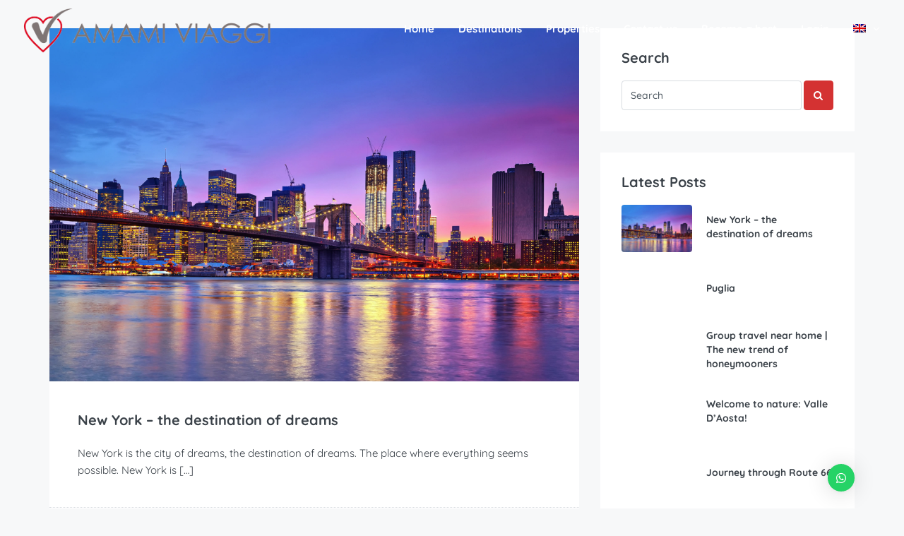

--- FILE ---
content_type: text/html; charset=UTF-8
request_url: https://amami.it/en/blog/
body_size: 92368
content:
<!DOCTYPE html>
<html lang="en-US" xmlns:og="http://opengraphprotocol.org/schema/" xmlns:fb="http://www.facebook.com/2008/fbml">
<head><meta charset="UTF-8"><script>if(navigator.userAgent.match(/MSIE|Internet Explorer/i)||navigator.userAgent.match(/Trident\/7\..*?rv:11/i)){var href=document.location.href;if(!href.match(/[?&]nowprocket/)){if(href.indexOf("?")==-1){if(href.indexOf("#")==-1){document.location.href=href+"?nowprocket=1"}else{document.location.href=href.replace("#","?nowprocket=1#")}}else{if(href.indexOf("#")==-1){document.location.href=href+"&nowprocket=1"}else{document.location.href=href.replace("#","&nowprocket=1#")}}}}</script><script>(()=>{class RocketLazyLoadScripts{constructor(){this.v="1.2.6",this.triggerEvents=["keydown","mousedown","mousemove","touchmove","touchstart","touchend","wheel"],this.userEventHandler=this.t.bind(this),this.touchStartHandler=this.i.bind(this),this.touchMoveHandler=this.o.bind(this),this.touchEndHandler=this.h.bind(this),this.clickHandler=this.u.bind(this),this.interceptedClicks=[],this.interceptedClickListeners=[],this.l(this),window.addEventListener("pageshow",(t=>{this.persisted=t.persisted,this.everythingLoaded&&this.m()})),this.CSPIssue=sessionStorage.getItem("rocketCSPIssue"),document.addEventListener("securitypolicyviolation",(t=>{this.CSPIssue||"script-src-elem"!==t.violatedDirective||"data"!==t.blockedURI||(this.CSPIssue=!0,sessionStorage.setItem("rocketCSPIssue",!0))})),document.addEventListener("DOMContentLoaded",(()=>{this.k()})),this.delayedScripts={normal:[],async:[],defer:[]},this.trash=[],this.allJQueries=[]}p(t){document.hidden?t.t():(this.triggerEvents.forEach((e=>window.addEventListener(e,t.userEventHandler,{passive:!0}))),window.addEventListener("touchstart",t.touchStartHandler,{passive:!0}),window.addEventListener("mousedown",t.touchStartHandler),document.addEventListener("visibilitychange",t.userEventHandler))}_(){this.triggerEvents.forEach((t=>window.removeEventListener(t,this.userEventHandler,{passive:!0}))),document.removeEventListener("visibilitychange",this.userEventHandler)}i(t){"HTML"!==t.target.tagName&&(window.addEventListener("touchend",this.touchEndHandler),window.addEventListener("mouseup",this.touchEndHandler),window.addEventListener("touchmove",this.touchMoveHandler,{passive:!0}),window.addEventListener("mousemove",this.touchMoveHandler),t.target.addEventListener("click",this.clickHandler),this.L(t.target,!0),this.S(t.target,"onclick","rocket-onclick"),this.C())}o(t){window.removeEventListener("touchend",this.touchEndHandler),window.removeEventListener("mouseup",this.touchEndHandler),window.removeEventListener("touchmove",this.touchMoveHandler,{passive:!0}),window.removeEventListener("mousemove",this.touchMoveHandler),t.target.removeEventListener("click",this.clickHandler),this.L(t.target,!1),this.S(t.target,"rocket-onclick","onclick"),this.M()}h(){window.removeEventListener("touchend",this.touchEndHandler),window.removeEventListener("mouseup",this.touchEndHandler),window.removeEventListener("touchmove",this.touchMoveHandler,{passive:!0}),window.removeEventListener("mousemove",this.touchMoveHandler)}u(t){t.target.removeEventListener("click",this.clickHandler),this.L(t.target,!1),this.S(t.target,"rocket-onclick","onclick"),this.interceptedClicks.push(t),t.preventDefault(),t.stopPropagation(),t.stopImmediatePropagation(),this.M()}O(){window.removeEventListener("touchstart",this.touchStartHandler,{passive:!0}),window.removeEventListener("mousedown",this.touchStartHandler),this.interceptedClicks.forEach((t=>{t.target.dispatchEvent(new MouseEvent("click",{view:t.view,bubbles:!0,cancelable:!0}))}))}l(t){EventTarget.prototype.addEventListenerWPRocketBase=EventTarget.prototype.addEventListener,EventTarget.prototype.addEventListener=function(e,i,o){"click"!==e||t.windowLoaded||i===t.clickHandler||t.interceptedClickListeners.push({target:this,func:i,options:o}),(this||window).addEventListenerWPRocketBase(e,i,o)}}L(t,e){this.interceptedClickListeners.forEach((i=>{i.target===t&&(e?t.removeEventListener("click",i.func,i.options):t.addEventListener("click",i.func,i.options))})),t.parentNode!==document.documentElement&&this.L(t.parentNode,e)}D(){return new Promise((t=>{this.P?this.M=t:t()}))}C(){this.P=!0}M(){this.P=!1}S(t,e,i){t.hasAttribute&&t.hasAttribute(e)&&(event.target.setAttribute(i,event.target.getAttribute(e)),event.target.removeAttribute(e))}t(){this._(this),"loading"===document.readyState?document.addEventListener("DOMContentLoaded",this.R.bind(this)):this.R()}k(){let t=[];document.querySelectorAll("script[type=rocketlazyloadscript][data-rocket-src]").forEach((e=>{let i=e.getAttribute("data-rocket-src");if(i&&!i.startsWith("data:")){0===i.indexOf("//")&&(i=location.protocol+i);try{const o=new URL(i).origin;o!==location.origin&&t.push({src:o,crossOrigin:e.crossOrigin||"module"===e.getAttribute("data-rocket-type")})}catch(t){}}})),t=[...new Map(t.map((t=>[JSON.stringify(t),t]))).values()],this.T(t,"preconnect")}async R(){this.lastBreath=Date.now(),this.j(this),this.F(this),this.I(),this.W(),this.q(),await this.A(this.delayedScripts.normal),await this.A(this.delayedScripts.defer),await this.A(this.delayedScripts.async);try{await this.U(),await this.H(this),await this.J()}catch(t){console.error(t)}window.dispatchEvent(new Event("rocket-allScriptsLoaded")),this.everythingLoaded=!0,this.D().then((()=>{this.O()})),this.N()}W(){document.querySelectorAll("script[type=rocketlazyloadscript]").forEach((t=>{t.hasAttribute("data-rocket-src")?t.hasAttribute("async")&&!1!==t.async?this.delayedScripts.async.push(t):t.hasAttribute("defer")&&!1!==t.defer||"module"===t.getAttribute("data-rocket-type")?this.delayedScripts.defer.push(t):this.delayedScripts.normal.push(t):this.delayedScripts.normal.push(t)}))}async B(t){if(await this.G(),!0!==t.noModule||!("noModule"in HTMLScriptElement.prototype))return new Promise((e=>{let i;function o(){(i||t).setAttribute("data-rocket-status","executed"),e()}try{if(navigator.userAgent.indexOf("Firefox/")>0||""===navigator.vendor||this.CSPIssue)i=document.createElement("script"),[...t.attributes].forEach((t=>{let e=t.nodeName;"type"!==e&&("data-rocket-type"===e&&(e="type"),"data-rocket-src"===e&&(e="src"),i.setAttribute(e,t.nodeValue))})),t.text&&(i.text=t.text),i.hasAttribute("src")?(i.addEventListener("load",o),i.addEventListener("error",(function(){i.setAttribute("data-rocket-status","failed-network"),e()})),setTimeout((()=>{i.isConnected||e()}),1)):(i.text=t.text,o()),t.parentNode.replaceChild(i,t);else{const i=t.getAttribute("data-rocket-type"),s=t.getAttribute("data-rocket-src");i?(t.type=i,t.removeAttribute("data-rocket-type")):t.removeAttribute("type"),t.addEventListener("load",o),t.addEventListener("error",(i=>{this.CSPIssue&&i.target.src.startsWith("data:")?(console.log("WPRocket: data-uri blocked by CSP -> fallback"),t.removeAttribute("src"),this.B(t).then(e)):(t.setAttribute("data-rocket-status","failed-network"),e())})),s?(t.removeAttribute("data-rocket-src"),t.src=s):t.src="data:text/javascript;base64,"+window.btoa(unescape(encodeURIComponent(t.text)))}}catch(i){t.setAttribute("data-rocket-status","failed-transform"),e()}}));t.setAttribute("data-rocket-status","skipped")}async A(t){const e=t.shift();return e&&e.isConnected?(await this.B(e),this.A(t)):Promise.resolve()}q(){this.T([...this.delayedScripts.normal,...this.delayedScripts.defer,...this.delayedScripts.async],"preload")}T(t,e){var i=document.createDocumentFragment();t.forEach((t=>{const o=t.getAttribute&&t.getAttribute("data-rocket-src")||t.src;if(o&&!o.startsWith("data:")){const s=document.createElement("link");s.href=o,s.rel=e,"preconnect"!==e&&(s.as="script"),t.getAttribute&&"module"===t.getAttribute("data-rocket-type")&&(s.crossOrigin=!0),t.crossOrigin&&(s.crossOrigin=t.crossOrigin),t.integrity&&(s.integrity=t.integrity),i.appendChild(s),this.trash.push(s)}})),document.head.appendChild(i)}j(t){let e={};function i(i,o){return e[o].eventsToRewrite.indexOf(i)>=0&&!t.everythingLoaded?"rocket-"+i:i}function o(t,o){!function(t){e[t]||(e[t]={originalFunctions:{add:t.addEventListener,remove:t.removeEventListener},eventsToRewrite:[]},t.addEventListener=function(){arguments[0]=i(arguments[0],t),e[t].originalFunctions.add.apply(t,arguments)},t.removeEventListener=function(){arguments[0]=i(arguments[0],t),e[t].originalFunctions.remove.apply(t,arguments)})}(t),e[t].eventsToRewrite.push(o)}function s(e,i){let o=e[i];e[i]=null,Object.defineProperty(e,i,{get:()=>o||function(){},set(s){t.everythingLoaded?o=s:e["rocket"+i]=o=s}})}o(document,"DOMContentLoaded"),o(window,"DOMContentLoaded"),o(window,"load"),o(window,"pageshow"),o(document,"readystatechange"),s(document,"onreadystatechange"),s(window,"onload"),s(window,"onpageshow");try{Object.defineProperty(document,"readyState",{get:()=>t.rocketReadyState,set(e){t.rocketReadyState=e},configurable:!0}),document.readyState="loading"}catch(t){console.log("WPRocket DJE readyState conflict, bypassing")}}F(t){let e;function i(e){return t.everythingLoaded?e:e.split(" ").map((t=>"load"===t||0===t.indexOf("load.")?"rocket-jquery-load":t)).join(" ")}function o(o){function s(t){const e=o.fn[t];o.fn[t]=o.fn.init.prototype[t]=function(){return this[0]===window&&("string"==typeof arguments[0]||arguments[0]instanceof String?arguments[0]=i(arguments[0]):"object"==typeof arguments[0]&&Object.keys(arguments[0]).forEach((t=>{const e=arguments[0][t];delete arguments[0][t],arguments[0][i(t)]=e}))),e.apply(this,arguments),this}}o&&o.fn&&!t.allJQueries.includes(o)&&(o.fn.ready=o.fn.init.prototype.ready=function(e){return t.domReadyFired?e.bind(document)(o):document.addEventListener("rocket-DOMContentLoaded",(()=>e.bind(document)(o))),o([])},s("on"),s("one"),t.allJQueries.push(o)),e=o}o(window.jQuery),Object.defineProperty(window,"jQuery",{get:()=>e,set(t){o(t)}})}async H(t){const e=document.querySelector("script[data-webpack]");e&&(await async function(){return new Promise((t=>{e.addEventListener("load",t),e.addEventListener("error",t)}))}(),await t.K(),await t.H(t))}async U(){this.domReadyFired=!0;try{document.readyState="interactive"}catch(t){}await this.G(),document.dispatchEvent(new Event("rocket-readystatechange")),await this.G(),document.rocketonreadystatechange&&document.rocketonreadystatechange(),await this.G(),document.dispatchEvent(new Event("rocket-DOMContentLoaded")),await this.G(),window.dispatchEvent(new Event("rocket-DOMContentLoaded"))}async J(){try{document.readyState="complete"}catch(t){}await this.G(),document.dispatchEvent(new Event("rocket-readystatechange")),await this.G(),document.rocketonreadystatechange&&document.rocketonreadystatechange(),await this.G(),window.dispatchEvent(new Event("rocket-load")),await this.G(),window.rocketonload&&window.rocketonload(),await this.G(),this.allJQueries.forEach((t=>t(window).trigger("rocket-jquery-load"))),await this.G();const t=new Event("rocket-pageshow");t.persisted=this.persisted,window.dispatchEvent(t),await this.G(),window.rocketonpageshow&&window.rocketonpageshow({persisted:this.persisted}),this.windowLoaded=!0}m(){document.onreadystatechange&&document.onreadystatechange(),window.onload&&window.onload(),window.onpageshow&&window.onpageshow({persisted:this.persisted})}I(){const t=new Map;document.write=document.writeln=function(e){const i=document.currentScript;i||console.error("WPRocket unable to document.write this: "+e);const o=document.createRange(),s=i.parentElement;let n=t.get(i);void 0===n&&(n=i.nextSibling,t.set(i,n));const c=document.createDocumentFragment();o.setStart(c,0),c.appendChild(o.createContextualFragment(e)),s.insertBefore(c,n)}}async G(){Date.now()-this.lastBreath>45&&(await this.K(),this.lastBreath=Date.now())}async K(){return document.hidden?new Promise((t=>setTimeout(t))):new Promise((t=>requestAnimationFrame(t)))}N(){this.trash.forEach((t=>t.remove()))}static run(){const t=new RocketLazyLoadScripts;t.p(t)}}RocketLazyLoadScripts.run()})();</script>
	
    	<meta name="viewport" content="width=device-width, initial-scale=1.0, maximum-scale=1.0, user-scalable=0" />
	<link rel="profile" href="http://gmpg.org/xfn/11">
	<link rel="pingback" href="https://amami.it/xmlrpc.php">

    <script data-minify="1" src='https://amami.it/wp-content/cache/min/1/mapbox-gl-js/v1.12.0/mapbox-gl.js?ver=1732266515' data-rocket-defer defer></script>
    

	<meta name='robots' content='index, follow, max-image-preview:large, max-snippet:-1, max-video-preview:-1' />
<link rel="alternate" hreflang="it" href="https://amami.it/blog/" />
<link rel="alternate" hreflang="en" href="https://amami.it/en/blog/" />
<link rel="alternate" hreflang="fr" href="https://amami.it/fr/blog/" />
<link rel="alternate" hreflang="x-default" href="https://amami.it/blog/" />

	<!-- This site is optimized with the Yoast SEO plugin v23.9 - https://yoast.com/wordpress/plugins/seo/ -->
	<title>Blog - Amami Viaggi</title><link rel="preload" data-rocket-preload as="style" href="https://fonts.googleapis.com/css?family=Quicksand%3A300%2C400%2C500%2C600%2C700&#038;display=swap" /><link rel="stylesheet" href="https://fonts.googleapis.com/css?family=Quicksand%3A300%2C400%2C500%2C600%2C700&#038;display=swap" media="print" onload="this.media='all'" /><noscript><link rel="stylesheet" href="https://fonts.googleapis.com/css?family=Quicksand%3A300%2C400%2C500%2C600%2C700&#038;display=swap" /></noscript><link rel="preload" data-rocket-preload as="font" href="https://amami.it/wp-content/themes/homey/fonts/fontawesome-webfont.woff2?v=4.7.0" crossorigin><link rel="preload" data-rocket-preload as="font" href="https://fonts.gstatic.com/s/quicksand/v31/6xKtdSZaM9iE8KbpRA_hK1QN.woff2" crossorigin><style id="wpr-usedcss">.mapboxgl-map{font:12px/20px Helvetica Neue,Arial,Helvetica,sans-serif;overflow:hidden;position:relative;-webkit-tap-highlight-color:transparent}.mapboxgl-canvas{position:absolute;left:0;top:0}.mapboxgl-map:-webkit-full-screen{width:100%;height:100%}.mapboxgl-canary{background-color:salmon}.mapboxgl-canvas-container.mapboxgl-interactive,.mapboxgl-ctrl-group button.mapboxgl-ctrl-compass{cursor:-webkit-grab;cursor:-moz-grab;cursor:grab;-moz-user-select:none;-webkit-user-select:none;-ms-user-select:none;user-select:none}.mapboxgl-canvas-container.mapboxgl-interactive.mapboxgl-track-pointer{cursor:pointer}.mapboxgl-canvas-container.mapboxgl-interactive:active,.mapboxgl-ctrl-group button.mapboxgl-ctrl-compass:active{cursor:-webkit-grabbing;cursor:-moz-grabbing;cursor:grabbing}.mapboxgl-canvas-container.mapboxgl-touch-zoom-rotate,.mapboxgl-canvas-container.mapboxgl-touch-zoom-rotate .mapboxgl-canvas{touch-action:pan-x pan-y}.mapboxgl-canvas-container.mapboxgl-touch-drag-pan,.mapboxgl-canvas-container.mapboxgl-touch-drag-pan .mapboxgl-canvas{touch-action:pinch-zoom}.mapboxgl-canvas-container.mapboxgl-touch-zoom-rotate.mapboxgl-touch-drag-pan,.mapboxgl-canvas-container.mapboxgl-touch-zoom-rotate.mapboxgl-touch-drag-pan .mapboxgl-canvas{touch-action:none}.mapboxgl-ctrl{clear:both;pointer-events:auto;transform:translate(0)}.mapboxgl-ctrl-group{border-radius:4px;background:#fff}.mapboxgl-ctrl-group:not(:empty){-moz-box-shadow:0 0 2px rgba(0,0,0,.1);-webkit-box-shadow:0 0 2px rgba(0,0,0,.1);box-shadow:0 0 0 2px rgba(0,0,0,.1)}.mapboxgl-ctrl-group button{width:29px;height:29px;display:block;padding:0;outline:0;border:0;box-sizing:border-box;background-color:transparent;cursor:pointer}.mapboxgl-ctrl-group button+button{border-top:1px solid #ddd}.mapboxgl-ctrl button .mapboxgl-ctrl-icon{display:block;width:100%;height:100%;background-repeat:no-repeat;background-position:50%}.mapboxgl-ctrl button::-moz-focus-inner{border:0;padding:0}.mapboxgl-ctrl-group button:focus{box-shadow:0 0 2px 2px #0096ff}.mapboxgl-ctrl button:disabled{cursor:not-allowed}.mapboxgl-ctrl button:disabled .mapboxgl-ctrl-icon{opacity:.25}.mapboxgl-ctrl button:not(:disabled):hover{background-color:rgba(0,0,0,.05)}.mapboxgl-ctrl-group button:focus:focus-visible{box-shadow:0 0 2px 2px #0096ff}.mapboxgl-ctrl-group button:focus:not(:focus-visible){box-shadow:none}.mapboxgl-ctrl-group button:focus:first-child{border-radius:4px 4px 0 0}.mapboxgl-ctrl-group button:focus:last-child{border-radius:0 0 4px 4px}.mapboxgl-ctrl-group button:focus:only-child{border-radius:inherit}.mapboxgl-ctrl button.mapboxgl-ctrl-zoom-out .mapboxgl-ctrl-icon{background-image:url("data:image/svg+xml;charset=utf-8,%3Csvg width='29' height='29' viewBox='0 0 29 29' xmlns='http://www.w3.org/2000/svg' fill='%23333'%3E%3Cpath d='M10 13c-.75 0-1.5.75-1.5 1.5S9.25 16 10 16h9c.75 0 1.5-.75 1.5-1.5S19.75 13 19 13h-9z'/%3E%3C/svg%3E")}.mapboxgl-ctrl button.mapboxgl-ctrl-zoom-in .mapboxgl-ctrl-icon{background-image:url("data:image/svg+xml;charset=utf-8,%3Csvg width='29' height='29' viewBox='0 0 29 29' xmlns='http://www.w3.org/2000/svg' fill='%23333'%3E%3Cpath d='M14.5 8.5c-.75 0-1.5.75-1.5 1.5v3h-3c-.75 0-1.5.75-1.5 1.5S9.25 16 10 16h3v3c0 .75.75 1.5 1.5 1.5S16 19.75 16 19v-3h3c.75 0 1.5-.75 1.5-1.5S19.75 13 19 13h-3v-3c0-.75-.75-1.5-1.5-1.5z'/%3E%3C/svg%3E")}@media (-ms-high-contrast:active){.mapboxgl-ctrl-group:not(:empty){box-shadow:0 0 0 2px ButtonText}.mapboxgl-ctrl-icon{background-color:transparent}.mapboxgl-ctrl-group button+button{border-top:1px solid ButtonText}.mapboxgl-ctrl button.mapboxgl-ctrl-zoom-out .mapboxgl-ctrl-icon{background-image:url("data:image/svg+xml;charset=utf-8,%3Csvg width='29' height='29' viewBox='0 0 29 29' xmlns='http://www.w3.org/2000/svg' fill='%23fff'%3E%3Cpath d='M10 13c-.75 0-1.5.75-1.5 1.5S9.25 16 10 16h9c.75 0 1.5-.75 1.5-1.5S19.75 13 19 13h-9z'/%3E%3C/svg%3E")}.mapboxgl-ctrl button.mapboxgl-ctrl-zoom-in .mapboxgl-ctrl-icon{background-image:url("data:image/svg+xml;charset=utf-8,%3Csvg width='29' height='29' viewBox='0 0 29 29' xmlns='http://www.w3.org/2000/svg' fill='%23fff'%3E%3Cpath d='M14.5 8.5c-.75 0-1.5.75-1.5 1.5v3h-3c-.75 0-1.5.75-1.5 1.5S9.25 16 10 16h3v3c0 .75.75 1.5 1.5 1.5S16 19.75 16 19v-3h3c.75 0 1.5-.75 1.5-1.5S19.75 13 19 13h-3v-3c0-.75-.75-1.5-1.5-1.5z'/%3E%3C/svg%3E")}}@media (-ms-high-contrast:black-on-white){.mapboxgl-ctrl button.mapboxgl-ctrl-zoom-out .mapboxgl-ctrl-icon{background-image:url("data:image/svg+xml;charset=utf-8,%3Csvg width='29' height='29' viewBox='0 0 29 29' xmlns='http://www.w3.org/2000/svg'%3E%3Cpath d='M10 13c-.75 0-1.5.75-1.5 1.5S9.25 16 10 16h9c.75 0 1.5-.75 1.5-1.5S19.75 13 19 13h-9z'/%3E%3C/svg%3E")}.mapboxgl-ctrl button.mapboxgl-ctrl-zoom-in .mapboxgl-ctrl-icon{background-image:url("data:image/svg+xml;charset=utf-8,%3Csvg width='29' height='29' viewBox='0 0 29 29' xmlns='http://www.w3.org/2000/svg'%3E%3Cpath d='M14.5 8.5c-.75 0-1.5.75-1.5 1.5v3h-3c-.75 0-1.5.75-1.5 1.5S9.25 16 10 16h3v3c0 .75.75 1.5 1.5 1.5S16 19.75 16 19v-3h3c.75 0 1.5-.75 1.5-1.5S19.75 13 19 13h-3v-3c0-.75-.75-1.5-1.5-1.5z'/%3E%3C/svg%3E")}}.mapboxgl-ctrl button.mapboxgl-ctrl-fullscreen .mapboxgl-ctrl-icon{background-image:url("data:image/svg+xml;charset=utf-8,%3Csvg width='29' height='29' viewBox='0 0 29 29' xmlns='http://www.w3.org/2000/svg' fill='%23333'%3E%3Cpath d='M24 16v5.5c0 1.75-.75 2.5-2.5 2.5H16v-1l3-1.5-4-5.5 1-1 5.5 4 1.5-3h1zM6 16l1.5 3 5.5-4 1 1-4 5.5 3 1.5v1H7.5C5.75 24 5 23.25 5 21.5V16h1zm7-11v1l-3 1.5 4 5.5-1 1-5.5-4L6 13H5V7.5C5 5.75 5.75 5 7.5 5H13zm11 2.5c0-1.75-.75-2.5-2.5-2.5H16v1l3 1.5-4 5.5 1 1 5.5-4 1.5 3h1V7.5z'/%3E%3C/svg%3E")}.mapboxgl-ctrl button.mapboxgl-ctrl-shrink .mapboxgl-ctrl-icon{background-image:url("data:image/svg+xml;charset=utf-8,%3Csvg width='29' height='29' viewBox='0 0 29 29' xmlns='http://www.w3.org/2000/svg'%3E%3Cpath d='M18.5 16c-1.75 0-2.5.75-2.5 2.5V24h1l1.5-3 5.5 4 1-1-4-5.5 3-1.5v-1h-5.5zM13 18.5c0-1.75-.75-2.5-2.5-2.5H5v1l3 1.5L4 24l1 1 5.5-4 1.5 3h1v-5.5zm3-8c0 1.75.75 2.5 2.5 2.5H24v-1l-3-1.5L25 5l-1-1-5.5 4L17 5h-1v5.5zM10.5 13c1.75 0 2.5-.75 2.5-2.5V5h-1l-1.5 3L5 4 4 5l4 5.5L5 12v1h5.5z'/%3E%3C/svg%3E")}@media (-ms-high-contrast:active){.mapboxgl-ctrl button.mapboxgl-ctrl-fullscreen .mapboxgl-ctrl-icon{background-image:url("data:image/svg+xml;charset=utf-8,%3Csvg width='29' height='29' viewBox='0 0 29 29' xmlns='http://www.w3.org/2000/svg' fill='%23fff'%3E%3Cpath d='M24 16v5.5c0 1.75-.75 2.5-2.5 2.5H16v-1l3-1.5-4-5.5 1-1 5.5 4 1.5-3h1zM6 16l1.5 3 5.5-4 1 1-4 5.5 3 1.5v1H7.5C5.75 24 5 23.25 5 21.5V16h1zm7-11v1l-3 1.5 4 5.5-1 1-5.5-4L6 13H5V7.5C5 5.75 5.75 5 7.5 5H13zm11 2.5c0-1.75-.75-2.5-2.5-2.5H16v1l3 1.5-4 5.5 1 1 5.5-4 1.5 3h1V7.5z'/%3E%3C/svg%3E")}.mapboxgl-ctrl button.mapboxgl-ctrl-shrink .mapboxgl-ctrl-icon{background-image:url("data:image/svg+xml;charset=utf-8,%3Csvg width='29' height='29' viewBox='0 0 29 29' xmlns='http://www.w3.org/2000/svg' fill='%23fff'%3E%3Cpath d='M18.5 16c-1.75 0-2.5.75-2.5 2.5V24h1l1.5-3 5.5 4 1-1-4-5.5 3-1.5v-1h-5.5zM13 18.5c0-1.75-.75-2.5-2.5-2.5H5v1l3 1.5L4 24l1 1 5.5-4 1.5 3h1v-5.5zm3-8c0 1.75.75 2.5 2.5 2.5H24v-1l-3-1.5L25 5l-1-1-5.5 4L17 5h-1v5.5zM10.5 13c1.75 0 2.5-.75 2.5-2.5V5h-1l-1.5 3L5 4 4 5l4 5.5L5 12v1h5.5z'/%3E%3C/svg%3E")}}@media (-ms-high-contrast:black-on-white){.mapboxgl-ctrl button.mapboxgl-ctrl-fullscreen .mapboxgl-ctrl-icon{background-image:url("data:image/svg+xml;charset=utf-8,%3Csvg width='29' height='29' viewBox='0 0 29 29' xmlns='http://www.w3.org/2000/svg'%3E%3Cpath d='M24 16v5.5c0 1.75-.75 2.5-2.5 2.5H16v-1l3-1.5-4-5.5 1-1 5.5 4 1.5-3h1zM6 16l1.5 3 5.5-4 1 1-4 5.5 3 1.5v1H7.5C5.75 24 5 23.25 5 21.5V16h1zm7-11v1l-3 1.5 4 5.5-1 1-5.5-4L6 13H5V7.5C5 5.75 5.75 5 7.5 5H13zm11 2.5c0-1.75-.75-2.5-2.5-2.5H16v1l3 1.5-4 5.5 1 1 5.5-4 1.5 3h1V7.5z'/%3E%3C/svg%3E")}.mapboxgl-ctrl button.mapboxgl-ctrl-shrink .mapboxgl-ctrl-icon{background-image:url("data:image/svg+xml;charset=utf-8,%3Csvg width='29' height='29' viewBox='0 0 29 29' xmlns='http://www.w3.org/2000/svg'%3E%3Cpath d='M18.5 16c-1.75 0-2.5.75-2.5 2.5V24h1l1.5-3 5.5 4 1-1-4-5.5 3-1.5v-1h-5.5zM13 18.5c0-1.75-.75-2.5-2.5-2.5H5v1l3 1.5L4 24l1 1 5.5-4 1.5 3h1v-5.5zm3-8c0 1.75.75 2.5 2.5 2.5H24v-1l-3-1.5L25 5l-1-1-5.5 4L17 5h-1v5.5zM10.5 13c1.75 0 2.5-.75 2.5-2.5V5h-1l-1.5 3L5 4 4 5l4 5.5L5 12v1h5.5z'/%3E%3C/svg%3E")}}.mapboxgl-ctrl button.mapboxgl-ctrl-compass .mapboxgl-ctrl-icon{background-image:url("data:image/svg+xml;charset=utf-8,%3Csvg width='29' height='29' viewBox='0 0 29 29' xmlns='http://www.w3.org/2000/svg' fill='%23333'%3E%3Cpath d='M10.5 14l4-8 4 8h-8z'/%3E%3Cpath d='M10.5 16l4 8 4-8h-8z' fill='%23ccc'/%3E%3C/svg%3E")}@media (-ms-high-contrast:active){.mapboxgl-ctrl button.mapboxgl-ctrl-compass .mapboxgl-ctrl-icon{background-image:url("data:image/svg+xml;charset=utf-8,%3Csvg width='29' height='29' viewBox='0 0 29 29' xmlns='http://www.w3.org/2000/svg' fill='%23fff'%3E%3Cpath d='M10.5 14l4-8 4 8h-8z'/%3E%3Cpath d='M10.5 16l4 8 4-8h-8z' fill='%23999'/%3E%3C/svg%3E")}}@media (-ms-high-contrast:black-on-white){.mapboxgl-ctrl button.mapboxgl-ctrl-compass .mapboxgl-ctrl-icon{background-image:url("data:image/svg+xml;charset=utf-8,%3Csvg width='29' height='29' viewBox='0 0 29 29' xmlns='http://www.w3.org/2000/svg'%3E%3Cpath d='M10.5 14l4-8 4 8h-8z'/%3E%3Cpath d='M10.5 16l4 8 4-8h-8z' fill='%23ccc'/%3E%3C/svg%3E")}}.mapboxgl-ctrl button.mapboxgl-ctrl-geolocate .mapboxgl-ctrl-icon{background-image:url("data:image/svg+xml;charset=utf-8,%3Csvg width='29' height='29' viewBox='0 0 20 20' xmlns='http://www.w3.org/2000/svg' fill='%23333'%3E%3Cpath d='M10 4C9 4 9 5 9 5v.1A5 5 0 005.1 9H5s-1 0-1 1 1 1 1 1h.1A5 5 0 009 14.9v.1s0 1 1 1 1-1 1-1v-.1a5 5 0 003.9-3.9h.1s1 0 1-1-1-1-1-1h-.1A5 5 0 0011 5.1V5s0-1-1-1zm0 2.5a3.5 3.5 0 110 7 3.5 3.5 0 110-7z'/%3E%3Ccircle cx='10' cy='10' r='2'/%3E%3C/svg%3E")}.mapboxgl-ctrl button.mapboxgl-ctrl-geolocate:disabled .mapboxgl-ctrl-icon{background-image:url("data:image/svg+xml;charset=utf-8,%3Csvg width='29' height='29' viewBox='0 0 20 20' xmlns='http://www.w3.org/2000/svg' fill='%23aaa'%3E%3Cpath d='M10 4C9 4 9 5 9 5v.1A5 5 0 005.1 9H5s-1 0-1 1 1 1 1 1h.1A5 5 0 009 14.9v.1s0 1 1 1 1-1 1-1v-.1a5 5 0 003.9-3.9h.1s1 0 1-1-1-1-1-1h-.1A5 5 0 0011 5.1V5s0-1-1-1zm0 2.5a3.5 3.5 0 110 7 3.5 3.5 0 110-7z'/%3E%3Ccircle cx='10' cy='10' r='2'/%3E%3Cpath d='M14 5l1 1-9 9-1-1 9-9z' fill='red'/%3E%3C/svg%3E")}.mapboxgl-ctrl button.mapboxgl-ctrl-geolocate.mapboxgl-ctrl-geolocate-active .mapboxgl-ctrl-icon{background-image:url("data:image/svg+xml;charset=utf-8,%3Csvg width='29' height='29' viewBox='0 0 20 20' xmlns='http://www.w3.org/2000/svg' fill='%2333b5e5'%3E%3Cpath d='M10 4C9 4 9 5 9 5v.1A5 5 0 005.1 9H5s-1 0-1 1 1 1 1 1h.1A5 5 0 009 14.9v.1s0 1 1 1 1-1 1-1v-.1a5 5 0 003.9-3.9h.1s1 0 1-1-1-1-1-1h-.1A5 5 0 0011 5.1V5s0-1-1-1zm0 2.5a3.5 3.5 0 110 7 3.5 3.5 0 110-7z'/%3E%3Ccircle cx='10' cy='10' r='2'/%3E%3C/svg%3E")}.mapboxgl-ctrl button.mapboxgl-ctrl-geolocate.mapboxgl-ctrl-geolocate-active-error .mapboxgl-ctrl-icon{background-image:url("data:image/svg+xml;charset=utf-8,%3Csvg width='29' height='29' viewBox='0 0 20 20' xmlns='http://www.w3.org/2000/svg' fill='%23e58978'%3E%3Cpath d='M10 4C9 4 9 5 9 5v.1A5 5 0 005.1 9H5s-1 0-1 1 1 1 1 1h.1A5 5 0 009 14.9v.1s0 1 1 1 1-1 1-1v-.1a5 5 0 003.9-3.9h.1s1 0 1-1-1-1-1-1h-.1A5 5 0 0011 5.1V5s0-1-1-1zm0 2.5a3.5 3.5 0 110 7 3.5 3.5 0 110-7z'/%3E%3Ccircle cx='10' cy='10' r='2'/%3E%3C/svg%3E")}.mapboxgl-ctrl button.mapboxgl-ctrl-geolocate.mapboxgl-ctrl-geolocate-background .mapboxgl-ctrl-icon{background-image:url("data:image/svg+xml;charset=utf-8,%3Csvg width='29' height='29' viewBox='0 0 20 20' xmlns='http://www.w3.org/2000/svg' fill='%2333b5e5'%3E%3Cpath d='M10 4C9 4 9 5 9 5v.1A5 5 0 005.1 9H5s-1 0-1 1 1 1 1 1h.1A5 5 0 009 14.9v.1s0 1 1 1 1-1 1-1v-.1a5 5 0 003.9-3.9h.1s1 0 1-1-1-1-1-1h-.1A5 5 0 0011 5.1V5s0-1-1-1zm0 2.5a3.5 3.5 0 110 7 3.5 3.5 0 110-7z'/%3E%3C/svg%3E")}.mapboxgl-ctrl button.mapboxgl-ctrl-geolocate.mapboxgl-ctrl-geolocate-background-error .mapboxgl-ctrl-icon{background-image:url("data:image/svg+xml;charset=utf-8,%3Csvg width='29' height='29' viewBox='0 0 20 20' xmlns='http://www.w3.org/2000/svg' fill='%23e54e33'%3E%3Cpath d='M10 4C9 4 9 5 9 5v.1A5 5 0 005.1 9H5s-1 0-1 1 1 1 1 1h.1A5 5 0 009 14.9v.1s0 1 1 1 1-1 1-1v-.1a5 5 0 003.9-3.9h.1s1 0 1-1-1-1-1-1h-.1A5 5 0 0011 5.1V5s0-1-1-1zm0 2.5a3.5 3.5 0 110 7 3.5 3.5 0 110-7z'/%3E%3C/svg%3E")}.mapboxgl-ctrl button.mapboxgl-ctrl-geolocate.mapboxgl-ctrl-geolocate-waiting .mapboxgl-ctrl-icon{-webkit-animation:2s linear infinite mapboxgl-spin;-moz-animation:2s linear infinite mapboxgl-spin;-o-animation:2s linear infinite mapboxgl-spin;-ms-animation:mapboxgl-spin 2s infinite linear;animation:2s linear infinite mapboxgl-spin}@-webkit-keyframes mapboxgl-spin{0%{-webkit-transform:rotate(0)}to{-webkit-transform:rotate(1turn)}}@-moz-keyframes mapboxgl-spin{0%{-moz-transform:rotate(0)}to{-moz-transform:rotate(1turn)}}@-o-keyframes mapboxgl-spin{0%{-o-transform:rotate(0)}to{-o-transform:rotate(1turn)}}@-ms-keyframes mapboxgl-spin{0%{-ms-transform:rotate(0)}to{-ms-transform:rotate(1turn)}}@keyframes mapboxgl-spin{0%{transform:rotate(0)}to{transform:rotate(1turn)}}a.mapboxgl-ctrl-logo{width:88px;height:23px;margin:0 0 -4px -4px;display:block;background-repeat:no-repeat;cursor:pointer;overflow:hidden;background-image:url("data:image/svg+xml;charset=utf-8,%3Csvg width='88' height='23' viewBox='0 0 88 23' xmlns='http://www.w3.org/2000/svg' xmlns:xlink='http://www.w3.org/1999/xlink' fill-rule='evenodd'%3E%3Cdefs%3E%3Cpath id='a' d='M11.5 2.25c5.105 0 9.25 4.145 9.25 9.25s-4.145 9.25-9.25 9.25-9.25-4.145-9.25-9.25 4.145-9.25 9.25-9.25zM6.997 15.983c-.051-.338-.828-5.802 2.233-8.873a4.395 4.395 0 013.13-1.28c1.27 0 2.49.51 3.39 1.42.91.9 1.42 2.12 1.42 3.39 0 1.18-.449 2.301-1.28 3.13C12.72 16.93 7 16 7 16l-.003-.017zM15.3 10.5l-2 .8-.8 2-.8-2-2-.8 2-.8.8-2 .8 2 2 .8z'/%3E%3Cpath id='b' d='M50.63 8c.13 0 .23.1.23.23V9c.7-.76 1.7-1.18 2.73-1.18 2.17 0 3.95 1.85 3.95 4.17s-1.77 4.19-3.94 4.19c-1.04 0-2.03-.43-2.74-1.18v3.77c0 .13-.1.23-.23.23h-1.4c-.13 0-.23-.1-.23-.23V8.23c0-.12.1-.23.23-.23h1.4zm-3.86.01c.01 0 .01 0 .01-.01.13 0 .22.1.22.22v7.55c0 .12-.1.23-.23.23h-1.4c-.13 0-.23-.1-.23-.23V15c-.7.76-1.69 1.19-2.73 1.19-2.17 0-3.94-1.87-3.94-4.19 0-2.32 1.77-4.19 3.94-4.19 1.03 0 2.02.43 2.73 1.18v-.75c0-.12.1-.23.23-.23h1.4zm26.375-.19a4.24 4.24 0 00-4.16 3.29c-.13.59-.13 1.19 0 1.77a4.233 4.233 0 004.17 3.3c2.35 0 4.26-1.87 4.26-4.19 0-2.32-1.9-4.17-4.27-4.17zM60.63 5c.13 0 .23.1.23.23v3.76c.7-.76 1.7-1.18 2.73-1.18 1.88 0 3.45 1.4 3.84 3.28.13.59.13 1.2 0 1.8-.39 1.88-1.96 3.29-3.84 3.29-1.03 0-2.02-.43-2.73-1.18v.77c0 .12-.1.23-.23.23h-1.4c-.13 0-.23-.1-.23-.23V5.23c0-.12.1-.23.23-.23h1.4zm-34 11h-1.4c-.13 0-.23-.11-.23-.23V8.22c.01-.13.1-.22.23-.22h1.4c.13 0 .22.11.23.22v.68c.5-.68 1.3-1.09 2.16-1.1h.03c1.09 0 2.09.6 2.6 1.55.45-.95 1.4-1.55 2.44-1.56 1.62 0 2.93 1.25 2.9 2.78l.03 5.2c0 .13-.1.23-.23.23h-1.41c-.13 0-.23-.11-.23-.23v-4.59c0-.98-.74-1.71-1.62-1.71-.8 0-1.46.7-1.59 1.62l.01 4.68c0 .13-.11.23-.23.23h-1.41c-.13 0-.23-.11-.23-.23v-4.59c0-.98-.74-1.71-1.62-1.71-.85 0-1.54.79-1.6 1.8v4.5c0 .13-.1.23-.23.23zm53.615 0h-1.61c-.04 0-.08-.01-.12-.03-.09-.06-.13-.19-.06-.28l2.43-3.71-2.39-3.65a.213.213 0 01-.03-.12c0-.12.09-.21.21-.21h1.61c.13 0 .24.06.3.17l1.41 2.37 1.4-2.37a.34.34 0 01.3-.17h1.6c.04 0 .08.01.12.03.09.06.13.19.06.28l-2.37 3.65 2.43 3.7c0 .05.01.09.01.13 0 .12-.09.21-.21.21h-1.61c-.13 0-.24-.06-.3-.17l-1.44-2.42-1.44 2.42a.34.34 0 01-.3.17zm-7.12-1.49c-1.33 0-2.42-1.12-2.42-2.51 0-1.39 1.08-2.52 2.42-2.52 1.33 0 2.42 1.12 2.42 2.51 0 1.39-1.08 2.51-2.42 2.52zm-19.865 0c-1.32 0-2.39-1.11-2.42-2.48v-.07c.02-1.38 1.09-2.49 2.4-2.49 1.32 0 2.41 1.12 2.41 2.51 0 1.39-1.07 2.52-2.39 2.53zm-8.11-2.48c-.01 1.37-1.09 2.47-2.41 2.47s-2.42-1.12-2.42-2.51c0-1.39 1.08-2.52 2.4-2.52 1.33 0 2.39 1.11 2.41 2.48l.02.08zm18.12 2.47c-1.32 0-2.39-1.11-2.41-2.48v-.06c.02-1.38 1.09-2.48 2.41-2.48s2.42 1.12 2.42 2.51c0 1.39-1.09 2.51-2.42 2.51z'/%3E%3C/defs%3E%3Cmask id='c'%3E%3Crect width='100%25' height='100%25' fill='%23fff'/%3E%3Cuse xlink:href='%23a'/%3E%3Cuse xlink:href='%23b'/%3E%3C/mask%3E%3Cg opacity='.3' stroke='%23000' stroke-width='3'%3E%3Ccircle mask='url(%23c)' cx='11.5' cy='11.5' r='9.25'/%3E%3Cuse xlink:href='%23b' mask='url(%23c)'/%3E%3C/g%3E%3Cg opacity='.9' fill='%23fff'%3E%3Cuse xlink:href='%23a'/%3E%3Cuse xlink:href='%23b'/%3E%3C/g%3E%3C/svg%3E")}a.mapboxgl-ctrl-logo.mapboxgl-compact{width:23px}@media (-ms-high-contrast:active){.mapboxgl-ctrl button.mapboxgl-ctrl-geolocate .mapboxgl-ctrl-icon{background-image:url("data:image/svg+xml;charset=utf-8,%3Csvg width='29' height='29' viewBox='0 0 20 20' xmlns='http://www.w3.org/2000/svg' fill='%23fff'%3E%3Cpath d='M10 4C9 4 9 5 9 5v.1A5 5 0 005.1 9H5s-1 0-1 1 1 1 1 1h.1A5 5 0 009 14.9v.1s0 1 1 1 1-1 1-1v-.1a5 5 0 003.9-3.9h.1s1 0 1-1-1-1-1-1h-.1A5 5 0 0011 5.1V5s0-1-1-1zm0 2.5a3.5 3.5 0 110 7 3.5 3.5 0 110-7z'/%3E%3Ccircle cx='10' cy='10' r='2'/%3E%3C/svg%3E")}.mapboxgl-ctrl button.mapboxgl-ctrl-geolocate:disabled .mapboxgl-ctrl-icon{background-image:url("data:image/svg+xml;charset=utf-8,%3Csvg width='29' height='29' viewBox='0 0 20 20' xmlns='http://www.w3.org/2000/svg' fill='%23999'%3E%3Cpath d='M10 4C9 4 9 5 9 5v.1A5 5 0 005.1 9H5s-1 0-1 1 1 1 1 1h.1A5 5 0 009 14.9v.1s0 1 1 1 1-1 1-1v-.1a5 5 0 003.9-3.9h.1s1 0 1-1-1-1-1-1h-.1A5 5 0 0011 5.1V5s0-1-1-1zm0 2.5a3.5 3.5 0 110 7 3.5 3.5 0 110-7z'/%3E%3Ccircle cx='10' cy='10' r='2'/%3E%3Cpath d='M14 5l1 1-9 9-1-1 9-9z' fill='red'/%3E%3C/svg%3E")}.mapboxgl-ctrl button.mapboxgl-ctrl-geolocate.mapboxgl-ctrl-geolocate-active .mapboxgl-ctrl-icon{background-image:url("data:image/svg+xml;charset=utf-8,%3Csvg width='29' height='29' viewBox='0 0 20 20' xmlns='http://www.w3.org/2000/svg' fill='%2333b5e5'%3E%3Cpath d='M10 4C9 4 9 5 9 5v.1A5 5 0 005.1 9H5s-1 0-1 1 1 1 1 1h.1A5 5 0 009 14.9v.1s0 1 1 1 1-1 1-1v-.1a5 5 0 003.9-3.9h.1s1 0 1-1-1-1-1-1h-.1A5 5 0 0011 5.1V5s0-1-1-1zm0 2.5a3.5 3.5 0 110 7 3.5 3.5 0 110-7z'/%3E%3Ccircle cx='10' cy='10' r='2'/%3E%3C/svg%3E")}.mapboxgl-ctrl button.mapboxgl-ctrl-geolocate.mapboxgl-ctrl-geolocate-active-error .mapboxgl-ctrl-icon{background-image:url("data:image/svg+xml;charset=utf-8,%3Csvg width='29' height='29' viewBox='0 0 20 20' xmlns='http://www.w3.org/2000/svg' fill='%23e58978'%3E%3Cpath d='M10 4C9 4 9 5 9 5v.1A5 5 0 005.1 9H5s-1 0-1 1 1 1 1 1h.1A5 5 0 009 14.9v.1s0 1 1 1 1-1 1-1v-.1a5 5 0 003.9-3.9h.1s1 0 1-1-1-1-1-1h-.1A5 5 0 0011 5.1V5s0-1-1-1zm0 2.5a3.5 3.5 0 110 7 3.5 3.5 0 110-7z'/%3E%3Ccircle cx='10' cy='10' r='2'/%3E%3C/svg%3E")}.mapboxgl-ctrl button.mapboxgl-ctrl-geolocate.mapboxgl-ctrl-geolocate-background .mapboxgl-ctrl-icon{background-image:url("data:image/svg+xml;charset=utf-8,%3Csvg width='29' height='29' viewBox='0 0 20 20' xmlns='http://www.w3.org/2000/svg' fill='%2333b5e5'%3E%3Cpath d='M10 4C9 4 9 5 9 5v.1A5 5 0 005.1 9H5s-1 0-1 1 1 1 1 1h.1A5 5 0 009 14.9v.1s0 1 1 1 1-1 1-1v-.1a5 5 0 003.9-3.9h.1s1 0 1-1-1-1-1-1h-.1A5 5 0 0011 5.1V5s0-1-1-1zm0 2.5a3.5 3.5 0 110 7 3.5 3.5 0 110-7z'/%3E%3C/svg%3E")}.mapboxgl-ctrl button.mapboxgl-ctrl-geolocate.mapboxgl-ctrl-geolocate-background-error .mapboxgl-ctrl-icon{background-image:url("data:image/svg+xml;charset=utf-8,%3Csvg width='29' height='29' viewBox='0 0 20 20' xmlns='http://www.w3.org/2000/svg' fill='%23e54e33'%3E%3Cpath d='M10 4C9 4 9 5 9 5v.1A5 5 0 005.1 9H5s-1 0-1 1 1 1 1 1h.1A5 5 0 009 14.9v.1s0 1 1 1 1-1 1-1v-.1a5 5 0 003.9-3.9h.1s1 0 1-1-1-1-1-1h-.1A5 5 0 0011 5.1V5s0-1-1-1zm0 2.5a3.5 3.5 0 110 7 3.5 3.5 0 110-7z'/%3E%3C/svg%3E")}a.mapboxgl-ctrl-logo{background-color:transparent;background-image:url("data:image/svg+xml;charset=utf-8,%3Csvg width='88' height='23' viewBox='0 0 88 23' xmlns='http://www.w3.org/2000/svg' xmlns:xlink='http://www.w3.org/1999/xlink' fill-rule='evenodd'%3E%3Cdefs%3E%3Cpath id='a' d='M11.5 2.25c5.105 0 9.25 4.145 9.25 9.25s-4.145 9.25-9.25 9.25-9.25-4.145-9.25-9.25 4.145-9.25 9.25-9.25zM6.997 15.983c-.051-.338-.828-5.802 2.233-8.873a4.395 4.395 0 013.13-1.28c1.27 0 2.49.51 3.39 1.42.91.9 1.42 2.12 1.42 3.39 0 1.18-.449 2.301-1.28 3.13C12.72 16.93 7 16 7 16l-.003-.017zM15.3 10.5l-2 .8-.8 2-.8-2-2-.8 2-.8.8-2 .8 2 2 .8z'/%3E%3Cpath id='b' d='M50.63 8c.13 0 .23.1.23.23V9c.7-.76 1.7-1.18 2.73-1.18 2.17 0 3.95 1.85 3.95 4.17s-1.77 4.19-3.94 4.19c-1.04 0-2.03-.43-2.74-1.18v3.77c0 .13-.1.23-.23.23h-1.4c-.13 0-.23-.1-.23-.23V8.23c0-.12.1-.23.23-.23h1.4zm-3.86.01c.01 0 .01 0 .01-.01.13 0 .22.1.22.22v7.55c0 .12-.1.23-.23.23h-1.4c-.13 0-.23-.1-.23-.23V15c-.7.76-1.69 1.19-2.73 1.19-2.17 0-3.94-1.87-3.94-4.19 0-2.32 1.77-4.19 3.94-4.19 1.03 0 2.02.43 2.73 1.18v-.75c0-.12.1-.23.23-.23h1.4zm26.375-.19a4.24 4.24 0 00-4.16 3.29c-.13.59-.13 1.19 0 1.77a4.233 4.233 0 004.17 3.3c2.35 0 4.26-1.87 4.26-4.19 0-2.32-1.9-4.17-4.27-4.17zM60.63 5c.13 0 .23.1.23.23v3.76c.7-.76 1.7-1.18 2.73-1.18 1.88 0 3.45 1.4 3.84 3.28.13.59.13 1.2 0 1.8-.39 1.88-1.96 3.29-3.84 3.29-1.03 0-2.02-.43-2.73-1.18v.77c0 .12-.1.23-.23.23h-1.4c-.13 0-.23-.1-.23-.23V5.23c0-.12.1-.23.23-.23h1.4zm-34 11h-1.4c-.13 0-.23-.11-.23-.23V8.22c.01-.13.1-.22.23-.22h1.4c.13 0 .22.11.23.22v.68c.5-.68 1.3-1.09 2.16-1.1h.03c1.09 0 2.09.6 2.6 1.55.45-.95 1.4-1.55 2.44-1.56 1.62 0 2.93 1.25 2.9 2.78l.03 5.2c0 .13-.1.23-.23.23h-1.41c-.13 0-.23-.11-.23-.23v-4.59c0-.98-.74-1.71-1.62-1.71-.8 0-1.46.7-1.59 1.62l.01 4.68c0 .13-.11.23-.23.23h-1.41c-.13 0-.23-.11-.23-.23v-4.59c0-.98-.74-1.71-1.62-1.71-.85 0-1.54.79-1.6 1.8v4.5c0 .13-.1.23-.23.23zm53.615 0h-1.61c-.04 0-.08-.01-.12-.03-.09-.06-.13-.19-.06-.28l2.43-3.71-2.39-3.65a.213.213 0 01-.03-.12c0-.12.09-.21.21-.21h1.61c.13 0 .24.06.3.17l1.41 2.37 1.4-2.37a.34.34 0 01.3-.17h1.6c.04 0 .08.01.12.03.09.06.13.19.06.28l-2.37 3.65 2.43 3.7c0 .05.01.09.01.13 0 .12-.09.21-.21.21h-1.61c-.13 0-.24-.06-.3-.17l-1.44-2.42-1.44 2.42a.34.34 0 01-.3.17zm-7.12-1.49c-1.33 0-2.42-1.12-2.42-2.51 0-1.39 1.08-2.52 2.42-2.52 1.33 0 2.42 1.12 2.42 2.51 0 1.39-1.08 2.51-2.42 2.52zm-19.865 0c-1.32 0-2.39-1.11-2.42-2.48v-.07c.02-1.38 1.09-2.49 2.4-2.49 1.32 0 2.41 1.12 2.41 2.51 0 1.39-1.07 2.52-2.39 2.53zm-8.11-2.48c-.01 1.37-1.09 2.47-2.41 2.47s-2.42-1.12-2.42-2.51c0-1.39 1.08-2.52 2.4-2.52 1.33 0 2.39 1.11 2.41 2.48l.02.08zm18.12 2.47c-1.32 0-2.39-1.11-2.41-2.48v-.06c.02-1.38 1.09-2.48 2.41-2.48s2.42 1.12 2.42 2.51c0 1.39-1.09 2.51-2.42 2.51z'/%3E%3C/defs%3E%3Cmask id='c'%3E%3Crect width='100%25' height='100%25' fill='%23fff'/%3E%3Cuse xlink:href='%23a'/%3E%3Cuse xlink:href='%23b'/%3E%3C/mask%3E%3Cg stroke='%23000' stroke-width='3'%3E%3Ccircle mask='url(%23c)' cx='11.5' cy='11.5' r='9.25'/%3E%3Cuse xlink:href='%23b' mask='url(%23c)'/%3E%3C/g%3E%3Cg fill='%23fff'%3E%3Cuse xlink:href='%23a'/%3E%3Cuse xlink:href='%23b'/%3E%3C/g%3E%3C/svg%3E")}}@media (-ms-high-contrast:black-on-white){.mapboxgl-ctrl button.mapboxgl-ctrl-geolocate .mapboxgl-ctrl-icon{background-image:url("data:image/svg+xml;charset=utf-8,%3Csvg width='29' height='29' viewBox='0 0 20 20' xmlns='http://www.w3.org/2000/svg'%3E%3Cpath d='M10 4C9 4 9 5 9 5v.1A5 5 0 005.1 9H5s-1 0-1 1 1 1 1 1h.1A5 5 0 009 14.9v.1s0 1 1 1 1-1 1-1v-.1a5 5 0 003.9-3.9h.1s1 0 1-1-1-1-1-1h-.1A5 5 0 0011 5.1V5s0-1-1-1zm0 2.5a3.5 3.5 0 110 7 3.5 3.5 0 110-7z'/%3E%3Ccircle cx='10' cy='10' r='2'/%3E%3C/svg%3E")}.mapboxgl-ctrl button.mapboxgl-ctrl-geolocate:disabled .mapboxgl-ctrl-icon{background-image:url("data:image/svg+xml;charset=utf-8,%3Csvg width='29' height='29' viewBox='0 0 20 20' xmlns='http://www.w3.org/2000/svg' fill='%23666'%3E%3Cpath d='M10 4C9 4 9 5 9 5v.1A5 5 0 005.1 9H5s-1 0-1 1 1 1 1 1h.1A5 5 0 009 14.9v.1s0 1 1 1 1-1 1-1v-.1a5 5 0 003.9-3.9h.1s1 0 1-1-1-1-1-1h-.1A5 5 0 0011 5.1V5s0-1-1-1zm0 2.5a3.5 3.5 0 110 7 3.5 3.5 0 110-7z'/%3E%3Ccircle cx='10' cy='10' r='2'/%3E%3Cpath d='M14 5l1 1-9 9-1-1 9-9z' fill='red'/%3E%3C/svg%3E")}a.mapboxgl-ctrl-logo{background-image:url("data:image/svg+xml;charset=utf-8,%3Csvg width='88' height='23' viewBox='0 0 88 23' xmlns='http://www.w3.org/2000/svg' xmlns:xlink='http://www.w3.org/1999/xlink' fill-rule='evenodd'%3E%3Cdefs%3E%3Cpath id='a' d='M11.5 2.25c5.105 0 9.25 4.145 9.25 9.25s-4.145 9.25-9.25 9.25-9.25-4.145-9.25-9.25 4.145-9.25 9.25-9.25zM6.997 15.983c-.051-.338-.828-5.802 2.233-8.873a4.395 4.395 0 013.13-1.28c1.27 0 2.49.51 3.39 1.42.91.9 1.42 2.12 1.42 3.39 0 1.18-.449 2.301-1.28 3.13C12.72 16.93 7 16 7 16l-.003-.017zM15.3 10.5l-2 .8-.8 2-.8-2-2-.8 2-.8.8-2 .8 2 2 .8z'/%3E%3Cpath id='b' d='M50.63 8c.13 0 .23.1.23.23V9c.7-.76 1.7-1.18 2.73-1.18 2.17 0 3.95 1.85 3.95 4.17s-1.77 4.19-3.94 4.19c-1.04 0-2.03-.43-2.74-1.18v3.77c0 .13-.1.23-.23.23h-1.4c-.13 0-.23-.1-.23-.23V8.23c0-.12.1-.23.23-.23h1.4zm-3.86.01c.01 0 .01 0 .01-.01.13 0 .22.1.22.22v7.55c0 .12-.1.23-.23.23h-1.4c-.13 0-.23-.1-.23-.23V15c-.7.76-1.69 1.19-2.73 1.19-2.17 0-3.94-1.87-3.94-4.19 0-2.32 1.77-4.19 3.94-4.19 1.03 0 2.02.43 2.73 1.18v-.75c0-.12.1-.23.23-.23h1.4zm26.375-.19a4.24 4.24 0 00-4.16 3.29c-.13.59-.13 1.19 0 1.77a4.233 4.233 0 004.17 3.3c2.35 0 4.26-1.87 4.26-4.19 0-2.32-1.9-4.17-4.27-4.17zM60.63 5c.13 0 .23.1.23.23v3.76c.7-.76 1.7-1.18 2.73-1.18 1.88 0 3.45 1.4 3.84 3.28.13.59.13 1.2 0 1.8-.39 1.88-1.96 3.29-3.84 3.29-1.03 0-2.02-.43-2.73-1.18v.77c0 .12-.1.23-.23.23h-1.4c-.13 0-.23-.1-.23-.23V5.23c0-.12.1-.23.23-.23h1.4zm-34 11h-1.4c-.13 0-.23-.11-.23-.23V8.22c.01-.13.1-.22.23-.22h1.4c.13 0 .22.11.23.22v.68c.5-.68 1.3-1.09 2.16-1.1h.03c1.09 0 2.09.6 2.6 1.55.45-.95 1.4-1.55 2.44-1.56 1.62 0 2.93 1.25 2.9 2.78l.03 5.2c0 .13-.1.23-.23.23h-1.41c-.13 0-.23-.11-.23-.23v-4.59c0-.98-.74-1.71-1.62-1.71-.8 0-1.46.7-1.59 1.62l.01 4.68c0 .13-.11.23-.23.23h-1.41c-.13 0-.23-.11-.23-.23v-4.59c0-.98-.74-1.71-1.62-1.71-.85 0-1.54.79-1.6 1.8v4.5c0 .13-.1.23-.23.23zm53.615 0h-1.61c-.04 0-.08-.01-.12-.03-.09-.06-.13-.19-.06-.28l2.43-3.71-2.39-3.65a.213.213 0 01-.03-.12c0-.12.09-.21.21-.21h1.61c.13 0 .24.06.3.17l1.41 2.37 1.4-2.37a.34.34 0 01.3-.17h1.6c.04 0 .08.01.12.03.09.06.13.19.06.28l-2.37 3.65 2.43 3.7c0 .05.01.09.01.13 0 .12-.09.21-.21.21h-1.61c-.13 0-.24-.06-.3-.17l-1.44-2.42-1.44 2.42a.34.34 0 01-.3.17zm-7.12-1.49c-1.33 0-2.42-1.12-2.42-2.51 0-1.39 1.08-2.52 2.42-2.52 1.33 0 2.42 1.12 2.42 2.51 0 1.39-1.08 2.51-2.42 2.52zm-19.865 0c-1.32 0-2.39-1.11-2.42-2.48v-.07c.02-1.38 1.09-2.49 2.4-2.49 1.32 0 2.41 1.12 2.41 2.51 0 1.39-1.07 2.52-2.39 2.53zm-8.11-2.48c-.01 1.37-1.09 2.47-2.41 2.47s-2.42-1.12-2.42-2.51c0-1.39 1.08-2.52 2.4-2.52 1.33 0 2.39 1.11 2.41 2.48l.02.08zm18.12 2.47c-1.32 0-2.39-1.11-2.41-2.48v-.06c.02-1.38 1.09-2.48 2.41-2.48s2.42 1.12 2.42 2.51c0 1.39-1.09 2.51-2.42 2.51z'/%3E%3C/defs%3E%3Cmask id='c'%3E%3Crect width='100%25' height='100%25' fill='%23fff'/%3E%3Cuse xlink:href='%23a'/%3E%3Cuse xlink:href='%23b'/%3E%3C/mask%3E%3Cg stroke='%23fff' stroke-width='3' fill='%23fff'%3E%3Ccircle mask='url(%23c)' cx='11.5' cy='11.5' r='9.25'/%3E%3Cuse xlink:href='%23b' mask='url(%23c)'/%3E%3C/g%3E%3Cuse xlink:href='%23a'/%3E%3Cuse xlink:href='%23b'/%3E%3C/svg%3E")}}.mapboxgl-ctrl.mapboxgl-ctrl-attrib{padding:0 5px;background-color:hsla(0,0%,100%,.5);margin:0}@media screen{.mapboxgl-ctrl-attrib.mapboxgl-compact{min-height:20px;padding:0;margin:10px;position:relative;background-color:#fff;border-radius:3px 12px 12px 3px}.mapboxgl-ctrl-attrib.mapboxgl-compact:hover{padding:2px 24px 2px 4px;visibility:visible;margin-top:6px}.mapboxgl-ctrl-attrib.mapboxgl-compact .mapboxgl-ctrl-attrib-inner{display:none}.mapboxgl-ctrl-attrib.mapboxgl-compact:hover .mapboxgl-ctrl-attrib-inner{display:block}.mapboxgl-ctrl-attrib.mapboxgl-compact:after{content:"";cursor:pointer;position:absolute;background-image:url("data:image/svg+xml;charset=utf-8,%3Csvg width='24' height='24' viewBox='0 0 20 20' xmlns='http://www.w3.org/2000/svg' fill-rule='evenodd'%3E%3Cpath d='M4 10a6 6 0 1012 0 6 6 0 10-12 0m5-3a1 1 0 102 0 1 1 0 10-2 0m0 3a1 1 0 112 0v3a1 1 0 11-2 0'/%3E%3C/svg%3E");background-color:hsla(0,0%,100%,.5);width:24px;height:24px;box-sizing:border-box;border-radius:12px}}@media screen and (-ms-high-contrast:active){.mapboxgl-ctrl-attrib.mapboxgl-compact:after{background-image:url("data:image/svg+xml;charset=utf-8,%3Csvg width='24' height='24' viewBox='0 0 20 20' xmlns='http://www.w3.org/2000/svg' fill-rule='evenodd' fill='%23fff'%3E%3Cpath d='M4 10a6 6 0 1012 0 6 6 0 10-12 0m5-3a1 1 0 102 0 1 1 0 10-2 0m0 3a1 1 0 112 0v3a1 1 0 11-2 0'/%3E%3C/svg%3E")}}@media screen and (-ms-high-contrast:black-on-white){.mapboxgl-ctrl-attrib.mapboxgl-compact:after{background-image:url("data:image/svg+xml;charset=utf-8,%3Csvg width='24' height='24' viewBox='0 0 20 20' xmlns='http://www.w3.org/2000/svg' fill-rule='evenodd'%3E%3Cpath d='M4 10a6 6 0 1012 0 6 6 0 10-12 0m5-3a1 1 0 102 0 1 1 0 10-2 0m0 3a1 1 0 112 0v3a1 1 0 11-2 0'/%3E%3C/svg%3E")}}.mapboxgl-ctrl-attrib a{color:rgba(0,0,0,.75);text-decoration:none}.mapboxgl-ctrl-attrib a:hover{color:inherit;text-decoration:underline}.mapboxgl-ctrl-attrib .mapbox-improve-map{font-weight:700;margin-left:2px}.mapboxgl-attrib-empty{display:none}.mapboxgl-ctrl-scale{background-color:hsla(0,0%,100%,.75);font-size:10px;border:2px solid #333;border-top:#333;padding:0 5px;color:#333;box-sizing:border-box}.mapboxgl-popup{position:absolute;top:0;left:0;display:-webkit-flex;display:flex;will-change:transform;pointer-events:none}.mapboxgl-popup-tip{width:0;height:0;border:10px solid transparent;z-index:1}.mapboxgl-popup-close-button{position:absolute;right:0;top:0;border:0;border-radius:0 3px 0 0;cursor:pointer;background-color:transparent}.mapboxgl-popup-close-button:hover{background-color:rgba(0,0,0,.05)}.mapboxgl-popup-content{position:relative;background:#fff;border-radius:3px;box-shadow:0 1px 2px rgba(0,0,0,.1);padding:10px 10px 15px;pointer-events:auto}.mapboxgl-popup-track-pointer{display:none}.mapboxgl-popup-track-pointer *{pointer-events:none;user-select:none}.mapboxgl-map:hover .mapboxgl-popup-track-pointer{display:flex}.mapboxgl-map:active .mapboxgl-popup-track-pointer{display:none}.mapboxgl-marker{position:absolute;top:0;left:0;will-change:transform}.mapboxgl-user-location-dot,.mapboxgl-user-location-dot:before{background-color:#1da1f2;width:15px;height:15px;border-radius:50%}.mapboxgl-user-location-dot:before{content:"";position:absolute;-webkit-animation:2s infinite mapboxgl-user-location-dot-pulse;-moz-animation:2s infinite mapboxgl-user-location-dot-pulse;-ms-animation:mapboxgl-user-location-dot-pulse 2s infinite;animation:2s infinite mapboxgl-user-location-dot-pulse}.mapboxgl-user-location-dot:after{border-radius:50%;border:2px solid #fff;content:"";height:19px;left:-2px;position:absolute;top:-2px;width:19px;box-sizing:border-box;box-shadow:0 0 3px rgba(0,0,0,.35)}@-webkit-keyframes mapboxgl-user-location-dot-pulse{0%{-webkit-transform:scale(1);opacity:1}70%{-webkit-transform:scale(3);opacity:0}to{-webkit-transform:scale(1);opacity:0}}@-ms-keyframes mapboxgl-user-location-dot-pulse{0%{-ms-transform:scale(1);opacity:1}70%{-ms-transform:scale(3);opacity:0}to{-ms-transform:scale(1);opacity:0}}@keyframes mapboxgl-user-location-dot-pulse{0%{transform:scale(1);opacity:1}70%{transform:scale(3);opacity:0}to{transform:scale(1);opacity:0}}.mapboxgl-user-location-dot-stale{background-color:#aaa}.mapboxgl-user-location-dot-stale:after{display:none}.mapboxgl-user-location-accuracy-circle{background-color:rgba(29,161,242,.2);width:1px;height:1px;border-radius:100%}.mapboxgl-crosshair,.mapboxgl-crosshair .mapboxgl-interactive,.mapboxgl-crosshair .mapboxgl-interactive:active{cursor:crosshair}.mapboxgl-boxzoom{position:absolute;top:0;left:0;width:0;height:0;background:#fff;border:2px dotted #202020;opacity:.5}@media print{.mapbox-improve-map{display:none}}img:is([sizes=auto i],[sizes^="auto," i]){contain-intrinsic-size:3000px 1500px}img.emoji{display:inline!important;border:none!important;box-shadow:none!important;height:1em!important;width:1em!important;margin:0 .07em!important;vertical-align:-.1em!important;background:0 0!important;padding:0!important}:where(.wp-block-button__link){border-radius:9999px;box-shadow:none;padding:calc(.667em + 2px) calc(1.333em + 2px);text-decoration:none}:root :where(.wp-block-button .wp-block-button__link.is-style-outline),:root :where(.wp-block-button.is-style-outline>.wp-block-button__link){border:2px solid;padding:.667em 1.333em}:root :where(.wp-block-button .wp-block-button__link.is-style-outline:not(.has-text-color)),:root :where(.wp-block-button.is-style-outline>.wp-block-button__link:not(.has-text-color)){color:currentColor}:root :where(.wp-block-button .wp-block-button__link.is-style-outline:not(.has-background)),:root :where(.wp-block-button.is-style-outline>.wp-block-button__link:not(.has-background)){background-color:initial;background-image:none}:where(.wp-block-calendar table:not(.has-background) th){background:#ddd}:where(.wp-block-columns){margin-bottom:1.75em}:where(.wp-block-columns.has-background){padding:1.25em 2.375em}:where(.wp-block-post-comments input[type=submit]){border:none}:where(.wp-block-cover-image:not(.has-text-color)),:where(.wp-block-cover:not(.has-text-color)){color:#fff}:where(.wp-block-cover-image.is-light:not(.has-text-color)),:where(.wp-block-cover.is-light:not(.has-text-color)){color:#000}:root :where(.wp-block-cover h1:not(.has-text-color)),:root :where(.wp-block-cover h2:not(.has-text-color)),:root :where(.wp-block-cover h3:not(.has-text-color)),:root :where(.wp-block-cover h4:not(.has-text-color)),:root :where(.wp-block-cover h5:not(.has-text-color)),:root :where(.wp-block-cover h6:not(.has-text-color)),:root :where(.wp-block-cover p:not(.has-text-color)){color:inherit}:where(.wp-block-file){margin-bottom:1.5em}:where(.wp-block-file__button){border-radius:2em;display:inline-block;padding:.5em 1em}:where(.wp-block-file__button):is(a):active,:where(.wp-block-file__button):is(a):focus,:where(.wp-block-file__button):is(a):hover,:where(.wp-block-file__button):is(a):visited{box-shadow:none;color:#fff;opacity:.85;text-decoration:none}:where(.wp-block-group.wp-block-group-is-layout-constrained){position:relative}:root :where(.wp-block-image.is-style-rounded img,.wp-block-image .is-style-rounded img){border-radius:9999px}:where(.wp-block-latest-comments:not([style*=line-height] .wp-block-latest-comments__comment)){line-height:1.1}:where(.wp-block-latest-comments:not([style*=line-height] .wp-block-latest-comments__comment-excerpt p)){line-height:1.8}:root :where(.wp-block-latest-posts.is-grid){padding:0}:root :where(.wp-block-latest-posts.wp-block-latest-posts__list){padding-left:0}ul{box-sizing:border-box}:root :where(.wp-block-list.has-background){padding:1.25em 2.375em}:where(.wp-block-navigation.has-background .wp-block-navigation-item a:not(.wp-element-button)),:where(.wp-block-navigation.has-background .wp-block-navigation-submenu a:not(.wp-element-button)){padding:.5em 1em}:where(.wp-block-navigation .wp-block-navigation__submenu-container .wp-block-navigation-item a:not(.wp-element-button)),:where(.wp-block-navigation .wp-block-navigation__submenu-container .wp-block-navigation-submenu a:not(.wp-element-button)),:where(.wp-block-navigation .wp-block-navigation__submenu-container .wp-block-navigation-submenu button.wp-block-navigation-item__content),:where(.wp-block-navigation .wp-block-navigation__submenu-container .wp-block-pages-list__item button.wp-block-navigation-item__content){padding:.5em 1em}:root :where(p.has-background){padding:1.25em 2.375em}:where(p.has-text-color:not(.has-link-color)) a{color:inherit}:where(.wp-block-post-comments-form) input:not([type=submit]),:where(.wp-block-post-comments-form) textarea{border:1px solid #949494;font-family:inherit;font-size:1em}:where(.wp-block-post-comments-form) input:where(:not([type=submit]):not([type=checkbox])),:where(.wp-block-post-comments-form) textarea{padding:calc(.667em + 2px)}:where(.wp-block-post-excerpt){box-sizing:border-box;margin-bottom:var(--wp--style--block-gap);margin-top:var(--wp--style--block-gap)}:where(.wp-block-preformatted.has-background){padding:1.25em 2.375em}:where(.wp-block-search__button){border:1px solid #ccc;padding:6px 10px}:where(.wp-block-search__input){font-family:inherit;font-size:inherit;font-style:inherit;font-weight:inherit;letter-spacing:inherit;line-height:inherit;text-transform:inherit}:where(.wp-block-search__button-inside .wp-block-search__inside-wrapper){border:1px solid #949494;box-sizing:border-box;padding:4px}:where(.wp-block-search__button-inside .wp-block-search__inside-wrapper) .wp-block-search__input{border:none;border-radius:0;padding:0 4px}:where(.wp-block-search__button-inside .wp-block-search__inside-wrapper) .wp-block-search__input:focus{outline:0}:where(.wp-block-search__button-inside .wp-block-search__inside-wrapper) :where(.wp-block-search__button){padding:4px 8px}:root :where(.wp-block-separator.is-style-dots){height:auto;line-height:1;text-align:center}:root :where(.wp-block-separator.is-style-dots):before{color:currentColor;content:"···";font-family:serif;font-size:1.5em;letter-spacing:2em;padding-left:2em}:root :where(.wp-block-site-logo.is-style-rounded){border-radius:9999px}:where(.wp-block-social-links:not(.is-style-logos-only)) .wp-social-link{background-color:#f0f0f0;color:#444}:where(.wp-block-social-links:not(.is-style-logos-only)) .wp-social-link-amazon{background-color:#f90;color:#fff}:where(.wp-block-social-links:not(.is-style-logos-only)) .wp-social-link-bandcamp{background-color:#1ea0c3;color:#fff}:where(.wp-block-social-links:not(.is-style-logos-only)) .wp-social-link-behance{background-color:#0757fe;color:#fff}:where(.wp-block-social-links:not(.is-style-logos-only)) .wp-social-link-bluesky{background-color:#0a7aff;color:#fff}:where(.wp-block-social-links:not(.is-style-logos-only)) .wp-social-link-codepen{background-color:#1e1f26;color:#fff}:where(.wp-block-social-links:not(.is-style-logos-only)) .wp-social-link-deviantart{background-color:#02e49b;color:#fff}:where(.wp-block-social-links:not(.is-style-logos-only)) .wp-social-link-dribbble{background-color:#e94c89;color:#fff}:where(.wp-block-social-links:not(.is-style-logos-only)) .wp-social-link-dropbox{background-color:#4280ff;color:#fff}:where(.wp-block-social-links:not(.is-style-logos-only)) .wp-social-link-etsy{background-color:#f45800;color:#fff}:where(.wp-block-social-links:not(.is-style-logos-only)) .wp-social-link-facebook{background-color:#0866ff;color:#fff}:where(.wp-block-social-links:not(.is-style-logos-only)) .wp-social-link-fivehundredpx{background-color:#000;color:#fff}:where(.wp-block-social-links:not(.is-style-logos-only)) .wp-social-link-flickr{background-color:#0461dd;color:#fff}:where(.wp-block-social-links:not(.is-style-logos-only)) .wp-social-link-foursquare{background-color:#e65678;color:#fff}:where(.wp-block-social-links:not(.is-style-logos-only)) .wp-social-link-github{background-color:#24292d;color:#fff}:where(.wp-block-social-links:not(.is-style-logos-only)) .wp-social-link-goodreads{background-color:#eceadd;color:#382110}:where(.wp-block-social-links:not(.is-style-logos-only)) .wp-social-link-google{background-color:#ea4434;color:#fff}:where(.wp-block-social-links:not(.is-style-logos-only)) .wp-social-link-gravatar{background-color:#1d4fc4;color:#fff}:where(.wp-block-social-links:not(.is-style-logos-only)) .wp-social-link-instagram{background-color:#f00075;color:#fff}:where(.wp-block-social-links:not(.is-style-logos-only)) .wp-social-link-lastfm{background-color:#e21b24;color:#fff}:where(.wp-block-social-links:not(.is-style-logos-only)) .wp-social-link-linkedin{background-color:#0d66c2;color:#fff}:where(.wp-block-social-links:not(.is-style-logos-only)) .wp-social-link-mastodon{background-color:#3288d4;color:#fff}:where(.wp-block-social-links:not(.is-style-logos-only)) .wp-social-link-medium{background-color:#000;color:#fff}:where(.wp-block-social-links:not(.is-style-logos-only)) .wp-social-link-meetup{background-color:#f6405f;color:#fff}:where(.wp-block-social-links:not(.is-style-logos-only)) .wp-social-link-patreon{background-color:#000;color:#fff}:where(.wp-block-social-links:not(.is-style-logos-only)) .wp-social-link-pinterest{background-color:#e60122;color:#fff}:where(.wp-block-social-links:not(.is-style-logos-only)) .wp-social-link-pocket{background-color:#ef4155;color:#fff}:where(.wp-block-social-links:not(.is-style-logos-only)) .wp-social-link-reddit{background-color:#ff4500;color:#fff}:where(.wp-block-social-links:not(.is-style-logos-only)) .wp-social-link-skype{background-color:#0478d7;color:#fff}:where(.wp-block-social-links:not(.is-style-logos-only)) .wp-social-link-snapchat{background-color:#fefc00;color:#fff;stroke:#000}:where(.wp-block-social-links:not(.is-style-logos-only)) .wp-social-link-soundcloud{background-color:#ff5600;color:#fff}:where(.wp-block-social-links:not(.is-style-logos-only)) .wp-social-link-spotify{background-color:#1bd760;color:#fff}:where(.wp-block-social-links:not(.is-style-logos-only)) .wp-social-link-telegram{background-color:#2aabee;color:#fff}:where(.wp-block-social-links:not(.is-style-logos-only)) .wp-social-link-threads{background-color:#000;color:#fff}:where(.wp-block-social-links:not(.is-style-logos-only)) .wp-social-link-tiktok{background-color:#000;color:#fff}:where(.wp-block-social-links:not(.is-style-logos-only)) .wp-social-link-tumblr{background-color:#011835;color:#fff}:where(.wp-block-social-links:not(.is-style-logos-only)) .wp-social-link-twitch{background-color:#6440a4;color:#fff}:where(.wp-block-social-links:not(.is-style-logos-only)) .wp-social-link-twitter{background-color:#1da1f2;color:#fff}:where(.wp-block-social-links:not(.is-style-logos-only)) .wp-social-link-vimeo{background-color:#1eb7ea;color:#fff}:where(.wp-block-social-links:not(.is-style-logos-only)) .wp-social-link-vk{background-color:#4680c2;color:#fff}:where(.wp-block-social-links:not(.is-style-logos-only)) .wp-social-link-wordpress{background-color:#3499cd;color:#fff}:where(.wp-block-social-links:not(.is-style-logos-only)) .wp-social-link-whatsapp{background-color:#25d366;color:#fff}:where(.wp-block-social-links:not(.is-style-logos-only)) .wp-social-link-x{background-color:#000;color:#fff}:where(.wp-block-social-links:not(.is-style-logos-only)) .wp-social-link-yelp{background-color:#d32422;color:#fff}:where(.wp-block-social-links:not(.is-style-logos-only)) .wp-social-link-youtube{background-color:red;color:#fff}:where(.wp-block-social-links.is-style-logos-only) .wp-social-link{background:0 0}:where(.wp-block-social-links.is-style-logos-only) .wp-social-link svg{height:1.25em;width:1.25em}:where(.wp-block-social-links.is-style-logos-only) .wp-social-link-amazon{color:#f90}:where(.wp-block-social-links.is-style-logos-only) .wp-social-link-bandcamp{color:#1ea0c3}:where(.wp-block-social-links.is-style-logos-only) .wp-social-link-behance{color:#0757fe}:where(.wp-block-social-links.is-style-logos-only) .wp-social-link-bluesky{color:#0a7aff}:where(.wp-block-social-links.is-style-logos-only) .wp-social-link-codepen{color:#1e1f26}:where(.wp-block-social-links.is-style-logos-only) .wp-social-link-deviantart{color:#02e49b}:where(.wp-block-social-links.is-style-logos-only) .wp-social-link-dribbble{color:#e94c89}:where(.wp-block-social-links.is-style-logos-only) .wp-social-link-dropbox{color:#4280ff}:where(.wp-block-social-links.is-style-logos-only) .wp-social-link-etsy{color:#f45800}:where(.wp-block-social-links.is-style-logos-only) .wp-social-link-facebook{color:#0866ff}:where(.wp-block-social-links.is-style-logos-only) .wp-social-link-fivehundredpx{color:#000}:where(.wp-block-social-links.is-style-logos-only) .wp-social-link-flickr{color:#0461dd}:where(.wp-block-social-links.is-style-logos-only) .wp-social-link-foursquare{color:#e65678}:where(.wp-block-social-links.is-style-logos-only) .wp-social-link-github{color:#24292d}:where(.wp-block-social-links.is-style-logos-only) .wp-social-link-goodreads{color:#382110}:where(.wp-block-social-links.is-style-logos-only) .wp-social-link-google{color:#ea4434}:where(.wp-block-social-links.is-style-logos-only) .wp-social-link-gravatar{color:#1d4fc4}:where(.wp-block-social-links.is-style-logos-only) .wp-social-link-instagram{color:#f00075}:where(.wp-block-social-links.is-style-logos-only) .wp-social-link-lastfm{color:#e21b24}:where(.wp-block-social-links.is-style-logos-only) .wp-social-link-linkedin{color:#0d66c2}:where(.wp-block-social-links.is-style-logos-only) .wp-social-link-mastodon{color:#3288d4}:where(.wp-block-social-links.is-style-logos-only) .wp-social-link-medium{color:#000}:where(.wp-block-social-links.is-style-logos-only) .wp-social-link-meetup{color:#f6405f}:where(.wp-block-social-links.is-style-logos-only) .wp-social-link-patreon{color:#000}:where(.wp-block-social-links.is-style-logos-only) .wp-social-link-pinterest{color:#e60122}:where(.wp-block-social-links.is-style-logos-only) .wp-social-link-pocket{color:#ef4155}:where(.wp-block-social-links.is-style-logos-only) .wp-social-link-reddit{color:#ff4500}:where(.wp-block-social-links.is-style-logos-only) .wp-social-link-skype{color:#0478d7}:where(.wp-block-social-links.is-style-logos-only) .wp-social-link-snapchat{color:#fff;stroke:#000}:where(.wp-block-social-links.is-style-logos-only) .wp-social-link-soundcloud{color:#ff5600}:where(.wp-block-social-links.is-style-logos-only) .wp-social-link-spotify{color:#1bd760}:where(.wp-block-social-links.is-style-logos-only) .wp-social-link-telegram{color:#2aabee}:where(.wp-block-social-links.is-style-logos-only) .wp-social-link-threads{color:#000}:where(.wp-block-social-links.is-style-logos-only) .wp-social-link-tiktok{color:#000}:where(.wp-block-social-links.is-style-logos-only) .wp-social-link-tumblr{color:#011835}:where(.wp-block-social-links.is-style-logos-only) .wp-social-link-twitch{color:#6440a4}:where(.wp-block-social-links.is-style-logos-only) .wp-social-link-twitter{color:#1da1f2}:where(.wp-block-social-links.is-style-logos-only) .wp-social-link-vimeo{color:#1eb7ea}:where(.wp-block-social-links.is-style-logos-only) .wp-social-link-vk{color:#4680c2}:where(.wp-block-social-links.is-style-logos-only) .wp-social-link-whatsapp{color:#25d366}:where(.wp-block-social-links.is-style-logos-only) .wp-social-link-wordpress{color:#3499cd}:where(.wp-block-social-links.is-style-logos-only) .wp-social-link-x{color:#000}:where(.wp-block-social-links.is-style-logos-only) .wp-social-link-yelp{color:#d32422}:where(.wp-block-social-links.is-style-logos-only) .wp-social-link-youtube{color:red}:root :where(.wp-block-social-links .wp-social-link a){padding:.25em}:root :where(.wp-block-social-links.is-style-logos-only .wp-social-link a){padding:0}:root :where(.wp-block-social-links.is-style-pill-shape .wp-social-link a){padding-left:.66667em;padding-right:.66667em}:root :where(.wp-block-tag-cloud.is-style-outline){display:flex;flex-wrap:wrap;gap:1ch}:root :where(.wp-block-tag-cloud.is-style-outline a){border:1px solid;font-size:unset!important;margin-right:0;padding:1ch 2ch;text-decoration:none!important}:root :where(.wp-block-table-of-contents){box-sizing:border-box}:where(.wp-block-term-description){box-sizing:border-box;margin-bottom:var(--wp--style--block-gap);margin-top:var(--wp--style--block-gap)}:where(pre.wp-block-verse){font-family:inherit}:root{--wp--preset--font-size--normal:16px;--wp--preset--font-size--huge:42px}.screen-reader-text{border:0;clip:rect(1px,1px,1px,1px);clip-path:inset(50%);height:1px;margin:-1px;overflow:hidden;padding:0;position:absolute;width:1px;word-wrap:normal!important}.screen-reader-text:focus{background-color:#ddd;clip:auto!important;clip-path:none;color:#444;display:block;font-size:1em;height:auto;left:5px;line-height:normal;padding:15px 23px 14px;text-decoration:none;top:5px;width:auto;z-index:100000}html :where(.has-border-color){border-style:solid}html :where([style*=border-top-color]){border-top-style:solid}html :where([style*=border-right-color]){border-right-style:solid}html :where([style*=border-bottom-color]){border-bottom-style:solid}html :where([style*=border-left-color]){border-left-style:solid}html :where([style*=border-width]){border-style:solid}html :where([style*=border-top-width]){border-top-style:solid}html :where([style*=border-right-width]){border-right-style:solid}html :where([style*=border-bottom-width]){border-bottom-style:solid}html :where([style*=border-left-width]){border-left-style:solid}html :where(img[class*=wp-image-]){height:auto;max-width:100%}:where(figure){margin:0 0 1em}html :where(.is-position-sticky){--wp-admin--admin-bar--position-offset:var(--wp-admin--admin-bar--height,0px)}@media screen and (max-width:600px){html :where(.is-position-sticky){--wp-admin--admin-bar--position-offset:0px}}:root{--wp--preset--aspect-ratio--square:1;--wp--preset--aspect-ratio--4-3:4/3;--wp--preset--aspect-ratio--3-4:3/4;--wp--preset--aspect-ratio--3-2:3/2;--wp--preset--aspect-ratio--2-3:2/3;--wp--preset--aspect-ratio--16-9:16/9;--wp--preset--aspect-ratio--9-16:9/16;--wp--preset--color--black:#000000;--wp--preset--color--cyan-bluish-gray:#abb8c3;--wp--preset--color--white:#ffffff;--wp--preset--color--pale-pink:#f78da7;--wp--preset--color--vivid-red:#cf2e2e;--wp--preset--color--luminous-vivid-orange:#ff6900;--wp--preset--color--luminous-vivid-amber:#fcb900;--wp--preset--color--light-green-cyan:#7bdcb5;--wp--preset--color--vivid-green-cyan:#00d084;--wp--preset--color--pale-cyan-blue:#8ed1fc;--wp--preset--color--vivid-cyan-blue:#0693e3;--wp--preset--color--vivid-purple:#9b51e0;--wp--preset--gradient--vivid-cyan-blue-to-vivid-purple:linear-gradient(135deg,rgba(6, 147, 227, 1) 0%,rgb(155, 81, 224) 100%);--wp--preset--gradient--light-green-cyan-to-vivid-green-cyan:linear-gradient(135deg,rgb(122, 220, 180) 0%,rgb(0, 208, 130) 100%);--wp--preset--gradient--luminous-vivid-amber-to-luminous-vivid-orange:linear-gradient(135deg,rgba(252, 185, 0, 1) 0%,rgba(255, 105, 0, 1) 100%);--wp--preset--gradient--luminous-vivid-orange-to-vivid-red:linear-gradient(135deg,rgba(255, 105, 0, 1) 0%,rgb(207, 46, 46) 100%);--wp--preset--gradient--very-light-gray-to-cyan-bluish-gray:linear-gradient(135deg,rgb(238, 238, 238) 0%,rgb(169, 184, 195) 100%);--wp--preset--gradient--cool-to-warm-spectrum:linear-gradient(135deg,rgb(74, 234, 220) 0%,rgb(151, 120, 209) 20%,rgb(207, 42, 186) 40%,rgb(238, 44, 130) 60%,rgb(251, 105, 98) 80%,rgb(254, 248, 76) 100%);--wp--preset--gradient--blush-light-purple:linear-gradient(135deg,rgb(255, 206, 236) 0%,rgb(152, 150, 240) 100%);--wp--preset--gradient--blush-bordeaux:linear-gradient(135deg,rgb(254, 205, 165) 0%,rgb(254, 45, 45) 50%,rgb(107, 0, 62) 100%);--wp--preset--gradient--luminous-dusk:linear-gradient(135deg,rgb(255, 203, 112) 0%,rgb(199, 81, 192) 50%,rgb(65, 88, 208) 100%);--wp--preset--gradient--pale-ocean:linear-gradient(135deg,rgb(255, 245, 203) 0%,rgb(182, 227, 212) 50%,rgb(51, 167, 181) 100%);--wp--preset--gradient--electric-grass:linear-gradient(135deg,rgb(202, 248, 128) 0%,rgb(113, 206, 126) 100%);--wp--preset--gradient--midnight:linear-gradient(135deg,rgb(2, 3, 129) 0%,rgb(40, 116, 252) 100%);--wp--preset--font-size--small:13px;--wp--preset--font-size--medium:20px;--wp--preset--font-size--large:36px;--wp--preset--font-size--x-large:42px;--wp--preset--spacing--20:0.44rem;--wp--preset--spacing--30:0.67rem;--wp--preset--spacing--40:1rem;--wp--preset--spacing--50:1.5rem;--wp--preset--spacing--60:2.25rem;--wp--preset--spacing--70:3.38rem;--wp--preset--spacing--80:5.06rem;--wp--preset--shadow--natural:6px 6px 9px rgba(0, 0, 0, .2);--wp--preset--shadow--deep:12px 12px 50px rgba(0, 0, 0, .4);--wp--preset--shadow--sharp:6px 6px 0px rgba(0, 0, 0, .2);--wp--preset--shadow--outlined:6px 6px 0px -3px rgba(255, 255, 255, 1),6px 6px rgba(0, 0, 0, 1);--wp--preset--shadow--crisp:6px 6px 0px rgba(0, 0, 0, 1)}:where(.is-layout-flex){gap:.5em}:where(.is-layout-grid){gap:.5em}:where(.wp-block-post-template.is-layout-flex){gap:1.25em}:where(.wp-block-post-template.is-layout-grid){gap:1.25em}:where(.wp-block-columns.is-layout-flex){gap:2em}:where(.wp-block-columns.is-layout-grid){gap:2em}:root :where(.wp-block-pullquote){font-size:1.5em;line-height:1.6}.rs-p-wp-fix{display:none!important;margin:0!important;height:0!important}.wp-block-themepunch-revslider{position:relative}rs-modal-cover{width:100%;height:100%;z-index:0;background:0 0;position:absolute;top:0;left:0;cursor:pointer;pointer-events:auto}body>rs-modal-cover{position:fixed;z-index:9999995!important}rs-sbg-px{pointer-events:none}.rs-forceuntouchable,.rs-forceuntouchable *{pointer-events:none!important}.rs-forcehidden *{visibility:hidden!important}.rs_splitted_lines{display:block;white-space:nowrap!important}.rs-go-fullscreen{position:fixed!important;width:100%!important;height:100%!important;top:0!important;left:0!important;z-index:9999999!important;background:#fff}.rtl{direction:rtl}[class*=" revicon-"]:before,[class^=revicon-]:before{font-family:revicons;font-style:normal;font-weight:400;speak:none;display:inline-block;text-decoration:inherit;width:1em;margin-right:.2em;text-align:center;font-variant:normal;text-transform:none;line-height:1em;margin-left:.2em}.revicon-right-dir:before{content:'\e818'}rs-module-wrap{visibility:hidden}rs-module-wrap,rs-module-wrap *{box-sizing:border-box;-webkit-tap-highlight-color:transparent}rs-module-wrap{position:relative;z-index:1;width:100%;display:block}.rs-fixedscrollon rs-module-wrap{position:fixed!important;top:0!important;z-index:1000;left:0!important}.rs-stickyscrollon rs-module-wrap{position:sticky!important;top:0;z-index:1000}.rs-stickyscrollon{overflow:visible!important}rs-sbg,rs-sbg-effectwrap{display:block;pointer-events:none}rs-sbg-effectwrap{position:absolute;top:0;left:0;width:100%;height:100%}rs-sbg-px,rs-sbg-wrap{position:absolute;top:0;left:0;z-index:0;width:100%;height:100%;display:block}a.rs-layer,a.rs-layer:-webkit-any-link{text-decoration:none}.rs-forceoverflow,.rs-forceoverflow rs-module-wrap,.rs-forceoverflow rs-slide,.rs-forceoverflow rs-slides{overflow:visible!important}rs-slide,rs-slide:before,rs-slides{position:absolute;text-indent:0;top:0;left:0}rs-slide,rs-slide:before{display:block;visibility:hidden}.rs-layer .rs-toggled-content{display:none}.rs-tc-active.rs-layer>.rs-toggled-content{display:block}.rs-layer-video{overflow:hidden}.rs_html5vidbasicstyles{position:relative;top:0;left:0;width:100%;height:100%;overflow:hidden}rs-layer-wrap,rs-module-wrap{-moz-user-select:none;-khtml-user-select:none;-webkit-user-select:none;-o-user-select:none}.rs-svg svg{width:100%;height:100%;position:relative;vertical-align:top}.rs-layer :not(.rs-wtbindex),.rs-layer:not(.rs-wtbindex),rs-layer:not(.rs-wtbindex){outline:0!important}rs-carousel-space{clear:both;display:block;width:100%;height:0;position:relative}rs-px-mask{overflow:hidden;display:block;width:100%;height:100%;position:relative}.tp-blockmask_in,.tp-blockmask_out{position:absolute;top:0;left:0;width:100%;height:100%;background:#fff;z-index:1000;transform:scaleX(0) scaleY(0)}rs-zone{position:absolute;width:100%;left:0;box-sizing:border-box;min-height:50px;font-size:0px;pointer-events:none}rs-row-wrap{display:block;visibility:hidden}rs-layer-wrap,rs-parallax-wrap{display:block}rs-layer-wrap{transform-style:flat}.safarifix rs-layer-wrap{perspective:1000000}@-moz-document url-prefix(){rs-layer-wrap{perspective:none}}rs-fullwidth-wrap{position:relative;width:100%;height:auto;display:block;overflow:visible;max-width:none!important}.rev_row_zone_middle{top:50%;transform:perspective(1px) translateY(-50%)}rs-column-wrap .rs-parallax-wrap{vertical-align:top}.rs-layer img,rs-layer img{vertical-align:top}rs-column-wrap{display:table-cell;position:relative;vertical-align:top;height:auto;box-sizing:border-box;font-size:0px}rs-column-bg{position:absolute;z-index:0;box-sizing:border-box;width:100%;height:100%}.rs-pelock *{pointer-events:none!important}.rev_break_columns{display:block!important}.rev_break_columns rs-column-wrap.rs-parallax-wrap{display:block!important;width:100%!important}.rev_break_columns rs-column-wrap.rs-parallax-wrap.rs-layer-hidden,.rs-layer-audio.rs-layer-hidden,.rs-layer.rs-layer-hidden,.rs-parallax-wrap.rs-layer-hidden,.tp-forcenotvisible,rs-column-wrap.rs-layer-hidden,rs-row-wrap.rs-layer-hidden{visibility:hidden!important;display:none!important}.rs-layer.rs-nointeraction,rs-layer.rs-nointeraction{pointer-events:none!important}rs-static-layers{position:absolute;z-index:101;top:0;left:0;display:block;width:100%;height:100%;pointer-events:none;overflow:hidden}.rs-layer rs-fcr{width:0;height:0;border-left:40px solid transparent;border-right:0px solid transparent;border-top:40px solid #00a8ff;position:absolute;right:100%;top:0}.rs-layer rs-fcrt{width:0;height:0;border-left:40px solid transparent;border-right:0px solid transparent;border-bottom:40px solid #00a8ff;position:absolute;right:100%;top:0}.rs-layer rs-bcr{width:0;height:0;border-left:0 solid transparent;border-right:40px solid transparent;border-bottom:40px solid #00a8ff;position:absolute;left:100%;top:0}rs-bgvideo{position:absolute;top:0;left:0;width:100%;height:100%;z-index:0;display:block}.rs-layer.rs-fsv{top:0;left:0;position:absolute;width:100%;height:100%}.rs-layer.rs-fsv audio,.rs-layer.rs-fsv iframe,.rs-layer.rs-fsv iframe audio,.rs-layer.rs-fsv iframe video,.rs-layer.rs-fsv video{width:100%;height:100%;display:none}.rs-fsv video{background:#000}.fullcoveredvideo rs-poster{background-position:center center;background-size:cover;width:100%;height:100%;top:0;left:0}.tp-video-play-button{background:#000;background:rgba(0,0,0,.3);border-radius:5px;position:absolute;top:50%;left:50%;color:#fff;z-index:3;margin-top:-25px;margin-left:-25px;line-height:50px!important;text-align:center;cursor:pointer;width:50px;height:50px;box-sizing:border-box;display:inline-block;vertical-align:top;z-index:4;opacity:0;transition:opacity .3s ease-out!important}.rs-audio .tp-video-play-button{display:none!important}.tp-video-play-button i{width:50px;height:50px;display:inline-block;text-align:center!important;vertical-align:top;line-height:50px!important;font-size:30px!important}.rs-layer:hover .tp-video-play-button{opacity:1;display:block}.rs-layer .tp-revstop{display:none;width:15px;border-right:5px solid #fff!important;border-left:5px solid #fff!important;transform:translateX(50%) translateY(50%);height:20px;margin-left:11px!important;margin-top:5px!important}.videoisplaying .revicon-right-dir{display:none}.videoisplaying .tp-revstop{display:block}.videoisplaying .tp-video-play-button{display:none}.fullcoveredvideo .tp-video-play-button{display:none!important}.rs-fsv .rs-fsv audio{object-fit:contain!important}.rs-fsv .rs-fsv video{object-fit:contain!important}@supports not (-ms-high-contrast:none){.rs-fsv .fullcoveredvideo audio{object-fit:cover!important}.rs-fsv .fullcoveredvideo video{object-fit:cover!important}}.rs-fullvideo-cover{width:100%;height:100%;top:0;left:0;position:absolute;background:0 0;z-index:5}rs-bgvideo audio::-webkit-media-controls,rs-bgvideo video::-webkit-media-controls,rs-bgvideo video::-webkit-media-controls-start-playback-button{display:none!important}rs-dotted{background-repeat:repeat;width:100%;height:100%;position:absolute;top:0;left:0;z-index:3;display:block;pointer-events:none}rs-sbg-wrap rs-dotted{z-index:31}rs-progress{visibility:hidden;position:absolute;z-index:200;width:100%;height:100%}.rs-progress-bar,rs-progress-bar{display:block;z-index:20;box-sizing:border-box;background-clip:content-box;position:absolute;vertical-align:top;line-height:0;width:100%;height:100%}rs-progress-bgs{display:block;z-index:15;box-sizing:border-box;width:100%;position:absolute;height:100%;top:0;left:0}rs-progress-bg{display:block;background-clip:content-box;position:absolute;width:100%;height:100%}rs-progress-gap{display:block;background-clip:content-box;position:absolute;width:100%;height:100%}.rs-layer img{background:0 0}.rs-layer.slidelink{cursor:pointer;width:100%;height:100%}.rs-layer.slidelink a{width:100%;height:100%;display:block}.rs-layer.slidelink a div{width:3000px;height:1500px;background:url(https://amami.it/wp-content/plugins/revslider/public/assets/assets/coloredbg.png)}.rs-layer.slidelink a span{background:url(https://amami.it/wp-content/plugins/revslider/public/assets/assets/coloredbg.png);width:100%;height:100%;display:block}rs-layer iframe{visibility:hidden}rs-layer.rs-ii-o iframe{visibility:visible}rs-layer input[type=date],rs-layer input[type=email],rs-layer input[type=month],rs-layer input[type=number],rs-layer input[type=password],rs-layer input[type=range],rs-layer input[type=search],rs-layer input[type=tel],rs-layer input[type=text],rs-layer input[type=time],rs-layer input[type=url],rs-layer input[type=week]{display:inline-block}rs-layer input::placeholder{vertical-align:middle;line-height:inherit!important}a.rs-layer{transition:none}rs-bullet,rs-navmask,rs-tab,rs-thumb{display:block}.tp-bullets.navbar{border:none;min-height:0;margin:0;border-radius:0}.tp-bullets,.tp-tabs,.tp-thumbs{position:absolute;display:block;z-index:1000;top:0;left:0}.tp-tab,.tp-thumb{cursor:pointer;position:absolute;opacity:.5;box-sizing:border-box}.tp-arr-imgholder,.tp-tab-image,.tp-thumb-image,rs-poster{background-position:center center;background-size:cover;width:100%;height:100%;display:block;position:absolute;top:0;left:0}rs-poster{cursor:pointer;z-index:3}.tp-tab.selected,.tp-tab:hover,.tp-thumb.selected,.tp-thumb:hover{opacity:1}.tp-tab-mask,.tp-thumb-mask{box-sizing:border-box!important}.tp-tabs,.tp-thumbs{box-sizing:content-box!important}.tp-bullet{width:15px;height:15px;position:absolute;background:#fff;background:rgba(255,255,255,.3);cursor:pointer}.tp-bullet.selected,.tp-bullet:hover{background:#fff}.tparrows{cursor:pointer;background:#000;background:rgba(0,0,0,.5);width:40px;height:40px;position:absolute;display:block;z-index:1000}.tparrows:hover{background:#000}.tparrows:before{font-family:revicons;font-size:15px;color:#fff;display:block;line-height:40px;text-align:center}body.rtl .rs-pzimg{left:0!important}.rs_fake_cube{transform-style:preserve-3d}.rs_fake_cube,.rs_fake_cube_wall{position:absolute;-webkit-backface-visibility:hidden;backface-visibility:hidden;left:0;top:0;z-index:0}rs-sbg canvas{overflow:hidden;z-index:5;-webkit-backface-visibility:hidden;backface-visibility:hidden}.dddwrappershadow{box-shadow:0 45px 100px rgba(0,0,0,.4)}.dddwrapper{transform-style:flat;perspective:10000px}.wpml-ls-menu-item .wpml-ls-flag{display:inline;vertical-align:baseline}.wpml-ls-menu-item .wpml-ls-flag+span{margin-left:.3em}.rtl .wpml-ls-menu-item .wpml-ls-flag+span{margin-left:0;margin-right:.3em}ul .wpml-ls-menu-item a{display:flex;align-items:center}.search-destination::after,.search-destination:hover::after{display:block!important;content:""!important}.footer-bottom-wrap{background-color:#fff;color:#000;border-top:1px solid #d8dce1}.search-wrap.search-banner{top:40px;position:relative}h3{font-size:24px!important}h4{font-size:20px!important}p{font-size:15px!important}h3:not(.title){font-size:20px!important;line-height:1.2}.btn-primary{color:#fff;background-color:#d43232!important;border-color:#d43232}span.accept{text-align:justify}.sx{text-align:left;float:left;margin-right:10px}.guide-carousel .slick-slide{margin:0 15px}.guide-carousel .slick-list{margin:0 -15px}.guide-carousel .slick-arrow{position:absolute;top:-30px;left:auto;right:0;color:#fff;border-color:#fff}.guide-carousel .slick-arrow:focus{border-color:#fff}.guide-carousel .slick-arrow:before{color:#fff}.guide-carousel .slick-arrow.slick-prev{right:50px}.navi>.main-menu>li.current-menu-item a{color:#f15e75}.navi>.main-menu>li.current-menu-item a:before{width:100%}.blog-article .btn-primary{border-color:#ea384c;color:#ea384c;background-color:transparent!important}.blog-article .btn-primary:hover{border-color:#666;color:#fff;background-color:#666!important}.widget-latest-posts .item-body p,.widget-latest-posts .post-author,.widget-latest-posts .post-date{display:none}#qlwapp.qlwapp-button .qlwapp-toggle{padding:12px!important}#qlwapp.qlwapp-button .qlwapp-toggle .qlwapp-icon{margin:0!important}#qlwapp.qlwapp-button .qlwapp-toggle{height:39px!important;right:50px}#qlwapp{font-size:calc(var(--qlwapp-scheme-font-size) * 2px)!important}@media screen and (max-width:767px){h2{line-height:1!important}}html{font-family:sans-serif;-ms-text-size-adjust:100%;-webkit-text-size-adjust:100%}body{margin:0}article,aside,details,figcaption,figure,footer,header,hgroup,main,menu,nav,section,summary{display:block}audio,canvas,progress,video{display:inline-block;vertical-align:baseline}audio:not([controls]){display:none;height:0}[hidden],template{display:none}a{background-color:transparent}a:active,a:hover{outline:0}abbr[title]{border-bottom:1px dotted}b,strong{font-weight:700}h1{font-size:2em;margin:.67em 0}mark{background:#ff0;color:#000}small{font-size:80%}img{border:0}svg:not(:root){overflow:hidden}figure{margin:1em 40px}hr{box-sizing:content-box;height:0}pre{overflow:auto}code,pre{font-family:monospace,monospace;font-size:1em}button,input,optgroup,select,textarea{color:inherit;font:inherit;margin:0}button{overflow:visible}button,select{text-transform:none}button,html input[type=button],input[type=reset],input[type=submit]{-webkit-appearance:button;cursor:pointer}button[disabled],html input[disabled]{cursor:default}button::-moz-focus-inner,input::-moz-focus-inner{border:0;padding:0}input{line-height:normal}input[type=checkbox],input[type=radio]{box-sizing:border-box;padding:0}input[type=number]::-webkit-inner-spin-button,input[type=number]::-webkit-outer-spin-button{height:auto}input[type=search]{-webkit-appearance:textfield;box-sizing:content-box}input[type=search]::-webkit-search-cancel-button,input[type=search]::-webkit-search-decoration{-webkit-appearance:none}fieldset{border:1px solid silver;margin:0 2px;padding:.35em .625em .75em}legend{border:0;padding:0}textarea{overflow:auto}optgroup{font-weight:700}table{border-collapse:collapse;border-spacing:0}td,th{padding:0}@media print{*,:after,:before{background:0 0!important;color:#000!important;box-shadow:none!important;text-shadow:none!important}a,a:visited{text-decoration:underline}a[href]:after{content:" (" attr(href) ")"}abbr[title]:after{content:" (" attr(title) ")"}a[href^="#"]:after,a[href^="javascript:"]:after{content:""}pre{border:1px solid #999;page-break-inside:avoid}thead{display:table-header-group}img,tr{page-break-inside:avoid}img{max-width:100%!important}h2,h3,p{orphans:3;widows:3}h2,h3{page-break-after:avoid}.btn>.caret,.dropup>.btn>.caret{border-top-color:#000!important}.label{border:1px solid #000}.table{border-collapse:collapse!important}.table td,.table th{background-color:#fff!important}}.glyphicon{position:relative;top:1px;display:inline-block;font-family:'Glyphicons Halflings';font-style:normal;font-weight:400;line-height:1;-webkit-font-smoothing:antialiased;-moz-osx-font-smoothing:grayscale}.glyphicon-ok:before{content:"\e013"}*{box-sizing:border-box}:after,:before{box-sizing:border-box}html{font-size:10px;-webkit-tap-highlight-color:transparent}body{font-family:"Helvetica Neue",Helvetica,Arial,sans-serif;font-size:14px;line-height:1.42857;color:#333;background-color:#fff}button,input,select,textarea{font-family:inherit;font-size:inherit;line-height:inherit}a{color:#f15e75;text-decoration:none}a:focus,a:hover{color:#eb1839;text-decoration:underline}a:focus{outline:-webkit-focus-ring-color auto 5px;outline-offset:-2px}figure{margin:0}img{vertical-align:middle}.img-responsive{display:block;max-width:100%;height:auto}hr{margin-top:20px;margin-bottom:20px;border:0;border-top:1px solid #eee}[role=button]{cursor:pointer}.h3,h1,h2,h3,h4{font-family:inherit;font-weight:500;line-height:1.1;color:inherit}.h3 .small,.h3 small,h1 .small,h1 small,h2 .small,h2 small,h3 .small,h3 small,h4 .small,h4 small{font-weight:400;line-height:1;color:#777}.h3,h1,h2,h3{margin-top:20px;margin-bottom:10px}.h3 .small,.h3 small,h1 .small,h1 small,h2 .small,h2 small,h3 .small,h3 small{font-size:65%}h4{margin-top:10px;margin-bottom:10px}h4 .small,h4 small{font-size:75%}h1{font-size:36px}h2{font-size:30px}.h3,h3{font-size:24px}h4{font-size:18px}p{margin:0 0 10px}.small,small{font-size:85%}.mark,mark{background-color:#fcf8e3;padding:.2em}.text-right{text-align:right}.text-center{text-align:center}.text-justify{text-align:justify}.text-muted{color:#777}.text-success{color:#3c763d}a.text-success:focus,a.text-success:hover{color:#2b542c}.text-danger{color:#a94442}a.text-danger:focus,a.text-danger:hover{color:#843534}ul{margin-top:0;margin-bottom:10px}ul ul{margin-bottom:0}.list-unstyled{padding-left:0;list-style:none}.list-inline{padding-left:0;list-style:none;margin-left:-5px}.list-inline>li{display:inline-block;padding-left:5px;padding-right:5px}dl{margin-top:0;margin-bottom:20px}dd{line-height:1.42857}dd{margin-left:0}abbr[data-original-title],abbr[title]{cursor:help;border-bottom:1px dotted #777}address{margin-bottom:20px;font-style:normal;line-height:1.42857}code,pre{font-family:Menlo,Monaco,Consolas,"Courier New",monospace}code{padding:2px 4px;font-size:90%;color:#c7254e;background-color:#f9f2f4;border-radius:4px}pre{display:block;padding:9.5px;margin:0 0 10px;font-size:13px;line-height:1.42857;word-break:break-all;word-wrap:break-word;color:#333;background-color:#f5f5f5;border:1px solid #ccc;border-radius:4px}pre code{padding:0;font-size:inherit;color:inherit;white-space:pre-wrap;background-color:transparent;border-radius:0}.container{margin-right:auto;margin-left:auto;padding-left:15px;padding-right:15px}.container:after,.container:before{content:" ";display:table}.container:after{clear:both}@media (min-width:768px){.container{width:750px}}@media (min-width:992px){.container{width:970px}}@media (min-width:1200px){.container{width:1170px}}.container-fluid{margin-right:auto;margin-left:auto;padding-left:15px;padding-right:15px}.container-fluid:after,.container-fluid:before{content:" ";display:table}.container-fluid:after{clear:both}.row{margin-left:-15px;margin-right:-15px}.row:after,.row:before{content:" ";display:table}.row:after{clear:both}.col-lg-12,.col-lg-3,.col-lg-4,.col-lg-8,.col-md-12,.col-md-3,.col-md-4,.col-md-8,.col-sm-12,.col-xs-12,.col-xs-3,.col-xs-6{position:relative;min-height:1px;padding-left:15px;padding-right:15px}.col-xs-12,.col-xs-3,.col-xs-6{float:left}.col-xs-3{width:25%}.col-xs-6{width:50%}.col-xs-12{width:100%}@media (min-width:768px){.col-sm-12{float:left}.col-sm-12{width:100%}}@media (min-width:992px){.col-md-12,.col-md-3,.col-md-4,.col-md-8{float:left}.col-md-3{width:25%}.col-md-4{width:33.33333%}.col-md-8{width:66.66667%}.col-md-12{width:100%}}@media (min-width:1200px){.col-lg-12,.col-lg-3,.col-lg-4,.col-lg-8{float:left}.col-lg-3{width:25%}.col-lg-4{width:33.33333%}.col-lg-8{width:66.66667%}.col-lg-12{width:100%}}table{background-color:transparent}caption{padding-top:8px;padding-bottom:8px;color:#777;text-align:left}th{text-align:left}.table{width:100%;max-width:100%;margin-bottom:20px}.table>tbody>tr>td,.table>tbody>tr>th,.table>thead>tr>td,.table>thead>tr>th{padding:8px;line-height:1.42857;vertical-align:top;border-top:1px solid #ddd}.table>thead>tr>th{vertical-align:bottom;border-bottom:2px solid #ddd}.table>caption+thead>tr:first-child>td,.table>caption+thead>tr:first-child>th,.table>colgroup+thead>tr:first-child>td,.table>colgroup+thead>tr:first-child>th,.table>thead:first-child>tr:first-child>td,.table>thead:first-child>tr:first-child>th{border-top:0}.table>tbody+tbody{border-top:2px solid #ddd}.table .table{background-color:#fff}table col[class*=col-]{position:static;float:none;display:table-column}table td[class*=col-],table th[class*=col-]{position:static;float:none;display:table-cell}.table>tbody>tr.active>td,.table>tbody>tr.active>th,.table>tbody>tr>td.active,.table>tbody>tr>th.active,.table>thead>tr.active>td,.table>thead>tr.active>th,.table>thead>tr>td.active,.table>thead>tr>th.active{background-color:#f5f5f5}.table>tbody>tr.success>td,.table>tbody>tr.success>th,.table>tbody>tr>td.success,.table>tbody>tr>th.success,.table>thead>tr.success>td,.table>thead>tr.success>th,.table>thead>tr>td.success,.table>thead>tr>th.success{background-color:#dff0d8}.table>tbody>tr.info>td,.table>tbody>tr.info>th,.table>tbody>tr>td.info,.table>tbody>tr>th.info,.table>thead>tr.info>td,.table>thead>tr.info>th,.table>thead>tr>td.info,.table>thead>tr>th.info{background-color:#d9edf7}.table>tbody>tr.warning>td,.table>tbody>tr.warning>th,.table>tbody>tr>td.warning,.table>tbody>tr>th.warning,.table>thead>tr.warning>td,.table>thead>tr.warning>th,.table>thead>tr>td.warning,.table>thead>tr>th.warning{background-color:#fcf8e3}.table>tbody>tr.danger>td,.table>tbody>tr.danger>th,.table>tbody>tr>td.danger,.table>tbody>tr>th.danger,.table>thead>tr.danger>td,.table>thead>tr.danger>th,.table>thead>tr>td.danger,.table>thead>tr>th.danger{background-color:#f2dede}fieldset{padding:0;margin:0;border:0;min-width:0}legend{display:block;width:100%;padding:0;margin-bottom:20px;font-size:21px;line-height:inherit;color:#333;border:0;border-bottom:1px solid #e5e5e5}label{display:inline-block;max-width:100%;margin-bottom:5px;font-weight:700}input[type=search]{box-sizing:border-box}input[type=checkbox],input[type=radio]{margin:4px 0 0;line-height:normal}input[type=file]{display:block}input[type=range]{display:block;width:100%}select[multiple],select[size]{height:auto}input[type=checkbox]:focus,input[type=file]:focus,input[type=radio]:focus{outline:-webkit-focus-ring-color auto 5px;outline-offset:-2px}output{display:block;padding-top:7px;font-size:14px;line-height:1.42857;color:#555}.form-control{display:block;width:100%;height:34px;padding:6px 12px;font-size:14px;line-height:1.42857;color:#555;background-color:#fff;background-image:none;border:1px solid #ccc;border-radius:4px;box-shadow:inset 0 1px 1px rgba(0,0,0,.075);transition:border-color ease-in-out .15s,box-shadow ease-in-out .15s}.form-control:focus{border-color:#66afe9;outline:0;box-shadow:inset 0 1px 1px rgba(0,0,0,.075),0 0 8px rgba(102,175,233,.6)}.form-control::-moz-placeholder{color:#999;opacity:1}.form-control:-ms-input-placeholder{color:#999}.form-control::-webkit-input-placeholder{color:#999}.form-control::-ms-expand{border:0;background-color:transparent}.form-control[disabled],.form-control[readonly],fieldset[disabled] .form-control{background-color:#eee;opacity:1}.form-control[disabled],fieldset[disabled] .form-control{cursor:not-allowed}textarea.form-control{height:auto}input[type=search]{-webkit-appearance:none}@media screen and (-webkit-min-device-pixel-ratio:0){input[type=date].form-control,input[type=month].form-control,input[type=time].form-control{line-height:34px}}.form-group{margin-bottom:15px}.checkbox,.radio{position:relative;display:block;margin-top:10px;margin-bottom:10px}.checkbox label,.radio label{min-height:20px;padding-left:20px;margin-bottom:0;font-weight:400;cursor:pointer}.checkbox input[type=checkbox],.radio input[type=radio]{position:absolute;margin-left:-20px}.checkbox+.checkbox,.radio+.radio{margin-top:-5px}fieldset[disabled] input[type=checkbox],fieldset[disabled] input[type=radio],input[type=checkbox].disabled,input[type=checkbox][disabled],input[type=radio].disabled,input[type=radio][disabled]{cursor:not-allowed}.checkbox.disabled label,.radio.disabled label,fieldset[disabled] .checkbox label,fieldset[disabled] .radio label{cursor:not-allowed}.btn{display:inline-block;margin-bottom:0;font-weight:400;text-align:center;vertical-align:middle;touch-action:manipulation;cursor:pointer;background-image:none;border:1px solid transparent;white-space:nowrap;padding:6px 12px;font-size:14px;line-height:1.42857;border-radius:4px;-webkit-user-select:none;-moz-user-select:none;-ms-user-select:none;user-select:none}.btn.active.focus,.btn.active:focus,.btn.focus,.btn:active.focus,.btn:active:focus,.btn:focus{outline:-webkit-focus-ring-color auto 5px;outline-offset:-2px}.btn.focus,.btn:focus,.btn:hover{color:#333;text-decoration:none}.btn.active,.btn:active{outline:0;background-image:none;box-shadow:inset 0 3px 5px rgba(0,0,0,.125)}.btn.disabled,.btn[disabled],fieldset[disabled] .btn{cursor:not-allowed;opacity:.65;box-shadow:none}a.btn.disabled,fieldset[disabled] a.btn{pointer-events:none}.btn-default{color:#333;background-color:#fff;border-color:#ccc}.btn-default.focus,.btn-default:focus{color:#333;background-color:#e6e6e6;border-color:#8c8c8c}.btn-default:hover{color:#333;background-color:#e6e6e6;border-color:#adadad}.btn-default.active,.btn-default:active,.open>.btn-default.dropdown-toggle{color:#333;background-color:#e6e6e6;border-color:#adadad}.btn-default.active.focus,.btn-default.active:focus,.btn-default.active:hover,.btn-default:active.focus,.btn-default:active:focus,.btn-default:active:hover,.open>.btn-default.dropdown-toggle.focus,.open>.btn-default.dropdown-toggle:focus,.open>.btn-default.dropdown-toggle:hover{color:#333;background-color:#d4d4d4;border-color:#8c8c8c}.btn-default.active,.btn-default:active,.open>.btn-default.dropdown-toggle{background-image:none}.btn-default.disabled.focus,.btn-default.disabled:focus,.btn-default.disabled:hover,.btn-default[disabled].focus,.btn-default[disabled]:focus,.btn-default[disabled]:hover,fieldset[disabled] .btn-default.focus,fieldset[disabled] .btn-default:focus,fieldset[disabled] .btn-default:hover{background-color:#fff;border-color:#ccc}.btn-default .badge{color:#fff;background-color:#333}.btn-primary{color:#fff;background-color:#f15e75;border-color:#ef4761}.btn-primary.focus,.btn-primary:focus{color:#fff;background-color:#ed2f4d;border-color:#a70f26}.btn-primary:hover{color:#fff;background-color:#ed2f4d;border-color:#e41434}.btn-primary.active,.btn-primary:active,.open>.btn-primary.dropdown-toggle{color:#fff;background-color:#ed2f4d;border-color:#e41434}.btn-primary.active.focus,.btn-primary.active:focus,.btn-primary.active:hover,.btn-primary:active.focus,.btn-primary:active:focus,.btn-primary:active:hover,.open>.btn-primary.dropdown-toggle.focus,.open>.btn-primary.dropdown-toggle:focus,.open>.btn-primary.dropdown-toggle:hover{color:#fff;background-color:#e41434;border-color:#a70f26}.btn-primary.active,.btn-primary:active,.open>.btn-primary.dropdown-toggle{background-image:none}.btn-primary.disabled.focus,.btn-primary.disabled:focus,.btn-primary.disabled:hover,.btn-primary[disabled].focus,.btn-primary[disabled]:focus,.btn-primary[disabled]:hover,fieldset[disabled] .btn-primary.focus,fieldset[disabled] .btn-primary:focus,fieldset[disabled] .btn-primary:hover{background-color:#f15e75;border-color:#ef4761}.btn-primary .badge{color:#f15e75;background-color:#fff}.btn-link{color:#f15e75;font-weight:400;border-radius:0}.btn-link,.btn-link.active,.btn-link:active,.btn-link[disabled],fieldset[disabled] .btn-link{background-color:transparent;box-shadow:none}.btn-link,.btn-link:active,.btn-link:focus,.btn-link:hover{border-color:transparent}.btn-link:focus,.btn-link:hover{color:#eb1839;text-decoration:underline;background-color:transparent}.btn-link[disabled]:focus,.btn-link[disabled]:hover,fieldset[disabled] .btn-link:focus,fieldset[disabled] .btn-link:hover{color:#777;text-decoration:none}.btn-group-sm>.btn,.btn-sm{padding:5px 10px;font-size:12px;line-height:1.5;border-radius:3px}.btn-block{display:block;width:100%}.btn-block+.btn-block{margin-top:5px}input[type=button].btn-block,input[type=reset].btn-block,input[type=submit].btn-block{width:100%}.fade{opacity:0;transition:opacity .15s linear}.fade.in{opacity:1}.collapse{display:none}.collapse.in{display:block}tr.collapse.in{display:table-row}tbody.collapse.in{display:table-row-group}.collapsing{position:relative;height:0;overflow:hidden;transition-property:height,visibility;transition-duration:.35s;transition-timing-function:ease}.caret{display:inline-block;width:0;height:0;margin-left:2px;vertical-align:middle;border-top:4px dashed;border-right:4px solid transparent;border-left:4px solid transparent}.dropdown,.dropup{position:relative}.dropdown-toggle:focus{outline:0}.dropdown-menu{position:absolute;top:100%;left:0;z-index:1000;display:none;float:left;min-width:160px;padding:5px 0;margin:2px 0 0;list-style:none;font-size:14px;text-align:left;background-color:#fff;border:1px solid #ccc;border:1px solid rgba(0,0,0,.15);border-radius:4px;box-shadow:0 6px 12px rgba(0,0,0,.175);background-clip:padding-box}.dropdown-menu.pull-right{right:0;left:auto}.dropdown-menu .divider{height:1px;margin:9px 0;overflow:hidden;background-color:#e5e5e5}.dropdown-menu>li>a{display:block;padding:3px 20px;clear:both;font-weight:400;line-height:1.42857;color:#333;white-space:nowrap}.dropdown-menu>li>a:focus,.dropdown-menu>li>a:hover{text-decoration:none;color:#262626;background-color:#f5f5f5}.dropdown-menu>.active>a,.dropdown-menu>.active>a:focus,.dropdown-menu>.active>a:hover{color:#fff;text-decoration:none;outline:0;background-color:#f15e75}.dropdown-menu>.disabled>a,.dropdown-menu>.disabled>a:focus,.dropdown-menu>.disabled>a:hover{color:#777}.dropdown-menu>.disabled>a:focus,.dropdown-menu>.disabled>a:hover{text-decoration:none;background-color:transparent;background-image:none;cursor:not-allowed}.open>.dropdown-menu{display:block}.open>a{outline:0}.dropdown-menu-right{left:auto;right:0}.dropdown-header{display:block;padding:3px 20px;font-size:12px;line-height:1.42857;color:#777;white-space:nowrap}.dropdown-backdrop{position:fixed;left:0;right:0;bottom:0;top:0;z-index:990}.pull-right>.dropdown-menu{right:0;left:auto}.dropup .caret,.navbar-fixed-bottom .dropdown .caret{border-top:0;border-bottom:4px dashed;content:""}.dropup .dropdown-menu,.navbar-fixed-bottom .dropdown .dropdown-menu{top:auto;bottom:100%;margin-bottom:2px}.btn-group{position:relative;display:inline-block;vertical-align:middle}.btn-group>.btn{position:relative;float:left}.btn-group>.btn.active,.btn-group>.btn:active,.btn-group>.btn:focus,.btn-group>.btn:hover{z-index:2}.btn-group .btn+.btn,.btn-group .btn+.btn-group,.btn-group .btn-group+.btn,.btn-group .btn-group+.btn-group{margin-left:-1px}.btn-group>.btn:not(:first-child):not(:last-child):not(.dropdown-toggle){border-radius:0}.btn-group>.btn:first-child{margin-left:0}.btn-group>.btn:first-child:not(:last-child):not(.dropdown-toggle){border-bottom-right-radius:0;border-top-right-radius:0}.btn-group>.btn:last-child:not(:first-child),.btn-group>.dropdown-toggle:not(:first-child){border-bottom-left-radius:0;border-top-left-radius:0}.btn-group>.btn-group{float:left}.btn-group>.btn-group:not(:first-child):not(:last-child)>.btn{border-radius:0}.btn-group>.btn-group:first-child:not(:last-child)>.btn:last-child,.btn-group>.btn-group:first-child:not(:last-child)>.dropdown-toggle{border-bottom-right-radius:0;border-top-right-radius:0}.btn-group>.btn-group:last-child:not(:first-child)>.btn:first-child{border-bottom-left-radius:0;border-top-left-radius:0}.btn-group .dropdown-toggle:active,.btn-group.open .dropdown-toggle{outline:0}.btn-group>.btn+.dropdown-toggle{padding-left:8px;padding-right:8px}.btn-group.open .dropdown-toggle{box-shadow:inset 0 3px 5px rgba(0,0,0,.125)}.btn-group.open .dropdown-toggle.btn-link{box-shadow:none}.btn .caret{margin-left:0}.input-group{position:relative;display:table;border-collapse:separate}.input-group[class*=col-]{float:none;padding-left:0;padding-right:0}.input-group .form-control{position:relative;z-index:2;float:left;width:100%;margin-bottom:0}.input-group .form-control:focus{z-index:3}.input-group .form-control,.input-group-btn{display:table-cell}.input-group .form-control:not(:first-child):not(:last-child),.input-group-btn:not(:first-child):not(:last-child){border-radius:0}.input-group-btn{width:1%;white-space:nowrap;vertical-align:middle}.input-group .form-control:first-child,.input-group-btn:first-child>.btn,.input-group-btn:first-child>.btn-group>.btn,.input-group-btn:first-child>.dropdown-toggle,.input-group-btn:last-child>.btn-group:not(:last-child)>.btn,.input-group-btn:last-child>.btn:not(:last-child):not(.dropdown-toggle){border-bottom-right-radius:0;border-top-right-radius:0}.input-group .form-control:last-child,.input-group-btn:first-child>.btn-group:not(:first-child)>.btn,.input-group-btn:first-child>.btn:not(:first-child),.input-group-btn:last-child>.btn,.input-group-btn:last-child>.btn-group>.btn,.input-group-btn:last-child>.dropdown-toggle{border-bottom-left-radius:0;border-top-left-radius:0}.input-group-btn{position:relative;font-size:0;white-space:nowrap}.input-group-btn>.btn{position:relative}.input-group-btn>.btn+.btn{margin-left:-1px}.input-group-btn>.btn:active,.input-group-btn>.btn:focus,.input-group-btn>.btn:hover{z-index:2}.input-group-btn:first-child>.btn,.input-group-btn:first-child>.btn-group{margin-right:-1px}.input-group-btn:last-child>.btn,.input-group-btn:last-child>.btn-group{z-index:2;margin-left:-1px}.nav{margin-bottom:0;padding-left:0;list-style:none}.nav:after,.nav:before{content:" ";display:table}.nav:after{clear:both}.nav>li{position:relative;display:block}.nav>li>a{position:relative;display:block;padding:10px 15px}.nav>li>a:focus,.nav>li>a:hover{text-decoration:none;background-color:#eee}.nav>li.disabled>a{color:#777}.nav>li.disabled>a:focus,.nav>li.disabled>a:hover{color:#777;text-decoration:none;background-color:transparent;cursor:not-allowed}.nav .open>a,.nav .open>a:focus,.nav .open>a:hover{background-color:#eee;border-color:#f15e75}.nav>li>a>img{max-width:none}.navbar-collapse{overflow-x:visible;padding-right:15px;padding-left:15px;border-top:1px solid transparent;box-shadow:inset 0 1px 0 rgba(255,255,255,.1);-webkit-overflow-scrolling:touch}.navbar-collapse:after,.navbar-collapse:before{content:" ";display:table}.navbar-collapse:after{clear:both}.navbar-collapse.in{overflow-y:auto}.navbar-fixed-bottom .navbar-collapse{max-height:340px}@media (max-device-width:480px) and (orientation:landscape){.navbar-fixed-bottom .navbar-collapse{max-height:200px}}.container-fluid>.navbar-collapse,.container>.navbar-collapse{margin-right:-15px;margin-left:-15px}.navbar-fixed-bottom{position:fixed;right:0;left:0;z-index:1030}@media (min-width:768px){.navbar-collapse{width:auto;border-top:0;box-shadow:none}.navbar-collapse.in{overflow-y:visible}.navbar-fixed-bottom .navbar-collapse{padding-left:0;padding-right:0}.container-fluid>.navbar-collapse,.container>.navbar-collapse{margin-right:0;margin-left:0}.navbar-fixed-bottom{border-radius:0}}.navbar-fixed-bottom{bottom:0;margin-bottom:0;border-width:1px 0 0}.navbar-nav{margin:7.5px -15px}.navbar-nav>li>a{padding-top:10px;padding-bottom:10px;line-height:20px}@media (max-width:767px){.navbar-nav .open .dropdown-menu{position:static;float:none;width:auto;margin-top:0;background-color:transparent;border:0;box-shadow:none}.navbar-nav .open .dropdown-menu .dropdown-header,.navbar-nav .open .dropdown-menu>li>a{padding:5px 15px 5px 25px}.navbar-nav .open .dropdown-menu>li>a{line-height:20px}.navbar-nav .open .dropdown-menu>li>a:focus,.navbar-nav .open .dropdown-menu>li>a:hover{background-image:none}}@media (min-width:768px){.navbar-nav{float:left;margin:0}.navbar-nav>li{float:left}.navbar-nav>li>a{padding-top:15px;padding-bottom:15px}}.navbar-nav>li>.dropdown-menu{margin-top:0;border-top-right-radius:0;border-top-left-radius:0}.navbar-fixed-bottom .navbar-nav>li>.dropdown-menu{margin-bottom:0;border-top-right-radius:4px;border-top-left-radius:4px;border-bottom-right-radius:0;border-bottom-left-radius:0}.breadcrumb{padding:8px 15px;margin-bottom:20px;list-style:none;background-color:#f5f5f5;border-radius:4px}.breadcrumb>li{display:inline-block}.breadcrumb>li+li:before{content:" /  ";padding:0 5px;color:#ccc}.breadcrumb>.active{color:#777}.pagination{display:inline-block;padding-left:0;margin:20px 0;border-radius:4px}.pagination>li{display:inline}.pagination>li>a,.pagination>li>span{position:relative;float:left;padding:6px 12px;line-height:1.42857;text-decoration:none;color:#f15e75;background-color:#fff;border:1px solid #ddd;margin-left:-1px}.pagination>li:first-child>a,.pagination>li:first-child>span{margin-left:0;border-bottom-left-radius:4px;border-top-left-radius:4px}.pagination>li:last-child>a,.pagination>li:last-child>span{border-bottom-right-radius:4px;border-top-right-radius:4px}.pagination>li>a:focus,.pagination>li>a:hover,.pagination>li>span:focus,.pagination>li>span:hover{z-index:2;color:#eb1839;background-color:#eee;border-color:#ddd}.pagination>.active>a,.pagination>.active>a:focus,.pagination>.active>a:hover,.pagination>.active>span,.pagination>.active>span:focus,.pagination>.active>span:hover{z-index:3;color:#fff;background-color:#f15e75;border-color:#f15e75;cursor:default}.pagination>.disabled>a,.pagination>.disabled>a:focus,.pagination>.disabled>a:hover,.pagination>.disabled>span,.pagination>.disabled>span:focus,.pagination>.disabled>span:hover{color:#777;background-color:#fff;border-color:#ddd;cursor:not-allowed}.label{display:inline;padding:.2em .6em .3em;font-size:75%;font-weight:700;line-height:1;color:#fff;text-align:center;white-space:nowrap;vertical-align:baseline;border-radius:.25em}.label:empty{display:none}.btn .label{position:relative;top:-1px}a.label:focus,a.label:hover{color:#fff;text-decoration:none;cursor:pointer}.badge{display:inline-block;min-width:10px;padding:3px 7px;font-size:12px;font-weight:700;color:#fff;line-height:1;vertical-align:middle;white-space:nowrap;text-align:center;background-color:#777;border-radius:10px}.badge:empty{display:none}.btn .badge{position:relative;top:-1px}a.badge:focus,a.badge:hover{color:#fff;text-decoration:none;cursor:pointer}.alert{padding:15px;margin-bottom:20px;border:1px solid transparent;border-radius:0}.alert h4{margin-top:0;color:inherit}.alert>p,.alert>ul{margin-bottom:0}.alert>p+p{margin-top:5px}.alert-dismissible{padding-right:35px}.alert-dismissible .close{position:relative;top:-1px;right:-21px;color:inherit}.alert-success{background-color:#dff0d8;border-color:#d6e9c6;color:#3c763d}.alert-success hr{border-top-color:#c9e2b3}.alert-danger{background-color:#f2dede;border-color:#ebccd1;color:#a94442}.alert-danger hr{border-top-color:#e4b9c0}.progress{overflow:hidden;height:20px;margin-bottom:20px;background-color:#f5f5f5;border-radius:4px;box-shadow:inset 0 1px 2px rgba(0,0,0,.1)}.media{margin-top:15px}.media:first-child{margin-top:0}.media,.media-body{zoom:1;overflow:hidden}.media-body{width:10000px}.media>.pull-right{padding-left:10px}.media-left,.media>.pull-left{padding-right:10px}.media-body,.media-left{display:table-cell;vertical-align:top}.panel{margin-bottom:20px;background-color:#fff;border:1px solid transparent;border-radius:4px;box-shadow:0 1px 1px rgba(0,0,0,.05)}.panel>.table{margin-bottom:0}.panel>.table caption{padding-left:15px;padding-right:15px}.panel>.table:first-child{border-top-right-radius:3px;border-top-left-radius:3px}.panel>.table:first-child>tbody:first-child>tr:first-child,.panel>.table:first-child>thead:first-child>tr:first-child{border-top-left-radius:3px;border-top-right-radius:3px}.panel>.table:first-child>tbody:first-child>tr:first-child td:first-child,.panel>.table:first-child>tbody:first-child>tr:first-child th:first-child,.panel>.table:first-child>thead:first-child>tr:first-child td:first-child,.panel>.table:first-child>thead:first-child>tr:first-child th:first-child{border-top-left-radius:3px}.panel>.table:first-child>tbody:first-child>tr:first-child td:last-child,.panel>.table:first-child>tbody:first-child>tr:first-child th:last-child,.panel>.table:first-child>thead:first-child>tr:first-child td:last-child,.panel>.table:first-child>thead:first-child>tr:first-child th:last-child{border-top-right-radius:3px}.panel>.table:last-child{border-bottom-right-radius:3px;border-bottom-left-radius:3px}.panel>.table:last-child>tbody:last-child>tr:last-child{border-bottom-left-radius:3px;border-bottom-right-radius:3px}.panel>.table:last-child>tbody:last-child>tr:last-child td:first-child,.panel>.table:last-child>tbody:last-child>tr:last-child th:first-child{border-bottom-left-radius:3px}.panel>.table:last-child>tbody:last-child>tr:last-child td:last-child,.panel>.table:last-child>tbody:last-child>tr:last-child th:last-child{border-bottom-right-radius:3px}.panel>.table>tbody:first-child>tr:first-child td,.panel>.table>tbody:first-child>tr:first-child th{border-top:0}.close{float:right;font-size:21px;font-weight:700;line-height:1;color:#000;text-shadow:0 1px 0 #fff;opacity:.2}.close:focus,.close:hover{color:#000;text-decoration:none;cursor:pointer;opacity:.5}button.close{padding:0;cursor:pointer;background:0 0;border:0;-webkit-appearance:none}.modal-open{overflow:hidden}.modal{display:none;overflow:hidden;position:fixed;top:0;right:0;bottom:0;left:0;z-index:1050;-webkit-overflow-scrolling:touch;outline:0}.modal.fade .modal-dialog{-webkit-transform:translate(0,-25%);transform:translate(0,-25%);transition:-webkit-transform .3s ease-out;transition:transform .3s ease-out;transition:transform .3s ease-out,-webkit-transform .3s ease-out}.modal.in .modal-dialog{-webkit-transform:translate(0,0);transform:translate(0,0)}.modal-open .modal{overflow-x:hidden;overflow-y:auto}.modal-dialog{position:relative;width:auto;margin:10px}.modal-content{position:relative;background-color:#fff;border:1px solid #999;border:1px solid rgba(0,0,0,.2);border-radius:6px;box-shadow:0 3px 9px rgba(0,0,0,.5);background-clip:padding-box;outline:0}.modal-backdrop{position:fixed;top:0;right:0;bottom:0;left:0;z-index:1040;background-color:#000}.modal-backdrop.fade{opacity:0}.modal-backdrop.in{opacity:.5}.modal-header{padding:15px;border-bottom:1px solid #e5e5e5}.modal-header:after,.modal-header:before{content:" ";display:table}.modal-header:after{clear:both}.modal-header .close{margin-top:-2px}.modal-title{margin:0;line-height:1.42857}.modal-body{position:relative;padding:15px}.modal-scrollbar-measure{position:absolute;top:-9999px;width:50px;height:50px;overflow:scroll}@media (min-width:768px){.modal-dialog{width:600px;margin:30px auto}.modal-content{box-shadow:0 5px 15px rgba(0,0,0,.5)}}.tooltip{position:absolute;z-index:1070;display:block;font-family:"Helvetica Neue",Helvetica,Arial,sans-serif;font-style:normal;font-weight:400;letter-spacing:normal;line-break:auto;line-height:1.42857;text-align:left;text-align:start;text-decoration:none;text-shadow:none;text-transform:none;white-space:normal;word-break:normal;word-spacing:normal;word-wrap:normal;font-size:12px;opacity:0}.tooltip.in{opacity:.9}.tooltip.top{margin-top:-3px;padding:5px 0}.tooltip.right{margin-left:3px;padding:0 5px}.tooltip.bottom{margin-top:3px;padding:5px 0}.tooltip.left{margin-left:-3px;padding:0 5px}.tooltip-inner{max-width:200px;padding:3px 8px;color:#fff;text-align:center;background-color:#000;border-radius:4px}.tooltip-arrow{position:absolute;width:0;height:0;border-color:transparent;border-style:solid}.tooltip.top .tooltip-arrow{bottom:0;left:50%;margin-left:-5px;border-width:5px 5px 0;border-top-color:#000}.tooltip.top-left .tooltip-arrow{bottom:0;right:5px;margin-bottom:-5px;border-width:5px 5px 0;border-top-color:#000}.tooltip.top-right .tooltip-arrow{bottom:0;left:5px;margin-bottom:-5px;border-width:5px 5px 0;border-top-color:#000}.tooltip.right .tooltip-arrow{top:50%;left:0;margin-top:-5px;border-width:5px 5px 5px 0;border-right-color:#000}.tooltip.left .tooltip-arrow{top:50%;right:0;margin-top:-5px;border-width:5px 0 5px 5px;border-left-color:#000}.tooltip.bottom .tooltip-arrow{top:0;left:50%;margin-left:-5px;border-width:0 5px 5px;border-bottom-color:#000}.tooltip.bottom-left .tooltip-arrow{top:0;right:5px;margin-top:-5px;border-width:0 5px 5px;border-bottom-color:#000}.tooltip.bottom-right .tooltip-arrow{top:0;left:5px;margin-top:-5px;border-width:0 5px 5px;border-bottom-color:#000}.popover{position:absolute;top:0;left:0;z-index:1060;display:none;max-width:276px;padding:1px;font-family:"Helvetica Neue",Helvetica,Arial,sans-serif;font-style:normal;font-weight:400;letter-spacing:normal;line-break:auto;line-height:1.42857;text-align:left;text-align:start;text-decoration:none;text-shadow:none;text-transform:none;white-space:normal;word-break:normal;word-spacing:normal;word-wrap:normal;font-size:14px;background-color:#fff;background-clip:padding-box;border:1px solid #ccc;border:1px solid rgba(0,0,0,.2);border-radius:6px;box-shadow:0 5px 10px rgba(0,0,0,.2)}.popover.top{margin-top:-10px}.popover.right{margin-left:10px}.popover.bottom{margin-top:10px}.popover.left{margin-left:-10px}.popover-title{margin:0;padding:8px 14px;font-size:14px;background-color:#f7f7f7;border-bottom:1px solid #ebebeb;border-radius:5px 5px 0 0}.popover-content{padding:9px 14px}.popover>.arrow,.popover>.arrow:after{position:absolute;display:block;width:0;height:0;border-color:transparent;border-style:solid}.popover>.arrow{border-width:11px}.popover>.arrow:after{border-width:10px;content:""}.popover.top>.arrow{left:50%;margin-left:-11px;border-bottom-width:0;border-top-color:#999;border-top-color:rgba(0,0,0,.25);bottom:-11px}.popover.top>.arrow:after{content:" ";bottom:1px;margin-left:-10px;border-bottom-width:0;border-top-color:#fff}.popover.right>.arrow{top:50%;left:-11px;margin-top:-11px;border-left-width:0;border-right-color:#999;border-right-color:rgba(0,0,0,.25)}.popover.right>.arrow:after{content:" ";left:1px;bottom:-10px;border-left-width:0;border-right-color:#fff}.popover.bottom>.arrow{left:50%;margin-left:-11px;border-top-width:0;border-bottom-color:#999;border-bottom-color:rgba(0,0,0,.25);top:-11px}.popover.bottom>.arrow:after{content:" ";top:1px;margin-left:-10px;border-top-width:0;border-bottom-color:#fff}.popover.left>.arrow{top:50%;right:-11px;margin-top:-11px;border-right-width:0;border-left-color:#999;border-left-color:rgba(0,0,0,.25)}.popover.left>.arrow:after{content:" ";right:1px;border-right-width:0;border-left-color:#fff;bottom:-10px}.carousel{position:relative}.carousel-indicators{position:absolute;bottom:10px;left:50%;z-index:15;width:60%;margin-left:-30%;padding-left:0;list-style:none;text-align:center}.carousel-indicators li{display:inline-block;width:10px;height:10px;margin:1px;text-indent:-999px;border:1px solid #fff;border-radius:10px;cursor:pointer;background-color:transparent}.carousel-indicators .active{margin:0;width:12px;height:12px;background-color:#fff}@media screen and (min-width:768px){.carousel-indicators{bottom:20px}}.clearfix:after,.clearfix:before{content:" ";display:table}.clearfix:after{clear:both}.pull-right{float:right!important}.pull-left{float:left!important}.hide{display:none!important}.show{display:block!important}.invisible{visibility:hidden}.hidden{display:none!important}.affix{position:fixed}@-ms-viewport{width:device-width}@media (max-width:767px){.hidden-xs{display:none!important}}@media (min-width:768px) and (max-width:991px){.hidden-sm{display:none!important}}@media (min-width:992px) and (max-width:1199px){.hidden-md{display:none!important}}@media (min-width:1200px){.hidden-lg{display:none!important}}.bootstrap-select>select.bs-select-hidden,select.bs-select-hidden,select.selectpicker{display:none!important}.bootstrap-select{vertical-align:middle}.bootstrap-select>.dropdown-toggle{position:relative;width:100%;text-align:right;white-space:nowrap;display:-webkit-inline-box;display:-webkit-inline-flex;display:-ms-inline-flexbox;display:inline-flex;-webkit-box-align:center;-webkit-align-items:center;-ms-flex-align:center;align-items:center;-webkit-box-pack:justify;-webkit-justify-content:space-between;-ms-flex-pack:justify;justify-content:space-between}.bootstrap-select>.dropdown-toggle:after{margin-top:-1px}.bootstrap-select>.dropdown-toggle.bs-placeholder,.bootstrap-select>.dropdown-toggle.bs-placeholder:active,.bootstrap-select>.dropdown-toggle.bs-placeholder:focus,.bootstrap-select>.dropdown-toggle.bs-placeholder:hover{color:#999}.bootstrap-select>.dropdown-toggle.bs-placeholder.btn-primary,.bootstrap-select>.dropdown-toggle.bs-placeholder.btn-primary:active,.bootstrap-select>.dropdown-toggle.bs-placeholder.btn-primary:focus,.bootstrap-select>.dropdown-toggle.bs-placeholder.btn-primary:hover{color:rgba(255,255,255,.5)}.bootstrap-select>select{position:absolute!important;bottom:0;left:50%;display:block!important;width:.5px!important;height:100%!important;padding:0!important;opacity:0!important;border:none;z-index:0!important}.bootstrap-select>select.mobile-device{top:0;left:0;display:block!important;width:100%!important;z-index:2!important}.error .bootstrap-select .dropdown-toggle{border-color:#b94a48}.bootstrap-select.fit-width{width:auto!important}.bootstrap-select:not([class*=col-]):not([class*=form-control]):not(.input-group-btn){width:220px}.bootstrap-select .dropdown-toggle:focus,.bootstrap-select>select.mobile-device:focus+.dropdown-toggle{outline:#333 dotted thin!important;outline:-webkit-focus-ring-color auto 5px!important;outline-offset:-2px}.bootstrap-select.form-control{margin-bottom:0;padding:0;border:none}:not(.input-group)>.bootstrap-select.form-control:not([class*=col-]){width:100%}.bootstrap-select.form-control.input-group-btn{float:none;z-index:auto}.bootstrap-select:not(.input-group-btn),.bootstrap-select[class*=col-]{float:none;display:inline-block;margin-left:0}.bootstrap-select.dropdown-menu-right,.bootstrap-select[class*=col-].dropdown-menu-right,.row .bootstrap-select[class*=col-].dropdown-menu-right{float:right}.form-group .bootstrap-select{margin-bottom:0}.bootstrap-select.disabled,.bootstrap-select>.disabled{cursor:not-allowed}.bootstrap-select.disabled:focus,.bootstrap-select>.disabled:focus{outline:0!important}.bootstrap-select.bs-container{position:absolute;top:0;left:0;height:0!important;padding:0!important}.bootstrap-select.bs-container .dropdown-menu{z-index:1060}.bootstrap-select .dropdown-toggle .filter-option{position:static;top:0;left:0;float:left;height:100%;width:100%;text-align:left;overflow:hidden;-webkit-box-flex:0;-webkit-flex:0 1 auto;-ms-flex:0 1 auto;flex:0 1 auto}.bootstrap-select .dropdown-toggle .caret{position:absolute;top:50%;right:12px;margin-top:-2px;vertical-align:middle}.input-group .bootstrap-select.form-control .dropdown-toggle{border-radius:inherit}.bootstrap-select[class*=col-] .dropdown-toggle{width:100%}.bootstrap-select .dropdown-menu{min-width:100%;-webkit-box-sizing:border-box;-moz-box-sizing:border-box;box-sizing:border-box}.bootstrap-select .dropdown-menu>.inner:focus{outline:0!important}.bootstrap-select .dropdown-menu.inner{position:static;float:none;border:0;padding:0;margin:0;border-radius:0;-webkit-box-shadow:none;box-shadow:none}.bootstrap-select .dropdown-menu li{position:relative}.bootstrap-select .dropdown-menu li.active small{color:rgba(255,255,255,.5)!important}.bootstrap-select .dropdown-menu li.disabled a{cursor:not-allowed}.bootstrap-select .dropdown-menu li a{cursor:pointer;-webkit-user-select:none;-moz-user-select:none;-ms-user-select:none;user-select:none}.bootstrap-select .dropdown-menu li a.opt{position:relative;padding-left:2.25em}.bootstrap-select .dropdown-menu li a span.check-mark{display:none}.bootstrap-select .dropdown-menu li a span.text{display:inline-block}.bootstrap-select .dropdown-menu li small{padding-left:.5em}.bootstrap-select .dropdown-menu .notify{position:absolute;bottom:5px;width:96%;margin:0 2%;min-height:26px;padding:3px 5px;background:#f5f5f5;border:1px solid #e3e3e3;-webkit-box-shadow:inset 0 1px 1px rgba(0,0,0,.05);box-shadow:inset 0 1px 1px rgba(0,0,0,.05);pointer-events:none;opacity:.9;-webkit-box-sizing:border-box;-moz-box-sizing:border-box;box-sizing:border-box}.bootstrap-select .no-results{padding:3px;background:#f5f5f5;margin:0 5px;white-space:nowrap}.bootstrap-select.fit-width .dropdown-toggle .filter-option{position:static;display:inline;padding:0;width:auto}.bootstrap-select.fit-width .dropdown-toggle .bs-caret:before{content:'\00a0'}.bootstrap-select.fit-width .dropdown-toggle .caret{position:static;top:auto;margin-top:-1px}.bootstrap-select.show-tick .dropdown-menu .selected span.check-mark{position:absolute;display:inline-block;right:15px;top:5px}.bootstrap-select.show-tick .dropdown-menu li a span.text{margin-right:34px}.bs-actionsbox,.bs-donebutton,.bs-searchbox{padding:4px 8px}.bs-actionsbox{width:100%;-webkit-box-sizing:border-box;-moz-box-sizing:border-box;box-sizing:border-box}.bs-actionsbox .btn-group button{width:50%}.bs-donebutton{float:left;width:100%;-webkit-box-sizing:border-box;-moz-box-sizing:border-box;box-sizing:border-box}.bs-donebutton .btn-group button{width:100%}.bs-searchbox+.bs-actionsbox{padding:0 8px 4px}.bs-searchbox .form-control{margin-bottom:0;width:100%;float:none}@font-face{font-display:swap;font-family:FontAwesome;src:url('https://amami.it/wp-content/themes/homey/fonts/fontawesome-webfont.eot?v=4.7.0');src:url('https://amami.it/wp-content/themes/homey/fonts/fontawesome-webfont.eot?#iefix&v=4.7.0') format('embedded-opentype'),url('https://amami.it/wp-content/themes/homey/fonts/fontawesome-webfont.woff2?v=4.7.0') format('woff2'),url('https://amami.it/wp-content/themes/homey/fonts/fontawesome-webfont.woff?v=4.7.0') format('woff'),url('https://amami.it/wp-content/themes/homey/fonts/fontawesome-webfont.ttf?v=4.7.0') format('truetype'),url('https://amami.it/wp-content/themes/homey/fonts/fontawesome-webfont.svg?v=4.7.0#fontawesomeregular') format('svg');font-weight:400;font-style:normal}.fa{display:inline-block;font:14px/1 FontAwesome;font-size:inherit;text-rendering:auto;-webkit-font-smoothing:antialiased;-moz-osx-font-smoothing:grayscale}.fa-fw{width:1.28571429em;text-align:center}.pull-right{float:right}.pull-left{float:left}.fa.pull-left{margin-right:.3em}.fa.pull-right{margin-left:.3em}.fa-spin{-webkit-animation:2s linear infinite fa-spin;animation:2s linear infinite fa-spin}.fa-pulse{-webkit-animation:1s steps(8) infinite fa-spin;animation:1s steps(8) infinite fa-spin}@-webkit-keyframes fa-spin{0%{-webkit-transform:rotate(0);transform:rotate(0)}100%{-webkit-transform:rotate(359deg);transform:rotate(359deg)}}@keyframes fa-spin{0%{-webkit-transform:rotate(0);transform:rotate(0)}100%{-webkit-transform:rotate(359deg);transform:rotate(359deg)}}.fa-envelope-o:before{content:"\f003"}.fa-heart:before{content:"\f004"}.fa-check:before{content:"\f00c"}.fa-close:before,.fa-times:before{content:"\f00d"}.fa-cog:before{content:"\f013"}.fa-trash-o:before{content:"\f014"}.fa-refresh:before{content:"\f021"}.fa-map-marker:before{content:"\f041"}.fa-chevron-left:before{content:"\f053"}.fa-chevron-right:before{content:"\f054"}.fa-plus:before{content:"\f067"}.fa-minus:before{content:"\f068"}.fa-heart-o:before{content:"\f08a"}.fa-bookmark-o:before{content:"\f097"}.fa-phone-square:before{content:"\f098"}.fa-bars:before{content:"\f0c9"}.fa-caret-right:before{content:"\f0da"}.fa-exchange:before{content:"\f0ec"}.fa-angle-left:before{content:"\f104"}.fa-angle-right:before{content:"\f105"}.fa-spinner:before{content:"\f110"}.fa-calendar-o:before{content:"\f133"}.fa-circle-o-notch:before{content:"\f1ce"}.fa-user-circle-o:before{content:"\f2be"}body.compensate-for-scrollbar{overflow:hidden}.fancybox-active{height:auto}.fancybox-is-hidden{left:-9999px;margin:0;position:absolute!important;top:-9999px;visibility:hidden}.fancybox-container{-webkit-backface-visibility:hidden;height:100%;left:0;outline:0;position:fixed;-webkit-tap-highlight-color:transparent;top:0;-ms-touch-action:manipulation;touch-action:manipulation;transform:translateZ(0);width:100%;z-index:99992}.fancybox-container *{box-sizing:border-box}.fancybox-bg,.fancybox-inner,.fancybox-stage{bottom:0;left:0;position:absolute;right:0;top:0}.fancybox-bg{background:#1e1e1e;opacity:0;transition-duration:inherit;transition-property:opacity;transition-timing-function:cubic-bezier(.47,0,.74,.71)}.fancybox-is-open .fancybox-bg{opacity:.9;transition-timing-function:cubic-bezier(.22,.61,.36,1)}.fancybox-caption,.fancybox-infobar,.fancybox-navigation .fancybox-button,.fancybox-toolbar{direction:ltr;opacity:0;position:absolute;transition:opacity .25s ease,visibility 0s ease .25s;visibility:hidden;z-index:99997}.fancybox-show-caption .fancybox-caption,.fancybox-show-infobar .fancybox-infobar,.fancybox-show-nav .fancybox-navigation .fancybox-button,.fancybox-show-toolbar .fancybox-toolbar{opacity:1;transition:opacity .25s ease 0s,visibility 0s ease 0s;visibility:visible}.fancybox-infobar{color:#ccc;font-size:13px;-webkit-font-smoothing:subpixel-antialiased;height:44px;left:0;line-height:44px;min-width:44px;mix-blend-mode:difference;padding:0 10px;pointer-events:none;top:0;-webkit-touch-callout:none;-webkit-user-select:none;-moz-user-select:none;-ms-user-select:none;user-select:none}.fancybox-toolbar{right:0;top:0}.fancybox-stage{direction:ltr;overflow:visible;transform:translateZ(0);z-index:99994}.fancybox-is-open .fancybox-stage{overflow:hidden}.fancybox-slide{-webkit-backface-visibility:hidden;display:none;height:100%;left:0;outline:0;overflow:auto;-webkit-overflow-scrolling:touch;padding:44px;position:absolute;text-align:center;top:0;transition-property:transform,opacity;white-space:normal;width:100%;z-index:99994}.fancybox-slide:before{content:"";display:inline-block;font-size:0;height:100%;vertical-align:middle;width:0}.fancybox-is-sliding .fancybox-slide,.fancybox-slide--current,.fancybox-slide--next,.fancybox-slide--previous{display:block}.fancybox-slide--image{overflow:hidden;padding:44px 0}.fancybox-slide--image:before{display:none}.fancybox-content{background:#fff;display:inline-block;margin:0;max-width:100%;overflow:auto;-webkit-overflow-scrolling:touch;padding:44px;position:relative;text-align:left;vertical-align:middle}.fancybox-slide--image .fancybox-content{animation-timing-function:cubic-bezier(.5,0,.14,1);-webkit-backface-visibility:hidden;background:0 0;background-repeat:no-repeat;background-size:100% 100%;left:0;max-width:none;overflow:visible;padding:0;position:absolute;top:0;transform-origin:top left;transition-property:transform,opacity;-webkit-user-select:none;-moz-user-select:none;-ms-user-select:none;user-select:none;z-index:99995}.fancybox-can-zoomOut .fancybox-content{cursor:zoom-out}.fancybox-can-zoomIn .fancybox-content{cursor:zoom-in}.fancybox-can-pan .fancybox-content,.fancybox-can-swipe .fancybox-content{cursor:grab}.fancybox-is-grabbing .fancybox-content{cursor:grabbing}.fancybox-image,.fancybox-spaceball{background:0 0;border:0;height:100%;left:0;margin:0;max-height:none;max-width:none;padding:0;position:absolute;top:0;-webkit-user-select:none;-moz-user-select:none;-ms-user-select:none;user-select:none;width:100%}.fancybox-spaceball{z-index:1}.fancybox-iframe,.fancybox-video{background:0 0;border:0;display:block;height:100%;margin:0;overflow:hidden;padding:0;width:100%}.fancybox-iframe{left:0;position:absolute;top:0}.fancybox-error{background:#fff;cursor:default;max-width:400px;padding:40px;width:100%}.fancybox-error p{color:#444;font-size:16px;line-height:20px;margin:0;padding:0}.fancybox-button{background:rgba(30,30,30,.6);border:0;border-radius:0;box-shadow:none;cursor:pointer;display:inline-block;height:44px;margin:0;padding:10px;position:relative;transition:color .2s;vertical-align:top;visibility:inherit;width:44px}.fancybox-button,.fancybox-button:link,.fancybox-button:visited{color:#ccc}.fancybox-button:hover{color:#fff}.fancybox-button:focus{outline:0}.fancybox-button.fancybox-focus{outline:dotted 1px}.fancybox-button[disabled],.fancybox-button[disabled]:hover{color:#888;cursor:default;outline:0}.fancybox-button div{height:100%}.fancybox-button svg{display:block;height:100%;overflow:visible;position:relative;width:100%}.fancybox-button svg path{fill:currentColor;stroke-width:0}.fancybox-button--fsenter svg:nth-child(2),.fancybox-button--fsexit svg:first-child,.fancybox-button--pause svg:first-child,.fancybox-button--play svg:nth-child(2){display:none}.fancybox-progress{background:#ff5268;height:2px;left:0;position:absolute;right:0;top:0;transform:scaleX(0);transform-origin:0;transition-property:transform;transition-timing-function:linear;z-index:99998}.fancybox-close-small{background:0 0;border:0;border-radius:0;color:#ccc;cursor:pointer;opacity:.8;padding:8px;position:absolute;right:-12px;top:-44px;z-index:401}.fancybox-close-small:hover{color:#fff;opacity:1}.fancybox-slide--image.fancybox-is-scaling .fancybox-content{overflow:hidden}.fancybox-is-scaling .fancybox-close-small,.fancybox-is-zoomable.fancybox-can-pan .fancybox-close-small{display:none}.fancybox-navigation .fancybox-button{background-clip:content-box;height:100px;opacity:0;position:absolute;top:calc(50% - 50px);width:70px}.fancybox-navigation .fancybox-button div{padding:7px}.fancybox-navigation .fancybox-button--arrow_left{left:0;left:env(safe-area-inset-left);padding:31px 26px 31px 6px}.fancybox-navigation .fancybox-button--arrow_right{padding:31px 6px 31px 26px;right:0;right:env(safe-area-inset-right)}.fancybox-caption{background:linear-gradient(0deg,rgba(0,0,0,.85) 0,rgba(0,0,0,.3) 50%,rgba(0,0,0,.15) 65%,rgba(0,0,0,.075) 75.5%,rgba(0,0,0,.037) 82.85%,rgba(0,0,0,.019) 88%,transparent);bottom:0;color:#eee;font-size:14px;font-weight:400;left:0;line-height:1.5;padding:75px 44px 25px;pointer-events:none;right:0;text-align:center;z-index:99996}@supports (padding:max(0px)){.fancybox-caption{padding:75px max(44px,env(safe-area-inset-right)) max(25px,env(safe-area-inset-bottom)) max(44px,env(safe-area-inset-left))}}.fancybox-caption--separate{margin-top:-50px}.fancybox-caption__body{max-height:50vh;overflow:auto;pointer-events:all}.fancybox-caption a,.fancybox-caption a:link,.fancybox-caption a:visited{color:#ccc;text-decoration:none}.fancybox-caption a:hover{color:#fff;text-decoration:underline}.fancybox-loading{animation:1s linear infinite a;background:0 0;border:4px solid #888;border-bottom-color:#fff;border-radius:50%;height:50px;left:50%;margin:-25px 0 0 -25px;opacity:.7;padding:0;position:absolute;top:50%;width:50px;z-index:99999}@keyframes a{to{transform:rotate(1turn)}}.fancybox-animated{transition-timing-function:cubic-bezier(0,0,.25,1)}@media (max-height:576px){.fancybox-slide{padding-left:6px;padding-right:6px}.fancybox-slide--image{padding:6px 0}.fancybox-close-small{right:-6px}.fancybox-slide--image .fancybox-close-small{background:#4e4e4e;color:#f2f4f6;height:36px;opacity:1;padding:6px;right:0;top:0;width:36px}.fancybox-caption{padding-left:12px;padding-right:12px}@supports (padding:max(0px)){.fancybox-caption{padding-left:max(12px,env(safe-area-inset-left));padding-right:max(12px,env(safe-area-inset-right))}}}.fancybox-share{background:#f4f4f4;border-radius:3px;max-width:90%;padding:30px;text-align:center}.fancybox-share h1{color:#222;font-size:35px;font-weight:700;margin:0 0 20px}.fancybox-share p{margin:0;padding:0}.fancybox-share__button{border:0;border-radius:3px;display:inline-block;font-size:14px;font-weight:700;line-height:40px;margin:0 5px 10px;min-width:130px;padding:0 15px;text-decoration:none;transition:all .2s;-webkit-user-select:none;-moz-user-select:none;-ms-user-select:none;user-select:none;white-space:nowrap}.fancybox-share__button:link,.fancybox-share__button:visited{color:#fff}.fancybox-share__button:hover{text-decoration:none}.fancybox-share__button--fb{background:#3b5998}.fancybox-share__button--fb:hover{background:#344e86}.fancybox-share__button--pt{background:#bd081d}.fancybox-share__button--pt:hover{background:#aa0719}.fancybox-share__button--tw{background:#1da1f2}.fancybox-share__button--tw:hover{background:#0d95e8}.fancybox-share__button svg{height:25px;margin-right:7px;position:relative;top:-1px;vertical-align:middle;width:25px}.fancybox-share__button svg path{fill:#fff}.fancybox-share__input{background:0 0;border:0;border-bottom:1px solid #d7d7d7;border-radius:0;color:#5d5b5b;font-size:14px;margin:10px 0 0;outline:0;padding:10px 15px;width:100%}.fancybox-thumbs{background:#ddd;bottom:0;display:none;margin:0;-webkit-overflow-scrolling:touch;-ms-overflow-style:-ms-autohiding-scrollbar;padding:2px 2px 4px;position:absolute;right:0;-webkit-tap-highlight-color:transparent;top:0;width:212px;z-index:99995}.fancybox-show-thumbs .fancybox-thumbs{display:block}.fancybox-show-thumbs .fancybox-inner{right:212px}@media (max-width:576px){.fancybox-thumbs{width:110px}.fancybox-show-thumbs .fancybox-inner{right:110px}}.slick-slider{position:relative;display:block;box-sizing:border-box;-webkit-user-select:none;-moz-user-select:none;-ms-user-select:none;user-select:none;-webkit-touch-callout:none;-khtml-user-select:none;-ms-touch-action:pan-y;touch-action:pan-y;-webkit-tap-highlight-color:transparent}.slick-list{position:relative;display:block;overflow:hidden;margin:0;padding:0}.slick-list:focus{outline:0}.slick-list.dragging{cursor:pointer;cursor:hand}.slick-slider .slick-list,.slick-slider .slick-track{-webkit-transform:translate3d(0,0,0);-moz-transform:translate3d(0,0,0);-ms-transform:translate3d(0,0,0);-o-transform:translate3d(0,0,0);transform:translate3d(0,0,0)}.slick-track{position:relative;top:0;left:0;display:block;margin-left:auto;margin-right:auto}.slick-track:after,.slick-track:before{display:table;content:''}.slick-track:after{clear:both}.slick-loading .slick-track{visibility:hidden}.slick-slide{display:none;float:left;height:100%;min-height:1px}[dir=rtl] .slick-slide{float:right}.slick-slide img{display:block}.slick-slide.slick-loading img{display:none}.slick-slide.dragging img{pointer-events:none}.slick-initialized .slick-slide{display:block}.slick-loading .slick-slide{visibility:hidden}.slick-vertical .slick-slide{display:block;height:auto;border:1px solid transparent}.slick-arrow.slick-hidden{display:none}.slick-loading .slick-list{background:url('https://amami.it/wp-content/themes/homey/css/ajax-loader.gif') center center no-repeat #fff}.slick-next,.slick-prev{font-size:0;line-height:0;position:absolute;top:50%;display:block;width:20px;height:20px;padding:0;-webkit-transform:translate(0,-50%);-ms-transform:translate(0,-50%);transform:translate(0,-50%);cursor:pointer;color:transparent;border:none;outline:0;background:0 0}.slick-next:focus,.slick-next:hover,.slick-prev:focus,.slick-prev:hover{color:transparent;outline:0;background:0 0}.slick-next:focus:before,.slick-next:hover:before,.slick-prev:focus:before,.slick-prev:hover:before{opacity:1}.slick-next.slick-disabled:before,.slick-prev.slick-disabled:before{opacity:.25}.slick-next:before,.slick-prev:before{font-family:slick;font-size:20px;line-height:1;opacity:.75;color:#fff;-webkit-font-smoothing:antialiased;-moz-osx-font-smoothing:grayscale}.slick-prev{left:-25px}[dir=rtl] .slick-prev{right:-25px;left:auto}.slick-prev:before{content:'←'}[dir=rtl] .slick-prev:before{content:'→'}.slick-next{right:-25px}[dir=rtl] .slick-next{right:auto;left:-25px}.slick-next:before{content:'→'}[dir=rtl] .slick-next:before{content:'←'}.slick-dotted.slick-slider{margin-bottom:30px}.slick-dots{position:absolute;bottom:-25px;display:block;width:100%;padding:0;margin:0;list-style:none;text-align:center}.slick-dots li{position:relative;display:inline-block;width:20px;height:20px;margin:0 5px;padding:0;cursor:pointer}.slick-dots li button{font-size:0;line-height:0;display:block;width:20px;height:20px;padding:5px;cursor:pointer;color:transparent;border:0;outline:0;background:0 0}.slick-dots li button:focus,.slick-dots li button:hover{outline:0}.slick-dots li button:focus:before,.slick-dots li button:hover:before{opacity:1}.slick-dots li button:before{font-family:slick;font-size:6px;line-height:20px;position:absolute;top:0;left:0;width:20px;height:20px;content:'•';text-align:center;opacity:.25;color:#000;-webkit-font-smoothing:antialiased;-moz-osx-font-smoothing:grayscale}.slick-dots li.slick-active button:before{opacity:.75;color:#000}.ui-helper-hidden-accessible{border:0;clip:rect(0 0 0 0);height:1px;margin:-1px;overflow:hidden;padding:0;position:absolute;width:1px}.ui-helper-clearfix:after,.ui-helper-clearfix:before{content:"";display:table;border-collapse:collapse}.ui-helper-clearfix:after{clear:both}.ui-state-disabled{cursor:default!important;pointer-events:none}.ui-icon{display:inline-block;vertical-align:middle;margin-top:-.25em;position:relative;text-indent:-99999px;overflow:hidden;background-repeat:no-repeat}.ui-menu{list-style:none;padding:0;margin:0;display:block;outline:0}.ui-menu .ui-menu{position:absolute}.ui-menu .ui-menu-item{margin:0;cursor:pointer;list-style-image:url("[data-uri]")}.ui-menu .ui-menu-item-wrapper{position:relative;padding:3px 1em 3px .4em}.ui-menu .ui-menu-divider{margin:5px 0;height:0;font-size:0;line-height:0;border-width:1px 0 0}.ui-menu .ui-state-active,.ui-menu .ui-state-focus{margin:-1px}.ui-menu-icons{position:relative}.ui-menu-icons .ui-menu-item-wrapper{padding-left:2em}.ui-menu .ui-icon{position:absolute;top:0;bottom:0;left:.2em;margin:auto 0}.ui-menu .ui-menu-icon{left:auto;right:0}.ui-datepicker-multi .ui-datepicker-buttonpane{clear:left}.ui-datepicker-row-break{clear:both;width:100%;font-size:0}.ui-datepicker-rtl{direction:rtl}.ui-datepicker-rtl .ui-datepicker-prev{right:2px;left:auto}.ui-datepicker-rtl .ui-datepicker-next{left:2px;right:auto}.ui-datepicker-rtl .ui-datepicker-prev:hover{right:1px;left:auto}.ui-datepicker-rtl .ui-datepicker-next:hover{left:1px;right:auto}.ui-datepicker-rtl .ui-datepicker-buttonpane{clear:right}.ui-datepicker-rtl .ui-datepicker-buttonpane button{float:left}.ui-datepicker-rtl .ui-datepicker-buttonpane button.ui-datepicker-current{float:right}.ui-slider{position:relative;text-align:left}.ui-slider .ui-slider-handle{position:absolute;z-index:2;width:1.2em;height:1.2em;cursor:default;-ms-touch-action:none;touch-action:none}.ui-slider .ui-slider-range{position:absolute;z-index:1;font-size:.7em;display:block;border:0;background-position:0 0}.ui-slider.ui-state-disabled .ui-slider-handle,.ui-slider.ui-state-disabled .ui-slider-range{filter:inherit}.ui-slider-horizontal{height:.8em}.ui-slider-horizontal .ui-slider-handle{top:-.3em;margin-left:-.6em}.ui-slider-horizontal .ui-slider-range{top:0;height:100%}.ui-slider-horizontal .ui-slider-range-min{left:0}.ui-slider-horizontal .ui-slider-range-max{right:0}.ui-slider-vertical{width:.8em;height:100px}.ui-slider-vertical .ui-slider-handle{left:-.3em;margin-left:0;margin-bottom:-.6em}.ui-slider-vertical .ui-slider-range{left:0;width:100%}.ui-slider-vertical .ui-slider-range-min{bottom:0}.ui-slider-vertical .ui-slider-range-max{top:0}.ui-widget{font-family:Arial,Helvetica,sans-serif;font-size:1em}.ui-widget .ui-widget{font-size:1em}.ui-widget button,.ui-widget input,.ui-widget select,.ui-widget textarea{font-family:Arial,Helvetica,sans-serif;font-size:1em}.ui-widget.ui-widget-content{border:1px solid #c5c5c5}.ui-widget-content a{color:#333}.ui-widget-header{border:1px solid #ddd;background:#e9e9e9;color:#333;font-weight:700}.ui-widget-header a{color:#333}.ui-state-default,.ui-widget-content .ui-state-default,.ui-widget-header .ui-state-default{border:1px solid #c5c5c5;background:#f6f6f6;font-weight:400;color:#454545}.ui-state-default a,.ui-state-default a:link,.ui-state-default a:visited{color:#454545;text-decoration:none}.ui-state-focus,.ui-state-hover,.ui-widget-content .ui-state-focus,.ui-widget-content .ui-state-hover,.ui-widget-header .ui-state-focus,.ui-widget-header .ui-state-hover{border:1px solid #ccc;background:#ededed;font-weight:400;color:#2b2b2b}.ui-state-focus a,.ui-state-focus a:hover,.ui-state-focus a:link,.ui-state-focus a:visited,.ui-state-hover a,.ui-state-hover a:hover,.ui-state-hover a:link,.ui-state-hover a:visited{color:#2b2b2b;text-decoration:none}.ui-state-active,.ui-widget-content .ui-state-active,.ui-widget-header .ui-state-active{border:1px solid #003eff;background:#007fff;font-weight:400;color:#fff}.ui-state-active a,.ui-state-active a:link,.ui-state-active a:visited{color:#fff;text-decoration:none}.ui-state-highlight,.ui-widget-content .ui-state-highlight,.ui-widget-header .ui-state-highlight{border:1px solid #dad55e;background:#fffa90;color:#777620}.ui-state-highlight a,.ui-widget-content .ui-state-highlight a,.ui-widget-header .ui-state-highlight a{color:#777620}.ui-priority-primary,.ui-widget-content .ui-priority-primary,.ui-widget-header .ui-priority-primary{font-weight:700}.ui-priority-secondary,.ui-widget-content .ui-priority-secondary,.ui-widget-header .ui-priority-secondary{opacity:.7;filter:Alpha(Opacity=70);font-weight:400}.ui-state-disabled,.ui-widget-content .ui-state-disabled,.ui-widget-header .ui-state-disabled{opacity:.35;filter:Alpha(Opacity=35);background-image:none}.ui-state-disabled .ui-icon{filter:Alpha(Opacity=35)}.ui-icon{width:16px;height:16px}.ui-icon,.ui-widget-content .ui-icon{background-image:url("https://amami.it/wp-content/themes/homey/css/images/ui-icons_444444_256x240.png")}.ui-widget-header .ui-icon{background-image:url("https://amami.it/wp-content/themes/homey/css/images/ui-icons_444444_256x240.png")}.ui-state-default .ui-icon,.ui-state-focus .ui-icon,.ui-state-hover .ui-icon{background-image:url("https://amami.it/wp-content/themes/homey/css/images/ui-icons_555555_256x240.png")}.ui-state-active .ui-icon{background-image:url("https://amami.it/wp-content/themes/homey/css/images/ui-icons_ffffff_256x240.png")}.ui-state-highlight .ui-icon{background-image:url("https://amami.it/wp-content/themes/homey/css/images/ui-icons_777620_256x240.png")}.ui-icon-caret-1-e{background-position:-32px 0}.ui-corner-all{border-top-left-radius:3px}.ui-corner-all{border-top-right-radius:3px}.ui-corner-all{border-bottom-left-radius:3px}.ui-corner-all{border-bottom-right-radius:3px}.control{display:block;position:relative;padding-left:30px;margin-bottom:15px;cursor:pointer;font-size:18px}.control input{position:absolute;z-index:-1;opacity:0}.select{position:relative;display:inline-block;margin-bottom:15px;width:100%}.select select{display:inline-block;width:100%;cursor:pointer;padding:10px 15px;outline:0;border:0;border-radius:0;background:#e6e6e6;color:#7b7b7b;appearance:none;-webkit-appearance:none;-moz-appearance:none}.select select::-ms-expand{display:none}.select select:focus,.select select:hover{color:#000;background:#ccc}.select select:disabled{opacity:.5;pointer-events:none}#homey-map-loading,#homey-map-loading .spinner,.account-loggedin:hover:before,.availability-section .days li.day-disabled:after,.availability-section .search-calendar,.bootstrap-select:not([class*=col-]):not([class*=form-control]):not(.input-group-btn),.btn-full-width,.dashboard-page-title,.half-map-wrap,.header-comp-nav,.item-grid-view .item-wrap .property-item .media-body,.item-grid-view .item-wrap .property-item .media-left,.listing-nav,.media-body,.mobile-logo,.mobile-nav-wrap a,.mobile-nav-wrap li .expand-me,.mobile-nav-wrap li.active .sub-menu,.navi .homey-megamenu-wrap>.sub-menu,.navi>.main-menu,.navi>.main-menu>li.active>a:before,.navi>.main-menu>li>a:hover:before,.overlay-booking-module,.overlay-search-module,.overlay-search-module .search-calendar,.pagination,.search-banner,.search-banner>form.clearfix,.search-calendar .calendar-navigation,.search-date-range:after,.search-guests-wrap,.table-block,.user-dashboard-right,.user-nav-wrap a,.user-nav-wrap li .expand-me,.user-nav-wrap li.active .sub-menu,.video-background,.video-background:before,.widget_categories select{width:100%}#homey-map-loading,#homey_halfmap_listings_container,.overlay-search-module,.splash-slider .slick-track,.user-dashboard-left,.video-background,.video-background:before{height:100%}.account-loggedin,.availability-section .search-calendar,.block,.block-body,.compare-item,.custom-actions .btn,.custom-actions .btn-action,.dashboard-content-area,.days li,.filters a[data-toggle=collapse],.half-map-wrap,.header-comp-nav,.header-slider-item,.header-type-1 .container,.header-type-1 .container-fluid,.item-body,.item-media-thumb,.item-price,.item-title-head .title .label,.label,.main-search,.map-on-left .half-map-left-wrap,.map-on-left .half-map-right-wrap,.map-on-right .half-map-left-wrap,.map-on-right .half-map-right-wrap,.mobile-nav-wrap li,.mobile-nav-wrap li.active .sub-menu,.nav-area,.navi .homey-megamenu-wrap ul,.navi>.main-menu>li,.navi>.main-menu>li>a,.pets-calculator .control,.relative,.search-calendar .calendar-navigation,.search-calendar .left-calendar,.search-calendar .right-calendar,.search-date-range,.search-date-range-arrive,.search-date-range-depart,.search-destination,.search-filter,.search-guests,.side-nav-active .mobile-nav-wrap,.sub-menu li,.top-banner-wrap,.transparent-header .header-nav,.ui-slider-horizontal .ui-slider-handle:after,.user-dashboard-right,.user-nav-wrap li,.user-nav-wrap li.active .sub-menu,.weekdays li,.widget li a,.widget ul.sub-menu{position:relative}#homey-map-loading,#homey-map-loading .spinner,.absolute,.account-loggedin:before,.availability-section .days li.day-disabled:after,.compare-property-label,.compare-property-label span,.dashboard-view-block,.header-slider-item .item-wrap,.homey-megamenu-wrap,.mobile-nav-wrap,.mobile-nav-wrap li .expand-me,.navi>.main-menu>li>a:before,.overlay-booking-module-close,.overlay-search-module-close,.overlay-search-title,.search-banner .search-destination .clear-input-btn,.search-calendar,.search-calendar .btn-clear-calendar,.search-date-range .animated-label,.search-date-range-arrive:after,.search-date-range-depart:after,.search-destination .animated-label,.search-destination .clear-input-btn,.search-destination:after,.search-filter-wrap,.search-guests .animated-label,.search-guests-wrap,.search-guests:after,.sub-menu,.sub-menu .sub-menu,.user-nav-wrap,.user-nav-wrap li .expand-me,.video-background:before,.widget li a:before{position:absolute}.static{position:static}.dashboard-page-title,.dashboard-sidebar,.fixed,.listing-nav,.overlay-booking-module,.overlay-search-module,.user-dashboard-left{position:fixed}.account-loggedin:before,.availability-section .search-calendar,.compare-property-label span,.half-map-wrap .item-grid-view .item-amenities .item-type,.has-post-thumbnail>a,.header-slider-item .item-title-head,.item-grid-view .item-title-head,.item-grid-view .item-wrap .property-item .media-body,.item-grid-view .item-wrap .property-item .media-left,.item-list-view .item-type,.item-media-thumb a,.item-title-head .title a,.mobile-nav-wrap li .expand-me,.navi .homey-megamenu-wrap>.sub-menu .sub-menu,.navi .homey-megamenu-wrap>.sub-menu .sub-menu li,.navi .homey-megamenu-wrap>.sub-menu a,.navi>.main-menu>li>a,.navi>.main-menu>li>a:before,.overlay-search-module .search-banner .search-button,.overlay-search-module .search-banner .search-date-range,.overlay-search-module .search-banner .search-destination,.overlay-search-module .search-banner .search-guests,.search-filter.search-filter-open,.side-nav-active .mobile-nav-wrap .sub-menu[style],.side-nav-active .mobile-nav-wrap a,.side-nav-active .mobile-nav-wrap li,.sub-menu a,.ui-slider-horizontal .ui-slider-handle:after,.user-nav-wrap li .expand-me,.widget_categories .screen-reader-text{display:block}.adults-calculator .quantity-calculator,.breadcrumb li:after,.custom-actions .btn,.custom-actions .btn-action,.custom-actions .btn-action span,.custom-actions span,.filters .control,.item-amenities li,.item-price,.map-search,.mobile-nav-wrap a,.navi .homey-megamenu-wrap>.sub-menu .sub-menu a:before,.navi .homey-megamenu-wrap>.sub-menu>li,.navi>.main-menu .has-child>a:after,.navi>.main-menu>li,.pagination>li>a,.pagination>li>span,.pets-calculator .control,.spinner>div,.user-nav-wrap a,.widget_categories li a,.widget_nav_menu li a{display:inline-block}.slick-slide .item-amenities .item-type{display:inline}.block-body:after,.block-body:before,.dashboard-page-title:after,.dashboard-page-title:before,.mobile-logo,.navi .homey-megamenu-wrap>.sub-menu,.navi>.main-menu:after,.navi>.main-menu:before,.payment-list ul li:after,.payment-list ul li:before,.search-banner,.search-banner>form.clearfix,.table-block{display:table}.filters,.header-comp-logo,.header-comp-nav,.main-search .search-button,.main-search .search-date-range,.main-search .search-destination,.main-search .search-guests,.mobile-logo h1,.search-banner .search-button,.search-banner .search-date-range,.search-banner .search-destination,.search-banner .search-guests{display:table-cell}.animated-label,.availability-section .search-calendar:after,.availability-section .search-calendar:before,.blog-module .slick-next:before,.blog-module .slick-prev:before,.breadcrumb li:before,.listing-nav,.mobile-nav-wrap ul ul,.partners-module .slick-next:before,.partners-module .slick-prev:before,.property-module-card-slider .slick-next:before,.property-module-card-slider .slick-prev:before,.property-module-grid-slider .slick-next:before,.property-module-grid-slider .slick-prev:before,.search-banner .search-destination .clear-input-btn,.search-calendar,.search-destination .clear-input-btn,.search-destination.with-select:after,.search-filter,.search-guests-wrap,.testimonials-module .slick-next:before,.testimonials-module .slick-prev:before,.user-nav-wrap ul ul,.widget .screen-reader-text{display:none}.breadcrumb,.btn-danger-outlined,.btn-danger-outlined:active,.btn-danger-outlined:focus,.btn-danger-outlined:hover,.btn-success-outlined,.header-mobile .btn-mobile-nav,.navi .homey-megamenu-wrap>.sub-menu .sub-menu,.verified .btn:hover{background-color:transparent}.map-search,.navi .homey-megamenu-wrap>.sub-menu .sub-menu li,.sub-menu li:last-child,.ui-slider-horizontal .ui-slider-range{border:none}.border-top{border-top:1px dotted #d8dce1}#google-maps-info-window .item-wrap,*,.block:last-of-type,.breadcrumb,.custom-actions .btn-action:first-child,.dashboard-page-title h1,.item-amenities,.item-amenities .item-type,.item-price,.mobile-nav-wrap ul,.navi>.main-menu,.payment-list ul,.rating,.rating li,.title,.user-nav-wrap ul{margin:0}.mb-0{margin-bottom:0!important}*,.bootstrap-select.btn-group .dropdown-menu,.breadcrumb,.breadcrumb li+li:before,.breadcrumb li:last-child:after,.item-amenities,.navi .homey-megamenu-wrap>.sub-menu>li>a,.pagination>li>a,.pagination>li>span,.payment-list ul,.rating li,.user-dashboard-left{padding:0}.compare-item,.days li,.item-wrap,.map-on-left .half-map-right-wrap,.map-on-right .half-map-left-wrap,.month h4,.search-calendar .left-calendar,.search-calendar .right-calendar,.search-date-range-arrive,.search-date-range-depart,.title-head-left,.weekdays li{float:left}.adults-calculator .btn,.calendar-navigation,.guest-apply-btn .btn,.map-on-left .half-map-left-wrap,.map-on-right .half-map-right-wrap,.navi>.main-menu .has-child>a:after,.payment-list ul li span,.pets-calculator .btn,.searchform button{float:right}.item-grid-view .item-wrap .title-head-left,.item-list-view .title-head-left,.pagination>li>a,.pagination>li>span{float:none}.breadcrumb li:after,.filters,.header-comp-logo,.header-comp-nav,.map-search,.media-body,.mobile-logo,.mobile-logo h1,.navi>.main-menu .has-child>a:after{vertical-align:middle!important}.navi .homey-megamenu-wrap>.sub-menu .sub-menu a:before,.navi>.main-menu>li{vertical-align:top!important}.account-loggedin:before,.availability-section .days li.day-disabled:after,.mobile-nav-wrap li.active .sub-menu,.navi .homey-megamenu-wrap ul,.navi>.main-menu>li>a:before,.overlay-booking-module,.overlay-search-module,.side-nav-active .sub-menu .sub-menu,.sub-menu,.user-dashboard-left,.user-nav-wrap li.active .sub-menu{left:0}.account-loggedin:before,.half-map-left-wrap .search-guests-wrap,.mobile-nav-wrap li .expand-me,.mobile-nav-wrap li.active .sub-menu,.navi .homey-megamenu-wrap ul,.navi>.main-menu>li>a:before,.overlay-booking-module-close,.overlay-search-module-close,.user-nav-wrap li .expand-me,.user-nav-wrap li.active .sub-menu{right:0}.account-loggedin:before,.availability-section .days li.day-disabled:after,.mobile-nav-wrap li .expand-me,.navi .homey-megamenu-wrap ul,.navi>.main-menu>li>a:before,.overlay-booking-module,.overlay-booking-module-close,.overlay-search-module,.overlay-search-module-close,.overlay-search-title,.sub-menu .sub-menu,.user-dashboard-left,.user-nav-wrap li .expand-me{top:0}.dashboard-page-title h1{font-size:18px;line-height:30px;font-weight:700;text-transform:none;letter-spacing:normal}.item-price{font-size:28px;line-height:inherit;font-weight:500;text-transform:none;letter-spacing:normal}@media (max-width:768px){.dashboard-page-title h1{font-size:16px;line-height:20px;font-weight:700;text-transform:none;letter-spacing:normal}.item-price{font-size:22px;line-height:inherit;font-weight:700;text-transform:none;letter-spacing:normal}}.item-title-head .title,.title{font-size:16px;line-height:28px}@media (max-width:768px){.item-title-head .title,.title{font-size:16px;line-height:26px}}.label{font-size:10px;line-height:10px;font-weight:700;text-transform:none;letter-spacing:normal}*{outline:0}body{text-rendering:optimizeLegibility;-webkit-font-smoothing:auto;-moz-osx-font-smoothing:grayscale}body.modal-open{overflow:auto!important;padding-right:0!important}h1,h2,h3,h4{margin:0 0 20px}address{margin-bottom:0}time{color:#949ca5}img{outline:0}dl,ul{margin-bottom:20px}ul{padding-left:30px}ul{list-style-type:disc;list-style-position:inside}ul ul{list-style-type:circle;list-style-position:inside;margin-left:15px}p{margin:0 0 20px}textarea.form-control{padding:12px}pre{white-space:pre-wrap}.dashboard-content-area ::-webkit-input-placeholder{color:#949ca5!important}.dashboard-content-area ::-moz-placeholder{color:#949ca5}.dashboard-content-area :-ms-input-placeholder{color:#949ca5}.dashboard-content-area :-moz-placeholder{color:#949ca5}.dashboard-content-area .bs-title-option,.dashboard-content-area .filter-option{color:#949ca5}@media (max-width:768px){h1,h2,h3,h4{margin:0 0 14px}p{margin:0 0 10px}.container{width:480px}.hidden-xs{display:none!important}}.form-control,.searchform input{display:block;width:100%;height:34px;padding:6px 12px;font-size:14px;line-height:1.428571429;color:#555;background-color:#fff;background-image:none;border:1px solid #ccc;border-radius:4px;-webkit-box-shadow:inset 0 1px 1px rgba(0,0,0,.075);box-shadow:inset 0 1px 1px rgba(0,0,0,.075);-webkit-transition:border-color .15s ease-in-out,box-shadow .15s ease-in-out;-o-transition:border-color .15s ease-in-out,box-shadow .15s ease-in-out;-webkit-transition:border-color .15s ease-in-out,-webkit-box-shadow .15s ease-in-out;transition:border-color ease-in-out .15s,-webkit-box-shadow ease-in-out .15s;transition:border-color ease-in-out .15s,box-shadow ease-in-out .15s;transition:border-color ease-in-out .15s,box-shadow ease-in-out .15s,-webkit-box-shadow ease-in-out .15s}.form-control:focus,.searchform input:focus{border-color:#66afe9;outline:0;-webkit-box-shadow:inset 0 1px 1px rgba(0,0,0,.075),0 0 8px rgba(102,175,233,.6);box-shadow:inset 0 1px 1px rgba(0,0,0,.075),0 0 8px rgba(102,175,233,.6)}.form-control::-moz-placeholder,.searchform input::-moz-placeholder{color:#999;opacity:1}.form-control:-ms-input-placeholder,.searchform input:-ms-input-placeholder{color:#999}.form-control::-webkit-input-placeholder,.searchform input::-webkit-input-placeholder{color:#999}.form-control::-ms-expand,.searchform input::-ms-expand{border:0;background-color:transparent}.form-control[disabled],.form-control[readonly],.searchform fieldset[disabled] input,.searchform input[disabled],.searchform input[readonly],fieldset[disabled] .form-control,fieldset[disabled] .searchform input{background-color:#fff;opacity:1}.form-control[disabled],.searchform fieldset[disabled] input,.searchform input[disabled],fieldset[disabled] .form-control,fieldset[disabled] .searchform input{cursor:not-allowed}.dropdown-backdrop{display:none!important}a{text-decoration:none}a:active,a:focus,a:hover{text-decoration:none;outline:0}hr{border-color:transparent}.text-success{color:#85c341}a.text-success:focus,a.text-success:hover{color:#6b9f32}.text-danger{color:#c31b1b}a.text-danger:focus,a.text-danger:hover{color:#961515}label{margin:0 0 8px;font-weight:600}img{max-width:100%;height:auto}.form-control,.searchform input{height:42px;-webkit-box-shadow:none;box-shadow:none;padding:0 12px;-webkit-appearance:none;-moz-appearance:none;appearance:none}.form-control::-moz-placeholder,.searchform input::-moz-placeholder{color:#4f5962;opacity:1}.form-control:-ms-input-placeholder,.searchform input:-ms-input-placeholder{color:#4f5962}.form-control::-webkit-input-placeholder,.searchform input::-webkit-input-placeholder{color:#4f5962}.form-control:focus::-moz-placeholder,.searchform input:focus::-moz-placeholder{color:transparent;opacity:1}.form-control:focus:-ms-input-placeholder,.searchform input:focus:-ms-input-placeholder{color:transparent}.form-control:focus::-webkit-input-placeholder,.searchform input:focus::-webkit-input-placeholder{color:transparent}.form-control:focus,.searchform input:focus{-webkit-box-shadow:none;box-shadow:none}.form-control.error,.searchform input.error{border-color:#c31b1b;background-color:#f6c8c8}.form-control.error::-moz-placeholder,.searchform input.error::-moz-placeholder{color:#c31b1b;opacity:1}.form-control.error:-ms-input-placeholder,.searchform input.error:-ms-input-placeholder{color:#c31b1b}.form-control.error::-webkit-input-placeholder,.searchform input.error::-webkit-input-placeholder{color:#c31b1b}.form-control.error:focus::-moz-placeholder,.searchform input.error:focus::-moz-placeholder{color:transparent;opacity:1}.form-control.error:focus:-ms-input-placeholder,.searchform input.error:focus:-ms-input-placeholder{color:transparent}.form-control.error:focus::-webkit-input-placeholder,.searchform input.error:focus::-webkit-input-placeholder{color:transparent}.form-control.valid,.searchform input.valid{border-color:#7ed321;background-color:#ebf3e1}.form-control.valid::-moz-placeholder,.searchform input.valid::-moz-placeholder{color:#478700;opacity:1}.form-control.valid:-ms-input-placeholder,.searchform input.valid:-ms-input-placeholder{color:#478700}.form-control.valid::-webkit-input-placeholder,.searchform input.valid::-webkit-input-placeholder{color:#478700}.form-control.valid:focus::-moz-placeholder,.searchform input.valid:focus::-moz-placeholder{color:transparent;opacity:1}.form-control.valid:focus:-ms-input-placeholder,.searchform input.valid:focus:-ms-input-placeholder{color:transparent}.form-control.valid:focus::-webkit-input-placeholder,.searchform input.valid:focus::-webkit-input-placeholder{color:transparent}.bootstrap-select .btn,.form-control,.searchform input{border-color:#d8dce1;color:#4f5962}.bootstrap-select .dropdown-backdrop{display:none!important}.form-group{margin-bottom:18px}.bootstrap-select:not([class*=col-]):not([class*=form-control]):not(.input-group-btn){min-height:40px}.bootstrap-select .btn{-webkit-box-shadow:none;box-shadow:none;color:#4f5962;padding:0 12px;-webkit-transition:border-color .15s ease-in-out,box-shadow .15s ease-in-out;-o-transition:border-color .15s ease-in-out,box-shadow .15s ease-in-out;-webkit-transition:border-color .15s ease-in-out,-webkit-box-shadow .15s ease-in-out;transition:border-color ease-in-out .15s,-webkit-box-shadow ease-in-out .15s;transition:border-color ease-in-out .15s,box-shadow ease-in-out .15s;transition:border-color ease-in-out .15s,box-shadow ease-in-out .15s,-webkit-box-shadow ease-in-out .15s}.bootstrap-select .btn:hover{background-color:#fff}.bootstrap-select .btn:active,.bootstrap-select .btn:focus{background-color:#fff!important}.open>.btn-default.dropdown-toggle,.open>.btn-default.dropdown-toggle:active,.open>.btn-default.dropdown-toggle:focus,.open>.btn-default.dropdown-toggle:hover{background-color:#fff;-webkit-box-shadow:none;box-shadow:none}.bootstrap-select.btn-group .dropdown-menu{z-index:4;margin-top:0;border-radius:0}.bootstrap-select.btn-group .dropdown-menu a{padding:14px 20px;font-size:14px}.bootstrap-select.btn-group .dropdown-menu a:hover{color:#fff}.bootstrap-select .dropdown-toggle:focus,.bootstrap-select>select.mobile-device:focus+.dropdown-toggle{outline:0!important}.label{padding:2px 4px}.title .label{top:-3px;margin-right:5px}.control{color:#4f5962;min-height:24px;font-size:14px;font-weight:500;line-height:24px}input[type=checkbox],input[type=radio]{margin:6px 0 0}.text-danger,.text-success{font-weight:600}.parallax{background-position:50% 0;background-attachment:fixed;background-size:cover,100%;background-repeat:no-repeat}button:active,button:focus,button:hover{outline:0!important}.btn{font-weight:700;line-height:40px;padding:0 30px;text-align:center;border-radius:4px;font-size:14px}.btn.active,.btn.focus,.btn:active,.btn:focus{-webkit-box-shadow:none;box-shadow:none}.btn-blank{color:#949ca5;background-color:transparent;border-color:transparent}.btn-blank:focus,.btn-blank:focus:active{color:#949ca5;background-color:transparent;border-color:transparent}.btn-blank:hover{color:#949ca5;background-color:rgba(26,26,26,0);border-color:rgba(26,26,26,0)}.btn-blank:active{color:#949ca5;background-color:rgba(26,26,26,0);border-color:rgba(26,26,26,0)}.btn-full-width{padding-left:0;padding-right:0;margin-bottom:10px}@media (max-width:768px){.btn-sm-full-width{width:100%;margin-bottom:10px}.btn-sm-full-width:last-of-type{margin-bottom:0}}.btn-secondary-outlined{background-color:transparent}.btn-secondary-outlined:active,.btn-secondary-outlined:hover{color:#fff}.btn-secondary-outlined:focus{background-color:transparent}.btn-grey-outlined{color:#949ca5;background-color:transparent;border-color:#d8dce1}.btn-grey-outlined:active,.btn-grey-outlined:hover{color:#fff;background-color:#949ca5;border-color:#949ca5}.btn-grey-outlined:focus{color:#949ca5;background-color:transparent;border-color:#d8dce1}.btn-success-outlined{color:#85c341;border-color:#85c341}.btn-success-outlined:active,.btn-success-outlined:focus,.btn-success-outlined:hover{color:#85c341;background-color:transparent;border-color:#85c341;cursor:default}.btn-danger-outlined{color:#c31b1b;border-color:#c31b1b}.btn-danger-outlined:active,.btn-danger-outlined:focus,.btn-danger-outlined:hover{color:#c31b1b;border-color:#c31b1b;cursor:default}.custom-actions{white-space:nowrap}.custom-actions .btn,.custom-actions .btn-action{min-width:34px;height:34px;line-height:30px;margin-left:2px}.custom-actions .btn{padding:0 12px}.custom-actions .btn-action{background:0 0;border:1px solid;text-align:center;border-radius:4px;font-size:14px}.custom-actions .btn-action:focus,.custom-actions .btn-action:hover{color:#fff}.custom-actions .btn-action span{width:35px;height:35px;line-height:33px}.custom-actions span{margin-left:2px}.alert{padding-top:15px;padding-bottom:15px;padding-left:20px;margin-bottom:20px;font-weight:700}@media (max-width:480px){.container{width:100%}.custom-actions{float:none;margin-bottom:20px}.alert{margin-top:20px}}.alert .close{opacity:1;text-decoration:none;font-size:16px;top:3px}.alert-success{background-color:#ebf3e1;border-color:#7ed321;color:#478700}.alert-success hr{border-top-color:#71bd1e}.alert-danger{background-color:#f6c8c8;border-color:#c31b1b;color:#c31b1b}.alert-danger hr{border-top-color:#ad1818}.homey_notification .notify{white-space:normal;padding:10px;line-height:24px}.block-body:after,.block-body:before,.dashboard-page-title:after,.dashboard-page-title:before,.navi>.main-menu:after,.navi>.main-menu:before,.payment-list ul li:after,.payment-list ul li:before{content:" ";width:100%}.block-body:after,.dashboard-page-title:after,.navi>.main-menu:after,.payment-list ul li:after{clear:both}.account-loggedin:before,.homey-megamenu-wrap,.navi>.main-menu>li>a:before,.search-banner .search-date-range .searchform input,.search-banner .search-date-range .searchform input.on-focus,.search-banner .search-date-range input.form-control,.search-banner .search-date-range input.form-control.on-focus,.search-banner .search-date-range-arrive .searchform input,.search-banner .search-date-range-arrive .searchform input.on-focus,.search-banner .search-date-range-arrive input.form-control,.search-banner .search-date-range-arrive input.form-control.on-focus,.search-banner .search-date-range-depart .searchform input,.search-banner .search-date-range-depart .searchform input.on-focus,.search-banner .search-date-range-depart input.form-control,.search-banner .search-date-range-depart input.form-control.on-focus,.search-banner .search-destination .searchform input,.search-banner .search-destination .searchform input.on-focus,.search-banner .search-destination input.form-control,.search-banner .search-destination input.form-control.on-focus,.search-banner .search-guests .searchform input,.search-banner .search-guests .searchform input.on-focus,.search-banner .search-guests input.form-control,.search-banner .search-guests input.form-control.on-focus,.searchform .search-banner .search-date-range input,.searchform .search-banner .search-date-range input.on-focus,.searchform .search-banner .search-date-range-arrive input,.searchform .search-banner .search-date-range-arrive input.on-focus,.searchform .search-banner .search-date-range-depart input,.searchform .search-banner .search-date-range-depart input.on-focus,.searchform .search-banner .search-destination input,.searchform .search-banner .search-destination input.on-focus,.searchform .search-banner .search-guests input,.searchform .search-banner .search-guests input.on-focus,.slick-slide .header-slider-item,.slick-slide.slick-active .header-slider-item,.sub-menu,a,button{-webkit-transition:.2s;-o-transition:.2s;transition:.2s}.main-content-area{margin:20px 0}.block{margin-bottom:30px;background-color:#fff}.block-body{padding:40px}@media (max-width:768px){.block{margin-bottom:15px}.block-body{padding:20px}.dashboard-page-title{text-align:center}}.block-body .media-left{padding-right:22px}.block-footer{border-top:1px dotted #d8dce1;padding:30px}.dashboard-sidebar .block{margin-bottom:15px}.dashboard-sidebar .block-body{padding:25px 30px}.inactive{color:#ccc}.media{overflow:inherit}.media .media-left{padding-right:20px}.media .media-body{overflow:inherit}.property-module-card-slider .slick-prev,.property-module-grid-slider .slick-prev{left:auto;right:48px}.property-module-card-slider .slick-next,.property-module-grid-slider .slick-next{right:0;left:auto}.property-module-card-slider .slick-next,.property-module-card-slider .slick-prev,.property-module-grid-slider .slick-next,.property-module-grid-slider .slick-prev{font-size:12px;height:24px;width:43px;top:-35px;bottom:auto;-webkit-transform:none;-ms-transform:none;transform:none}.property-module-card-slider .slick-next:before,.property-module-card-slider .slick-prev:before,.property-module-grid-slider .slick-next:before,.property-module-grid-slider .slick-prev:before{content:""}@media (min-width:768px){.item-card-slider-view-3cols .slick-slide.item-wrap{height:239px}}@media (min-width:991px){.item-card-slider-view-3cols .slick-slide.item-wrap{height:209px}}@media (min-width:1200px){.item-card-slider-view-3cols .slick-slide.item-wrap{height:253px}}@media (min-width:768px){.item-card-slider-view-4cols .slick-slide.item-wrap{height:239px}}@media (min-width:1200px){.item-card-slider-view-4cols .slick-slide.item-wrap{height:190px}}.blog-module .slick-prev,.partners-module .slick-prev,.testimonials-module .slick-prev{left:auto;right:48px}.blog-module .slick-next,.partners-module .slick-next,.testimonials-module .slick-next{right:0;left:auto}.blog-module .slick-next,.blog-module .slick-prev,.partners-module .slick-next,.partners-module .slick-prev,.testimonials-module .slick-next,.testimonials-module .slick-prev{font-size:12px;height:24px;width:43px;top:-35px;bottom:auto;-webkit-transform:none;-ms-transform:none;transform:none}.blog-module .slick-next:before,.blog-module .slick-prev:before,.partners-module .slick-next:before,.partners-module .slick-prev:before,.testimonials-module .slick-next:before,.testimonials-module .slick-prev:before{content:""}.dashboard-content-area{padding-top:30px}.user-dashboard-left{-webkit-box-shadow:inset -1px 0 0 0 #d8dce1;box-shadow:inset -1px 0 0 0 #d8dce1;background-color:#fff;width:160px;z-index:99}.dashboard-page-title{z-index:99;margin-left:160px;padding:15px 30px;background-color:#fff;border-bottom:1px solid #d8dce1}@media (max-width:480px){.dashboard-page-title{padding:10px 0}}.dashboard-sidebar{right:15px;width:340px}.dashboard-sidebar .item-grid-view .item-wrap{max-width:100%}.media-left{padding-right:15px}.payment-list ul{list-style:none}.payment-list ul li{padding:5px 0}.payment-list ul .total{border-top:1px dotted #d8dce1;margin-top:10px}.payment-list ul .total{padding:20px 0 10px}.verified{color:#85c341}.verified .btn{border:1px solid #85c341;cursor:default}.verified .btn:hover{border:1px solid #85c341;color:#85c341}.verified{margin-top:32px}@media (max-width:768px){.verified{margin-top:0}.custom-modal-login .modal-dialog{max-width:calc(720px / 2)}}@media (max-width:991px){.user-dashboard-left{display:none}.dashboard-page-title{margin-left:0}.dashboard-view-block{position:relative}.half-map-wrap .item-list-view .property-item .media-body,.half-map-wrap .item-list-view .property-item .media-left{display:block}.half-map-wrap .item-list-view .property-item .item-media-thumb,.half-map-wrap .item-list-view .property-item .media-body,.half-map-wrap .item-list-view .property-item .media-left{width:100%}}.modal-dialog{-webkit-box-shadow:0 0 20px rgba(0,0,0,.2);box-shadow:0 0 20px rgba(0,0,0,.2);margin:10% auto}.custom-modal-login{font-size:14px;z-index:3035}.custom-modal-login .modal-dialog{-webkit-box-shadow:0 0 20px rgba(0,0,0,.2);box-shadow:0 0 20px rgba(0,0,0,.2)}@media (min-width:768px){.modal-dialog{width:400px}.custom-modal-login .modal-dialog{width:720px}}.custom-modal-login .modal-header{padding:25px 30px 0;border-bottom:none}.custom-modal-login .modal-content{border-radius:0;border:none;-webkit-box-shadow:none;box-shadow:none}.custom-modal-login .modal-body-right{width:50%}@media (max-width:768px){.custom-modal-login .modal-body-right{width:100%}}.custom-modal-login .modal-body{padding:30px 30px 13px}.modal-login-form .form-group{margin-bottom:0}.modal-login-form .form-control.email-input-1[name=username],.modal-login-form .searchform input.email-input-1[name=username],.searchform .modal-login-form input.email-input-1[name=username]{border-radius:4px 4px 0 0;border-bottom:none}.modal-login-form .form-control.password-input-2,.modal-login-form .searchform input.password-input-2,.searchform .modal-login-form input.password-input-2{border-radius:0 0 4px 4px}.modal-login-form .form-control.forgot-password,.modal-login-form .searchform input.forgot-password,.searchform .modal-login-form input.forgot-password{margin-bottom:10px}.modal-login-form .bootstrap-select{margin:10px 0 0}.modal-login-form p{margin:10px 0 20px}.modal-login-form p:last-of-type{margin:5px 0}.modal-login-form .checkbox,.modal-login-form .forgot-password-text{margin:15px 0}.modal-content{border-radius:0;-webkit-box-shadow:none;box-shadow:none}.item-wrap .property-item{border-radius:6px;overflow:hidden}.item-list-view .item-body{width:1000px}.item-list-view .item-media-thumb{width:300px;max-height:300px}.half-map-wrap .item-grid-view .item-amenities .item-type{margin-top:5px}.item-grid-view .item-wrap{max-width:390px}@media (max-width:1200px){.dashboard-sidebar{display:none}.item-list-view .item-media-thumb{width:260px}.item-list-view .item-type{display:inline}.item-grid-view .item-wrap{max-width:320px}}@media (max-width:991px){.item-grid-view .item-wrap{max-width:375px}}.item-wrap{padding-left:15px;padding-right:15px;margin-bottom:30px}.item-media-thumb{cursor:pointer}.item-body{background-color:#fff;padding:20px 25px}@media (max-width:320px){.item-body{padding:15px}}.item-title-head{margin-bottom:10px}.item-title-head .title a{width:100%;white-space:nowrap;overflow:hidden;-o-text-overflow:ellipsis;text-overflow:ellipsis;-webkit-box-sizing:border-box;box-sizing:border-box}.item-amenities{list-style:none;height:50px}.item-amenities li{margin-bottom:0;padding-right:10px!important;padding-left:0!important;line-height:1!important;font-size:14px}.item-amenities li i{margin-right:5px}.property-item .media-left{padding-right:0}.item-grid-view .item-wrap:nth-child(2n):after{content:"";display:block;clear:both}.detail-property-page-header-area-v4 .slick-next,.detail-property-page-header-area-v4 .slick-prev{margin:0 30px}.availability-section{margin-bottom:30px}.availability-section .search-calendar{border-radius:0;border:none;margin-top:0;padding:30px 30px 85px}.listing-slider-variable-width{height:500px;overflow:hidden}@media (max-width:768px){.item-list-view .item-media-thumb{width:100%;max-height:300px}.item-list-view .property-item .media-body,.item-list-view .property-item .media-left{display:block}.item-list-view .property-item .media-body,.item-list-view .property-item .media-left{width:100%}.item-list-view .item-wrap{float:none}.item-grid-view .item-wrap{width:100%;max-width:100%}.listing-slider-variable-width{height:370px;margin-bottom:20px}}.listing-slider-variable-width img{height:500px}@media (max-width:768px){.listing-slider-variable-width img{height:370px}}@media (max-width:480px){.listing-slider-variable-width{height:270px;margin-bottom:0}.listing-slider-variable-width img{height:270px;margin-bottom:0}}.listing-nav{z-index:100;top:0}.listing-slider-variable-width{max-height:500px;overflow:hidden}.pagination{text-align:center;margin:40px 0}.pagination>li{margin:0 2px}.pagination>li>a,.pagination>li>span{border-radius:50%;height:40px;width:40px;line-height:36px;font-weight:700}.pagination>li>a:focus,.pagination>li>a:hover,.pagination>li>span:focus,.pagination>li>span:hover{color:#fff}.pagination>li:first-child>a,.pagination>li:first-child>span,.pagination>li:last-child>a,.pagination>li:last-child>span{border-radius:50%}.spinner{margin:40px auto;width:70px;text-align:center}.spinner>div{background-color:rgba(79,89,98,.5);width:10px;height:10px;border-radius:100%;-webkit-animation:1.4s ease-in-out infinite both sk-bouncedelay;animation:1.4s ease-in-out infinite both sk-bouncedelay}.spinner .bounce1{-webkit-animation-delay:-.32s;animation-delay:-.32s}.spinner .bounce2{-webkit-animation-delay:-.16s;animation-delay:-.16s}@-webkit-keyframes sk-bouncedelay{0%,100%,80%{-webkit-transform:scale(0)}40%{-webkit-transform:scale(1)}}@keyframes sk-bouncedelay{0%,100%,80%{-webkit-transform:scale(0);transform:scale(0)}40%{-webkit-transform:scale(1);transform:scale(1)}}.widget{margin-bottom:30px}.widget-title{font-size:18px;line-height:30px;margin-bottom:20px}.widget ul{padding-left:0;margin-bottom:0;list-style:none}.widget ul.sub-menu{max-height:initial;opacity:1;visibility:visible;z-index:1;-webkit-box-shadow:none;box-shadow:none;left:auto;right:auto}.widget li{padding:0 0 0 10px;margin-bottom:10px;font-size:14px}.widget li:last-of-type{margin-bottom:0}.widget li a{padding-left:10px;padding-top:0;padding-bottom:0;margin-left:-10px;font-weight:700}.widget li a:before{content:"";font-family:FontAwesome;font-size:12px;left:0}.widget .media-body{font-size:13px;line-height:20px}.widget select{max-width:100%}.sidebar .widget{padding:30px;background-color:#fff}.widget-latest-posts .item-list-view{margin-bottom:20px}.widget-latest-posts .item-list-view:last-of-type{margin-bottom:0}.widget-latest-posts .item-list-view:last-of-type p{margin-bottom:0}.widget-latest-posts .item-list-view .item-media-thumb{width:100px;overflow:hidden;border-radius:4px}.widget-latest-posts .item-body{padding:0 0 0 20px;background-color:transparent}.widget-latest-posts .title{font-size:14px;line-height:20px;margin-bottom:4px}.widget-latest-posts .title a{white-space:unset}.widget-latest-posts .item-title-head{margin-bottom:0}.widget-latest-posts .item-title-head .fa{padding:0;line-height:24px}.widget-slider .slick-prev{left:-30px}.widget-slider .slick-next{right:-30px}.widget-slider:hover .slick-prev{left:20px}.widget-slider:hover .slick-next{right:20px}.widget-slider .slick-next,.widget-slider .slick-prev{height:30px;width:30px;top:calc(50% - 15px)}.widget-slider .slick-next:before,.widget-slider .slick-prev:before{font-size:12px}.widget-latest-posts .item-title-head{margin-bottom:2px}.widget-latest-posts .post-author,.widget-latest-posts .post-author a{color:#949ca5}.widget-contact li{line-height:24px;padding:10px 0;border-bottom:1px dotted #d8dce1;margin-bottom:0}.widget-contact li:last-of-type{border-bottom:none}.widget-contact li a:before{content:""}.widget-contact li i{margin-right:10px}.widget-contact .contact_text{margin-bottom:10px}.searchform input{display:inline-block!important;width:calc(100% - 45px)}.searchform button{width:42px;height:42px;border-radius:4px;border:1px solid}.searchform button:after{content:"";font-family:Fontawesome;color:#fff}.widget-about a{font-weight:700}.widget_text{padding:30px}.widget_categories select{max-width:100%}.widget_categories li,.widget_nav_menu li{margin-bottom:0}.widget_categories li a,.widget_nav_menu li a{line-height:24px!important;margin-bottom:10px}.widget_categories .sub-menu li a,.widget_nav_menu .sub-menu li a{font-weight:700}.footer-wrap .widget_text{padding:0}.header-nav .header-comp-logo{padding-right:10px;padding-left:10px}.header-nav .header-comp-logo h1{line-height:82px}.transparent-header .account-loggedin,.transparent-header .account-loggedin:hover,.transparent-header .header-nav,.transparent-header .navi>.main-menu>li>a,.transparent-header .navi>.main-menu>li>a:hover{background-color:transparent}.transparent-header .header-nav{border-bottom:none;z-index:7}.sticky-nav-area[style]{z-index:1000!important}.header-comp-logo h1{font-size:24px;margin:0}.header-comp-logo img{width:inherit;max-width:inherit}.navi>.main-menu>li{list-style:none;overflow:hidden}.navi>.main-menu>li>a{padding:0 15px;cursor:pointer}.navi>.main-menu>li>a:before{width:0;height:3px;content:"";margin:0 auto}.navi>.main-menu .has-child>a:after{margin:0 0 0 10px;content:"";font-family:FontAwesome;font-weight:400}.navi>.main-menu .has-child .sub-menu .has-child>a:after{content:""}.navi>.main-menu>li.active{overflow:visible}.navi>.main-menu>li.active .homey-megamenu-wrap,.navi>.main-menu>li.active>.sub-menu{top:100%;opacity:1;visibility:visible;z-index:999}.navi .homey-megamenu-wrap{border-top:0;overflow:hidden}.navi .homey-megamenu-wrap ul{text-align:left}.navi .homey-megamenu-wrap>.sub-menu{-webkit-box-shadow:none;box-shadow:none;max-width:1140px;margin:0 auto;padding:35px;opacity:1;visibility:visible;z-index:1}.navi .homey-megamenu-wrap>.sub-menu>li{border:none!important;width:24.5%;margin-bottom:30px;vertical-align:top}.navi .homey-megamenu-wrap>.sub-menu>li>a{font-weight:700;text-transform:uppercase;margin-bottom:13px}.navi .homey-megamenu-wrap>.sub-menu a{border:none}.navi .homey-megamenu-wrap>.sub-menu .sub-menu{-webkit-box-shadow:none;box-shadow:none;opacity:1;visibility:visible;z-index:1}.navi .homey-megamenu-wrap>.sub-menu .sub-menu a{padding:10px 0}.navi .homey-megamenu-wrap>.sub-menu .sub-menu a:before{content:"";font-family:FontAwesome;margin:0 10px 0 0}.homey-megamenu-wrap,.sub-menu{opacity:0;visibility:hidden;z-index:-1;-webkit-box-shadow:0 6px 12px rgba(0,0,0,.175);box-shadow:0 6px 12px rgba(0,0,0,.175);padding:0;margin:0}.sub-menu{list-style:none;min-width:250px;text-align:left}.sub-menu{border-top:0}.sub-menu a{padding:15px}.sub-menu li.active>ul{opacity:1;visibility:visible}.sub-menu .sub-menu{left:100%}.sub-menu{max-height:0}.active .sub-menu{max-height:1000px}.account-loggedin{line-height:82px;cursor:pointer}.account-loggedin:before{width:0;height:3px;content:"";margin:0 auto}.navi>.main-menu>li>a{float:left}.side-nav-active{overflow-x:hidden;position:relative;left:0}.side-nav-active.side-nav-active-push-toright{left:300px}.side-nav-panel{background:#fff;position:fixed;padding:0;border-right:1px solid #d8dce1}.side-nav-panel .title{margin-bottom:20px}.side-nav-active,.side-nav-panel{-webkit-transition:.3s;-o-transition:.3s;transition:all .3s ease}.side-nav-active .mobile-nav-wrap a{padding:0 20px;line-height:60px}.header-mobile-wrap{overflow:hidden}@media (max-width:768px){.widget-latest-posts .item-list-view .media-body,.widget-latest-posts .item-list-view .media-left{display:table-cell;width:auto}.header-mobile-wrap [class*=col-]{padding:0}}.mobile-logo{min-height:60px}.mobile-logo h1{margin:0}.header-mobile .btn-mobile-nav{font-size:18px;height:60px;padding:0 15px}.nav-dropdown.navbar-collapse{padding-right:0;padding-left:0}.mobile-nav-wrap,.user-nav-wrap{top:auto;background-color:#fff;z-index:7}@media (max-width:991px){.mobile-nav-wrap,.user-nav-wrap{width:calc(100% - 30px);left:15px;right:0}}@media (max-width:768px){.mobile-nav-wrap,.user-nav-wrap{width:100%;left:0;right:0}}.mobile-nav-wrap i,.user-nav-wrap i{margin-right:20px;margin-left:2px}.mobile-nav-wrap ul,.user-nav-wrap ul{padding:0;list-style-type:none}.mobile-nav-wrap li,.user-nav-wrap li{font-size:14px}.mobile-nav-wrap li.active>.expand-me:before,.user-nav-wrap li.active>.expand-me:before{content:"";font-family:FontAwesome}.mobile-nav-wrap li.active .sub-menu,.user-nav-wrap li.active .sub-menu{opacity:1;visibility:visible;z-index:1;-webkit-box-shadow:none;box-shadow:none}.mobile-nav-wrap li .expand-me,.user-nav-wrap li .expand-me{color:#959595;width:50px;line-height:60px;cursor:pointer;text-align:right;padding-right:18px}.mobile-nav-wrap li .expand-me:before,.user-nav-wrap li .expand-me:before{content:"";font-family:FontAwesome}.mobile-nav-wrap a,.user-nav-wrap a{padding:15px 20px;color:#4f5962;font-weight:700}.mobile-nav-wrap .sub-menu,.user-nav-wrap .sub-menu{background-color:rgba(216,220,225,.2)}.mobile-nav-wrap .active>a,.user-nav-wrap .active>a{background-color:rgba(216,220,225,.75)}.search-date-range:after{content:"";display:block;clear:both}.search-date-range-arrive,.search-date-range-depart{width:calc(50% - 5.1px);margin-right:10px}.search-date-range-arrive:after,.search-date-range-depart:after{content:""}.search-date-range-depart{margin-right:0}.search-date-range .animated-label,.search-destination .animated-label,.search-guests .animated-label{color:#949ca5;left:50px;top:6px;font-size:12px;font-weight:400}.search-date-range-arrive:after,.search-date-range-depart:after,.search-destination:after,.search-guests:after{left:15px;top:9px;font-family:Fontawesome;font-size:16px}.search-date-range-arrive input,.search-date-range-depart input,.search-destination input,.search-guests input{padding:0 0 0 40px}.search-button button[type=submit],.search-button input,.search-date-range button[type=submit],.search-date-range input,.search-date-range-arrive button[type=submit],.search-date-range-arrive input,.search-date-range-depart button[type=submit],.search-date-range-depart input,.search-destination button[type=submit],.search-destination input,.search-guests button[type=submit],.search-guests input{height:42px}.search-destination:after{content:""}.search-guests:after{content:""}.search-banner .search-button .btn,.search-banner .search-button button,.search-banner .search-button input,.search-banner .search-date-range .btn,.search-banner .search-date-range button,.search-banner .search-date-range input,.search-banner .search-date-range-arrive .btn,.search-banner .search-date-range-arrive button,.search-banner .search-date-range-arrive input,.search-banner .search-date-range-depart .btn,.search-banner .search-date-range-depart button,.search-banner .search-date-range-depart input,.search-banner .search-destination .btn,.search-banner .search-destination button,.search-banner .search-destination input,.search-banner .search-guests .btn,.search-banner .search-guests button,.search-banner .search-guests input{height:56px;font-size:15px}.search-banner .search-date-range-arrive:after,.search-banner .search-date-range-depart:after,.search-banner .search-date-range:after,.search-banner .search-destination:after,.search-banner .search-guests:after{top:17px;left:20px;font-size:18px}.search-banner .search-date-range .searchform input,.search-banner .search-date-range input.form-control,.search-banner .search-date-range-arrive .searchform input,.search-banner .search-date-range-arrive input.form-control,.search-banner .search-date-range-depart .searchform input,.search-banner .search-date-range-depart input.form-control,.search-banner .search-destination .searchform input,.search-banner .search-destination input.form-control,.search-banner .search-guests .searchform input,.search-banner .search-guests input.form-control,.searchform .search-banner .search-date-range input,.searchform .search-banner .search-date-range-arrive input,.searchform .search-banner .search-date-range-depart input,.searchform .search-banner .search-destination input,.searchform .search-banner .search-guests input{padding:20px 0 20px 50px}.search-banner .search-date-range .searchform input::-moz-placeholder,.search-banner .search-date-range input.form-control::-moz-placeholder,.search-banner .search-date-range-arrive .searchform input::-moz-placeholder,.search-banner .search-date-range-arrive input.form-control::-moz-placeholder,.search-banner .search-date-range-depart .searchform input::-moz-placeholder,.search-banner .search-date-range-depart input.form-control::-moz-placeholder,.search-banner .search-destination .searchform input::-moz-placeholder,.search-banner .search-destination input.form-control::-moz-placeholder,.search-banner .search-guests .searchform input::-moz-placeholder,.search-banner .search-guests input.form-control::-moz-placeholder,.searchform .search-banner .search-date-range input::-moz-placeholder,.searchform .search-banner .search-date-range-arrive input::-moz-placeholder,.searchform .search-banner .search-date-range-depart input::-moz-placeholder,.searchform .search-banner .search-destination input::-moz-placeholder,.searchform .search-banner .search-guests input::-moz-placeholder{color:#4f5962;opacity:1}.search-banner .search-date-range .searchform input:-ms-input-placeholder,.search-banner .search-date-range input.form-control:-ms-input-placeholder,.search-banner .search-date-range-arrive .searchform input:-ms-input-placeholder,.search-banner .search-date-range-arrive input.form-control:-ms-input-placeholder,.search-banner .search-date-range-depart .searchform input:-ms-input-placeholder,.search-banner .search-date-range-depart input.form-control:-ms-input-placeholder,.search-banner .search-destination .searchform input:-ms-input-placeholder,.search-banner .search-destination input.form-control:-ms-input-placeholder,.search-banner .search-guests .searchform input:-ms-input-placeholder,.search-banner .search-guests input.form-control:-ms-input-placeholder,.searchform .search-banner .search-date-range input:-ms-input-placeholder,.searchform .search-banner .search-date-range-arrive input:-ms-input-placeholder,.searchform .search-banner .search-date-range-depart input:-ms-input-placeholder,.searchform .search-banner .search-destination input:-ms-input-placeholder,.searchform .search-banner .search-guests input:-ms-input-placeholder{color:#4f5962}.search-banner .search-date-range .searchform input::-webkit-input-placeholder,.search-banner .search-date-range input.form-control::-webkit-input-placeholder,.search-banner .search-date-range-arrive .searchform input::-webkit-input-placeholder,.search-banner .search-date-range-arrive input.form-control::-webkit-input-placeholder,.search-banner .search-date-range-depart .searchform input::-webkit-input-placeholder,.search-banner .search-date-range-depart input.form-control::-webkit-input-placeholder,.search-banner .search-destination .searchform input::-webkit-input-placeholder,.search-banner .search-destination input.form-control::-webkit-input-placeholder,.search-banner .search-guests .searchform input::-webkit-input-placeholder,.search-banner .search-guests input.form-control::-webkit-input-placeholder,.searchform .search-banner .search-date-range input::-webkit-input-placeholder,.searchform .search-banner .search-date-range-arrive input::-webkit-input-placeholder,.searchform .search-banner .search-date-range-depart input::-webkit-input-placeholder,.searchform .search-banner .search-destination input::-webkit-input-placeholder,.searchform .search-banner .search-guests input::-webkit-input-placeholder{color:#4f5962}.search-banner .search-date-range .searchform input:focus::-moz-placeholder,.search-banner .search-date-range input.form-control:focus::-moz-placeholder,.search-banner .search-date-range-arrive .searchform input:focus::-moz-placeholder,.search-banner .search-date-range-arrive input.form-control:focus::-moz-placeholder,.search-banner .search-date-range-depart .searchform input:focus::-moz-placeholder,.search-banner .search-date-range-depart input.form-control:focus::-moz-placeholder,.search-banner .search-destination .searchform input:focus::-moz-placeholder,.search-banner .search-destination input.form-control:focus::-moz-placeholder,.search-banner .search-guests .searchform input:focus::-moz-placeholder,.search-banner .search-guests input.form-control:focus::-moz-placeholder,.searchform .search-banner .search-date-range input:focus::-moz-placeholder,.searchform .search-banner .search-date-range-arrive input:focus::-moz-placeholder,.searchform .search-banner .search-date-range-depart input:focus::-moz-placeholder,.searchform .search-banner .search-destination input:focus::-moz-placeholder,.searchform .search-banner .search-guests input:focus::-moz-placeholder{color:transparent;opacity:1}.search-banner .search-date-range .searchform input:focus:-ms-input-placeholder,.search-banner .search-date-range input.form-control:focus:-ms-input-placeholder,.search-banner .search-date-range-arrive .searchform input:focus:-ms-input-placeholder,.search-banner .search-date-range-arrive input.form-control:focus:-ms-input-placeholder,.search-banner .search-date-range-depart .searchform input:focus:-ms-input-placeholder,.search-banner .search-date-range-depart input.form-control:focus:-ms-input-placeholder,.search-banner .search-destination .searchform input:focus:-ms-input-placeholder,.search-banner .search-destination input.form-control:focus:-ms-input-placeholder,.search-banner .search-guests .searchform input:focus:-ms-input-placeholder,.search-banner .search-guests input.form-control:focus:-ms-input-placeholder,.searchform .search-banner .search-date-range input:focus:-ms-input-placeholder,.searchform .search-banner .search-date-range-arrive input:focus:-ms-input-placeholder,.searchform .search-banner .search-date-range-depart input:focus:-ms-input-placeholder,.searchform .search-banner .search-destination input:focus:-ms-input-placeholder,.searchform .search-banner .search-guests input:focus:-ms-input-placeholder{color:transparent}.search-banner .search-date-range .searchform input:focus::-webkit-input-placeholder,.search-banner .search-date-range input.form-control:focus::-webkit-input-placeholder,.search-banner .search-date-range-arrive .searchform input:focus::-webkit-input-placeholder,.search-banner .search-date-range-arrive input.form-control:focus::-webkit-input-placeholder,.search-banner .search-date-range-depart .searchform input:focus::-webkit-input-placeholder,.search-banner .search-date-range-depart input.form-control:focus::-webkit-input-placeholder,.search-banner .search-destination .searchform input:focus::-webkit-input-placeholder,.search-banner .search-destination input.form-control:focus::-webkit-input-placeholder,.search-banner .search-guests .searchform input:focus::-webkit-input-placeholder,.search-banner .search-guests input.form-control:focus::-webkit-input-placeholder,.searchform .search-banner .search-date-range input:focus::-webkit-input-placeholder,.searchform .search-banner .search-date-range-arrive input:focus::-webkit-input-placeholder,.searchform .search-banner .search-date-range-depart input:focus::-webkit-input-placeholder,.searchform .search-banner .search-destination input:focus::-webkit-input-placeholder,.searchform .search-banner .search-guests input:focus::-webkit-input-placeholder{color:transparent}.search-banner .search-date-range .searchform input.on-focus,.search-banner .search-date-range input.form-control.on-focus,.search-banner .search-date-range-arrive .searchform input.on-focus,.search-banner .search-date-range-arrive input.form-control.on-focus,.search-banner .search-date-range-depart .searchform input.on-focus,.search-banner .search-date-range-depart input.form-control.on-focus,.search-banner .search-destination .searchform input.on-focus,.search-banner .search-destination input.form-control.on-focus,.search-banner .search-guests .searchform input.on-focus,.search-banner .search-guests input.form-control.on-focus,.searchform .search-banner .search-date-range input.on-focus,.searchform .search-banner .search-date-range-arrive input.on-focus,.searchform .search-banner .search-date-range-depart input.on-focus,.searchform .search-banner .search-destination input.on-focus,.searchform .search-banner .search-guests input.on-focus{padding:20px 0 1px 50px}.search-banner .search-button,.search-banner .search-date-range,.search-banner .search-destination,.search-banner .search-guests{width:auto;vertical-align:middle;padding-right:10px}.search-banner .search-destination{min-width:330px}@media (max-width:1200px){.navi>.main-menu>li>a{padding:0 5px}#single-listing-date-range .search-date-range-arrive,#single-listing-date-range .search-date-range-depart{width:100%}#single-listing-date-range .search-date-range-depart{margin-top:10px}.search-calendar.single-listing-booking-calendar-js.arrive_active:after,.search-calendar.single-listing-booking-calendar-js.arrive_active:before{display:none}.search-banner .search-destination{min-width:260px}}@media (max-width:991px){.search-banner .search-destination{display:block;width:100%;padding-right:0}.search-banner .search-button .btn{margin-bottom:0}}.search-banner .search-guests{min-width:130px}.search-banner .search-button{width:100px;padding-right:0}.search-banner .search-guests-wrap{font-size:16px}@media only screen and (max-device-width:1024px){.search-banner .search-destination{min-width:260px}}.adults-calculator .quantity-calculator{font-size:16px}.pets-calculator .control{font-size:16px}.search-calendar{width:600px;left:50%;-webkit-transform:translateX(-50%);-ms-transform:translateX(-50%);transform:translateX(-50%)}@media (max-width:991px){.search-calendar{width:620px;left:0;-webkit-transform:none;-ms-transform:none;transform:none}}@media (max-width:768px){.search-banner .search-date-range .searchform input.on-focus,.search-banner .search-date-range input.form-control.on-focus,.search-banner .search-date-range-arrive .searchform input.on-focus,.search-banner .search-date-range-arrive input.form-control.on-focus,.search-banner .search-date-range-depart .searchform input.on-focus,.search-banner .search-date-range-depart input.form-control.on-focus,.search-banner .search-destination .searchform input.on-focus,.search-banner .search-destination input.form-control.on-focus,.search-banner .search-guests .searchform input.on-focus,.search-banner .search-guests input.form-control.on-focus,.searchform .search-banner .search-date-range input.on-focus,.searchform .search-banner .search-date-range-arrive input.on-focus,.searchform .search-banner .search-date-range-depart input.on-focus,.searchform .search-banner .search-destination input.on-focus,.searchform .search-banner .search-guests input.on-focus{padding:20px 0 20px 50px}.search-calendar{width:480px;padding:20px 20px 70px}.search-calendar .calendar-navigation{top:calc(100% - 60px)}}@media (max-width:480px){.search-calendar{width:320px}}@media (max-width:768px){.search-calendar .btn-clear-calendar{top:calc(100% - 55px);right:calc(50% - 20px);z-index:2}}.search-guests-wrap{min-width:260px;text-align:left;border-radius:4px;background-color:#fff;border:1px solid #d8dce1;padding:20px;margin-top:9px;z-index:7}.adults-calculator .btn,.pets-calculator .btn{margin-left:-1px;padding:0;width:50px;height:44px!important}.adults-calculator .btn:last-of-type{border-radius:22px 0 0 22px;border-right:none}.adults-calculator .btn:first-of-type{border-radius:0 22px 22px 0;border-left:none}.pets-calculator{margin-bottom:15px;line-height:42px}.adults-calculator{margin-bottom:10px;line-height:44px}.adults-calculator .quantity-calculator{border:none;width:32px;height:44px!important;margin-right:-10px;font-weight:700}.pets-calculator .control{width:65px;padding:8px 0;right:-14px}.guest-apply-btn .btn{height:42px!important;font-size:14px!important}.main-search{padding:10px 0;z-index:6}.main-search .search-button .bootstrap-select .btn,.main-search .search-button button[type=button],.main-search .search-button button[type=submit],.main-search .search-button input,.main-search .search-date-range .bootstrap-select .btn,.main-search .search-date-range button[type=button],.main-search .search-date-range button[type=submit],.main-search .search-date-range input,.main-search .search-date-range-arrive .bootstrap-select .btn,.main-search .search-date-range-arrive button[type=button],.main-search .search-date-range-arrive button[type=submit],.main-search .search-date-range-arrive input,.main-search .search-date-range-depart .bootstrap-select .btn,.main-search .search-date-range-depart button[type=button],.main-search .search-date-range-depart button[type=submit],.main-search .search-date-range-depart input,.main-search .search-destination .bootstrap-select .btn,.main-search .search-destination button[type=button],.main-search .search-destination button[type=submit],.main-search .search-destination input,.main-search .search-guests .bootstrap-select .btn,.main-search .search-guests button[type=button],.main-search .search-guests button[type=submit],.main-search .search-guests input{height:44px;font-size:14px}.main-search .search-button,.main-search .search-date-range,.main-search .search-destination,.main-search .search-guests{width:auto;vertical-align:middle;padding-right:10px}.main-search .search-destination{min-width:400px}@media (max-width:991px){.main-search .search-destination{display:block;min-width:100%;width:100%;padding-left:0;padding-right:0;max-width:100%}}.main-search .search-button{width:100px;padding-right:0}@media (max-width:991px){.search-banner .search-destination,.search-destination{width:100%;margin-right:0;margin-bottom:10px}}.search-banner .search-destination .clear-input-btn,.search-destination .clear-input-btn{background-color:transparent;top:0;height:57px!important;width:57px;padding:0;right:10px}.search-banner .search-button .btn,.search-button .btn{width:100%}@media (max-width:991px){.search-banner .search-date-range,.search-date-range{width:100%;margin-bottom:10px;display:block;padding-right:0}.search-banner .search-date-range:after,.search-date-range:after{content:" ";display:block;width:100%;clear:both}.search-banner .search-guests,.search-guests{width:100%;margin-bottom:10px;clear:both;display:block;padding-right:0}.search-banner .search-button,.search-button{width:100%;display:block}.search-banner .search-button .btn,.search-button .btn{margin-bottom:10px}}.search-button .spinner{margin:0;line-height:55px}.search-button .spinner>div{background-color:rgba(255,255,255,.65)}.main-search .search-button .spinner{line-height:42px}.search-filter{top:10px;z-index:6}.search-filter-btn{cursor:pointer;color:#949ca5}.search-filter-wrap{background-color:#fff;padding:3px 30px 15px;border:1px solid #d8dce1;border-radius:4px;z-index:3;width:100%}.filters{height:40px}.filters a[data-toggle=collapse]{top:4px}.filters .control{margin:10px 30px 10px 0}@media (max-width:1200px){.filters .control{margin:10px 13px 10px 0}}.filters .control:last-of-type{margin-right:0}.bootstrap-select .btn,.control,.form-control,.search-filter-btn,.searchform input{font-weight:500;font-size:14px}.bs-searchbox .form-control,.bs-searchbox .searchform input,.searchform .bs-searchbox input{padding:0;height:36px;margin:5px 0}.search-calendar:after,.search-calendar:before{bottom:100%;border:solid transparent;content:" ";height:0;width:0;position:absolute;pointer-events:none;-webkit-transition:.5s;-o-transition:.5s;transition:all .5s;left:0}.search-calendar:after{border-color:transparent;border-bottom-color:#fff;border-width:4px;margin-left:-4px}.search-calendar:before{border-color:transparent;border-bottom-color:#d8dce1;border-width:6px;margin-left:-6px}.search-calendar.depart_active:after,.search-calendar.depart_active:before{left:66%}@media (max-width:991px){.search-filter{top:0}.search-filter-wrap{position:relative;margin-bottom:20px}.search-calendar.depart_active:after,.search-calendar.depart_active:before{left:35%}}.search-calendar.arrive_active:after,.search-calendar.arrive_active:before{left:33%}.search-calendar.single-listing-booking-calendar-js.depart_active:after,.search-calendar.single-listing-booking-calendar-js.depart_active:before{left:86%}@media (max-width:991px){.search-calendar.arrive_active:after,.search-calendar.arrive_active:before{left:11%}.search-calendar.single-listing-booking-calendar-js.depart_active:after,.search-calendar.single-listing-booking-calendar-js.depart_active:before{left:91%}}.search-calendar.single-listing-booking-calendar-js.arrive_active:after,.search-calendar.single-listing-booking-calendar-js.arrive_active:before{left:60%}.overlay-search-module{visibility:hidden;-webkit-transform:translateY(100%);-ms-transform:translateY(100%);transform:translateY(100%);z-index:9999;overflow-y:scroll;-webkit-overflow-scrolling:touch;background-color:#fff;padding:70px 20px 0}.overlay-search-module.open{visibility:visible;-webkit-transform:translateY(0);-ms-transform:translateY(0);transform:translateY(0);-webkit-transition:-webkit-transform .3s;transition:-webkit-transform .3s;-o-transition:transform .3s;transition:transform .3s;transition:transform .3s,-webkit-transform .3s}.overlay-search-module.close{opacity:1}.overlay-search-module .search-banner .search-button,.overlay-search-module .search-banner .search-date-range,.overlay-search-module .search-banner .search-destination,.overlay-search-module .search-banner .search-guests{width:100%;padding-right:0}.overlay-search-module .search-banner .search-date-range .on-focus,.overlay-search-module .search-banner .search-destination .on-focus,.overlay-search-module .search-banner .search-guests .on-focus{padding:0 0 0 50px!important}.overlay-search-module .search-banner .search-filter-mobile-btn{margin-bottom:10px}.overlay-search-module .animated-label{display:none!important}.overlay-search-module-close{z-index:1;font-size:16px;width:70px;height:70px}.overlay-search-title{left:20px;line-height:70px;font-size:18px;font-weight:700}.overlay-booking-module{padding:70px 20px 20px;visibility:hidden;-webkit-transform:translateY(100%);-ms-transform:translateY(100%);transform:translateY(100%);-webkit-transition:visibility 0s .5s,-webkit-transform .5s;transition:visibility 0s .5s,-webkit-transform .5s;-o-transition:transform .5s,visibility 0s .5s;transition:transform .5s,visibility 0s .5s;transition:transform .5s,visibility 0s .5s,-webkit-transform .5s;z-index:1000;height:100vh;overflow:scroll;background-color:#fff}.overlay-booking-module.open{visibility:visible;-webkit-transform:translateY(0);-ms-transform:translateY(0);transform:translateY(0);-webkit-transition:-webkit-transform .5s;transition:-webkit-transform .5s;-o-transition:transform .5s;transition:transform .5s;transition:transform .5s,-webkit-transform .5s}.overlay-booking-module.close{opacity:1}.overlay-booking-module label{margin-top:6px}.overlay-booking-module-close{z-index:1;font-size:16px;width:70px;height:70px}.footer-top-wrap{padding:100px 0 30px}@media (max-width:768px){.footer-top-wrap{padding:50px 0 30px}}.footer-bottom-wrap{padding:10px 0}.footer-copyright{font-size:14px;line-height:24px;padding:12px 0}#google-maps-info-window{width:300px}#google-maps-info-window .item-wrap{padding:5px;border-radius:4px 0 4px 4px;background-color:#fff}#google-maps-info-window .item-wrap .property-item{border-radius:0}#google-maps-info-window .item-media-thumb img{max-width:120px}#google-maps-info-window .item-body{padding:0 0 0 10px}#google-maps-info-window .item-amenities li{font-size:12px}#google-maps-info-window .title-head-left{float:none}#google-maps-info-window .title-head-left .title{font-size:12px;line-height:16px}#google-maps-info-window .title-head-left .title a{white-space:normal;overflow:visible;-o-text-overflow:unset;text-overflow:unset;-webkit-box-sizing:border-box;box-sizing:border-box}.gm-marker-color-*{color:#fff}.gm-marker-price{font-weight:700}.gm-marker-price:before{content:"";display:block;height:7px;width:10px;position:absolute;top:26px;left:calc(50% - 5px);border-radius:100%}.gm-marker-price:after{content:"";display:block;background-color:rgba(0,0,0,.5);border-radius:100%;height:4px;width:10px;position:absolute;left:calc(50% - 5px);top:calc(100% + 5px)}.map-search[style]{top:20px!important;left:82px!important}.map-search{font-size:14px;width:188px;height:30px;margin-left:3px;padding:0 8px;color:#000;background-color:rgba(255,255,255,.75);border-radius:4px}#homey-map-loading{top:0}#homey-map-loading .spinner{-webkit-transform:translate(0,-50%);-ms-transform:translate(0,-50%);transform:translate(0,-50%);top:50%}.edit-booking-form{float:right;font-size:14px}.continue-block-button{padding-top:30px}.blog-article{-ms-word-wrap:break-word;word-wrap:break-word}.blog-article>.block-body{padding:40px}.blog-article p:last-of-type{margin-bottom:0}.blog-article.sticky{border:3px solid #d8dce1;-webkit-box-shadow:0 0 10px 0 rgba(0,0,0,.1);box-shadow:0 0 10px 0 rgba(0,0,0,.1);background-color:rgba(216,220,225,.1)}.article-meta{margin-bottom:0}.article-meta li{font-size:14px;margin:6px 0;padding:0 15px 0 10px}@media (max-width:768px){.blog-article>.block-body{padding:20px}.blog-article .block-footer{padding:15px 20px 20px}.article-meta{margin-bottom:15px}.article-meta li{margin:2px 0;padding:0 15px 0 6px}.post-author img{display:none}}.post-author img{margin-right:10px;width:30px}.comments-form{margin-bottom:30px;padding:20px 40px}.has-post-thumbnail>a{text-align:center}div[class^=wp-block],form[class^=wp-block]{margin-bottom:30px}.splash-slider .slick-list[style]{height:100%!important}.top-banner-wrap{overflow:visible}.header-slider-item{height:600px}.video-background:before{content:" ";background-color:#000;opacity:.35}.header-slider .slick-next,.header-slider .slick-prev{margin:0 30px}.header-slider-item .item-wrap{float:none;width:600px;top:50%;left:35%;-webkit-transform:translate(-35%,-50%);-ms-transform:translate(-35%,-50%);transform:translate(-35%,-50%)}@media (max-width:991px){.search-calendar.single-listing-booking-calendar-js.arrive_active:after,.search-calendar.single-listing-booking-calendar-js.arrive_active:before{left:71%}.footer-copyright{text-align:center}.header-slider-item .item-wrap{width:480px}}.header-slider-item .item-title-head .title a{width:calc(100% - 120px)}@media (max-width:480px){.header-slider-item{height:420px}.header-slider-item .item-wrap{width:320px}.header-slider-item .item-title-head .title a{width:100%}.header-slider-item .item-body{padding:55px 25px 20px}}.header-slider-item .item-body{width:auto}.header-slider-item .item-price{color:inherit;padding:0}.slick-slide .header-slider-item{opacity:0;-webkit-transition-delay:.5s;-o-transition-delay:.5s;transition-delay:.5s}.slick-slide.slick-active .header-slider-item{opacity:1;-webkit-transition-delay:.5s;-o-transition-delay:.5s;transition-delay:.5s}.half-map-wrap{min-height:100%}.half-map-left-wrap{overflow-x:hidden;overflow-y:scroll}@media (max-width:768px){.half-map-left-wrap{overflow-x:unset;overflow-y:unset}}.half-map-left-wrap{-ms-overflow-style:none;overflow:-moz-scrollbars-none}.half-map-left-wrap::-webkit-scrollbar{display:none}#homey_halfmap_listings_container{overflow-y:unset}@media (min-width:1680px){.half-map-left-wrap{width:1170px}.half-map-right-wrap{width:calc(100% - 1170px)}}@media (max-width:1679px){.half-map-left-wrap{width:780px}.half-map-right-wrap{width:calc(100% - 780px)}}@media (max-width:1200px){.half-map-left-wrap{width:640px}.half-map-right-wrap{width:calc(100% - 640px)}}@media (max-width:991px){.half-map-left-wrap{width:375px}.half-map-right-wrap{width:calc(100% - 375px)}.dashboard-area .block .block-body .col-sm-12.col-xs-12{z-index:1}}@media (max-width:768px){.half-map-left-wrap{max-width:100%;width:100%;margin:0 auto 30px;position:relative!important;float:none!important}.half-map-right-wrap{width:100%;position:relative!important;float:none!important}}.compare-property-active{overflow-x:hidden;left:0}.compare-property-active-push-toleft{left:-240px}.compare-property-panel{background:#fff;position:fixed;padding:20px 15px 20px 20px;border-left:1px solid #d8dce1}.compare-property-panel .title{margin-bottom:20px}.compare-property-panel-vertical{width:300px;height:100%;top:0;z-index:1000}.compare-property-panel-right{right:-300px}.compare-property-panel-right.compare-property-panel-open{right:0}.compare-property-active,.compare-property-panel{-webkit-transition:.3s;-o-transition:.3s;transition:all .3s ease}.compare-item{width:calc(50% - 5px);margin-right:5px;margin-bottom:10px}.compare-property-label{background-color:#4f5962;width:40px;height:40px;line-height:40px;top:50%;left:-40px;text-align:center;color:#fff;border-radius:4px 0 0 4px;border:none}.compare-property-label:active,.compare-property-label:hover{background-color:#383f46}.compare-property-label span{background-color:#85c341;font-size:11px;font-weight:700;width:16px;height:16px;line-height:16px;border-radius:50%;top:-5px;left:-5px}.month h4{font-size:18px;margin-top:-5px;margin-bottom:10px}.month h4 span{font-weight:300;font-size:14px}.calendar-navigation .btn{width:36px;height:36px!important}.days,.weekdays{list-style:none;margin:0;padding:0}.days li,.weekdays li{width:calc(100% / 7);font-size:12px}.search-calendar{top:100%;border:1px solid #d8dce1;padding:30px;background-color:#fff;margin-top:10px;border-radius:4px;z-index:7}.search-calendar .days li,.search-calendar .weekdays li{text-align:center;font-size:14px}.search-calendar .days li{font-weight:600;padding:5px 0}@media (max-width:480px){.search-calendar{width:100%;height:100%;position:fixed;top:0;left:0;margin-top:0;padding:20px;overflow:scroll;-webkit-transform:none;-ms-transform:none;transform:none}.search-calendar .days li{padding:12px 0}}.search-calendar .days .day-disabled,.search-calendar .days .homey-not-available-for-booking{color:#949ca5;font-weight:300;text-decoration:line-through}.search-calendar .days .day-disabled:hover,.search-calendar .days .homey-not-available-for-booking:hover{cursor:not-allowed;background-color:transparent!important}.search-calendar .weekdays{border-bottom:1px solid #d8dce1;margin-bottom:10px}.search-calendar .weekdays li{font-weight:300;padding:10px 0}.search-calendar .left-calendar,.search-calendar .right-calendar{z-index:2;width:50%;padding:0 15px}.search-calendar .month{text-align:center}.search-calendar .month h4{float:none;margin-top:0;margin-bottom:10px}.search-calendar .month h4 span{font-size:18px}.search-calendar .calendar-navigation{z-index:1;float:none;top:15px;clear:both}@media (max-width:480px){.search-calendar .weekdays li{padding:10px 0 0}.search-calendar .left-calendar,.search-calendar .right-calendar{width:100%;padding:0;float:none;margin-bottom:20px}.search-calendar .calendar-navigation{top:0}.availability-section .days li .calendar-navigation{display:block}}.search-calendar .btn-clear-calendar{z-index:1;top:0;right:20px;font-weight:600;font-size:14px}.search-calendar-btn{position:fixed;width:calc(100% - 40px);bottom:20px;left:20px;z-index:2}@media (min-width:768px){.search-calendar-btn{display:none}}.availability-section .weekdays li{padding:0}.availability-section .days{overflow:hidden}.availability-section .days li{padding:0;-webkit-box-shadow:1px 1px 0 0 #fff inset;box-shadow:1px 1px 0 0 #fff inset}.availability-section .days li:last-child{overflow:hidden}.availability-section .days li.day-disabled:after{background-color:#ecedef;content:"";z-index:-2;padding-bottom:100%;-webkit-transform:skewX(-45deg);-ms-transform:skewX(-45deg);transform:skewX(-45deg);-webkit-transform-origin:0 100%;-ms-transform-origin:0 100%;transform-origin:0 100%}.availability-section .days li.day-disabled:nth-child(7n+1){background-color:#ecedef}.availability-section .days li{width:calc(100% / 7)}.rating{color:#949ca5}.breadcrumb li{font-size:12px}.breadcrumb li:after{font-family:FontAwesome;content:"";padding:0 5px 0 10px;font-size:75%}.breadcrumb li:last-child:after{content:""}.breadcrumb li+li:before{content:""}.half-map-search{background-color:#fff;padding:15px 0;border-bottom:1px solid;border-color:#d8dce1}.ui-slider-horizontal .ui-slider-range,.ui-state-default,.ui-widget-content .ui-state-default,.ui-widget-header .ui-state-default{background:#fff;border:1px solid #d8dce1}.ui-widget.ui-widget-content{height:9px}.ui-slider-horizontal .ui-slider-handle{width:30px;height:30px;line-height:30px;top:-11px;text-align:center;border-radius:4px}.ui-slider-horizontal .ui-slider-handle:after{font-size:11px;content:"";font-family:FontAwesome;top:-1px;left:-1px;-webkit-transform:rotate(90deg);-ms-transform:rotate(90deg);transform:rotate(90deg)}.ui-slider-horizontal .ui-slider-handle:hover{cursor:pointer}@media (min-width:991px){.ui-slider-horizontal .ui-slider-handle:last-of-type{margin-left:-22px}}.ui-slider-horizontal .ui-slider-handle.ui-state-active{color:#4f5962}.ui-slider-horizontal{height:5px}.ui-slider-horizontal .ui-slider-range{height:3px;top:2px;border:none}.ui-state-focus{outline:0!important;-webkit-box-shadow:none;box-shadow:none}.ui-widget.ui-widget-content{border:1px solid #d8dce1;height:auto}.listing-slider{margin-left:-1px;margin-right:-1px;max-height:501px;overflow:hidden}.listing-slider .slick-active img{opacity:1}.listing-slider-nav{max-height:81px;overflow:hidden}.listing-slider-nav .slick-slide{background:#000}.listing-slider-nav .slick-slide:active,.listing-slider-nav .slick-slide:focus{outline:0}.listing-slider-nav .slick-slide:hover{cursor:pointer}.listing-slider-nav .slick-slide img{opacity:.75}@media (max-width:480px){.listing-slider-nav .slick-slide{width:60px;height:auto}}.listing-slider-nav .slick-current img{opacity:1}.slick-slide{margin:0 1px 0 0}.slick-next,.slick-prev{height:40px;width:40px;z-index:1;text-align:center;border-radius:3px;font-weight:700}.slick-next:before,.slick-prev:before{display:inline-block;font-size:16px}.slick-prev{left:0}.slick-prev:before{content:"";font-family:Fontawesome}.slick-next{right:0}.slick-next:before{content:"";font-family:Fontawesome}.top-banner-wrap-fullscreen .header-slider-item{background-size:cover}.searchform button{border-color:#f15e75}.account-loggedin:before,.searchform button{background-color:#f15e75}.slick-next,.slick-prev{color:#f15e75;border:1px solid #f15e75;background-color:transparent}.slick-next:before,.slick-prev:before{color:#f15e75}.slick-next:hover:before,.slick-prev:hover:before{color:#fff}.header-slider .slick-next,.header-slider .slick-prev{border:1px solid #f15e75;background-color:#f15e75}.header-slider .slick-next:before,.header-slider .slick-prev:before{color:#fff}.widget-slider .slick-next:hover:before{color:#fff}.header-slider .slick-next:active:before,.header-slider .slick-prev:focus:before{color:#fff}.header-slider .slick-next:hover:before,.header-slider .slick-prev:hover:before{color:#fff}.btn-secondary-outlined,.custom-actions .btn-action,.open>.btn-default.dropdown-toggle{border-color:#54c4d9}.bootstrap-select.btn-group .dropdown-menu a:hover,.btn-action:active,.btn-action:focus,.btn-action:hover,.btn-secondary-outlined:active,.btn-secondary-outlined:hover,.custom-actions .btn-action:hover{background-color:#54c4d9}.search-calendar .days li:hover:not(.day-disabled){background-color:rgba(84,196,217,.2)}.btn-secondary-outlined:active,.btn-secondary-outlined:focus,.btn-secondary-outlined:hover,.form-control:focus,.open>.btn-default.dropdown-toggle:active,.open>.btn-default.dropdown-toggle:focus,.open>.btn-default.dropdown-toggle:hover{border-color:#54c4d9}.bootstrap-select.btn-group .dropdown-menu a,.control,.header-comp-logo h1,.item-title-head .title a,.modal-login-form .checkbox a,.modal-login-form .forgot-password-text a,.pagination>li>a,.pagination>li>span,body{color:#4f5962}.btn-primary{color:#fff;background-color:#f15e75;border-color:#f15e75}.btn-primary:focus{color:#fff;background-color:#f15e75;border-color:#f15e75}.account-loggedin,.navi>.main-menu>li>a{color:#4f5962}.account-loggedin:active,.account-loggedin:hover,.navi>.main-menu>li>a:active,.navi>.main-menu>li>a:hover{color:#f15e75}.transparent-header .account-loggedin,.transparent-header .btn-mobile-nav,.transparent-header .navi>.main-menu>li>a{color:#fff}.transparent-header .account-loggedin:active,.transparent-header .account-loggedin:hover,.transparent-header .btn-mobile-nav:active,.transparent-header .btn-mobile-nav:hover,.transparent-header .navi>.main-menu>li>a:active,.transparent-header .navi>.main-menu>li>a:hover{color:#f15e75}.transparent-header .navi>.main-menu>li>a:before{background-color:#f15e75}.transparent-header .navi>.main-menu>li.active>a{color:#f15e75}.header-nav .sub-menu a{color:#4f5962;background-color:#fff;border-bottom:1px solid #d8dce1}.account-loggedin:hover{color:#f15e75}.footer-top-wrap{background-color:#4f5962;color:#fff}.footer-bottom-wrap{background-color:#4a545c;color:#fff}.footer a{color:#fff}.footer-copyright{color:#fff}.listing-nav{background-color:rgba(79,89,98,.85)}@media (max-width:768px){.slick-next,.slick-prev{display:none!important}address,body,dd,li{font-size:13px;line-height:21px;font-weight:400;text-transform:none;letter-spacing:0}}h1,h2,h3,h4{font-family:Quicksand,sans-serif}h1{font-size:24px;line-height:34px;font-weight:700;text-transform:none;letter-spacing:normal}@media (max-width:768px){h1{font-size:18px;line-height:28px;font-weight:700;text-transform:none;letter-spacing:normal}}h2{font-size:20px;line-height:30px;font-weight:700;text-transform:none;letter-spacing:normal}@media (max-width:768px){h2{font-size:16px;line-height:24px;font-weight:700;text-transform:none;letter-spacing:normal}}h3{font-size:18px;line-height:30px;font-weight:700;text-transform:none;letter-spacing:normal}@media (max-width:768px){h3{font-size:14px;line-height:22px;font-weight:700;text-transform:none;letter-spacing:normal}}h4{font-size:16px;line-height:24px;font-weight:700;text-transform:none;letter-spacing:normal}@media (max-width:768px){h4{font-size:12px;line-height:20px;font-weight:700;text-transform:none;letter-spacing:normal}}.account-loggedin,.navi>.main-menu>li>a{font-size:14px;line-height:80px;font-weight:500;text-transform:none;letter-spacing:normal}.navi .homey-megamenu-wrap>.sub-menu a{font-size:14px;line-height:24px;font-weight:400;text-transform:none;letter-spacing:normal}@media print{.alert,.btn,.dashboard-page-title,.dashboard-sidebar{display:none}}body.blog .main-content-area{margin-top:40px}.homey_preloader{display:none}.search-calendar .btn-clear-calendar{top:12px!important;cursor:pointer}.spinner{margin:0 auto!important;width:auto!important}#homey_sticky_map{min-height:555px;width:100%}#banner-map,div#homey-halfmap{width:100%;height:100%}#user-nav>ul>li .msg-alert{top:43%;right:22px;width:8px;height:8px;border-radius:50%;background-color:#e43012;position:absolute}.homey_stripe_simple{display:none!important}.main-search.sticky-search-area,.nav-area.sticky-nav-area,header.header-nav.sticky-nav-area{position:relative;width:100%;z-index:1000;top:0;opacity:0;visibility:hidden;transform:translate(0,-200px)}.main-search.homey-in-view,.nav-area.homey-in-view,header.header-nav.homey-in-view{opacity:1;position:fixed!important;visibility:visible;transition:all .4s ease;transform:translate(0,0);animation:.4s fadein}.map-notfound{font-size:20px;font-weight:300;z-index:1;top:48%;left:26%;width:280px;height:78px;margin:0 auto;padding-top:30px;text-align:center;opacity:.95;color:#434a54;border-radius:4px;background-color:#fff;position:absolute}.homey-carousel.slick-initialized{visibility:visible;opacity:1}.mw-nav{display:none}#google-maps-info-window .item-wrap{width:100%}.screen-reader-text{border:0}.search-hourly-calendar-main{width:350px!important}.search-hourly-calendar-main:after,.search-hourly-calendar-main:before{left:50%!important}.overlay-booking-module{z-index:1000}li.current-month.reservation_start.homey-not-available-for-booking{cursor:pointer!important;text-decoration:none;color:#000;font-weight:600}#module_listings span.label{text-transform:capitalize}#homey-map-loading .spinner{left:50%}li.past-day{text-decoration:line-through!important;color:#949ca5!important;font-weight:300!important}#homey_stripe_card{padding:9px 12px}div#card-errors{color:red;margin-bottom:6px}div#stripe_main_wrap{margin-top:25px}#homey-single-map{z-index:100}div#banner-map,div#homey-halfmap,div#homey_sticky_map{z-index:0}.ui-autocomplete{height:auto!important}.ui-widget.ui-widget-content{border:1px solid #dce0e0}.ui-autocomplete{-webkit-box-shadow:0 2px 4px rgba(0,0,0,.1);box-shadow:0 2px 4px rgba(0,0,0,.1)}.ui-widget-content{border:1px solid #ddd;background:#fff;color:#333}.ui-autocomplete{position:absolute;top:0;left:0;cursor:default}.ui-front{z-index:100}.ui-autocomplete .ui-menu-item{padding:10px 20px;border-bottom:1px solid #dce0e0}address,body,dd,li{font-size:14px;line-height:24px;font-weight:400;text-transform:none;letter-spacing:0;font-family:Quicksand,sans-serif}h1,h2,h3,h4{font-family:Quicksand,sans-serif;font-weight:700;text-transform:inherit;text-align:inherit}.account-loggedin,.navi>.main-menu>li>a{font-size:15px;line-height:80px;font-weight:700;text-transform:none;font-family:Quicksand,sans-serif}.navi .homey-megamenu-wrap>.sub-menu,.sub-menu li a{font-size:15px;line-height:1;font-weight:700;text-transform:none;font-family:Quicksand,sans-serif}.btn-link,a{color:#d43232}.pagination>.active>a,.pagination>.active>a:focus,.pagination>.active>a:hover,.pagination>.active>span,.pagination>.active>span:focus,.pagination>.active>span:hover,.searchform button{border-color:#d43232}.dropdown-menu>.active>a,.dropdown-menu>.active>a:focus,.dropdown-menu>.active>a:hover,.pagination>.active>a,.pagination>.active>a:focus,.pagination>.active>a:hover,.pagination>.active>span,.pagination>.active>span:focus,.pagination>.active>span:hover,.searchform button{background-color:#d43232}.slick-next,.slick-prev{color:#d43232;border:1px solid #d43232;background-color:transparent}.slick-next:before,.slick-prev:before{color:#d43232}.slick-next:hover:before,.slick-prev:hover:before,.top-gallery-section .slick-next:before,.top-gallery-section .slick-prev:before{color:#fff}.header-slider .slick-next,.header-slider .slick-prev,.top-gallery-section .slick-next,.top-gallery-section .slick-prev{border:1px solid #d43232;background-color:#d43232}a:active,a:focus,a:hover{color:#f15e75}.pagination>li>a:hover,.pagination>li>span:hover,.search-auto-complete li:hover{background-color:#f15e75}.pagination>li>a:hover,.pagination>li>span:hover{border:1px solid #f15e75}.slick-next:active,.slick-next:focus,.slick-prev:active,.slick-prev:focus{color:#f15e75;border:1px solid #f15e75;background-color:transparent}.slick-next:hover,.slick-prev:hover{background-color:#f15e75;border:1px solid #f15e75;color:#fff}.header-slider .slick-next:active,.header-slider .slick-prev:focus{border:1px solid #f15e75;background-color:#f15e75}.header-slider .slick-next:hover,.header-slider .slick-prev:hover{background-color:rgba(241,94,117,.65);border:1px solid #f15e75}.btn-secondary-outlined,.custom-actions .btn-action{color:#54c4d9}.custom-actions .btn-action,.open>.btn-default.dropdown-toggle{border-color:#54c4d9}.bootstrap-select .btn:active,.bootstrap-select .btn:focus{border-color:#54c4d9!important}.main-search-calendar-wrap .days li.selected,.main-search-calendar-wrap .days li:hover:not(.day-disabled),.single-listing-booking-calendar-js .days li.selected,.single-listing-booking-calendar-js .days li:hover:not(.day-disabled){background-color:#54c4d9!important;color:#fff}.main-search-calendar-wrap .days li.in-between,.single-listing-booking-calendar-js .days li.in-between{background-color:rgba(84,196,217,.2)!important}.single-listing-booking-calendar-js .days li.homey-not-available-for-booking:hover{background-color:transparent!important;color:#949ca5}li.current-month.reservation_start.homey-not-available-for-booking:hover{background-color:#54c4d9!important;color:#fff}.bootstrap-select.btn-group .dropdown-menu a:hover,.btn-action:active,.btn-action:focus,.btn-action:hover,.btn-secondary-outlined:active,.btn-secondary-outlined:hover,.custom-actions .btn-action:hover{background-color:#7ed2e2}.btn-secondary-outlined:active,.btn-secondary-outlined:focus,.btn-secondary-outlined:hover,.form-control:focus,.open>.btn-default.dropdown-toggle:active,.open>.btn-default.dropdown-toggle:focus,.open>.btn-default.dropdown-toggle:hover{border-color:#7ed2e2}.bootstrap-select .btn:active,.bootstrap-select .btn:focus{border-color:#7ed2e2!important}body{background-color:#f7f8f9}.blog-wrap h2 a,.bootstrap-select.btn-group .dropdown-menu a,.control,.header-comp-logo h1,.item-title-head .title a,.modal-login-form .checkbox a,.modal-login-form .forgot-password-text a,.pagination>li>a,.pagination>li>span,.widget_categories select,body{color:#3b4249}.item-title-head .title a:hover{color:rgba(79,89,98,.5)}.homey-osm-cluster{background-image:url(https://amami.it/wp-content/uploads/2018/11/cluster-3.png);text-align:center;color:#fff;width:47px;height:47px;line-height:47px}.transparent-header .account-loggedin,.transparent-header .header-mobile .btn-mobile-nav,.transparent-header .navi>.main-menu>li>a{color:#fff}.transparent-header .account-loggedin:active,.transparent-header .account-loggedin:hover,.transparent-header .navi>.main-menu>li>a:active,.transparent-header .navi>.main-menu>li>a:hover{color:#fff}.transparent-header .navi>.main-menu>li>a:before{background-color:#fff}.transparent-header .navi>.main-menu>li.active>a{color:#fff}.transparent-header .account-loggedin:before{background-color:#fff}.transparent-header .navi .homey-megamenu-wrap{background-color:#fff}.header-nav{background-color:#fff;border-bottom:1px solid #d8dce1}.header-mobile .btn-mobile-nav,.navi>.main-menu>li>a{color:#4f5962}.navi .homey-megamenu-wrap>.sub-menu a:active,.navi .homey-megamenu-wrap>.sub-menu a:hover,.navi>.main-menu>li>a:active,.navi>.main-menu>li>a:hover{color:#f15e75}.navi>.main-menu>li>a:before{background-color:#f15e75}.navi>.main-menu>li.active>a{color:#f15e75}.navi .homey-megamenu-wrap{background-color:#fff}.video-background:before{opacity:.5}.top-banner-wrap{height:600px}@media (max-width:767px){.top-banner-wrap{height:300px}}.account-loggedin{color:#4f5962;background-color:transparent}.account-loggedin:active,.account-loggedin:hover{color:#f15e75;background-color:transparent}.account-loggedin:before{background-color:#f15e75}span.side-nav-trigger{color:#fff}.transparent-header span.side-nav-trigger{color:#fff}.navi .homey-megamenu-wrap>.sub-menu a{color:#4f5962;background-color:#fff}.navi .homey-megamenu-wrap>.sub-menu a:hover{color:#f15e75;background-color:#fff}.header-nav .sub-menu a{color:#4f5962;background-color:#fff;border-bottom:1px solid #f7f7f7}.header-nav .sub-menu a:hover{color:#f15e75;background-color:#fff}.header-nav .sub-menu li.active>a{color:#f15e75}.btn-primary{color:#fff;background-color:#d43232;border-color:#d43232}.btn-primary:active:focus,.btn-primary:focus{color:#fff;background-color:#d43232;border-color:#d43232}.btn-primary:hover{color:#fff;background-color:#f58d9d;border-color:#f58d9d}.btn-primary:active{color:#fff;background-color:#f58d9d;border-color:#f58d9d}.btn-secondary-outlined,.btn-secondary-outlined:focus{color:#54c4d9;border-color:#54c4d9;background-color:transparent}.btn-secondary-outlined:hover{color:#fff;background-color:#7ed2e2;border-color:#7ed2e2}.btn-secondary-outlined:hover:active{color:#fff;background-color:#7ed2e2;border-color:#7ed2e2}.main-search{background-color:#fff}.header-comp-logo img{width:370px;height:74px}.mobile-logo img{width:128px;height:30px}.footer-top-wrap{background-color:#fff;color:#000}.footer-bottom-wrap{background-color:#fff;color:#000}.footer .title a,.footer a,.widget-latest-posts .post-author,.widget-latest-posts .post-author a{color:#000}.footer .title a:hover,.footer a:hover{color:#54c4d9}.footer-copyright{color:#000}.leaflet-image-layer,.leaflet-layer,.leaflet-pane,.leaflet-pane>canvas,.leaflet-pane>svg,.leaflet-tile,.leaflet-tile-container,.leaflet-zoom-box{position:absolute;left:0;top:0}.leaflet-container{overflow:hidden}.leaflet-tile{-webkit-user-select:none;-moz-user-select:none;user-select:none;-webkit-user-drag:none}.leaflet-tile::selection{background:0 0}.leaflet-safari .leaflet-tile{image-rendering:-webkit-optimize-contrast}.leaflet-safari .leaflet-tile-container{width:1600px;height:1600px;-webkit-transform-origin:0 0}.leaflet-container .leaflet-tile,.leaflet-container img.leaflet-image-layer{max-width:none!important;max-height:none!important}.leaflet-container.leaflet-touch-zoom{-ms-touch-action:pan-x pan-y;touch-action:pan-x pan-y}.leaflet-container.leaflet-touch-drag{-ms-touch-action:pinch-zoom;touch-action:none;touch-action:pinch-zoom}.leaflet-container.leaflet-touch-drag.leaflet-touch-zoom{-ms-touch-action:none;touch-action:none}.leaflet-container{-webkit-tap-highlight-color:transparent}.leaflet-container a{-webkit-tap-highlight-color:rgba(51,181,229,.4)}.leaflet-tile{filter:inherit;visibility:hidden}.leaflet-tile-loaded{visibility:inherit}.leaflet-zoom-box{width:0;height:0;-moz-box-sizing:border-box;box-sizing:border-box;z-index:800}.leaflet-pane{z-index:400}.leaflet-vml-shape{width:1px;height:1px}.lvml{behavior:url(#default#VML);display:inline-block;position:absolute}.leaflet-control{position:relative;z-index:800;pointer-events:visiblePainted;pointer-events:auto}.leaflet-control{float:left;clear:both}.leaflet-fade-anim .leaflet-tile{will-change:opacity}.leaflet-fade-anim .leaflet-popup{opacity:0;-webkit-transition:opacity .2s linear;-moz-transition:opacity .2s linear;transition:opacity .2s linear}.leaflet-zoom-animated{-webkit-transform-origin:0 0;-ms-transform-origin:0 0;transform-origin:0 0}.leaflet-zoom-anim .leaflet-zoom-animated{will-change:transform}.leaflet-zoom-anim .leaflet-zoom-animated{-webkit-transition:-webkit-transform .25s cubic-bezier(0,0,.25,1);-moz-transition:-moz-transform .25s cubic-bezier(0,0,.25,1);transition:transform .25s cubic-bezier(0,0,.25,1)}.leaflet-pan-anim .leaflet-tile,.leaflet-zoom-anim .leaflet-tile{-webkit-transition:none;-moz-transition:none;transition:none}.leaflet-zoom-anim .leaflet-zoom-hide{visibility:hidden}.leaflet-interactive{cursor:pointer}.leaflet-grab{cursor:-webkit-grab;cursor:-moz-grab;cursor:grab}.leaflet-crosshair,.leaflet-crosshair .leaflet-interactive{cursor:crosshair}.leaflet-control{cursor:auto}.leaflet-dragging .leaflet-grab,.leaflet-dragging .leaflet-grab .leaflet-interactive,.leaflet-dragging .leaflet-marker-draggable{cursor:move;cursor:-webkit-grabbing;cursor:-moz-grabbing;cursor:grabbing}.leaflet-image-layer,.leaflet-pane>svg path,.leaflet-tile-container{pointer-events:none}.leaflet-image-layer.leaflet-interactive,.leaflet-pane>svg path.leaflet-interactive,svg.leaflet-image-layer.leaflet-interactive path{pointer-events:visiblePainted;pointer-events:auto}.leaflet-container{background:#ddd;outline:0}.leaflet-container a{color:#0078a8}.leaflet-container a.leaflet-active{outline:orange solid 2px}.leaflet-zoom-box{border:2px dotted #38f;background:rgba(255,255,255,.5)}.leaflet-container{font:12px/1.5 "Helvetica Neue",Arial,Helvetica,sans-serif}.leaflet-bar{box-shadow:0 1px 5px rgba(0,0,0,.65);border-radius:4px}.leaflet-bar a,.leaflet-bar a:hover{background-color:#fff;border-bottom:1px solid #ccc;width:26px;height:26px;line-height:26px;display:block;text-align:center;text-decoration:none;color:#000}.leaflet-bar a{background-position:50% 50%;background-repeat:no-repeat;display:block}.leaflet-bar a:hover{background-color:#f4f4f4}.leaflet-bar a:first-child{border-top-left-radius:4px;border-top-right-radius:4px}.leaflet-bar a:last-child{border-bottom-left-radius:4px;border-bottom-right-radius:4px;border-bottom:none}.leaflet-bar a.leaflet-disabled{cursor:default;background-color:#f4f4f4;color:#bbb}.leaflet-touch .leaflet-bar a{width:30px;height:30px;line-height:30px}.leaflet-touch .leaflet-bar a:first-child{border-top-left-radius:2px;border-top-right-radius:2px}.leaflet-touch .leaflet-bar a:last-child{border-bottom-left-radius:2px;border-bottom-right-radius:2px}.leaflet-control-layers{box-shadow:0 1px 5px rgba(0,0,0,.4);background:#fff;border-radius:5px}.leaflet-control-layers-expanded{padding:6px 10px 6px 6px;color:#333;background:#fff}.leaflet-control-layers-scrollbar{overflow-y:scroll;overflow-x:hidden;padding-right:5px}.leaflet-control-layers-selector{margin-top:2px;position:relative;top:1px}.leaflet-control-layers label{display:block}.leaflet-default-icon-path{background-image:url(https://unpkg.com/leaflet@1.7.1/dist/images/marker-icon.png)}.leaflet-container .leaflet-control-attribution{background:#fff;background:rgba(255,255,255,.7);margin:0}.leaflet-control-attribution{padding:0 5px;color:#333}.leaflet-control-attribution a{text-decoration:none}.leaflet-control-attribution a:hover{text-decoration:underline}.leaflet-container .leaflet-control-attribution,.leaflet-container .leaflet-control-scale{font-size:11px}.leaflet-touch .leaflet-bar,.leaflet-touch .leaflet-control-attribution,.leaflet-touch .leaflet-control-layers{box-shadow:none}.leaflet-touch .leaflet-bar,.leaflet-touch .leaflet-control-layers{border:2px solid rgba(0,0,0,.2);background-clip:padding-box}.leaflet-popup{position:absolute;text-align:center;margin-bottom:20px}.leaflet-popup-scrolled{overflow:auto;border-bottom:1px solid #ddd;border-top:1px solid #ddd}.leaflet-oldie .leaflet-control-layers,.leaflet-oldie .leaflet-control-zoom{border:1px solid #999}.leaflet-div-icon{background:#fff;border:1px solid #666}.leaflet-tooltip{position:absolute;padding:6px;background-color:#fff;border:1px solid #fff;border-radius:3px;color:#222;white-space:nowrap;-webkit-user-select:none;-moz-user-select:none;-ms-user-select:none;user-select:none;pointer-events:none;box-shadow:0 1px 3px rgba(0,0,0,.4)}.leaflet-tooltip.leaflet-clickable{cursor:pointer;pointer-events:auto}.leaflet-tooltip-bottom:before,.leaflet-tooltip-left:before,.leaflet-tooltip-right:before,.leaflet-tooltip-top:before{position:absolute;pointer-events:none;border:6px solid transparent;background:0 0;content:""}.leaflet-tooltip-bottom{margin-top:6px}.leaflet-tooltip-top{margin-top:-6px}.leaflet-tooltip-bottom:before,.leaflet-tooltip-top:before{left:50%;margin-left:-6px}.leaflet-tooltip-top:before{bottom:0;margin-bottom:-12px;border-top-color:#fff}.leaflet-tooltip-bottom:before{top:0;margin-top:-12px;margin-left:-6px;border-bottom-color:#fff}.leaflet-tooltip-left{margin-left:-6px}.leaflet-tooltip-right{margin-left:6px}.leaflet-tooltip-left:before,.leaflet-tooltip-right:before{top:50%;margin-top:-6px}.leaflet-tooltip-left:before{right:0;margin-right:-12px;border-left-color:#fff}.leaflet-tooltip-right:before{left:0;margin-left:-12px;border-right-color:#fff}.leaflet-cluster-spider-leg{-webkit-transition:-webkit-stroke-dashoffset .3s ease-out,-webkit-stroke-opacity .3s ease-in;-moz-transition:-moz-stroke-dashoffset .3s ease-out,-moz-stroke-opacity .3s ease-in;-o-transition:-o-stroke-dashoffset .3s ease-out,-o-stroke-opacity .3s ease-in;transition:stroke-dashoffset .3s ease-out,stroke-opacity .3s ease-in}.marker-cluster{background-clip:padding-box;border-radius:20px}.marker-cluster div{width:30px;height:30px;margin-left:5px;margin-top:5px;text-align:center;border-radius:15px;font:12px "Helvetica Neue",Arial,Helvetica,sans-serif}.marker-cluster span{line-height:30px}@font-face{font-display:swap;font-family:qlwapp-whatsapp;src:url([data-uri]) format("woff");font-weight:400;font-style:normal}.qlwapp-whatsapp-icon{font-family:qlwapp-whatsapp!important;speak:none;font-style:normal;font-weight:400;font-variant:normal;text-transform:none;line-height:1;-webkit-font-smoothing:antialiased;-moz-osx-font-smoothing:grayscale}.qlwapp-whatsapp-icon:before{content:""}#qlwapp{pointer-events:none;box-sizing:border-box;font-size:var(--qlwapp-scheme-font-size);font-family:var(--qlwapp-scheme-font-family)}#qlwapp *{box-sizing:border-box}#qlwapp.qlwapp-js-ready{display:block}#qlwapp.qlwapp-bottom-right{position:fixed;z-index:9999999}#qlwapp.qlwapp-bottom-right{left:auto;right:0}#qlwapp.qlwapp-bottom-right .qlwapp-toggle .qlwapp-days,#qlwapp.qlwapp-bottom-right .qlwapp-toggle .qlwapp-time{left:auto;right:0}#qlwapp.qlwapp-bottom-right.qlwapp-button .qlwapp-toggle{margin-right:20px}#qlwapp.qlwapp-bottom-right{top:auto;bottom:0}#qlwapp.qlwapp-rounded.qlwapp-button .qlwapp-toggle{border-radius:50px}#qlwapp.qlwapp-rounded .qlwapp-box .qlwapp-message{border-radius:4px}#qlwapp p:last-child{margin:0}#qlwapp time{opacity:.8;font-style:italic;font-size:10px}#qlwapp .qlwapp-container{display:flex;flex-direction:column}#qlwapp .qlwapp-close{font-family:"Source Serif Pro";display:block;opacity:.8;font-style:unset;font-size:24px;font-weight:700;width:24px;height:24px;cursor:pointer;text-align:center;line-height:24px;z-index:1}#qlwapp .qlwapp-toggle{display:inline-flex;align-items:center;justify-content:center;margin-left:auto;margin-right:auto}#qlwapp .qlwapp-toggle{pointer-events:all;cursor:pointer;box-shadow:0 1px 6px 0 rgba(0,0,0,.06),0 2px 32px 0 rgba(0,0,0,.16);margin-top:24px;margin-bottom:24px;position:relative;text-decoration:none}#qlwapp .qlwapp-toggle,#qlwapp .qlwapp-toggle:active,#qlwapp .qlwapp-toggle:focus,#qlwapp .qlwapp-toggle:hover{outline:0;text-decoration:none}#qlwapp .qlwapp-toggle .qlwapp-days,#qlwapp .qlwapp-toggle .qlwapp-time{position:absolute;bottom:-2em;color:initial;font-size:10px;display:inline-block;top:auto;width:120px}#qlwapp .qlwapp-days>span{display:none}#qlwapp .qlwapp-days>span.qlwapp-available-day{display:inline-block!important}#qlwapp.qlwapp-button .qlwapp-toggle{height:40px;white-space:nowrap;padding:12px 24px}#qlwapp.qlwapp-button .qlwapp-toggle .qlwapp-icon{margin:0 12px 0 0}#qlwapp.qlwapp-button .qlwapp-toggle .qlwapp-close{display:none}#qlwapp .qlwapp-box{pointer-events:all;padding-bottom:56px;position:fixed;top:auto;bottom:0;left:0;right:0;z-index:99999;box-shadow:0 5px 40px 5px rgba(0,0,0,.5)}@media(min-width:430px){#qlwapp{width:430px}#qlwapp.qlwapp-rounded .qlwapp-box{border-radius:8px}#qlwapp .qlwapp-box{position:relative;top:auto;bottom:auto;left:auto;right:auto;box-shadow:0 8px 25px -5px rgba(45,62,79,.15);margin-top:24px;margin-left:24px;margin-right:24px;margin-bottom:12px}#qlwapp .qlwapp-box:before{content:"";position:absolute;bottom:-6px;right:24px;width:13px;height:13px;transform:rotate(45deg)}#qlwapp .qlwapp-box .qlwapp-header{border-top-left-radius:inherit;border-top-right-radius:inherit}#qlwapp .qlwapp-box .qlwapp-footer{border-bottom-left-radius:inherit;border-bottom-right-radius:inherit}}#qlwapp .qlwapp-box .qlwapp-header{position:relative;overflow:hidden}#qlwapp .qlwapp-box .qlwapp-header:before{content:"";position:absolute;top:0;bottom:0;left:0;right:0;background:linear-gradient(315deg,transparent 0,rgba(0,0,0,.05) 100%)}#qlwapp .qlwapp-box .qlwapp-header .qlwapp-close{position:absolute;top:12px;right:12px}@media(min-width:430px){#qlwapp .qlwapp-box .qlwapp-header .qlwapp-close{position:absolute;top:7px;right:7px;font-size:18px}}#qlwapp .qlwapp-box .qlwapp-account{color:inherit;padding:16px 36px;display:flex;align-items:center;overflow:hidden;position:relative;cursor:pointer;width:100%;text-decoration:none}#qlwapp .qlwapp-box .qlwapp-account:only-of-type{padding-top:36px;padding-bottom:36px}#qlwapp .qlwapp-box .qlwapp-avatar{position:relative;width:62px;height:62px}#qlwapp .qlwapp-box .qlwapp-avatar:after{content:"";display:block;width:15px;height:15px;position:absolute;top:3px;right:-2px;background-image:url([data-uri]);background-color:rgba(0,0,0,0);background-repeat:no-repeat;background-position:center center;background-size:cover;z-index:4}#qlwapp .qlwapp-box .qlwapp-days,#qlwapp .qlwapp-box .qlwapp-label,#qlwapp .qlwapp-box .qlwapp-time{font-size:12px;line-height:1.5em;opacity:.6;display:block}#qlwapp .qlwapp-box .qlwapp-days,#qlwapp .qlwapp-box .qlwapp-time{font-size:11px;font-style:italic}#qlwapp .qlwapp-box .qlwapp-name{display:block;font-weight:700;line-height:1.5em}#qlwapp .qlwapp-box .qlwapp-body{overflow-x:hidden;overflow-y:auto}#qlwapp .qlwapp-box .qlwapp-body .qlwapp-carousel{max-height:470px;min-height:134px}#qlwapp .qlwapp-box .qlwapp-message{padding:16px 24px;position:relative;word-wrap:break-word;width:calc(100% - 72px)}#qlwapp .qlwapp-box .qlwapp-message:before{content:"";position:absolute;top:-6px;right:24px;width:13px;height:13px;transform:rotate(45deg)}#qlwapp .qlwapp-box .qlwapp-message{word-break:var(--qlwapp-scheme-box-message-word-break,break-all)}#qlwapp .qlwapp-box .qlwapp-footer{position:absolute;bottom:0;left:0;right:0;height:auto;width:100%}#qlwapp .qlwapp-box .qlwapp-footer,#qlwapp .qlwapp-box .qlwapp-footer pre,#qlwapp .qlwapp-box .qlwapp-footer textarea{max-height:160px}#qlwapp .qlwapp-box .qlwapp-footer pre,#qlwapp .qlwapp-box .qlwapp-footer textarea{color:inherit;background-color:inherit}#qlwapp .qlwapp-box .qlwapp-footer:before{pointer-events:none;position:absolute;content:"";height:59px;top:0;background:linear-gradient(315deg,transparent 0,rgba(0,0,0,.025) 100%);left:0;right:0}#qlwapp .qlwapp-box .qlwapp-footer{min-height:56px;display:flex;align-items:center;text-align:center;font-size:12px;padding:12px 36px}#qlwapp .qlwapp-box .qlwapp-footer p{padding:0;font-size:inherit}#qlwapp .qlwapp-box .qlwapp-footer p:last-child{margin-bottom:0}#qlwapp .qlwapp-box,#qlwapp .qlwapp-box:before{background-color:#fff}#qlwapp .qlwapp-box .qlwapp-account{background-color:#fff}#qlwapp .qlwapp-box .qlwapp-account:not(:first-child){border-top:1px solid #f5f5f5}#qlwapp .qlwapp-box .qlwapp-message,#qlwapp .qlwapp-box .qlwapp-message:before{background-color:#eee}#qlwapp .qlwapp-box .qlwapp-footer{color:#303030;background-color:#fff;border-top:1px solid #e6e6e6}#qlwapp .qlwapp-box .qlwapp-header,#qlwapp .qlwapp-toggle{background-color:var(--qlwapp-scheme-brand,#25d366)}#qlwapp .qlwapp-box .qlwapp-header,#qlwapp .qlwapp-close,#qlwapp .qlwapp-toggle{color:var(--qlwapp-scheme-text,#fff)}#qlwapp{animation-duration:1.5s;animation-timing-function:ease-in;animation-name:var(--qlwapp-button-animation-name, "none");animation-delay:var(--qlwapp-button-animation-delay, 0);animation-iteration-count:1;transform-origin:center;display:none}#qlwapp.qlwapp-show .qlwapp-box{visibility:visible;opacity:1;transform:translateY(0) scale(1);display:block}#qlwapp.qlwapp-transition .qlwapp-box{visibility:visible;display:block}#qlwapp .qlwapp-box{display:none;opacity:0;visibility:hidden;transform:translateY(50px);transition:transform .3s cubic-bezier(.215, .61, .355, 1),opacity .3s ease-in}@media(min-width:430px){#qlwapp .qlwapp-box{transform:translateY(50px) scale(.9)}}#qlwapp .qlwapp-box .qlwapp-carousel{display:flex;width:200%;height:100%}#qlwapp .qlwapp-box .qlwapp-header .qlwapp-avatar,#qlwapp .qlwapp-box .qlwapp-header .qlwapp-label,#qlwapp .qlwapp-box .qlwapp-header .qlwapp-name{opacity:0;transition:transform cubic-bezier(.215, .61, .355, 1) .3s,opacity ease-in .3s}#qlwapp .qlwapp-box .qlwapp-header .qlwapp-label,#qlwapp .qlwapp-box .qlwapp-header .qlwapp-name{transform:translateX(56px)}#qlwapp .qlwapp-box .qlwapp-header .qlwapp-avatar{transform:scale(.5)}#qlwapp .qlwapp-box .qlwapp-header .qlwapp-name{transition-delay:0.8s}#qlwapp .qlwapp-box .qlwapp-header .qlwapp-label{transition-delay:850ms}#qlwapp .qlwapp-box .qlwapp-header .qlwapp-avatar{transition-delay:0.9s}#qlwapp .qlwapp-box .qlwapp-footer,#qlwapp .qlwapp-box .qlwapp-message{transition:transform cubic-bezier(.215, .61, .355, 1) .6s,opacity ease-in .2s}#qlwapp .qlwapp-box .qlwapp-close{transition:opacity .3s cubic-bezier(.215, .61, .355, 1)}#qlwapp .qlwapp-box .qlwapp-account{transition:transform .6s cubic-bezier(.215, .61, .355, 1),opacity 150ms ease-in}#qlwapp .qlwapp-box .qlwapp-message{transition-delay:0.9s}#qlwapp .qlwapp-box .qlwapp-close{transition-delay:0.9s}#qlwapp .qlwapp-box .qlwapp-account:nth-of-type(6){transition-delay:0.6s}#qlwapp .qlwapp-box .qlwapp-account:nth-of-type(5){transition-delay:0.5s}#qlwapp .qlwapp-box .qlwapp-account:nth-of-type(4){transition-delay:0.4s}#qlwapp .qlwapp-box .qlwapp-account:nth-of-type(3){transition-delay:0.3s}#qlwapp .qlwapp-box .qlwapp-account:nth-of-type(2){transition-delay:0.2s}#qlwapp .qlwapp-box .qlwapp-account:first-of-type{transition-delay:0.1s}#qlwapp .qlwapp-box.response .qlwapp-body .qlwapp-carousel{overflow:hidden;min-height:122px}#qlwapp .qlwapp-box.response .qlwapp-close{transition-delay:0s}#qlwapp .qlwapp-box.response .qlwapp-account,#qlwapp .qlwapp-box.response .qlwapp-close,#qlwapp .qlwapp-box.response .qlwapp-footer{opacity:0}#qlwapp .qlwapp-box.response .qlwapp-account{transform:translateY(-33.333%);border-top-color:transparent!important}#qlwapp .qlwapp-box.response .qlwapp-message{opacity:1}#qlwapp .qlwapp-box.response .qlwapp-message{transform:translate(0)}#qlwapp .qlwapp-box.response .qlwapp-header .qlwapp-avatar,#qlwapp .qlwapp-box.response .qlwapp-header .qlwapp-name{opacity:1}#qlwapp .qlwapp-box.response .qlwapp-header .qlwapp-label{opacity:.5}#qlwapp .qlwapp-box.response .qlwapp-header .qlwapp-label,#qlwapp .qlwapp-box.response .qlwapp-header .qlwapp-name{transform:translateX(0)}#qlwapp .qlwapp-box.response .qlwapp-header .qlwapp-avatar{transform:scale(1)}#qlwapp .qlwapp-box.response.opening .qlwapp-close,#qlwapp .qlwapp-box.response.opening .qlwapp-footer,#qlwapp .qlwapp-box.response.opening .qlwapp-header .qlwapp-label,#qlwapp .qlwapp-box.response.opening .qlwapp-header .qlwapp-name{visibility:visible}#qlwapp .qlwapp-box.texting .qlwapp-body{overflow-y:auto}#qlwapp .qlwapp-box.closing .qlwapp-message{transition:all .4s;transform:translateY(100%);opacity:0}body.rtl #qlwapp.qlwapp-button .qlwapp-toggle .qlwapp-icon{margin:0 0 0 12px}.product #qlwapp{display:inline-block!important;width:auto!important}.product #qlwapp.qlwapp-button .qlwapp-toggle{margin:0}.a2a_kit a:empty{display:none}@font-face{font-family:Quicksand;font-style:normal;font-weight:300;font-display:swap;src:url(https://fonts.gstatic.com/s/quicksand/v31/6xKtdSZaM9iE8KbpRA_hK1QN.woff2) format('woff2');unicode-range:U+0000-00FF,U+0131,U+0152-0153,U+02BB-02BC,U+02C6,U+02DA,U+02DC,U+0304,U+0308,U+0329,U+2000-206F,U+20AC,U+2122,U+2191,U+2193,U+2212,U+2215,U+FEFF,U+FFFD}@font-face{font-family:Quicksand;font-style:normal;font-weight:400;font-display:swap;src:url(https://fonts.gstatic.com/s/quicksand/v31/6xKtdSZaM9iE8KbpRA_hK1QN.woff2) format('woff2');unicode-range:U+0000-00FF,U+0131,U+0152-0153,U+02BB-02BC,U+02C6,U+02DA,U+02DC,U+0304,U+0308,U+0329,U+2000-206F,U+20AC,U+2122,U+2191,U+2193,U+2212,U+2215,U+FEFF,U+FFFD}@font-face{font-family:Quicksand;font-style:normal;font-weight:500;font-display:swap;src:url(https://fonts.gstatic.com/s/quicksand/v31/6xKtdSZaM9iE8KbpRA_hK1QN.woff2) format('woff2');unicode-range:U+0000-00FF,U+0131,U+0152-0153,U+02BB-02BC,U+02C6,U+02DA,U+02DC,U+0304,U+0308,U+0329,U+2000-206F,U+20AC,U+2122,U+2191,U+2193,U+2212,U+2215,U+FEFF,U+FFFD}@font-face{font-family:Quicksand;font-style:normal;font-weight:600;font-display:swap;src:url(https://fonts.gstatic.com/s/quicksand/v31/6xKtdSZaM9iE8KbpRA_hK1QN.woff2) format('woff2');unicode-range:U+0000-00FF,U+0131,U+0152-0153,U+02BB-02BC,U+02C6,U+02DA,U+02DC,U+0304,U+0308,U+0329,U+2000-206F,U+20AC,U+2122,U+2191,U+2193,U+2212,U+2215,U+FEFF,U+FFFD}@font-face{font-family:Quicksand;font-style:normal;font-weight:700;font-display:swap;src:url(https://fonts.gstatic.com/s/quicksand/v31/6xKtdSZaM9iE8KbpRA_hK1QN.woff2) format('woff2');unicode-range:U+0000-00FF,U+0131,U+0152-0153,U+02BB-02BC,U+02C6,U+02DA,U+02DC,U+0304,U+0308,U+0329,U+2000-206F,U+20AC,U+2122,U+2191,U+2193,U+2212,U+2215,U+FEFF,U+FFFD}a#id-user-login-menu{display:none}body.home .slick-slide img{display:block;min-height:350px}.filter-option.pull-left{padding:8px 0 0 40px}:root{--qlwapp-scheme-font-family:inherit;--qlwapp-scheme-font-size:18px;--qlwapp-scheme-icon-size:60px;--qlwapp-scheme-icon-font-size:24px;--qlwapp-scheme-box-message-word-break:break-all}.theiaStickySidebar:after{content:"";display:table;clear:both}</style>
	<link rel="canonical" href="https://amami.it/en/blog/" />
	<link rel="next" href="https://amami.it/en/blog/page/2/" />
	<meta property="og:locale" content="en_US" />
	<meta property="og:type" content="article" />
	<meta property="og:title" content="Blog - Amami Viaggi" />
	<meta property="og:url" content="https://amami.it/en/blog/" />
	<meta property="og:site_name" content="Amami Viaggi" />
	<meta property="og:image" content="https://amami.it/wp-content/uploads/2022/03/amami.it_logo_neg.png" />
	<meta property="og:image:width" content="600" />
	<meta property="og:image:height" content="600" />
	<meta property="og:image:type" content="image/png" />
	<meta name="twitter:card" content="summary_large_image" />
	<meta name="twitter:site" content="@AmamiViaggi" />
	<script type="application/ld+json" class="yoast-schema-graph">{"@context":"https://schema.org","@graph":[{"@type":["WebPage","CollectionPage"],"@id":"https://amami.it/en/blog/","url":"https://amami.it/en/blog/","name":"Blog - Amami Viaggi","isPartOf":{"@id":"https://amami.it/en/#website"},"datePublished":"2018-10-24T19:29:22+00:00","dateModified":"2018-10-24T19:29:22+00:00","breadcrumb":{"@id":"https://amami.it/en/blog/#breadcrumb"},"inLanguage":"en-US"},{"@type":"BreadcrumbList","@id":"https://amami.it/en/blog/#breadcrumb","itemListElement":[{"@type":"ListItem","position":1,"name":"Home","item":"https://amami.it/en/"},{"@type":"ListItem","position":2,"name":"Blog"}]},{"@type":"WebSite","@id":"https://amami.it/en/#website","url":"https://amami.it/en/","name":"Amami Viaggi","description":"Dal B&amp;B alla Casa Vacanze, dall&#039;Agriturismo al Residence, dall&#039;hotel all&#039;affittacamere","publisher":{"@id":"https://amami.it/en/#organization"},"potentialAction":[{"@type":"SearchAction","target":{"@type":"EntryPoint","urlTemplate":"https://amami.it/en/?s={search_term_string}"},"query-input":{"@type":"PropertyValueSpecification","valueRequired":true,"valueName":"search_term_string"}}],"inLanguage":"en-US"},{"@type":"Organization","@id":"https://amami.it/en/#organization","name":"Amami Viaggi","url":"https://amami.it/en/","logo":{"@type":"ImageObject","inLanguage":"en-US","@id":"https://amami.it/en/#/schema/logo/image/","url":"https://amami.it/wp-content/uploads/2022/03/amami.it_logo_neg.png","contentUrl":"https://amami.it/wp-content/uploads/2022/03/amami.it_logo_neg.png","width":600,"height":600,"caption":"Amami Viaggi"},"image":{"@id":"https://amami.it/en/#/schema/logo/image/"},"sameAs":["https://www.facebook.com/amamiviaggi","https://x.com/AmamiViaggi","https://www.instagram.com/amamiviaggi/"]}]}</script>
	<!-- / Yoast SEO plugin. -->


<link rel='dns-prefetch' href='//cdn.iubenda.com' />
<link rel='dns-prefetch' href='//static.addtoany.com' />
<link rel='dns-prefetch' href='//unpkg.com' />
<link rel='dns-prefetch' href='//js.stripe.com' />

<link href='https://fonts.gstatic.com' crossorigin rel='preconnect' />
<link rel="alternate" type="application/rss+xml" title="Amami Viaggi &raquo; Feed" href="https://amami.it/en/feed/" />
<link rel="alternate" type="application/rss+xml" title="Amami Viaggi &raquo; Comments Feed" href="https://amami.it/en/comments/feed/" />
<style id='wp-img-auto-sizes-contain-inline-css' type='text/css'></style>
<style id='wp-emoji-styles-inline-css' type='text/css'></style>

<style id='global-styles-inline-css' type='text/css'></style>

<style id='classic-theme-styles-inline-css' type='text/css'></style>

<style id='rs-plugin-settings-inline-css' type='text/css'>
#rs-demo-id {}
/*# sourceURL=rs-plugin-settings-inline-css */
</style>















<style id='homey-style-inline-css' type='text/css'></style>





<noscript></noscript><style id='rocket-lazyload-inline-css' type='text/css'>
.rll-youtube-player{position:relative;padding-bottom:56.23%;height:0;overflow:hidden;max-width:100%;}.rll-youtube-player:focus-within{outline: 2px solid currentColor;outline-offset: 5px;}.rll-youtube-player iframe{position:absolute;top:0;left:0;width:100%;height:100%;z-index:100;background:0 0}.rll-youtube-player img{bottom:0;display:block;left:0;margin:auto;max-width:100%;width:100%;position:absolute;right:0;top:0;border:none;height:auto;-webkit-transition:.4s all;-moz-transition:.4s all;transition:.4s all}.rll-youtube-player img:hover{-webkit-filter:brightness(75%)}.rll-youtube-player .play{height:100%;width:100%;left:0;top:0;position:absolute;background:url(https://amami.it/wp-content/plugins/wp-rocket/assets/img/youtube.png) no-repeat center;background-color: transparent !important;cursor:pointer;border:none;}
/*# sourceURL=rocket-lazyload-inline-css */
</style>

<script type="rocketlazyloadscript" data-rocket-type="text/javascript" class=" _iub_cs_skip" type="text/javascript" id="iubenda-head-inline-scripts-0">
/* <![CDATA[ */

var _iub = _iub || [];
_iub.csConfiguration = {"askConsentAtCookiePolicyUpdate":true,"countryDetection":true,"enableLgpd":true,"enableRemoteConsent":true,"enableUspr":true,"floatingPreferencesButtonDisplay":"bottom-left","lgpdAppliesGlobally":false,"perPurposeConsent":true,"siteId":1457425,"whitelabel":false,"cookiePolicyId":73877249,"lang":"en", "banner":{ "acceptButtonDisplay":true,"closeButtonRejects":true,"customizeButtonDisplay":true,"explicitWithdrawal":true,"listPurposes":true,"rejectButtonDisplay":true,"showPurposesToggles":true }};

//# sourceURL=iubenda-head-inline-scripts-0
/* ]]> */
</script>
<script data-minify="1"  type="text/javascript" class=" _iub_cs_skip" type="text/javascript" src="https://amami.it/wp-content/cache/min/1/cs/gpp/stub.js?ver=1732266515" id="iubenda-head-scripts-0-js" data-rocket-defer defer></script>
<script data-minify="1"  type="text/javascript" charset="UTF-8" async="" class=" _iub_cs_skip" type="text/javascript" src="https://amami.it/wp-content/cache/min/1/cs/iubenda_cs.js?ver=1732266515" id="iubenda-head-scripts-1-js"></script>
<script type="text/javascript" id="addtoany-core-js-before">
/* <![CDATA[ */
window.a2a_config=window.a2a_config||{};a2a_config.callbacks=[];a2a_config.overlays=[];a2a_config.templates={};

//# sourceURL=addtoany-core-js-before
/* ]]> */
</script>
<script type="rocketlazyloadscript" data-rocket-type="text/javascript" defer data-rocket-src="https://static.addtoany.com/menu/page.js" id="addtoany-core-js"></script>
<script type="text/javascript" src="https://amami.it/wp-includes/js/jquery/jquery.min.js?ver=3.7.1" id="jquery-core-js" data-rocket-defer defer></script>
<script type="text/javascript" src="https://amami.it/wp-includes/js/jquery/jquery-migrate.min.js?ver=3.4.1" id="jquery-migrate-js" data-rocket-defer defer></script>
<script type="text/javascript" defer src="https://amami.it/wp-content/plugins/add-to-any/addtoany.min.js?ver=1.1" id="addtoany-jquery-js"></script>
<script type="text/javascript" src="https://amami.it/wp-content/plugins/revslider/public/assets/js/rbtools.min.js?ver=6.4.3" id="tp-tools-js" data-rocket-defer defer></script>
<script type="text/javascript" src="https://amami.it/wp-content/plugins/revslider/public/assets/js/rs6.min.js?ver=6.4.3" id="revmin-js" data-rocket-defer defer></script>
<script data-minify="1" type="text/javascript" src="https://amami.it/wp-content/cache/min/1/leaflet@1.7.1/dist/leaflet.js?ver=1732266516" id="leaflet-js" data-rocket-defer defer></script>
<script data-minify="1" type="text/javascript" src="https://amami.it/wp-content/cache/min/1/wp-content/themes/homey/js/leafletCluster/leaflet.markercluster.js?ver=1732266516" id="leafletMarkerCluster-js" data-rocket-defer defer></script>
<link rel="https://api.w.org/" href="https://amami.it/en/wp-json/" /><link rel="EditURI" type="application/rsd+xml" title="RSD" href="https://amami.it/xmlrpc.php?rsd" />
<meta name="generator" content="WordPress 6.9" />
<meta name="generator" content="Redux 4.5.0" /><meta name="generator" content="WPML ver:4.6.14 stt:1,4,27;" />
<meta name="generator" content="Powered by WPBakery Page Builder - drag and drop page builder for WordPress."/>
<meta name="generator" content="Powered by Slider Revolution 6.4.3 - responsive, Mobile-Friendly Slider Plugin for WordPress with comfortable drag and drop interface." />
<link rel="icon" href="https://amami.it/wp-content/uploads/2024/11/cropped-Logo-1-32x32.png" sizes="32x32" />
<link rel="icon" href="https://amami.it/wp-content/uploads/2024/11/cropped-Logo-1-192x192.png" sizes="192x192" />
<link rel="apple-touch-icon" href="https://amami.it/wp-content/uploads/2024/11/cropped-Logo-1-180x180.png" />
<meta name="msapplication-TileImage" content="https://amami.it/wp-content/uploads/2024/11/cropped-Logo-1-270x270.png" />
<script type="rocketlazyloadscript" data-rocket-type="text/javascript">function setREVStartSize(e){
			//window.requestAnimationFrame(function() {				 
				window.RSIW = window.RSIW===undefined ? window.innerWidth : window.RSIW;	
				window.RSIH = window.RSIH===undefined ? window.innerHeight : window.RSIH;	
				try {								
					var pw = document.getElementById(e.c).parentNode.offsetWidth,
						newh;
					pw = pw===0 || isNaN(pw) ? window.RSIW : pw;
					e.tabw = e.tabw===undefined ? 0 : parseInt(e.tabw);
					e.thumbw = e.thumbw===undefined ? 0 : parseInt(e.thumbw);
					e.tabh = e.tabh===undefined ? 0 : parseInt(e.tabh);
					e.thumbh = e.thumbh===undefined ? 0 : parseInt(e.thumbh);
					e.tabhide = e.tabhide===undefined ? 0 : parseInt(e.tabhide);
					e.thumbhide = e.thumbhide===undefined ? 0 : parseInt(e.thumbhide);
					e.mh = e.mh===undefined || e.mh=="" || e.mh==="auto" ? 0 : parseInt(e.mh,0);		
					if(e.layout==="fullscreen" || e.l==="fullscreen") 						
						newh = Math.max(e.mh,window.RSIH);					
					else{					
						e.gw = Array.isArray(e.gw) ? e.gw : [e.gw];
						for (var i in e.rl) if (e.gw[i]===undefined || e.gw[i]===0) e.gw[i] = e.gw[i-1];					
						e.gh = e.el===undefined || e.el==="" || (Array.isArray(e.el) && e.el.length==0)? e.gh : e.el;
						e.gh = Array.isArray(e.gh) ? e.gh : [e.gh];
						for (var i in e.rl) if (e.gh[i]===undefined || e.gh[i]===0) e.gh[i] = e.gh[i-1];
											
						var nl = new Array(e.rl.length),
							ix = 0,						
							sl;					
						e.tabw = e.tabhide>=pw ? 0 : e.tabw;
						e.thumbw = e.thumbhide>=pw ? 0 : e.thumbw;
						e.tabh = e.tabhide>=pw ? 0 : e.tabh;
						e.thumbh = e.thumbhide>=pw ? 0 : e.thumbh;					
						for (var i in e.rl) nl[i] = e.rl[i]<window.RSIW ? 0 : e.rl[i];
						sl = nl[0];									
						for (var i in nl) if (sl>nl[i] && nl[i]>0) { sl = nl[i]; ix=i;}															
						var m = pw>(e.gw[ix]+e.tabw+e.thumbw) ? 1 : (pw-(e.tabw+e.thumbw)) / (e.gw[ix]);					
						newh =  (e.gh[ix] * m) + (e.tabh + e.thumbh);
					}				
					if(window.rs_init_css===undefined) window.rs_init_css = document.head.appendChild(document.createElement("style"));					
					document.getElementById(e.c).height = newh+"px";
					window.rs_init_css.innerHTML += "#"+e.c+"_wrapper { height: "+newh+"px }";				
				} catch(e){
					console.log("Failure at Presize of Slider:" + e)
				}					   
			//});
		  };</script>
		<style type="text/css" id="wp-custom-css"></style>
					<style></style>
			<noscript><style> .wpb_animate_when_almost_visible { opacity: 1; }</style></noscript><noscript><style id="rocket-lazyload-nojs-css">.rll-youtube-player, [data-lazy-src]{display:none !important;}</style></noscript>	<script type="rocketlazyloadscript" data-rocket-type="text/javascript">
var speedKit = {
  appName: 'ultimate-pond-80',
  whitelist: [
/* START Default Whitelist + Third Party Content */
    {
      host: [
        "amami.it"
      ]
    }
/* END Default Whitelist */
  ],
  blacklist: [
/* START Not Static Content */
    {
      contentType: ['document']
    },
/* END Not Static Content */],
};
!function(e,t,n,r,i,o,a){"use strict";var s="baqend-speedkit",u=s+"-user-id",c=s+"-session-id",d=s+"-session-index",p=s+"-session-timestamp",l=s+"-ab-test-info";function f(e,t,n,r){return Promise.resolve(e).then((function(e){return new Promise((function(i,o){var a=e.transaction(t,n),s=Promise.resolve(r(a.objectStore(t)));a.oncomplete=function(){return s.then(i)},a.onabort=a.onerror=function(){return o(a.error)}}))}))}function g(e,t,n){return f(e,t,"readwrite",n)}function v(e,t){return t&&"/"!==t?""+(""+(t.lastIndexOf("/")===t.length-1?t.substr(0,t.length-1):t))+((0===e.indexOf("/")?"":"/")+e):e}var h=function(){function e(e){this.dbp=null,this.cacheName=v(s,e),this.dbp=this.openDb()}return e.prototype.get=function(e){return(t=this.db(),n="baqend-speedkit-store",r=function(t){return t.get(e)},f(t,n,"readonly",r)).then((function(e){return e.result||null}));var t,n,r},e.prototype.set=function(e,t){return g(this.db(),"baqend-speedkit-store",(function(n){return n.put(t,e)&&void 0}))},e.prototype.clear=function(){return Promise.all([(e=this.db(),t="baqend-speedkit-store",g(e,t,(function(e){return e.clear()})).then((function(){})))]).then((function(){}));var e,t},e.prototype.disconnect=function(){var e=this;return this.dbp?this.dbp.then((function(t){e.dbp=null,t.close()})):Promise.resolve()},e.prototype.db=function(){return this.dbp||(this.dbp=this.openDb()),this.dbp},e.prototype.openDb=function(){var e=this,t=indexedDB.open(this.cacheName,1);return t.onupgradeneeded=function(e){var n=e.oldVersion,r=t.result;if(n<1){if(!r)return;try{r.createObjectStore("baqend-speedkit-store")}catch(i){}}},this.openRequest(t).then((function(t){return t.onclose=function(){e.dbp=null},t.onerror=function(){e.dbp=null},t.onversionchange=function(n){n.newVersion||(e.dbp=null,t.close())},t}))},e.prototype.openRequest=function(e){return new Promise((function(t,n){e.onsuccess=function(){return t(e.result)},e.onerror=function(){return n(e.error)},e.onblocked=function(){return n(e.error)}}))},e}();!function(){function e(){this.map=new Map}e.prototype.get=function(e){return Promise.resolve(this.map.get(e)||null)},e.prototype.set=function(e,t){return this.map.set(e,t),Promise.resolve()},e.prototype.clear=function(){return this.map.clear(),Promise.resolve()}}();function m(t){"complete"!==e.readyState?window.addEventListener("load",(function(){return t()})):t()}var y=1e5;function S(e,n){var r=function(e,t){void 0===t&&(t=y);var n=JSON.stringify(e),r=n.length;if(r<=t)return n;var i=[],o=[];Object.keys(e).forEach((function(t){var n=JSON.stringify(e[t]);i.push({name:t,size:n.length})})),i.sort((function(e,t){return t.size-e.size}));for(var a=0;r>t&&i[a];)delete e[i[a].name],r-=i[a].size,o.push(i[a].name),a+=1;return e.truncatedKeys=o,JSON.stringify(e)}(n);try{if(t.sendBeacon&&t.sendBeacon(e,r))return}catch(o){}var i=new XMLHttpRequest;i.open("POST",e,!0),i.setRequestHeader("Content-Type","text/plain;charset=UTF-8"),i.send(r)}function b(e,t){return!(Array.isArray(e)&&!Array.isArray(t)||!Array.isArray(e)&&Array.isArray(t))&&!(typeof e!=typeof t)&&(Array.isArray(e)?e.length===t.length:"object"==typeof e?function(e,t){var n=0,r=0;for(var i in e)if(Object.prototype.hasOwnProperty.call(e,i)&&(n+=1,!b(e[i],t[i])))return!1;for(var i in t)r+=1;return n===r}(e,t):e===t)}function w(t){"loading"===e.readyState?e.addEventListener("DOMContentLoaded",(function(){return t()})):setTimeout(t,0)}function T(t){e.querySelector("html.speed-kit-dynamic-loaded")?setTimeout(t,0):e.addEventListener("speed-kit-loaded",(function(){return t()}))}var k=function(){function e(){this.dataLayerObservers=[]}return e.prototype.onDataLayer=function(e){if(!this.dataLayerObservers.length){var t=this.dataLayerObservers;this.observeDataLayer((function(){for(var e=function(e){var t=n;setTimeout((function(){e.apply({},t)}),0)},n=arguments,r=0,i=t;r<i.length;r++){var o=i[r];e(o)}}))}this.dataLayerObservers.push(e)},e.prototype.onDataLayerReady=function(e){this.waitForDataLayer(e)},e.prototype.observeDataLayer=function(e){w(this.initDataLayer.bind(this,e))},e.prototype.initDataLayer=function(){var e=arguments[0];this.waitForDataLayer((function(){var t=window.dataLayer,n=t.push;t.push=function push(){var r=Array.prototype.slice.call(arguments),i=n.apply(t,r);return e.apply(t,r),i};for(var r=0;r<t.length;r+=1)e.call(t,t[r])}))},e.prototype.waitForDataLayer=function(e){var t=this;window.dataLayer?e():setTimeout((function(){t.waitForDataLayer(e)}),500)},e}();function I(e){return void 0===e&&(e=25),function(e){var t=[];t.length=e;var n=0;for(;n<e;)t[n]=0,n+=1;return t}(e).map((function(){return Math.floor(62*Math.random())})).map((function(e){return"ABCDEFGHIJKLMNOPQRSTUVWXYZabcdefghijklmnopqrstuvwxyz0123456789"[e]})).join("")}function C(){for(var e=[],t=0;t<arguments.length;t++)e[t]=arguments[t];var n={};return e.forEach((function(e){Object.keys(e).forEach((function(t){return n[t]=e[t]}))})),n}var N={performanceOnly:!1,stripAllParameter:!1,noCookies:!1,noTracking:!1,pageDisabled:!1};function P(){var e=C({},N);return r.rumTracking?"boolean"==typeof r.rumTracking?e:C(e,r.rumTracking):C(e,{noTracking:!0})}function E(e){var t=null;if("undefined"!=typeof Storage)try{t=localStorage.getItem(e)}catch(n){}return t}function D(){var e,t=I(),n=0;if((e=E(p))&&(Date.now()-parseInt(e,10))/1e3<=1800){t=E(c);var r=""+(E(d)||-1);n=parseInt(r,10)+1}return[t,n]}function L(e,t){if("undefined"!=typeof Storage)try{localStorage.setItem(e,t)}catch(n){}}var O,R=[u,l];function B(){return!("1"!==E("baqend-speedkit-sk-opt-out")&&!window.deactivateSpeedKit)}function A(t,n){if(!(B()||(L(t,n),P().noCookies||R.indexOf(t)<0))){var i=r.cookieLifetime||180,o=new Date(Date.now()+24*i*60*60*1e3).toUTCString();try{e.cookie=t+"="+n+"; expires="+o+"; path=/; SameSite=Lax; Secure"}catch(a){}}}function F(t,n){void 0===n&&(n=!0);var r=E(t),i=function(t){try{var n=new RegExp(t+"=([^,;]*)"),r=e.cookie.match(n);return r&&r[1]?r[1]:null}catch(i){}return null}(t),o=r||i;return o&&r!==i&&n&&A(t,o),o}function K(e){return void 0===e&&(e=!0),F(u,e)||I()}function x(e){return"reason"in e}function U(e,t){!function(){if(window.SpeedKit&&window.SpeedKit.track)return;var e=P(),t=!(e.noTracking||e.performanceOnly);if(window.SpeedKit=window.SpeedKit||{},window.SpeedKit.navigateId=window.SpeedKit.navigateId||""+I(32),window.SpeedKit.group=window.SpeedKit.group||"sk",window.SpeedKit.track=G,!window.SpeedKit.sessionId&&t){var n=D(),r=n[0],i=n[1];window.SpeedKit.sessionId=r,window.SpeedKit.sessionIndex=i}t&&(window.SpeedKit.userId=window.SpeedKit.userId||K())}();var n={timestamp:Date.now(),type:t,message:"Install.js",stackTrace:"null"};if(function(e){return!!e&&("reason"in e||"message"in e)}(e)){var r=x(e)?e.reason.message||JSON.stringify(e.reason):e.message,i=x(e)?e.reason.stack:e.stack;n.message="Install.js: "+r,n.stackTrace=i||"null"}!function(e){q("jsErrors",[e])}(n)}function G(e,t,n){q("events",[{action:""+e,label:""+t,value:isNaN(Number(n))?0:Number(n)}])}function q(e,t){var n=P();if(!n.noTracking){var i={sessionId:SpeedKit.sessionId,userId:SpeedKit.userId},o={piId:SpeedKit.navigateId,testGroup:SpeedKit.group};o[e]=t;var a=n.performanceOnly?o:C(o,i);S("https://"+(r.appDomain||"{}.app.baqend.com".replace("{}",r.appName))+"/v1"+"/rum/pi",a)}}!function(e){e.SNIPPET="snippet",e.CONFIG="skConfig",e.RUMPLUGIN="rum",e.JSTRACKINGPLUGIN="js"}(O||(O={}));var M=function(){function e(e){this.rumController=e,this.triggerFunctions={domInteractive:this.rumController.onDOMInteractive,load:this.rumController.onLoad,speedKitLoaded:this.rumController.onSpeedKitLoaded,dataLayer:this.rumController.onDataLayer.bind(this.rumController),dataLayerReady:this.rumController.onDataLayerReady.bind(this.rumController),visibilityHidden:this.rumController.onVisibilityHidden,dfDataReady:this.rumController.onDfDataReady,leavePage:this.rumController.onLeavePage.bind(this.rumController),gaReady:this.rumController.onGaReady.bind(this.rumController),gaTracking:this.rumController.onGaTracking.bind(this.rumController)}}return e.prototype.initPlugin=function(e){e.type||(e.type="Data");"string"==typeof e.on?e.on=this.triggerFunctions[e.on]||this.getUnknownTriggerFunction(e.on):e.on=e.on||function(e){return e()};var t=this.generateCallbackFunction(e);try{e.on(t,this.rumController)}catch(n){U(n,O.RUMPLUGIN)}},e.prototype.generateCallbackFunction=function(e){var t=this;return function(){for(var n=[],r=0;r<arguments.length;r++)n[r]=arguments[r];if(e.track){var i=[t.rumController].concat(n);try{e.track.apply(e,i)}catch(u){U(u,O.RUMPLUGIN)}}else if(e.key&&(e.set||e.append||e.setTiming)){var o,a=t.getControllerFunction(e),s=t.getTrackingFunction(e);try{o=s.apply(e,n)}catch(u){U(u,O.RUMPLUGIN)}null!=o&&a.call(t.rumController,e.key,o)}}},e.prototype.getControllerFunction=function(e){return e.setTiming?this.rumController.setTiming:e.set?this.rumController.set:this.rumController.append},e.prototype.getTrackingFunction=function(e){return e.setTiming||e.set||e.append},e.prototype.getUnknownTriggerFunction=function(e){var t=this,n=function(r){null!==t.resolvePluginVariable(e)?r():setTimeout((function(){return n(r)}),200)};return n},e.prototype.resolvePluginVariable=function(e){for(var t=e.replace(/\[(\w+)\]/g,".$1"),n=(t=t.replace(/^\./,"")).split("."),r=window,i=0,o=n;i<o.length;i++){var a=o[i];if("object"!=typeof r||null==r)break;r=r[a]}return r||null},e}();function H(t){e.addEventListener("visibilitychange",(function(){"hidden"===e.visibilityState&&t()}),!0)}function j(t){SpeedKit&&SpeedKit.dynamicBlocks&&SpeedKit.dynamicBlocks.complete&&SpeedKit.dynamicBlocks.dataComplete||!e.querySelector("html.speed-kit-dynamic-loading")?setTimeout(t,0):e.addEventListener("dynamic-fetcher-data-ready",(function(){return t()}))}var W,J=function(){function t(){this.callbacks=[],this.unloaded=!1}return t.prototype.init=function(){var t=this;e.addEventListener("visibilitychange",(function(){"hidden"===e.visibilityState?t.prepareBeforeLeaving("visibilityChange"):"visible"===e.visibilityState&&(t.unloaded=!1)})),"onpagehide"in window?window.addEventListener("pagehide",(function(){return t.prepareBeforeLeaving("pagehide")})):(window.addEventListener("beforeunload",(function(){return t.prepareBeforeLeaving("beforeunload")})),window.addEventListener("unload",(function(){return t.prepareBeforeLeaving("unload")})))},t.prototype.onLeavePage=function(e){this.callbacks.push(e)},t.prototype.executeRemainingCallbacks=function(){for(var e=0,t=this.callbacks;e<t.length;e++){(0,t[e])()}this.callbacks=[]},t.prototype.prepareBeforeLeaving=function(e){var t=SpeedKit;this.executeRemainingCallbacks(),ae(t,e),this.unloaded=!0},t.prototype.isUnloaded=function(){return this.unloaded},t}(),V=function(){function e(){this.gaObserver=[]}return e.prototype.onGaTracking=function(e){if(!this.gaObserver.length){var t=this.gaObserver;this.observeGa((function(){for(var e=0,n=t;e<n.length;e++){var r=n[e];r.apply({},arguments)}}))}this.gaObserver.push(e)},e.prototype.onGaReady=function(e){w(this.waitForGa.bind(this,e))},e.prototype.observeGa=function(e){w(this.initGa.bind(this,e))},e.prototype.initGa=function(){var e=this,t=arguments[0];this.waitForGa((function(){window.ga.getAll().forEach((function(n){var r=n.get("sendHitTask");n.set("sendHitTask",(function(n){r.call(e,n),t.call(e,n)}))}))}))},e.prototype.waitForGa=function(e){var t=this,n=window.ga;n?n((function(){return e()})):setTimeout((function(){return t.waitForGa(e)}),500)},e}();!function(e){e.Override="override",e.Append="append",e.Force="force",e.Once="once"}(W||(W={}));var z,_,X,Q,Y,Z,$,ee=function(){function e(e,t,n){this.beaconIndex=0,this.sendingScheduled=!1,this.init=this.getInit(e,t),this.sentTracking=Object.create(this.init),this.unsentTracking={},this.customTimers={},this.shouldTrackPI=n,this.dataLayerHandler=new k,this.leavePageHandler=new J,this.gATrackingHandler=new V,this.customDimensions=[{name:"customPiDimensions",type:"PiDimension",dimensionData:{}},{name:"customSessionDimensions",type:"SessionDimension",dimensionData:{}}],this.onDOMInteractive=w,this.onLoad=m,this.onSpeedKitLoaded=T,this.onGaReady=this.gATrackingHandler.onGaReady.bind(this.gATrackingHandler),this.onGaTracking=this.gATrackingHandler.onGaTracking.bind(this.gATrackingHandler),this.onDataLayer=this.dataLayerHandler.onDataLayer.bind(this.dataLayerHandler),this.onDataLayerReady=this.dataLayerHandler.onDataLayerReady.bind(this.dataLayerHandler),this.onDfDataReady=j,this.onVisibilityHidden=H,this.onLeavePage=this.leavePageHandler.onLeavePage.bind(this.leavePageHandler),this.pluginHandler=new M(this)}return e.prototype.initializePlugins=function(){var e=this.getPlugins();this.initCustomTimerData(e),this.initCustomDimensionData(e),e.forEach(this.pluginHandler.initPlugin,this.pluginHandler),this.leavePageHandler.init()},e.prototype.reinitialize=function(e,t){this.init=this.getInit(e,t),this.sentTracking=Object.create(this.init),this.unsentTracking={},this.beaconIndex=0;var n=!P().pageDisabled&&"B"!==r.group;this.shouldTrackPI=n},e.prototype.reportEvent=function(e,t,n,r){if(!(void 0===t||t<0)&&(this.reportTracking(e,t),void 0!==r&&n)){var i=r-t;if(i<0)return;this.reportTracking(n,i)}},e.prototype.sendCurrentTracking=function(e){if(!P().noTracking){var t=this.getUnsentTracking();if(t){e&&(t.unloadType=e);var n="";0===t.beaconIndex&&(n="?pi=1"+(this.shouldTrackPI?"&bqpi=1":"")),this.shouldTrackPI=!1,S(r.appURL+"/rum/pi"+n,t)}}},e.prototype.updateBaseDimension=function(e,t){this.init[e]=t},e.prototype.trackCustomEvent=function(e,t,n,r){void 0===r&&(r=!0);var i={action:""+e,label:""+t,value:isNaN(Number(n))?0:Number(n)};this.reportTracking("events",i,W.Append),r&&this.sendCollapsed()},e.prototype.set=function(e,t,n,r){var i;void 0===n&&(n=!0),void 0===r&&(r=!1),i="boolean"==typeof r?r?W.Force:W.Override:r;var o=this.reportTracking(e,t,i);return n&&this.sendCollapsed(),o},e.prototype.setTiming=function(e,t,n,r){return void 0===n&&(n=!0),void 0===r&&(r=!1),"number"==typeof t?this.set(e,t-this.init.navigationStart,n,r):this.set(e,t,n,r)},e.prototype.append=function(e,t,n){void 0===n&&(n=!0),this.reportTracking(e,t,W.Append),n&&this.sendCollapsed()},e.prototype.getBeaconIndex=function(){return this.beaconIndex},e.prototype.calculateRelative=function(e){if(void 0!==e)return e-this.init.navigationStart},e.prototype.reportTracking=function(e,t,n){if(void 0===n&&(n=W.Override),null==t)return!1;var r=this.customDimensions.filter((function(t){return t.dimensionData.hasOwnProperty(e)}))[0];if(r)return this.reportCustomDimension(e,t,r.type);if(this.customTimers.hasOwnProperty(e))return this.reportCustomTimer(e,t);if(n===W.Append){var i=Array.isArray(t)?t:[t],o=void 0!==this.unsentTracking[e]?this.unsentTracking[e]:[],a=Array.isArray(o)?o:[o];return this.unsentTracking[e]=a.concat(i),!0}return!(!Array.isArray(t)&&b(t,this.sentTracking[e])&&n!==W.Force)&&((!this.sentTracking.hasOwnProperty(e)||n!==W.Once)&&(this.unsentTracking[e]=t,!0))},e.prototype.reportCustomDimension=function(e,t,n){var r="string"==typeof t?t:JSON.stringify(t),i=this.customDimensions.filter((function(e){return e.type===n}))[0];if(!i)return!1;if(i.dimensionData[e]&&"null"!==i.dimensionData[e])return!1;i.dimensionData[e]=r;var o=this.unsentTracking[i.name]||{};return o[e]=r,this.unsentTracking[i.name]=o,!0},e.prototype.reportCustomTimer=function(e,t){if("number"!=typeof t)return!1;if(this.customTimers[e]&&-1!==this.customTimers[e])return!1;this.customTimers[e]=t;var n=this.unsentTracking.customTimers||{};return n[e]=t,this.unsentTracking.customTimers=n,!0},e.prototype.getPlugins=function(){return window.SpeedKit&&window.SpeedKit.rumPlugins?window.SpeedKit.rumPlugins:[]},e.prototype.initCustomDimensionData=function(e){var t=this;e.forEach((function(e){e.key&&(t.customDimensions.every((function(t){return t.type!==e.type}))||t.reportCustomDimension(e.key,"null",e.type))}))},e.prototype.initCustomTimerData=function(e){var t=this;e.forEach((function(e){e.key&&"CustomTimer"===e.type&&(t.customTimers[e.key]=-1)}))},e.prototype.getUnsentTracking=function(){if(0===Object.keys(this.unsentTracking).length)return null;var e=Object.create(null);for(var t in this.init)Object.prototype.hasOwnProperty.call(this.init,t)&&(e[t]=this.init[t]);for(var t in e.beaconIndex=this.beaconIndex,this.unsentTracking)Object.prototype.hasOwnProperty.call(this.unsentTracking,t)&&(e[t]=this.unsentTracking[t],this.sentTracking[t]=this.unsentTracking[t]);return this.unsentTracking=Object.create(null),this.beaconIndex+=1,e},e.prototype.sendCollapsed=function(){var e=this;this.leavePageHandler.isUnloaded()?this.sendCurrentTracking():this.sendingScheduled||(this.sendingScheduled=!0,setTimeout((function(){e.sendingScheduled=!1,e.sendCurrentTracking()}),100))},e.prototype.getInit=function(e,t){return P().performanceOnly?e:C(e,t)},e}();function te(e){return parseFloat((1-e).toFixed(2))}function ne(){var e="undefined"!=typeof PerformanceNavigationTiming&&window.performance.getEntriesByType,t=performance.navigation;if(!e)return re(t.type);var n=performance.getEntriesByType("navigation");return n[0]&&"toJSON"in n[0]?Y[n[0].type]:re(t.type)}function re(e){return"number"!=typeof e?Y[e]:e}function ie(){return window.performance?performance.timing.navigationStart||Math.trunc(performance.timeOrigin):0}function oe(e){var t=function(){var e="undefined"!=typeof PerformanceNavigationTiming&&performance.getEntriesByType,t=window.performance.timing;if(!e)return t;var n=performance.getEntriesByType("navigation");if(n[0]&&"toJSON"in n[0])return n[0].toJSON();return t}(),n=window.performance.timing,r="entryType"in t,i={};for(var o in t)if("number"==typeof t[o]){var a=0!==t[o],s=n&&("number"!=typeof n[o]||0!==n[o]);i[o]=a||s?r?Math.trunc(t[o]):t[o]>=e?t[o]-e:t[o]:-1}else i[o]=t[o];return i.navigationStart=e,i.domLoading=n.domLoading-e,i.ttfb=r?i.responseStart:n.domLoading-e,i}function ae(n,i){var o=n.rumController,a=!!r.secondaryGroup,s=n.lastNavigate.responseCause===z.BfCache,u=a?n.splitTestId+"-"+r.secondaryTestId:n.splitTestId,c=function(){if(P().stripAllParameter)return location.href.replace(/\?.*/,"?redacted");if(P().stripParameters){var e=new URL(location.href);return P().stripParameters.forEach((function(t,n){var r=new URL(location.href).searchParams.get(t)||"",i=r.length?t+"="+r:t;e.search=e.search.replace(new RegExp("(\\?|&)"+i),"$1redacted-"+n)})),e.href}return location.href}();a&&o.updateBaseDimension("testGroup",r.group+"-"+r.secondaryGroup);var d=P().performanceOnly?0:n.sessionIndex;o.set("sessionIndex",d,!1);var p=ie();o.reportEvent("snippetExecution",n.executionTime-p),o.set("url",c,!1,W.Once),o.set("userAgent",t.userAgent,!1),o.set("referrer",e.referrer,!1),o.set("testId",u||"None",!1),o.set("responseSource",n.lastNavigate.responseSource,!1),o.set("assetTTFB",n.lastNavigate.assetTTFB,!1),o.set("originTTFB",n.lastNavigate.originTTFB,!1),o.set("assetSource",n.lastNavigate.assetSource,!1),o.set("assetCause",n.lastNavigate.assetCause,!1),o.set("firstLoad",n.lastNavigate.firstLoad,!1),o.set("disabled",n.disabled,!1),o.set("swSupported",n.swSupported,!1),o.set("skSupported",n.skSupported,!1),function(e,t){if(e.controllingServiceWorker&&t.set("controllingSw",e.controllingServiceWorker,!1),e.lastNavigate.responseCause!==z.Unknown&&t.set("responseCause",e.lastNavigate.responseCause,!1)&&t.set("responseSource",e.lastNavigate.responseSource,!1,!0),e.lastNavigate.disconnectCause!==Q.None&&e.lastNavigate.disconnectCause!==Q.DashboardDisabled&&t.set("disconnectCause",e.lastNavigate.disconnectCause,!1),"number"==typeof e.split){var n="A"===e.group&&"number"==typeof r.secondarySplit?"B"===r.secondaryGroup?te(r.secondarySplit):r.secondarySplit:1;t.set("split",e.split*n,!1)}e.lastNavigate.splitTestId!==e.splitTestId&&t.set("actualTestId",""+e.lastNavigate.splitTestId,!1),e.lastNavigate.group!==e.group&&t.set("actualTestGroup",""+e.lastNavigate.group,!1)}(n,o),void 0===typeof window.performance||s||(function(e){var t=ie(),n=oe(t);e.set("navigationStart",t,!1),e.set("secureConnectDuration",n.secureConnectionStart>=0&&n.connectEnd>=0?n.connectEnd-n.secureConnectionStart:-1,!1),e.reportEvent("unload",n.unloadEventStart,"unloadDuration",n.unloadEventEnd),e.reportEvent("domainLookup",n.domainLookupStart,"domainLookupDuration",n.domainLookupEnd),e.reportEvent("connect",n.connectStart,"connectDuration",n.connectEnd),e.reportEvent("redirect",n.redirectStart,"redirectDuration",n.redirectEnd),e.reportEvent("response",n.responseStart,"responseDuration",n.responseEnd),e.reportEvent("load",n.loadEventStart,"loadDuration",n.loadEventEnd),e.reportEvent("domContentLoaded",n.domContentLoadedEventStart,"domContentLoadedDuration",n.domContentLoadedEventEnd),e.reportEvent("request",n.requestStart),e.reportEvent("fetch",n.fetchStart),e.reportEvent("ttfb",n.ttfb),e.reportEvent("domComplete",n.domComplete),e.reportEvent("domInteractive",n.domInteractive),e.reportEvent("workerStart",n.workerStart)}(o),function(e){var t=ne();void 0!==t&&e.set("navigationType",t,!1)}(o),function(e){if("undefined"!=typeof PerformancePaintTiming&&window.performance.getEntriesByType){var t=performance.getEntriesByType("paint");if(t&&t.length){var n=t.find((function(e){return"first-paint"===e.name})),r=t.find((function(e){return"first-contentful-paint"===e.name}));e.set("firstPaint",n?Math.round(n.startTime):-1,!1),e.set("firstContentfulPaint",r?Math.round(r.startTime):-1,!1)}}else if(void 0!==window.performance){var i=performance.timing.msFirstPaint;i&&(e.setTiming("firstPaint",i,!1),e.setTiming("firstContentfulPaint",i,!1))}}(o)),s||(function(e,t){e.lastNavigate.cdnBackendTime&&t.set("cdnBackendTime",e.lastNavigate.cdnBackendTime,!1),e.lastNavigate.cdnPoP&&t.set("cdnPop",""+e.lastNavigate.cdnPoP,!1)}(n,o),function(e,t){var n=e.lastNavigate?e.lastNavigate.timings:null;n&&(t.setTiming("speedKitFetchEvent",n.eventStart,!1),t.setTiming("speedKitHandle",n.handleStart,!1),t.setTiming("speedKitBlacklistHandler",n.blacklistHandler,!1),t.setTiming("speedKitDisabledPageHandler",n.disabledPageHandler,!1),void 0!==n.handleStart&&void 0!==n.handleEnd&&t.set("speedKitHandleDuration",n.handleEnd-n.handleStart,!1),void 0!==n.cacheStart&&void 0!==n.cacheEnd&&t.reportEvent("speedKitCacheLookup",n.cacheStart-n.handleStart,"speedKitCacheLookupDuration",n.cacheEnd-n.handleStart),void 0!==n.fetchStart&&void 0!==n.fetchEnd&&t.reportEvent("speedKitFetchCall",n.fetchStart-n.handleStart,"speedKitFetchCallDuration",n.fetchEnd-n.handleStart))}(n,o)),i?o.sendCurrentTracking(i):o.sendCollapsed()}function se(){return!!e.querySelector(".speed-kit-dynamic-loading,.speed-kit-dynamic-loaded")}function ue(e){var t,n=!1,r=!1,i=!1,o=function(){n&&r&&i&&ae(e)};m((function(){setTimeout((function(){n=!0,o()}))})),function(e,t){"complete"!==e.readyState?window.addEventListener("speed-kit-completed",t,{once:!0}):t()}(e,(function(){r=!0,o()})),t=function(){i=!0,o()},"undefined"!=typeof PerformancePaintTiming&&window.performance.getEntriesByType&&performance.getEntriesByType("paint").length>0||"undefined"==typeof PerformanceObserver||"undefined"==typeof PerformancePaintTiming?t():new PerformanceObserver(t).observe({entryTypes:["paint"]}),window.addEventListener("pageshow",(function(e){if(e.persisted){var t=D(),n=t[0],r=t[1];SpeedKit.navigateId=""+I(32),SpeedKit.lastNavigate.responseCause=z.BfCache,SpeedKit.lastNavigate.responseSource=se()?Z.AssetAPI:Z.Origin,SpeedKit.sessionIndex=r,SpeedKit.executionTime=Date.now();var i=performance.timing.navigationStart||performance.timeOrigin,o={sessionId:n,userId:SpeedKit.userId},a={navigationStart:i,testGroup:SpeedKit.group,piId:SpeedKit.navigateId};SpeedKit.rumController.reinitialize(a,o),ae(SpeedKit)}}))}function ce(t){"complete"!==t.readyState&&setTimeout((function(){var n,r,i,o;t.readyState="complete",n="speed-kit-completed",r=window,void 0===i&&(i={}),"function"==typeof CustomEvent?o=new CustomEvent(n,{detail:i}):(o=e.createEvent("CustomEvent")).initCustomEvent(n,!0,!0,i),r.dispatchEvent(o)}))}function de(e,t,n,r){void 0===r&&(r=1e3);var i=!1;return n&&setTimeout((function(){return i?null:n()}),r),new Promise((function(n,r){var o=new MessageChannel,a=o.port1,s=o.port2;a.onmessage=function(e){i=!0,n(e.data)},a.onmessageerror=function(e){return r(e.data)},e.postMessage(t,[s])}))}function pe(e,t){de(e,{type:"get-navigate-info",clientURL:location.href},(function(){t.lastNavigate.responseSource=se()?Z.AssetAPI:Z.Origin,t.lastNavigate.responseCause=z.NoSwResponse,ce(t)})).catch((function(e){return U(e,O.SNIPPET),null})).then((function(e){!function(e,t){if(!t||"wasCacheHit"in t)return;if("reason"in t)return e.lastNavigate.applicationState=t.applicationState,e.lastNavigate.errorMessage=t.reason,void(t.applicationState===$.FAILED&&(e.lastNavigate.responseCause=z.SwFailed));t.firstLoad=e.lastNavigate.firstLoad;var n=t.responseSource===Z.Origin;t.assetSource||t.assetCause||t.assetTTFB||(t.assetSource=e.lastNavigate.assetSource,t.assetCause=e.lastNavigate.assetCause,t.assetTTFB=e.lastNavigate.assetTTFB);t.originTTFB||(t.originTTFB=e.lastNavigate.originTTFB);e.lastNavigate=t,e.lastNavigate.applicationState=$.RUNNING,e.lastNavigate.responseCause=t.responseCause,e.lastNavigate.responseSource=n&&se()?Z.SDN:t.responseSource,e.lastNavigate.originStatus=t.originStatus,e.lastNavigate.disconnectCause=t.disconnectCause,e.lastNavigate.assetTTFB=t.assetTTFB}(t,e),ce(t)}))}function le(e){return fetch(r.appURL+"/config/VAPIDPublicKey").then((function(e){return e.arrayBuffer()})).then((function(e){return{applicationServerKey:e,userVisibleOnly:!0}})).then((function(t){return e.subscribe(t)})).then((function(e){var t={subscription:e,devicetype:"WebPush"};return fetch(r.appURL+"/db/Device/register",{method:"POST",credentials:"include",body:JSON.stringify(t),headers:{"Content-Type":"application/json"}})})).then((function(e){return 200===e.status}),(function(){return!1}))}function fe(){return"Notification"in window?Notification.requestPermission().then((function(e){return"denied"===e?"denied":"granted"!==e?"undecided":t[n].ready.then((function(e){var t=e.pushManager;return function(e){return e.getSubscription().then((function(e){return!!e}))}(t).then((function(e){return!!e||le(t)}))})).then((function(e){return e?"registered":"unregistered"}))})):Promise.resolve("unsupported")}function ge(e){var r=t[n];if(r)return r.ready.then((function(t){var n;if(t.active&&"activated"===t.active.state)return t.active.postMessage(e);null===(n=t.active)||void 0===n||n.addEventListener("statechange",(function(){var n;"activated"===(null===(n=t.active)||void 0===n?void 0:n.state)&&t.active.postMessage(e)}))}))}function ve(e){return e?new URL(e,location.origin).pathname:e}function he(e){var n;null===(n=ge({type:"update-device",data:e}))||void 0===n||n.catch((function(e){return U(e,O.SNIPPET)}));try{!function(e){var n=ve(r.scope),i=t.userAgent,o=new h(n);o.set("/com.baqend.speedkit.device",{device:e,userAgent:i}).catch((function(e){return U(e,O.SNIPPET)})).finally((function(){return o.disconnect().catch((function(e){return U(e,O.SNIPPET)}))}))}(e)}catch(i){U(i,O.SNIPPET)}}function me(e){var r=t[n].controller;r&&r.postMessage({type:"bypass-deactivation",data:e})}function ye(){var e=t[n];e&&e.controller&&e.controller.postMessage({type:"connect"})}function Se(){var e=t[n];e&&e.controller&&e.controller.postMessage({type:"disconnect"})}function be(){var e=E("baqend-speedkit-hashing-salt");if(e)return e;var t=function(){for(var e="ABCDEFGHIJKLMNOPQRSTUVWXYZabcdefghijklmnopqrstuvwxyz0123456789",t="",n=0;n<32;n+=1)t+=e.charAt(Math.floor(Math.random()*e.length));return t}();return L("baqend-speedkit-hashing-salt",t),t}function we(e){return function(e,t){for(var n="",r=0;r<e.length;r+=1){var i=r%t.length;n+=(e.charCodeAt(r)^t.charCodeAt(i)).toString(32)}return n}(e,be())}function Te(e){var r=t[n].controller;r&&r.postMessage({type:"offline",data:e})}function ke(){var e=t[n].controller;e&&e.postMessage({type:"fetch-bloom-filter",data:!0})}function Ie(){return r.disabled||!1===r.enabled}function Ce(e){return e===z.SkUnsupported}function Ne(t){var n;null===(n=ge({event:t,type:"send-cookies",data:e.cookie}))||void 0===n||n.catch((function(e){return U(e,O.SNIPPET)}))}function Pe(e,r,i){return!!t[n]&&!!t[n].getRegistrations&&function(e,t,n){return"Safari"===e?15!==t||n>=2:"Chrome"===e?t>=61:"Firefox"!==e||59!==t}(e,r,i)}function Ee(){return t.userAgent.toLowerCase().indexOf("wv)")>-1}function De(e){var n=e.match(/(opera|chrome|safari|firefox|msie|trident(?=\/))\/?\s*(\d+)\.?(\d+)?/i)||[],r=null;if(/trident/i.test(n[1]))return r=/\brv[ :]+(\d+)\.?(\d+)?/g.exec(e)||[],["IE",parseInt(r[1],10)||0,parseInt(r[2],10)||0];var i=function(e){if(/(iPhone|iPod|iPad).*AppleWebKit(?!.*Version)/.test(e)){var t=e.match(/(OS |os |OS)(\d+)_?(\d+)?/i)||[];return["SafariWebView",parseInt(t[2],10)||0,parseInt(t[3],10)||0]}return null}(e)||function(e,t){if("Chrome"===t[1]){var n=null;if(null!=(n=e.match(/\bEdg\/(\d+)\.?(\d+)?/)||e.match(/\bEdge\/(\d+)\.?(\d+)?/)))return["Edge",parseInt(n[1],10),parseInt(n[2],10)||0];if(null!=(n=e.match(/\bOPR\/(\d+)\.?(\d+)?/)))return["Opera",parseInt(n[1],10),parseInt(n[2],10)||0]}return null}(e,n);if(null!==i)return i;var o=n[2]?[n[1],parseInt(n[2],10),parseInt(n[3],10)||0]:[t.appName,parseInt(t.appVersion,10),0];return-1===e.indexOf("Android")&&null!=(r=e.match(/version\/(\d+)\.?(\d+)?/i))&&(o.splice(1,1,parseInt(r[1],10)),o.splice(2,1,parseInt(r[2],10)||0)),o}function Le(){var e=De(t.userAgent);return"SafariWebView"===e[0]&&e[1]>=14}function Oe(){return t.userAgent.indexOf("Edge")>=0}function Re(e,t,n,i){void 0===i&&(i=!1);var o=!r.enableForWebViews&&(Ee()||Le());return Pe(e,t,n)&&!i&&!o&&!Oe()}function Be(e,t){var n,i,o=r.group,a=window.SpeedKit||{},s=a.navigateId||""+I(32),u=ie(),c=t.userId,d=t.sessionId,p=t.sessionIndex,l=e.browser,f=e.browserVersion,g=e.minorVersion,v={navigationStart:u,testGroup:o,piId:s},h={userId:c,sessionId:d},m=(n=e.responseCause,i=!P().pageDisabled,(Ie()||Ce(n))&&i&&"B"!==r.group),y=new ee(v,h,m),S=y.trackCustomEvent.bind(y),b={navigateId:s,userId:c,sessionId:d,sessionIndex:p,group:o,rumController:y,track:S,subscribe:fe,bypassDeactivation:me,activate:ye,deactivate:Se,split:"number"==typeof r.split?"B"===r.group?te(r.split):r.split:1,updateDevice:he,getHash:we,simulateOfflineMode:Te,fetchBloomFilter:ke,updateCookies:Ne,disabled:!1,lastNavigate:e,readyState:"loading",splitTestId:r.splitTestId,controllingServiceWorker:Ae(),executionTime:Date.now(),swSupported:Pe(l,f,g),skSupported:Re(l,f,g)};return Object.keys(a).forEach((function(e){b[e]=a[e]})),window.SpeedKit=b,y.initializePlugins(),window.SpeedKit}function Ae(){return t.serviceWorker&&t.serviceWorker.controller?t.serviceWorker.controller.scriptURL:null}function Fe(e,t){var n="baqend-speedkit-secondary-ab-test-info"===t,i=function(e,t){var n="undefined"!==e.testId,i="undefined"!==e.group,o=t?r.secondaryTestId:r.splitTestId,a=n&&(s=e.testId,u=o,(null==s?void 0:s.replace("-debug",""))!==(null==u?void 0:u.replace("-debug","")));var s,u;if(i&&!a)return e.group;var c=t?r.secondaryGroup:r.group,d=t?r.secondarySplit:r.split;return function(e,t){if(void 0===e)return Math.random()<t?"A":"B";return e}(c,d)}(e,n),o=n?r.secondaryTestId:r.splitTestId;return o&&(o=function(e){if("true"!==E("baqend-speedkit-debug"))return e.replace("-debug","");if(e.indexOf("-debug")>-1)return e;return e+"-debug"}(o)),function(e,t,n){r=n,i=encodeURIComponent(JSON.stringify(e)),o=encodeURIComponent(JSON.stringify(t)),o!==i&&o&&A(r,o);var r,i,o}(e,{group:i,testId:o},t),{group:i,splitTestId:o}}function Ke(e,i,o,a){var s=window.location.href,u=De(t.userAgent),c=u[0],d=u[1],p=u[2],l=function(e,i,o,a,s,u){var c=Re(e,i,o,a),d="B"===r.group||"B"===r.secondaryGroup;return c?!d&&Ie()?[Z.Origin,z.Disabled]:!s||!r.sdnSetup&&se()?!d&&u?[Z.Origin,z.GroupChange]:t[n].controller?[se()?Z.AssetAPI:Z.Origin,z.Unknown]:[Z.Origin,d?z.NonSKGroup:z.NoSwInstalled]:[Z.Origin,z.FirstLoad]:[Z.Origin,z.SkUnsupported]}(c,d,p,e,i,"B"===o.group||"B"===a.group),f=l[0];return{url:s,browser:c,firstLoad:i,browserVersion:d,minorVersion:p,responseCause:l[1],responseSource:f,cdnBackendTime:null,cdnPoP:null,splitTestId:o.testId,group:void 0!==r.split?o.group:r.group,disconnectCause:Q.None}}function xe(e,t,n){return e.put(""+t,new Response(null,{status:200,statusText:(r=n,JSON.stringify(r,(function(e,t){return t instanceof RegExp?"regexp:/"+(n=t).source+"/"+(n.flags||""):t;var n})))}));var r}function Ue(){var e=new URL(r.sw||"/sw.js",location.origin);return e.origin+e.pathname}function Ge(i){var o=function(e){var t=e;if(r.includeServiceWorker){var n=e.indexOf("?")>=0?"&":"?";t+=n+"othersw="+r.includeServiceWorker}return t}(r.sw);return t[n].register(o,{scope:r.scope||"/"}).then((function(t){var n;n=!1,e.addEventListener("visibilitychange",(function(){"hidden"===e.visibilityState?n||(n=!0,Ne("visibilitychange")):n=!1})),window.addEventListener("pagehide",(function(){n||(n=!0,Ne("pagehide"))}));var o=Ue(),a=i.controllingServiceWorker;(!a||(null==o?void 0:o.split("?")[0])!==a.split("?")[0])&&function(t){m((function(){window.setTimeout((function(){if(t.active&&"undefined"!=typeof PerformanceResourceTiming){var n,i=(n=oe(ie()).domContentLoadedEventEnd,window.performance.getEntriesByType?performance.getEntriesByType("resource").filter((function(e){if(n>0&&e.startTime+e.duration>n)return!1;var t;try{t=new URL(e.name)}catch(r){return!1}return(null==t?void 0:t.origin)!==window.location.origin})):[]).map((function(e){var t=e.name;return{initiatorType:e.initiatorType,url:t}}));de(t.active,{type:"prewarm-fetch",data:i}).then((function(n){if(n.applicationState===$.FAILED)return function(t){return window.caches?caches.open(v(s,r.scope)).then((function(t){var n=window.devicePixelRatio,i=window.screen.width,o=[[location.origin,e.cookie]];return Promise.all([xe(t,"/com.baqend.speedkit.screen",{dpr:n,width:i}),xe(t,"/com.baqend.speedkit.config",r),xe(t,"/com.baqend.speedkit.cookie",{origins:o})])})).then((function(){return t.postMessage({type:"init-cache"})})):Promise.resolve()}(t.active)}))}}),1e3)}))}(t),function(e){e.navigationPreload&&function(e){if(e.active)return Promise.resolve(e.active);var t=e.waiting||e.installing;return new Promise((function(e){return t.onstatechange=function(){"activated"===t.state&&e(t)}}))}(e).then((function(){r.navigationPreload?e.navigationPreload.enable():e.navigationPreload.disable()})).catch((function(e){return U(e,O.SNIPPET)}))}(t)}))}function qe(t){if("undefined"!=typeof Storage)try{localStorage.removeItem(t)}catch(n){}try{e.cookie=t+"=; expires="+(new Date).toUTCString()+"; path=/; SameSite=lax; Secure"}catch(n){}}function Me(e){var t=F(e);if(t)return function(e){try{return JSON.parse(decodeURIComponent(e))}catch(t){return{group:"undefined",testId:"undefined"}}}(t);if("baqend-speedkit-secondary-ab-test-info"===e)return{group:"undefined",testId:"undefined"};var n=F("baqend-speedkit-ab-test-id"),r=F("baqend-speedkit-group"),i={group:r||"undefined",testId:n||"undefined"};return(n||r)&&A(l,encodeURIComponent(JSON.stringify(i))),i}function He(){var e,t,n=JSON.parse(E("baqend-speedkit-rum-split-enabled")||"{}"),i=!n.sessionId,o=n.sessionId===F(c);return{rumSplitEnabled:n&&n.sessionId?!1!==n.split:(t=Math.random()<(null!==(e=r.sampleRate)&&void 0!==e?e:1),r.sampleRate&&L("baqend-speedkit-rum-split-enabled",JSON.stringify({split:t,sessionId:F("baqend-speedkit-session-id")})),t),isActiveSession:i||o}}function je(){if(!(!B()&&"1"!==E("baqend-speedkit-rum-opt-out")&&!window.deactivateSpeedKitRUM))return!1;var t=r.rumTracking;if(!t)return!1;if(void 0===r.sampleRate)return function(t){if(e.cookie=t+"=; expires=Thu, 01 Jan 1970 00:00:00 UTC; path=/; SameSite=Lax; Secure","undefined"!=typeof Storage)try{localStorage.removeItem(t)}catch(n){}}("baqend-speedkit-rum-split-enabled"),t;var n=He(),i=n.rumSplitEnabled,o=n.isActiveSession;return!(!i||!o)&&t}function We(){var e,t=window.SpeedKit||{},n=t.userId,r=t.sessionId,i=t.sessionIndex,o=P(),a=!o.noTracking&&!o.performanceOnly;return t.sessionId||(r=(e=a?D():["",0])[0],i=e[1]),t.userId||(n=a?K():""),{userInfo:{userId:n,sessionId:r,sessionIndex:i},persisted:function(e,t,n){var r=P();if(r.noTracking||r.performanceOnly)return!1;return A(u,e),A(c,t),A(d,""+n),A(p,Date.now().toString()),!0}(n,r,i)}}function Je(t){for(var n=0,r=e.cookie.replace(/\s/g,"").split(";").filter((function(e){return 0===e.lastIndexOf(t,0)}));n<r.length;n++){var i=r[n],o=i.indexOf("="),a=o>-1?i.substr(0,o):i;e.cookie=a+"=; expires=Thu, 01 Jan 1970 00:00:00 UTC; path=/; SameSite=Lax; Secure"}}function Ve(e,t){if(e)return function(e,t){if("undefined"!=typeof Storage)try{for(var n in localStorage)n.includes(e)&&!(null==t?void 0:t.includes(n))&&localStorage.removeItem(n)}catch(r){}}(s,["baqend-speedkit-sk-opt-out"]),void Je(s);t.noCookies&&Je(s),!t.noTracking&&!t.performanceOnly||r.sampleRate||[u,c,d,p].forEach((function(e){return qe(e)}))}!function(e){e.Blacklist="Blacklist",e.ClientError="ClientError",e.Redirect="Redirect",e.CORSRedirect="CORSRedirect",e.CriticalResource="CriticalResource",e.Delayed="Delayed",e.Disabled="Disabled",e.Disconnected="Disconnected",e.DynamicBlock="DynamicBlock",e.DynamicBlockPreload="DynamicBlockPreload",e.DynamicBlockCached="DynamicBlockCached",e.Error="Error",e.Fallback="Fallback",e.Fetchlist="Fetchlist",e.FirstLoad="FirstLoad",e.GroupChange="GroupChange",e.IgnoredAfterPOSTNavigate="IgnoredAfterPOSTNavigate",e.InternalServerError="InternalServerError",e.LoopDetected="LoopDetected",e.NavigationPreload="NavigationPreload",e.NonSKGroup="NonSKGroup",e.SkUnsupported="SkUnsupported",e.NoSwInstalled="NoSwInstalled",e.NoSwResponse="NoSwResponse",e.Offline="Offline",e.Onboarding="Onboarding",e.SafeScript="SafeScript",e.SwFailed="SwFailed",e.TrackingRequest="TrackingRequest",e.Unknown="Unknown",e.Immutable="Immutable",e.BfCache="BfCache",e.NotEnabled="NotEnabled",e.NotWhitelisted="NotWhitelisted",e.UserAgentChanged="UserAgentChanged",e.TooLargeRequest="TooLargeRequest",e.FormatNotSupported="FormatNotSupported",e.OtherSwInstalled="OtherSwInstalled",e.SwBooting="SwBooting",e.NoNavigate="NoNavigate",e.NoMatchingNavigate="NoMatchingNavigate"}(z||(z={})),function(e){e.CacheMiss="CacheMiss",e.ExpiredResponse="ExpiredResponse",e.InstantRefresh="InstantRefresh",e.InvalidCacheSketch="InvalidCacheSketch",e.ReloadCacheMode="ReloadCacheMode",e.UrlInCacheSketch="UrlInCacheSketch"}(_||(_={})),function(e){e.CacheHit="CacheHit",e.RevalidationWhitelist="RevalidationWhitelist"}(X||(X={})),function(e){e.SWException="SWException",e.BloomfilterException="BloomfilterException",e.DashboardDisabled="DashboardDisabled",e.ServerError="ServerError",e.None="None"}(Q||(Q={})),function(e){e[e.navigate=0]="navigate",e[e.reload=1]="reload",e[e.back_forward=2]="back_forward",e[e.prerender=3]="prerender",e[e.reserved=255]="reserved"}(Y||(Y={})),function(e){e.AssetAPI="AssetAPI",e.Shield="Shield",e.Storage="Storage",e.Edge="Edge",e.Collapsed="Collapsed",e.PendingAsset="PendingAsset",e.Stream="Stream",e.MissingCachingHeader="MissingCachingHeader",e.Generated="Generated",e.Origin="Origin",e.SwCache="SwCache",e.SDN="SDN"}(Z||(Z={})),function(e){e.INSTALLING="installing",e.RUNNING="running",e.FAILED="failed"}($||($={}));try{!function(){if(window[i])return;window[i]=!0;var o=window.location.href.match(/speed-kit-rum-opt-out=([01])/);o&&L("baqend-speedkit-rum-opt-out",o[1]);var a=B();a&&(r.rumTracking=!1);var s=function(){var e={group:"",testId:r.splitTestId};if(window.location.href.indexOf("disableSpeedKit=1")>=0?e.group="B":window.location.href.indexOf("enableSpeedKit=1")>=0&&(e.group="A"),e.group)return A(l,encodeURIComponent(JSON.stringify(e))),e}()||Me(l),c=Me("baqend-speedkit-secondary-ab-test-info"),d=function(e,t,n){var i=!1;if(n)return r.group="optOut",i;if(null==r.split){var o="undefined"===e.testId&&"undefined"!==e.group;r.group=o?e.group:"A"}else{var a=Fe(e,l);r.group=a.group,r.splitTestId=a.splitTestId,i=!0}if(null!=r.secondarySplit&&"A"===r.group){var s=Fe(t,"baqend-speedkit-secondary-ab-test-info");r.secondaryGroup=s.group,r.secondaryTestId=s.splitTestId,i=!0}return i}(s,c,a),p=null===F(u),f=We(),g=f.userInfo,v=f.persisted,h=function(e,t){var n=null===F(u)&&null===F(l);if(!n)return!1;if(n&&e)return!0;if(t)return!1;return A(u,"testDenied"),n=null===F(u),qe(u),n}(d&&v,a);!function(e){r.sw=r.sw||"/sw.js",null!=r.split&&r.group&&(r.sw=(t=r.sw,n="gr",i=r.group,o=t.indexOf("?")>-1?"&":"?",""+t+o+n+"="+i));var t,n,i,o;r.rumTracking=je();var a=!r.enableForWebViews&&(Ee()||Le());r.disabled=!1===r.enabled||r.disabled||"B"===r.group||"B"===r.secondaryGroup||a||Oe()||e,r.appURL="https://"+(r.appDomain||"{}.app.baqend.com".replace("{}",r.appName))+"/v1",r.customVariation&&r.customVariation.forEach((function(e){e.variationFunction="function"==typeof e.variationFunction?e.variationFunction.toString():e.variationFunction}));r.image&&Array.isArray(r.image)&&r.image.forEach((function(e){var t;e.imageFunction="function"==typeof e.imageFunction?null===(t=e.imageFunction)||void 0===t?void 0:t.toString():e.imageFunction}));if("function"==typeof r.customDevice){var s=r.customDevice.call(null);r.customDevice="string"==typeof s?s:null,Promise.resolve(s).then((function(e){e&&he(e)})).catch((function(e){U(e,O.CONFIG)}))}else r.customDevice&&he(r.customDevice)}(a);var y=function(e,i){var o=Be(e,i);o.disabled="B"!==r.group&&"B"!==r.secondaryGroup&&!!Ie(),t[n]&&t[n].controller||!se()||(o.lastNavigate.responseSource=Z.SDN);return o}(Ke(h,p,s,c),g),S=P();Ve(a,S),S.noTracking||h||function(e){ae(e),ue(e)}(y);if(Ce(y.lastNavigate.responseCause)||(b=window.top!==window,"https:"!==location.protocol||!r.executeInIframe&&b))return void ce(y);var b;var w=t[n].controller;w?function(i,o){var a,s=Ue(),u=t[n].controller;if(null==u?void 0:u.scriptURL){if(!((null==s?void 0:s.split("?")[0])===(null===(a=null==u?void 0:u.scriptURL)||void 0===a?void 0:a.split("?")[0])))return function(e,t){return"B"===r.group||"B"===r.secondaryGroup||("B"===e.lastNavigate.group||(!!Ie()||t))}(i,o)||(i.lastNavigate.responseCause=z.OtherSwInstalled),void ce(i)}pe(u,i),Ne("load"),c=Object.getOwnPropertyDescriptor(Document.prototype,"cookie")||Object.getOwnPropertyDescriptor(HTMLDocument.prototype,"cookie"),void(c&&c.configurable&&Object.defineProperty(e,"cookie",{get:function(){return c.get.call(e)},set:function(t){c.set.call(e,t),Ne()}})),function(e){t[n].addEventListener("message",(function(t){var n=t.data,r=n.type,i=n.payload;if("asset-response-timings"===r){var o=i.assetSource,a=i.assetTTFB,s=i.cdnPoP,u=i.originTTFB,c=i.assetCause;e.lastNavigate.assetSource=o,e.lastNavigate.assetTTFB=a,e.lastNavigate.originTTFB=u,e.lastNavigate.cdnPoP=s,e.lastNavigate.assetCause=c,ae(e)}}))}(i),function(){var e=t.userAgent;return e.indexOf("Safari")>-1&&-1===e.indexOf("Edge")&&-1===e.indexOf("Chrome")}()&&function(){return ne()===Y.reload}()&&ke();var c}(y,p):ce(y);if(Ie())return void Qe().catch((function(e){return U(e,O.SNIPPET)}));if(!w)return ze();T=!1,m((function(){T||(T=!0,ze())})),k=function(){setTimeout((function(){T||(T=!0,ze())}),1e3)},"loading"===e.readyState?e.addEventListener("DOMContentLoaded",k):setTimeout(k,0);var T,k}()}catch(Ze){U(Ze,O.SNIPPET)}function ze(){var e=!1;_e().catch((function(t){return!e&&U(t,O.SNIPPET),e=!0,Ye().then((function(){return _e()}))})).then((function(){return Ge(SpeedKit)})).catch((function(t){var n=x(t)?t.reason.message||JSON.stringify(t.reason):t.message;return"The operation is insecure."===n||"Rejected"===n?(SpeedKit.lastNavigate.responseCause=z.SkUnsupported,ae(SpeedKit),Qe()):(!e&&U(t,O.SNIPPET),e=!0,Qe())})).catch((function(t){!e&&U(t,O.SNIPPET),e=!0}))}function _e(){var n=ve(r.scope),i=new h(n),o=window.devicePixelRatio,a=window.screen.width,s=t.userAgent,u=r.customDevice,c=u?i.set("/com.baqend.speedkit.device",{device:u,userAgent:s}):Promise.resolve();return Promise.all([i.set("/com.baqend.speedkit.config",r),i.set("/com.baqend.speedkit.screen",{dpr:o,width:a}),i.set("/com.baqend.speedkit.cookie",{origins:[[location.origin,e.cookie]]}),Xe(i),c]).then((function(){return i.disconnect()}))}function Xe(e){}function Qe(){var e=new URL(r.scope||"/",location.origin).toString(),i=Ue();return t[n].getRegistrations().then((function(t){return t.forEach((function(t){var n=function(e){var t=e.active||e.installing||e.waiting;if(!t)return"";var n=new URL(t.scriptURL);return n.origin+n.pathname}(t);t.scope===e&&n===i&&t.unregister()}))})).catch((function(){return null})).then((function(){return Ye()}))}function Ye(){return Promise.all([window.caches?caches.keys().then((function(e){var t=e.filter((function(e){return new RegExp("^"+v(s,r.scope)+".*").test(e)}));return Promise.all(t.map((function(e){return caches.delete(e)})))})):Promise.resolve(),(e=new h(r.scope),e.clear().then((function(){return e.disconnect()})))]);var e}}(document,navigator,"serviceWorker","undefined"!=typeof speedKit?speedKit:config,"SNIPPET_LOADED");
</script>
<meta name="generator" content="WP Rocket 3.17.3" data-wpr-features="wpr_remove_unused_css wpr_delay_js wpr_defer_js wpr_minify_js wpr_lazyload_images wpr_lazyload_iframes wpr_image_dimensions wpr_minify_css wpr_desktop wpr_preload_links" /></head>


<body class="blog wp-theme-homey wp-child-theme-homey-child compare-property-active wpb-js-composer js-comp-ver-6.6.0 vc_responsive">


<div class="nav-area header-type-1 transparent-header">
    <!-- top bar -->
    
    <!-- desktop nav -->
    <header id="homey_nav_sticky" class="header-nav hidden-sm hidden-xs" data-sticky="1">
        <div class="container-fluid">
            <div class="header-inner table-block">
                <div class="header-comp-logo">
                    <h1>
	<a class="homey_logo" href="https://amami.it/en/">
					<img width="3324" height="674" src="data:image/svg+xml,%3Csvg%20xmlns='http://www.w3.org/2000/svg'%20viewBox='0%200%203324%20674'%3E%3C/svg%3E" alt="Amami Viaggi" title="Amami Viaggi - Dal B&amp;B alla Casa Vacanze, dall&#039;Agriturismo al Residence, dall&#039;hotel all&#039;affittacamere" data-lazy-src="https://amami.it/wp-content/uploads/2024/11/Logoscrittagrigiotrasp.png"><noscript><img width="3324" height="674" src="https://amami.it/wp-content/uploads/2024/11/Logoscrittagrigiotrasp.png" alt="Amami Viaggi" title="Amami Viaggi - Dal B&amp;B alla Casa Vacanze, dall&#039;Agriturismo al Residence, dall&#039;hotel all&#039;affittacamere"></noscript>
			</a>
</h1>                </div>

                <div class="header-comp-nav text-right">
                                    <nav class="navi">
    <ul id="main-menu" class="main-menu"><li id="menu-item-2634" class="menu-item menu-item-type-post_type menu-item-object-page menu-item-2634"><a href="https://amami.it/en/">Home</a></li>
<li id="menu-item-2546" class="menu-item menu-item-type-post_type menu-item-object-page menu-item-2546"><a href="https://amami.it/en/destinations/">Destinations</a></li>
<li id="menu-item-188" class="menu-item menu-item-type-post_type menu-item-object-page menu-item-188"><a href="https://amami.it/en/properties/">Properties</a></li>
<li id="menu-item-1342" class="menu-item menu-item-type-post_type menu-item-object-page menu-item-1342"><a href="https://amami.it/en/contact-us/">Contact us</a></li>
<li id="menu-item-6043" class="menu-item menu-item-type-custom menu-item-object-custom menu-item-6043"><a href="https://amami.it/en/become-a-host-en/">Become a host</a></li>
<li id="menu-item-4826" class="menu-item menu-item-type-post_type menu-item-object-page menu-item-4826"><a href="https://amami.it/en/amami-viaggi-login/">Login</a></li>
<li id="menu-item-wpml-ls-111-en" class="menu-item wpml-ls-slot-111 wpml-ls-item wpml-ls-item-en wpml-ls-current-language wpml-ls-menu-item menu-item-type-wpml_ls_menu_item menu-item-object-wpml_ls_menu_item menu-item-has-children menu-item-wpml-ls-111-en"><a href="https://amami.it/en/blog/"><img width="18" height="12"
            class="wpml-ls-flag"
            src="data:image/svg+xml,%3Csvg%20xmlns='http://www.w3.org/2000/svg'%20viewBox='0%200%2018%2012'%3E%3C/svg%3E"
            alt="English"
            
            
    data-lazy-src="https://amami.it/wp-content/plugins/sitepress-multilingual-cms/res/flags/en.png" /><noscript><img width="18" height="12"
            class="wpml-ls-flag"
            src="https://amami.it/wp-content/plugins/sitepress-multilingual-cms/res/flags/en.png"
            alt="English"
            
            
    /></noscript></a>
<ul class="sub-menu">
	<li id="menu-item-wpml-ls-111-it" class="menu-item wpml-ls-slot-111 wpml-ls-item wpml-ls-item-it wpml-ls-menu-item wpml-ls-first-item menu-item-type-wpml_ls_menu_item menu-item-object-wpml_ls_menu_item menu-item-wpml-ls-111-it"><a href="https://amami.it/blog/"><img width="18" height="12"
            class="wpml-ls-flag"
            src="data:image/svg+xml,%3Csvg%20xmlns='http://www.w3.org/2000/svg'%20viewBox='0%200%2018%2012'%3E%3C/svg%3E"
            alt="Italian"
            
            
    data-lazy-src="https://amami.it/wp-content/plugins/sitepress-multilingual-cms/res/flags/it.png" /><noscript><img width="18" height="12"
            class="wpml-ls-flag"
            src="https://amami.it/wp-content/plugins/sitepress-multilingual-cms/res/flags/it.png"
            alt="Italian"
            
            
    /></noscript></a></li>
	<li id="menu-item-wpml-ls-111-fr" class="menu-item wpml-ls-slot-111 wpml-ls-item wpml-ls-item-fr wpml-ls-menu-item wpml-ls-last-item menu-item-type-wpml_ls_menu_item menu-item-object-wpml_ls_menu_item menu-item-wpml-ls-111-fr"><a href="https://amami.it/fr/blog/"><img width="18" height="12"
            class="wpml-ls-flag"
            src="data:image/svg+xml,%3Csvg%20xmlns='http://www.w3.org/2000/svg'%20viewBox='0%200%2018%2012'%3E%3C/svg%3E"
            alt="French"
            
            
    data-lazy-src="https://amami.it/wp-content/plugins/sitepress-multilingual-cms/res/flags/fr.png" /><noscript><img width="18" height="12"
            class="wpml-ls-flag"
            src="https://amami.it/wp-content/plugins/sitepress-multilingual-cms/res/flags/fr.png"
            alt="French"
            
            
    /></noscript></a></li>
</ul>
</li>
<li><a id="id-user-login-menu" href="/login" title="Login">Login</a></li></ul></nav>                                </div>
            
                
            </div>
        </div>
    </header>
    <!-- mobile header -->
    <header id="homey_nav_sticky_mobile" class="header-nav header-mobile hidden-md hidden-lg" data-sticky="1">
    <div class="header-mobile-wrap">
        <div data-rocket-location-hash="a07ea42f7826adb30ee53f29399bc39c" class="container">
            <div class="row">
                <div class="col-xs-3">
                    <button type="button" class="btn btn-mobile-nav mobile-main-nav" data-toggle="collapse" data-target="#mobile-nav" aria-expanded="false">
                        <i class="fa fa-bars" aria-hidden="true"></i>
                    </button><!-- btn-mobile-nav -->
                </div>
                <div class="col-xs-6">
                    <div class="mobile-logo text-center">
                        <h1>
                            <a href="https://amami.it/">
                                                                    <img width="3324" height="674" src="data:image/svg+xml,%3Csvg%20xmlns='http://www.w3.org/2000/svg'%20viewBox='0%200%203324%20674'%3E%3C/svg%3E" alt="Amami Viaggi" title="Amami Viaggi - Dal B&amp;B alla Casa Vacanze, dall&#039;Agriturismo al Residence, dall&#039;hotel all&#039;affittacamere" data-lazy-src="https://amami.it/wp-content/uploads/2024/11/Logoscrittagrigiotrasp.png"><noscript><img width="3324" height="674" src="https://amami.it/wp-content/uploads/2024/11/Logoscrittagrigiotrasp.png" alt="Amami Viaggi" title="Amami Viaggi - Dal B&amp;B alla Casa Vacanze, dall&#039;Agriturismo al Residence, dall&#039;hotel all&#039;affittacamere"></noscript>
                                                            </a>
                        </h1>
                    </div><!-- mobile-logo -->
                </div>
                <div class="col-xs-3">
                                        <div class="user-menu text-right">
                        <button type="button" class="btn btn-mobile-nav user-mobile-nav" data-toggle="collapse" data-target="#user-nav" aria-expanded="false">
                            <i class="fa fa-user-circle-o" aria-hidden="true"></i>
                            <span class="user-alert" style="display: none;"></span>                        </button>
                    </div><!-- user-menu -->
                                    </div>
            </div><!-- row -->
        </div><!-- container -->
    </div><!-- header-mobile-wrap -->
    
    <div data-rocket-location-hash="ca23f7c07336b7cf8c7766d2ffffc9d9" class="container">
        <div class="row">
            <div class="mobile-nav-wrap">
                <nav id="mobile-nav" class="nav-dropdown main-nav-dropdown collapse navbar-collapse">
    <ul id="mobile-menu" class="mobile-menu"><li class="menu-item menu-item-type-post_type menu-item-object-page menu-item-2634"><a href="https://amami.it/en/">Home</a></li>
<li class="menu-item menu-item-type-post_type menu-item-object-page menu-item-2546"><a href="https://amami.it/en/destinations/">Destinations</a></li>
<li class="menu-item menu-item-type-post_type menu-item-object-page menu-item-188"><a href="https://amami.it/en/properties/">Properties</a></li>
<li class="menu-item menu-item-type-post_type menu-item-object-page menu-item-1342"><a href="https://amami.it/en/contact-us/">Contact us</a></li>
<li class="menu-item menu-item-type-custom menu-item-object-custom menu-item-6043"><a href="https://amami.it/en/become-a-host-en/">Become a host</a></li>
<li class="menu-item menu-item-type-post_type menu-item-object-page menu-item-4826"><a href="https://amami.it/en/amami-viaggi-login/">Login</a></li>
<li class="menu-item wpml-ls-slot-111 wpml-ls-item wpml-ls-item-en wpml-ls-current-language wpml-ls-menu-item menu-item-type-wpml_ls_menu_item menu-item-object-wpml_ls_menu_item menu-item-has-children menu-item-wpml-ls-111-en"><a href="https://amami.it/en/blog/"><img width="18" height="12"
            class="wpml-ls-flag"
            src="data:image/svg+xml,%3Csvg%20xmlns='http://www.w3.org/2000/svg'%20viewBox='0%200%2018%2012'%3E%3C/svg%3E"
            alt="English"
            
            
    data-lazy-src="https://amami.it/wp-content/plugins/sitepress-multilingual-cms/res/flags/en.png" /><noscript><img width="18" height="12"
            class="wpml-ls-flag"
            src="https://amami.it/wp-content/plugins/sitepress-multilingual-cms/res/flags/en.png"
            alt="English"
            
            
    /></noscript></a>
<ul class="sub-menu">
	<li class="menu-item wpml-ls-slot-111 wpml-ls-item wpml-ls-item-it wpml-ls-menu-item wpml-ls-first-item menu-item-type-wpml_ls_menu_item menu-item-object-wpml_ls_menu_item menu-item-wpml-ls-111-it"><a href="https://amami.it/blog/"><img width="18" height="12"
            class="wpml-ls-flag"
            src="data:image/svg+xml,%3Csvg%20xmlns='http://www.w3.org/2000/svg'%20viewBox='0%200%2018%2012'%3E%3C/svg%3E"
            alt="Italian"
            
            
    data-lazy-src="https://amami.it/wp-content/plugins/sitepress-multilingual-cms/res/flags/it.png" /><noscript><img width="18" height="12"
            class="wpml-ls-flag"
            src="https://amami.it/wp-content/plugins/sitepress-multilingual-cms/res/flags/it.png"
            alt="Italian"
            
            
    /></noscript></a></li>
	<li class="menu-item wpml-ls-slot-111 wpml-ls-item wpml-ls-item-fr wpml-ls-menu-item wpml-ls-last-item menu-item-type-wpml_ls_menu_item menu-item-object-wpml_ls_menu_item menu-item-wpml-ls-111-fr"><a href="https://amami.it/fr/blog/"><img width="18" height="12"
            class="wpml-ls-flag"
            src="data:image/svg+xml,%3Csvg%20xmlns='http://www.w3.org/2000/svg'%20viewBox='0%200%2018%2012'%3E%3C/svg%3E"
            alt="French"
            
            
    data-lazy-src="https://amami.it/wp-content/plugins/sitepress-multilingual-cms/res/flags/fr.png" /><noscript><img width="18" height="12"
            class="wpml-ls-flag"
            src="https://amami.it/wp-content/plugins/sitepress-multilingual-cms/res/flags/fr.png"
            alt="French"
            
            
    /></noscript></a></li>
</ul>
</li>
<li><a id="id-user-login-menu" href="/login" title="Login">Login</a></li></ul></nav>            </div><!-- mobile-nav-wrap -->    
        </div>        
    </div><!-- container -->
    <div data-rocket-location-hash="04b24f2a01e05ca636ff58e62299aa1e" class="container">
        <div class="row">
            <div class="user-nav-wrap">
                            </div><!-- mobile-nav-wrap -->
        </div>
    </div><!-- container -->
</header><!-- header-nav header-mobile hidden-md hidden-lg -->
    </div>


<div data-rocket-location-hash="e6696e70f9ffdb3ac80fbf1b691df28c" id="section-body">
	

<div data-rocket-location-hash="b8134b75bac279882c0f75094be0dff7" id="has_social_account" style="display: none" data-has-social-account=""></div>


<section data-rocket-location-hash="8d4bef6ef546d687b09552ef70269494" class="main-content-area">

    <div class="container">
        <div class="row">
            <div class="col-xs-12 col-sm-12 col-md-8 col-lg-8">
                
                <div class="blog-wrap">
                    <article id="post-6098" class="blog-article block post-6098 post type-post status-publish format-standard has-post-thumbnail hentry category-tourist-guide">

		<a href="https://amami.it/en/new-york-the-destination-of-dreams/">
        <img width="1140" height="760" src="data:image/svg+xml,%3Csvg%20xmlns='http://www.w3.org/2000/svg'%20viewBox='0%200%201140%20760'%3E%3C/svg%3E" class="attachment-homey-gallery size-homey-gallery wp-post-image" alt="" decoding="async" fetchpriority="high" data-lazy-srcset="https://amami.it/wp-content/uploads/2022/12/vacanza-new-york-1140x760.jpg 1140w, https://amami.it/wp-content/uploads/2022/12/vacanza-new-york-300x199.jpg 300w, https://amami.it/wp-content/uploads/2022/12/vacanza-new-york-450x300.jpg 450w, https://amami.it/wp-content/uploads/2022/12/vacanza-new-york-120x80.jpg 120w" data-lazy-sizes="(max-width: 1140px) 100vw, 1140px" data-lazy-src="https://amami.it/wp-content/uploads/2022/12/vacanza-new-york-1140x760.jpg" /><noscript><img width="1140" height="760" src="https://amami.it/wp-content/uploads/2022/12/vacanza-new-york-1140x760.jpg" class="attachment-homey-gallery size-homey-gallery wp-post-image" alt="" decoding="async" fetchpriority="high" srcset="https://amami.it/wp-content/uploads/2022/12/vacanza-new-york-1140x760.jpg 1140w, https://amami.it/wp-content/uploads/2022/12/vacanza-new-york-300x199.jpg 300w, https://amami.it/wp-content/uploads/2022/12/vacanza-new-york-450x300.jpg 450w, https://amami.it/wp-content/uploads/2022/12/vacanza-new-york-120x80.jpg 120w" sizes="(max-width: 1140px) 100vw, 1140px" /></noscript>	</a>
		
	<div class="block-body">
					<h2>
			<a href="https://amami.it/en/new-york-the-destination-of-dreams/">
			New York &#8211; the destination of dreams			</a>
			</h2>
				<p>New York is the city of dreams, the destination of dreams. The place where everything seems possible. New York is [&hellip;]</p>
	</div>
	<div class="block-footer clearfix">

		<ul class="article-meta list-inline pull-left">
			<li class="post-date"><i class="fa fa-calendar-o"></i> 20 March 2023 </li>
			<li class="post-category"><i class="fa fa-bookmark-o"></i> <a href="https://amami.it/en/category/tourist-guide/" rel="category tag">Tourist guide</a></li>
		</ul>

		<a href="https://amami.it/en/new-york-the-destination-of-dreams/" class="btn btn-primary btn-sm-full-width pull-right">Read More</a>
	</div>
</article>
<article id="post-5970" class="blog-article block post-5970 post type-post status-publish format-standard has-post-thumbnail hentry category-tourist-guide">

		<a href="https://amami.it/en/puglia/">
        <img width="1140" height="760" src="data:image/svg+xml,%3Csvg%20xmlns='http://www.w3.org/2000/svg'%20viewBox='0%200%201140%20760'%3E%3C/svg%3E" class="attachment-homey-gallery size-homey-gallery wp-post-image" alt="" decoding="async" data-lazy-srcset="https://amami.it/wp-content/uploads/2023/03/Blog_amami_puglia_cover.jpg 1140w, https://amami.it/wp-content/uploads/2023/03/Blog_amami_puglia_cover-300x200.jpg 300w, https://amami.it/wp-content/uploads/2023/03/Blog_amami_puglia_cover-1024x683.jpg 1024w, https://amami.it/wp-content/uploads/2023/03/Blog_amami_puglia_cover-768x512.jpg 768w, https://amami.it/wp-content/uploads/2023/03/Blog_amami_puglia_cover-450x300.jpg 450w, https://amami.it/wp-content/uploads/2023/03/Blog_amami_puglia_cover-120x80.jpg 120w, https://amami.it/wp-content/uploads/2023/03/Blog_amami_puglia_cover-750x500.jpg 750w" data-lazy-sizes="(max-width: 1140px) 100vw, 1140px" data-lazy-src="https://amami.it/wp-content/uploads/2023/03/Blog_amami_puglia_cover-1140x760.jpg" /><noscript><img width="1140" height="760" src="https://amami.it/wp-content/uploads/2023/03/Blog_amami_puglia_cover-1140x760.jpg" class="attachment-homey-gallery size-homey-gallery wp-post-image" alt="" decoding="async" srcset="https://amami.it/wp-content/uploads/2023/03/Blog_amami_puglia_cover.jpg 1140w, https://amami.it/wp-content/uploads/2023/03/Blog_amami_puglia_cover-300x200.jpg 300w, https://amami.it/wp-content/uploads/2023/03/Blog_amami_puglia_cover-1024x683.jpg 1024w, https://amami.it/wp-content/uploads/2023/03/Blog_amami_puglia_cover-768x512.jpg 768w, https://amami.it/wp-content/uploads/2023/03/Blog_amami_puglia_cover-450x300.jpg 450w, https://amami.it/wp-content/uploads/2023/03/Blog_amami_puglia_cover-120x80.jpg 120w, https://amami.it/wp-content/uploads/2023/03/Blog_amami_puglia_cover-750x500.jpg 750w" sizes="(max-width: 1140px) 100vw, 1140px" /></noscript>	</a>
		
	<div class="block-body">
					<h2>
			<a href="https://amami.it/en/puglia/">
			Puglia			</a>
			</h2>
				<p>I present to you one of our Italian pearls, a summer and winter destination not to be missed: Puglia. Puglia [&hellip;]</p>
	</div>
	<div class="block-footer clearfix">

		<ul class="article-meta list-inline pull-left">
			<li class="post-date"><i class="fa fa-calendar-o"></i> 10 March 2023 </li>
			<li class="post-category"><i class="fa fa-bookmark-o"></i> <a href="https://amami.it/en/category/tourist-guide/" rel="category tag">Tourist guide</a></li>
		</ul>

		<a href="https://amami.it/en/puglia/" class="btn btn-primary btn-sm-full-width pull-right">Read More</a>
	</div>
</article>
<article id="post-5764" class="blog-article block post-5764 post type-post status-publish format-standard has-post-thumbnail hentry category-experiences">

		<a href="https://amami.it/en/group-travel-near-home-the-new-trend-of-honeymooners/">
        <img width="1140" height="760" src="data:image/svg+xml,%3Csvg%20xmlns='http://www.w3.org/2000/svg'%20viewBox='0%200%201140%20760'%3E%3C/svg%3E" class="attachment-homey-gallery size-homey-gallery wp-post-image" alt="" decoding="async" data-lazy-srcset="https://amami.it/wp-content/uploads/2023/02/Cover_Blog_amami_buddyhoney.jpg 1140w, https://amami.it/wp-content/uploads/2023/02/Cover_Blog_amami_buddyhoney-300x200.jpg 300w, https://amami.it/wp-content/uploads/2023/02/Cover_Blog_amami_buddyhoney-1024x683.jpg 1024w, https://amami.it/wp-content/uploads/2023/02/Cover_Blog_amami_buddyhoney-768x512.jpg 768w, https://amami.it/wp-content/uploads/2023/02/Cover_Blog_amami_buddyhoney-450x300.jpg 450w, https://amami.it/wp-content/uploads/2023/02/Cover_Blog_amami_buddyhoney-120x80.jpg 120w, https://amami.it/wp-content/uploads/2023/02/Cover_Blog_amami_buddyhoney-750x500.jpg 750w" data-lazy-sizes="(max-width: 1140px) 100vw, 1140px" data-lazy-src="https://amami.it/wp-content/uploads/2023/02/Cover_Blog_amami_buddyhoney-1140x760.jpg" /><noscript><img width="1140" height="760" src="https://amami.it/wp-content/uploads/2023/02/Cover_Blog_amami_buddyhoney-1140x760.jpg" class="attachment-homey-gallery size-homey-gallery wp-post-image" alt="" decoding="async" srcset="https://amami.it/wp-content/uploads/2023/02/Cover_Blog_amami_buddyhoney.jpg 1140w, https://amami.it/wp-content/uploads/2023/02/Cover_Blog_amami_buddyhoney-300x200.jpg 300w, https://amami.it/wp-content/uploads/2023/02/Cover_Blog_amami_buddyhoney-1024x683.jpg 1024w, https://amami.it/wp-content/uploads/2023/02/Cover_Blog_amami_buddyhoney-768x512.jpg 768w, https://amami.it/wp-content/uploads/2023/02/Cover_Blog_amami_buddyhoney-450x300.jpg 450w, https://amami.it/wp-content/uploads/2023/02/Cover_Blog_amami_buddyhoney-120x80.jpg 120w, https://amami.it/wp-content/uploads/2023/02/Cover_Blog_amami_buddyhoney-750x500.jpg 750w" sizes="(max-width: 1140px) 100vw, 1140px" /></noscript>	</a>
		
	<div class="block-body">
					<h2>
			<a href="https://amami.it/en/group-travel-near-home-the-new-trend-of-honeymooners/">
			Group travel near home | The new trend of honeymooners			</a>
			</h2>
				<p>The honeymoon is one of the most romantic and unforgettable experiences for a couple who has just married. We sell [&hellip;]</p>
	</div>
	<div class="block-footer clearfix">

		<ul class="article-meta list-inline pull-left">
			<li class="post-date"><i class="fa fa-calendar-o"></i> 28 February 2023 </li>
			<li class="post-category"><i class="fa fa-bookmark-o"></i> <a href="https://amami.it/en/category/experiences/" rel="category tag">Experiences</a></li>
		</ul>

		<a href="https://amami.it/en/group-travel-near-home-the-new-trend-of-honeymooners/" class="btn btn-primary btn-sm-full-width pull-right">Read More</a>
	</div>
</article>
<article id="post-5691" class="blog-article block post-5691 post type-post status-publish format-standard has-post-thumbnail hentry category-tourist-guide">

		<a href="https://amami.it/en/welcome-to-nature-valle-daosta/">
        <img width="1140" height="760" src="data:image/svg+xml,%3Csvg%20xmlns='http://www.w3.org/2000/svg'%20viewBox='0%200%201140%20760'%3E%3C/svg%3E" class="attachment-homey-gallery size-homey-gallery wp-post-image" alt="" decoding="async" data-lazy-srcset="https://amami.it/wp-content/uploads/2023/02/Blog_Amami_Valledaosta_Cover.jpg 1140w, https://amami.it/wp-content/uploads/2023/02/Blog_Amami_Valledaosta_Cover-300x200.jpg 300w, https://amami.it/wp-content/uploads/2023/02/Blog_Amami_Valledaosta_Cover-1024x683.jpg 1024w, https://amami.it/wp-content/uploads/2023/02/Blog_Amami_Valledaosta_Cover-768x512.jpg 768w, https://amami.it/wp-content/uploads/2023/02/Blog_Amami_Valledaosta_Cover-450x300.jpg 450w, https://amami.it/wp-content/uploads/2023/02/Blog_Amami_Valledaosta_Cover-120x80.jpg 120w, https://amami.it/wp-content/uploads/2023/02/Blog_Amami_Valledaosta_Cover-750x500.jpg 750w" data-lazy-sizes="(max-width: 1140px) 100vw, 1140px" data-lazy-src="https://amami.it/wp-content/uploads/2023/02/Blog_Amami_Valledaosta_Cover-1140x760.jpg" /><noscript><img width="1140" height="760" src="https://amami.it/wp-content/uploads/2023/02/Blog_Amami_Valledaosta_Cover-1140x760.jpg" class="attachment-homey-gallery size-homey-gallery wp-post-image" alt="" decoding="async" srcset="https://amami.it/wp-content/uploads/2023/02/Blog_Amami_Valledaosta_Cover.jpg 1140w, https://amami.it/wp-content/uploads/2023/02/Blog_Amami_Valledaosta_Cover-300x200.jpg 300w, https://amami.it/wp-content/uploads/2023/02/Blog_Amami_Valledaosta_Cover-1024x683.jpg 1024w, https://amami.it/wp-content/uploads/2023/02/Blog_Amami_Valledaosta_Cover-768x512.jpg 768w, https://amami.it/wp-content/uploads/2023/02/Blog_Amami_Valledaosta_Cover-450x300.jpg 450w, https://amami.it/wp-content/uploads/2023/02/Blog_Amami_Valledaosta_Cover-120x80.jpg 120w, https://amami.it/wp-content/uploads/2023/02/Blog_Amami_Valledaosta_Cover-750x500.jpg 750w" sizes="(max-width: 1140px) 100vw, 1140px" /></noscript>	</a>
		
	<div class="block-body">
					<h2>
			<a href="https://amami.it/en/welcome-to-nature-valle-daosta/">
			Welcome to nature: Valle D&#8217;Aosta!			</a>
			</h2>
				<p>We begin a journey to discover the most mountainous and smallest region of Italy the Valle D&#8217;Aosta with a surface [&hellip;]</p>
	</div>
	<div class="block-footer clearfix">

		<ul class="article-meta list-inline pull-left">
			<li class="post-date"><i class="fa fa-calendar-o"></i> 20 February 2023 </li>
			<li class="post-category"><i class="fa fa-bookmark-o"></i> <a href="https://amami.it/en/category/tourist-guide/" rel="category tag">Tourist guide</a></li>
		</ul>

		<a href="https://amami.it/en/welcome-to-nature-valle-daosta/" class="btn btn-primary btn-sm-full-width pull-right">Read More</a>
	</div>
</article>
<article id="post-5664" class="blog-article block post-5664 post type-post status-publish format-standard has-post-thumbnail hentry category-tourist-guide">

		<a href="https://amami.it/en/journey-through-route-66/">
        <img width="1140" height="760" src="data:image/svg+xml,%3Csvg%20xmlns='http://www.w3.org/2000/svg'%20viewBox='0%200%201140%20760'%3E%3C/svg%3E" class="attachment-homey-gallery size-homey-gallery wp-post-image" alt="" decoding="async" data-lazy-srcset="https://amami.it/wp-content/uploads/2023/02/Blog_Amamai_cover.jpg 1140w, https://amami.it/wp-content/uploads/2023/02/Blog_Amamai_cover-300x200.jpg 300w, https://amami.it/wp-content/uploads/2023/02/Blog_Amamai_cover-1024x683.jpg 1024w, https://amami.it/wp-content/uploads/2023/02/Blog_Amamai_cover-768x512.jpg 768w, https://amami.it/wp-content/uploads/2023/02/Blog_Amamai_cover-450x300.jpg 450w, https://amami.it/wp-content/uploads/2023/02/Blog_Amamai_cover-120x80.jpg 120w, https://amami.it/wp-content/uploads/2023/02/Blog_Amamai_cover-750x500.jpg 750w" data-lazy-sizes="(max-width: 1140px) 100vw, 1140px" data-lazy-src="https://amami.it/wp-content/uploads/2023/02/Blog_Amamai_cover-1140x760.jpg" /><noscript><img width="1140" height="760" src="https://amami.it/wp-content/uploads/2023/02/Blog_Amamai_cover-1140x760.jpg" class="attachment-homey-gallery size-homey-gallery wp-post-image" alt="" decoding="async" srcset="https://amami.it/wp-content/uploads/2023/02/Blog_Amamai_cover.jpg 1140w, https://amami.it/wp-content/uploads/2023/02/Blog_Amamai_cover-300x200.jpg 300w, https://amami.it/wp-content/uploads/2023/02/Blog_Amamai_cover-1024x683.jpg 1024w, https://amami.it/wp-content/uploads/2023/02/Blog_Amamai_cover-768x512.jpg 768w, https://amami.it/wp-content/uploads/2023/02/Blog_Amamai_cover-450x300.jpg 450w, https://amami.it/wp-content/uploads/2023/02/Blog_Amamai_cover-120x80.jpg 120w, https://amami.it/wp-content/uploads/2023/02/Blog_Amamai_cover-750x500.jpg 750w" sizes="(max-width: 1140px) 100vw, 1140px" /></noscript>	</a>
		
	<div class="block-body">
					<h2>
			<a href="https://amami.it/en/journey-through-route-66/">
			Journey through Route 66			</a>
			</h2>
				<p>Route 66: a journey of self-discovery It&#8217;s time to plan an exciting, overwhelming and unforgettable journey. Let&#8217;s start with this Route [&hellip;]</p>
	</div>
	<div class="block-footer clearfix">

		<ul class="article-meta list-inline pull-left">
			<li class="post-date"><i class="fa fa-calendar-o"></i> 10 February 2023 </li>
			<li class="post-category"><i class="fa fa-bookmark-o"></i> <a href="https://amami.it/en/category/tourist-guide/" rel="category tag">Tourist guide</a></li>
		</ul>

		<a href="https://amami.it/en/journey-through-route-66/" class="btn btn-primary btn-sm-full-width pull-right">Read More</a>
	</div>
</article>
                    <hr>

                    <!--start pagination-->
                    <nav aria-label="Page navigation"><ul class="pagination"><li class="disabled"><a aria-label="Previous"><span aria-hidden="true"><i class="fa fa-angle-left"></i></span></a></li><li class="active"><a data-homeypagi="1" href="https://amami.it/en/blog/">1 </a></li><li><a data-homeypagi="2" href="https://amami.it/en/blog/page/2/">2</a></li><li><a data-homeypagi="3" href="https://amami.it/en/blog/page/3/">3</a></li><li><a data-homeypagi="4" href="https://amami.it/en/blog/page/4/">4</a></li><li><a data-homeypagi="5" href="https://amami.it/en/blog/page/5/">5</a></li><li><a data-homeypagi="2" rel="Next" href="https://amami.it/en/blog/page/2/"><span aria-hidden="true"><i class="fa fa-angle-right"></i></span></a></li></ul></nav>                    <div class="mw-nav">
                        
	<nav class="navigation pagination" aria-label="Posts pagination">
		<h2 class="screen-reader-text">Posts pagination</h2>
		<div class="nav-links"><span aria-current="page" class="page-numbers current">1</span>
<a class="page-numbers" href="https://amami.it/en/blog/page/2/">2</a>
<span class="page-numbers dots">&hellip;</span>
<a class="page-numbers" href="https://amami.it/en/blog/page/5/">5</a>
<a class="next page-numbers" href="https://amami.it/en/blog/page/2/">Next</a></div>
	</nav>                    </div>
                    <!--end pagination-->
                </div><!-- grid-listing-page -->

            </div><!-- col-xs-12 col-sm-12 col-md-8 col-lg-8 -->

                        <div class="col-xs-12 col-sm-12 col-md-4 col-lg-4  homey_sticky">
                <div class="sidebar">
                    
<div id="search-3" class="widget widget_search"><div class="widget-top"><h3 class="widget-title">Search</h3></div><form role="search" method="get" id="searchform" class="searchform" action="https://amami.it/en/">
	<div>
		<input value="" name="s" id="s" type="text" placeholder="Search">
		<button type="submit"></button>
	</div>
</form></div><div id="homey_latest_posts-3" class="widget widget-latest-posts"><div class="widget-top"><h3 class="widget-title">Latest Posts</h3></div>            
                        

			<div class="widget-body">

								
					<div class="item-list-view">
			            <div class="media property-item">
			                <div class="media-left">
			                    <div class="item-media item-media-thumb">

			                        <a href="https://amami.it/en/new-york-the-destination-of-dreams/">
			                        	<img width="120" height="80" src="data:image/svg+xml,%3Csvg%20xmlns='http://www.w3.org/2000/svg'%20viewBox='0%200%20120%2080'%3E%3C/svg%3E" class="img-responsive wp-post-image" alt="" decoding="async" data-lazy-srcset="https://amami.it/wp-content/uploads/2022/12/vacanza-new-york-120x80.jpg 120w, https://amami.it/wp-content/uploads/2022/12/vacanza-new-york-300x199.jpg 300w, https://amami.it/wp-content/uploads/2022/12/vacanza-new-york-1024x680.jpg 1024w, https://amami.it/wp-content/uploads/2022/12/vacanza-new-york-768x510.jpg 768w, https://amami.it/wp-content/uploads/2022/12/vacanza-new-york-1536x1020.jpg 1536w, https://amami.it/wp-content/uploads/2022/12/vacanza-new-york-2048x1360.jpg 2048w, https://amami.it/wp-content/uploads/2022/12/vacanza-new-york-450x300.jpg 450w, https://amami.it/wp-content/uploads/2022/12/vacanza-new-york-1140x760.jpg 1140w, https://amami.it/wp-content/uploads/2022/12/vacanza-new-york-753x500.jpg 753w" data-lazy-sizes="(max-width: 120px) 100vw, 120px" data-lazy-src="https://amami.it/wp-content/uploads/2022/12/vacanza-new-york-120x80.jpg" /><noscript><img width="120" height="80" src="https://amami.it/wp-content/uploads/2022/12/vacanza-new-york-120x80.jpg" class="img-responsive wp-post-image" alt="" decoding="async" srcset="https://amami.it/wp-content/uploads/2022/12/vacanza-new-york-120x80.jpg 120w, https://amami.it/wp-content/uploads/2022/12/vacanza-new-york-300x199.jpg 300w, https://amami.it/wp-content/uploads/2022/12/vacanza-new-york-1024x680.jpg 1024w, https://amami.it/wp-content/uploads/2022/12/vacanza-new-york-768x510.jpg 768w, https://amami.it/wp-content/uploads/2022/12/vacanza-new-york-1536x1020.jpg 1536w, https://amami.it/wp-content/uploads/2022/12/vacanza-new-york-2048x1360.jpg 2048w, https://amami.it/wp-content/uploads/2022/12/vacanza-new-york-450x300.jpg 450w, https://amami.it/wp-content/uploads/2022/12/vacanza-new-york-1140x760.jpg 1140w, https://amami.it/wp-content/uploads/2022/12/vacanza-new-york-753x500.jpg 753w" sizes="(max-width: 120px) 100vw, 120px" /></noscript>			                        </a>
			                    </div>
			                </div>
			                <div class="media-body item-body clearfix">
			                    <div class="item-title-head">
			                        <div class="title-head-left">
			                            <h2 class="title"><a href="https://amami.it/en/new-york-the-destination-of-dreams/">New York &#8211; the destination of dreams</a></h2>
			                            <span class="post-date"><i class="fa fa-calendar-o"></i> 3 years ago</span>
			                            <span class="post-author">
			                            	by 
			                            	<a href="https://amami.it/en/author/marcoamamiviaggi/">Amami Viaggi</a>
			                        	</span>
			                        </div>
			                    </div>
			                    <p>New York is the city of... <a href="https://amami.it/en/new-york-the-destination-of-dreams/">Read More</a></p>
			                </div>
			            </div>
			        </div><!-- .item-wrap -->


				
					<div class="item-list-view">
			            <div class="media property-item">
			                <div class="media-left">
			                    <div class="item-media item-media-thumb">

			                        <a href="https://amami.it/en/puglia/">
			                        	<img width="120" height="80" src="data:image/svg+xml,%3Csvg%20xmlns='http://www.w3.org/2000/svg'%20viewBox='0%200%20120%2080'%3E%3C/svg%3E" class="img-responsive wp-post-image" alt="" decoding="async" data-lazy-srcset="https://amami.it/wp-content/uploads/2023/03/Blog_amami_puglia_cover-120x80.jpg 120w, https://amami.it/wp-content/uploads/2023/03/Blog_amami_puglia_cover-300x200.jpg 300w, https://amami.it/wp-content/uploads/2023/03/Blog_amami_puglia_cover-1024x683.jpg 1024w, https://amami.it/wp-content/uploads/2023/03/Blog_amami_puglia_cover-768x512.jpg 768w, https://amami.it/wp-content/uploads/2023/03/Blog_amami_puglia_cover-450x300.jpg 450w, https://amami.it/wp-content/uploads/2023/03/Blog_amami_puglia_cover.jpg 1140w, https://amami.it/wp-content/uploads/2023/03/Blog_amami_puglia_cover-750x500.jpg 750w" data-lazy-sizes="(max-width: 120px) 100vw, 120px" data-lazy-src="https://amami.it/wp-content/uploads/2023/03/Blog_amami_puglia_cover-120x80.jpg" /><noscript><img width="120" height="80" src="https://amami.it/wp-content/uploads/2023/03/Blog_amami_puglia_cover-120x80.jpg" class="img-responsive wp-post-image" alt="" decoding="async" srcset="https://amami.it/wp-content/uploads/2023/03/Blog_amami_puglia_cover-120x80.jpg 120w, https://amami.it/wp-content/uploads/2023/03/Blog_amami_puglia_cover-300x200.jpg 300w, https://amami.it/wp-content/uploads/2023/03/Blog_amami_puglia_cover-1024x683.jpg 1024w, https://amami.it/wp-content/uploads/2023/03/Blog_amami_puglia_cover-768x512.jpg 768w, https://amami.it/wp-content/uploads/2023/03/Blog_amami_puglia_cover-450x300.jpg 450w, https://amami.it/wp-content/uploads/2023/03/Blog_amami_puglia_cover.jpg 1140w, https://amami.it/wp-content/uploads/2023/03/Blog_amami_puglia_cover-750x500.jpg 750w" sizes="(max-width: 120px) 100vw, 120px" /></noscript>			                        </a>
			                    </div>
			                </div>
			                <div class="media-body item-body clearfix">
			                    <div class="item-title-head">
			                        <div class="title-head-left">
			                            <h2 class="title"><a href="https://amami.it/en/puglia/">Puglia</a></h2>
			                            <span class="post-date"><i class="fa fa-calendar-o"></i> 3 years ago</span>
			                            <span class="post-author">
			                            	by 
			                            	<a href="https://amami.it/en/author/marcoamamiviaggi/">Amami Viaggi</a>
			                        	</span>
			                        </div>
			                    </div>
			                    <p>I present to you one of... <a href="https://amami.it/en/puglia/">Read More</a></p>
			                </div>
			            </div>
			        </div><!-- .item-wrap -->


				
					<div class="item-list-view">
			            <div class="media property-item">
			                <div class="media-left">
			                    <div class="item-media item-media-thumb">

			                        <a href="https://amami.it/en/group-travel-near-home-the-new-trend-of-honeymooners/">
			                        	<img width="120" height="80" src="data:image/svg+xml,%3Csvg%20xmlns='http://www.w3.org/2000/svg'%20viewBox='0%200%20120%2080'%3E%3C/svg%3E" class="img-responsive wp-post-image" alt="" decoding="async" data-lazy-srcset="https://amami.it/wp-content/uploads/2023/02/Cover_Blog_amami_buddyhoney-120x80.jpg 120w, https://amami.it/wp-content/uploads/2023/02/Cover_Blog_amami_buddyhoney-300x200.jpg 300w, https://amami.it/wp-content/uploads/2023/02/Cover_Blog_amami_buddyhoney-1024x683.jpg 1024w, https://amami.it/wp-content/uploads/2023/02/Cover_Blog_amami_buddyhoney-768x512.jpg 768w, https://amami.it/wp-content/uploads/2023/02/Cover_Blog_amami_buddyhoney-450x300.jpg 450w, https://amami.it/wp-content/uploads/2023/02/Cover_Blog_amami_buddyhoney.jpg 1140w, https://amami.it/wp-content/uploads/2023/02/Cover_Blog_amami_buddyhoney-750x500.jpg 750w" data-lazy-sizes="(max-width: 120px) 100vw, 120px" data-lazy-src="https://amami.it/wp-content/uploads/2023/02/Cover_Blog_amami_buddyhoney-120x80.jpg" /><noscript><img width="120" height="80" src="https://amami.it/wp-content/uploads/2023/02/Cover_Blog_amami_buddyhoney-120x80.jpg" class="img-responsive wp-post-image" alt="" decoding="async" srcset="https://amami.it/wp-content/uploads/2023/02/Cover_Blog_amami_buddyhoney-120x80.jpg 120w, https://amami.it/wp-content/uploads/2023/02/Cover_Blog_amami_buddyhoney-300x200.jpg 300w, https://amami.it/wp-content/uploads/2023/02/Cover_Blog_amami_buddyhoney-1024x683.jpg 1024w, https://amami.it/wp-content/uploads/2023/02/Cover_Blog_amami_buddyhoney-768x512.jpg 768w, https://amami.it/wp-content/uploads/2023/02/Cover_Blog_amami_buddyhoney-450x300.jpg 450w, https://amami.it/wp-content/uploads/2023/02/Cover_Blog_amami_buddyhoney.jpg 1140w, https://amami.it/wp-content/uploads/2023/02/Cover_Blog_amami_buddyhoney-750x500.jpg 750w" sizes="(max-width: 120px) 100vw, 120px" /></noscript>			                        </a>
			                    </div>
			                </div>
			                <div class="media-body item-body clearfix">
			                    <div class="item-title-head">
			                        <div class="title-head-left">
			                            <h2 class="title"><a href="https://amami.it/en/group-travel-near-home-the-new-trend-of-honeymooners/">Group travel near home | The new trend of honeymooners</a></h2>
			                            <span class="post-date"><i class="fa fa-calendar-o"></i> 3 years ago</span>
			                            <span class="post-author">
			                            	by 
			                            	<a href="https://amami.it/en/author/marcoamamiviaggi/">Amami Viaggi</a>
			                        	</span>
			                        </div>
			                    </div>
			                    <p>The honeymoon is one of the... <a href="https://amami.it/en/group-travel-near-home-the-new-trend-of-honeymooners/">Read More</a></p>
			                </div>
			            </div>
			        </div><!-- .item-wrap -->


				
					<div class="item-list-view">
			            <div class="media property-item">
			                <div class="media-left">
			                    <div class="item-media item-media-thumb">

			                        <a href="https://amami.it/en/welcome-to-nature-valle-daosta/">
			                        	<img width="120" height="80" src="data:image/svg+xml,%3Csvg%20xmlns='http://www.w3.org/2000/svg'%20viewBox='0%200%20120%2080'%3E%3C/svg%3E" class="img-responsive wp-post-image" alt="" decoding="async" data-lazy-srcset="https://amami.it/wp-content/uploads/2023/02/Blog_Amami_Valledaosta_Cover-120x80.jpg 120w, https://amami.it/wp-content/uploads/2023/02/Blog_Amami_Valledaosta_Cover-300x200.jpg 300w, https://amami.it/wp-content/uploads/2023/02/Blog_Amami_Valledaosta_Cover-1024x683.jpg 1024w, https://amami.it/wp-content/uploads/2023/02/Blog_Amami_Valledaosta_Cover-768x512.jpg 768w, https://amami.it/wp-content/uploads/2023/02/Blog_Amami_Valledaosta_Cover-450x300.jpg 450w, https://amami.it/wp-content/uploads/2023/02/Blog_Amami_Valledaosta_Cover.jpg 1140w, https://amami.it/wp-content/uploads/2023/02/Blog_Amami_Valledaosta_Cover-750x500.jpg 750w" data-lazy-sizes="(max-width: 120px) 100vw, 120px" data-lazy-src="https://amami.it/wp-content/uploads/2023/02/Blog_Amami_Valledaosta_Cover-120x80.jpg" /><noscript><img width="120" height="80" src="https://amami.it/wp-content/uploads/2023/02/Blog_Amami_Valledaosta_Cover-120x80.jpg" class="img-responsive wp-post-image" alt="" decoding="async" srcset="https://amami.it/wp-content/uploads/2023/02/Blog_Amami_Valledaosta_Cover-120x80.jpg 120w, https://amami.it/wp-content/uploads/2023/02/Blog_Amami_Valledaosta_Cover-300x200.jpg 300w, https://amami.it/wp-content/uploads/2023/02/Blog_Amami_Valledaosta_Cover-1024x683.jpg 1024w, https://amami.it/wp-content/uploads/2023/02/Blog_Amami_Valledaosta_Cover-768x512.jpg 768w, https://amami.it/wp-content/uploads/2023/02/Blog_Amami_Valledaosta_Cover-450x300.jpg 450w, https://amami.it/wp-content/uploads/2023/02/Blog_Amami_Valledaosta_Cover.jpg 1140w, https://amami.it/wp-content/uploads/2023/02/Blog_Amami_Valledaosta_Cover-750x500.jpg 750w" sizes="(max-width: 120px) 100vw, 120px" /></noscript>			                        </a>
			                    </div>
			                </div>
			                <div class="media-body item-body clearfix">
			                    <div class="item-title-head">
			                        <div class="title-head-left">
			                            <h2 class="title"><a href="https://amami.it/en/welcome-to-nature-valle-daosta/">Welcome to nature: Valle D&#8217;Aosta!</a></h2>
			                            <span class="post-date"><i class="fa fa-calendar-o"></i> 3 years ago</span>
			                            <span class="post-author">
			                            	by 
			                            	<a href="https://amami.it/en/author/marcoamamiviaggi/">Amami Viaggi</a>
			                        	</span>
			                        </div>
			                    </div>
			                    <p>We begin a journey to discover... <a href="https://amami.it/en/welcome-to-nature-valle-daosta/">Read More</a></p>
			                </div>
			            </div>
			        </div><!-- .item-wrap -->


				
					<div class="item-list-view">
			            <div class="media property-item">
			                <div class="media-left">
			                    <div class="item-media item-media-thumb">

			                        <a href="https://amami.it/en/journey-through-route-66/">
			                        	<img width="120" height="80" src="data:image/svg+xml,%3Csvg%20xmlns='http://www.w3.org/2000/svg'%20viewBox='0%200%20120%2080'%3E%3C/svg%3E" class="img-responsive wp-post-image" alt="" decoding="async" data-lazy-srcset="https://amami.it/wp-content/uploads/2023/02/Blog_Amamai_cover-120x80.jpg 120w, https://amami.it/wp-content/uploads/2023/02/Blog_Amamai_cover-300x200.jpg 300w, https://amami.it/wp-content/uploads/2023/02/Blog_Amamai_cover-1024x683.jpg 1024w, https://amami.it/wp-content/uploads/2023/02/Blog_Amamai_cover-768x512.jpg 768w, https://amami.it/wp-content/uploads/2023/02/Blog_Amamai_cover-450x300.jpg 450w, https://amami.it/wp-content/uploads/2023/02/Blog_Amamai_cover.jpg 1140w, https://amami.it/wp-content/uploads/2023/02/Blog_Amamai_cover-750x500.jpg 750w" data-lazy-sizes="(max-width: 120px) 100vw, 120px" data-lazy-src="https://amami.it/wp-content/uploads/2023/02/Blog_Amamai_cover-120x80.jpg" /><noscript><img width="120" height="80" src="https://amami.it/wp-content/uploads/2023/02/Blog_Amamai_cover-120x80.jpg" class="img-responsive wp-post-image" alt="" decoding="async" srcset="https://amami.it/wp-content/uploads/2023/02/Blog_Amamai_cover-120x80.jpg 120w, https://amami.it/wp-content/uploads/2023/02/Blog_Amamai_cover-300x200.jpg 300w, https://amami.it/wp-content/uploads/2023/02/Blog_Amamai_cover-1024x683.jpg 1024w, https://amami.it/wp-content/uploads/2023/02/Blog_Amamai_cover-768x512.jpg 768w, https://amami.it/wp-content/uploads/2023/02/Blog_Amamai_cover-450x300.jpg 450w, https://amami.it/wp-content/uploads/2023/02/Blog_Amamai_cover.jpg 1140w, https://amami.it/wp-content/uploads/2023/02/Blog_Amamai_cover-750x500.jpg 750w" sizes="(max-width: 120px) 100vw, 120px" /></noscript>			                        </a>
			                    </div>
			                </div>
			                <div class="media-body item-body clearfix">
			                    <div class="item-title-head">
			                        <div class="title-head-left">
			                            <h2 class="title"><a href="https://amami.it/en/journey-through-route-66/">Journey through Route 66</a></h2>
			                            <span class="post-date"><i class="fa fa-calendar-o"></i> 3 years ago</span>
			                            <span class="post-author">
			                            	by 
			                            	<a href="https://amami.it/en/author/marcoamamiviaggi/">Amami Viaggi</a>
			                        	</span>
			                        </div>
			                    </div>
			                    <p>Route 66: a journey of self-discovery It&#8217;s... <a href="https://amami.it/en/journey-through-route-66/">Read More</a></p>
			                </div>
			            </div>
			        </div><!-- .item-wrap -->


				
								
			</div>


	    </div><div id="homey_latest_posts-6" class="widget widget-latest-posts"><div class="widget-top"><h3 class="widget-title">Late</h3></div>            
                        

			<div class="widget-body">

								
					<div class="item-list-view">
			            <div class="media property-item">
			                <div class="media-left">
			                    <div class="item-media item-media-thumb">

			                        <a href="https://amami.it/en/new-york-the-destination-of-dreams/">
			                        	<img width="120" height="80" src="data:image/svg+xml,%3Csvg%20xmlns='http://www.w3.org/2000/svg'%20viewBox='0%200%20120%2080'%3E%3C/svg%3E" class="img-responsive wp-post-image" alt="" decoding="async" data-lazy-srcset="https://amami.it/wp-content/uploads/2022/12/vacanza-new-york-120x80.jpg 120w, https://amami.it/wp-content/uploads/2022/12/vacanza-new-york-300x199.jpg 300w, https://amami.it/wp-content/uploads/2022/12/vacanza-new-york-1024x680.jpg 1024w, https://amami.it/wp-content/uploads/2022/12/vacanza-new-york-768x510.jpg 768w, https://amami.it/wp-content/uploads/2022/12/vacanza-new-york-1536x1020.jpg 1536w, https://amami.it/wp-content/uploads/2022/12/vacanza-new-york-2048x1360.jpg 2048w, https://amami.it/wp-content/uploads/2022/12/vacanza-new-york-450x300.jpg 450w, https://amami.it/wp-content/uploads/2022/12/vacanza-new-york-1140x760.jpg 1140w, https://amami.it/wp-content/uploads/2022/12/vacanza-new-york-753x500.jpg 753w" data-lazy-sizes="(max-width: 120px) 100vw, 120px" data-lazy-src="https://amami.it/wp-content/uploads/2022/12/vacanza-new-york-120x80.jpg" /><noscript><img width="120" height="80" src="https://amami.it/wp-content/uploads/2022/12/vacanza-new-york-120x80.jpg" class="img-responsive wp-post-image" alt="" decoding="async" srcset="https://amami.it/wp-content/uploads/2022/12/vacanza-new-york-120x80.jpg 120w, https://amami.it/wp-content/uploads/2022/12/vacanza-new-york-300x199.jpg 300w, https://amami.it/wp-content/uploads/2022/12/vacanza-new-york-1024x680.jpg 1024w, https://amami.it/wp-content/uploads/2022/12/vacanza-new-york-768x510.jpg 768w, https://amami.it/wp-content/uploads/2022/12/vacanza-new-york-1536x1020.jpg 1536w, https://amami.it/wp-content/uploads/2022/12/vacanza-new-york-2048x1360.jpg 2048w, https://amami.it/wp-content/uploads/2022/12/vacanza-new-york-450x300.jpg 450w, https://amami.it/wp-content/uploads/2022/12/vacanza-new-york-1140x760.jpg 1140w, https://amami.it/wp-content/uploads/2022/12/vacanza-new-york-753x500.jpg 753w" sizes="(max-width: 120px) 100vw, 120px" /></noscript>			                        </a>
			                    </div>
			                </div>
			                <div class="media-body item-body clearfix">
			                    <div class="item-title-head">
			                        <div class="title-head-left">
			                            <h2 class="title"><a href="https://amami.it/en/new-york-the-destination-of-dreams/">New York &#8211; the destination of dreams</a></h2>
			                            <span class="post-date"><i class="fa fa-calendar-o"></i> 3 years ago</span>
			                            <span class="post-author">
			                            	by 
			                            	<a href="https://amami.it/en/author/marcoamamiviaggi/">Amami Viaggi</a>
			                        	</span>
			                        </div>
			                    </div>
			                    <p>New York is the city of... <a href="https://amami.it/en/new-york-the-destination-of-dreams/">Read More</a></p>
			                </div>
			            </div>
			        </div><!-- .item-wrap -->


				
					<div class="item-list-view">
			            <div class="media property-item">
			                <div class="media-left">
			                    <div class="item-media item-media-thumb">

			                        <a href="https://amami.it/en/puglia/">
			                        	<img width="120" height="80" src="data:image/svg+xml,%3Csvg%20xmlns='http://www.w3.org/2000/svg'%20viewBox='0%200%20120%2080'%3E%3C/svg%3E" class="img-responsive wp-post-image" alt="" decoding="async" data-lazy-srcset="https://amami.it/wp-content/uploads/2023/03/Blog_amami_puglia_cover-120x80.jpg 120w, https://amami.it/wp-content/uploads/2023/03/Blog_amami_puglia_cover-300x200.jpg 300w, https://amami.it/wp-content/uploads/2023/03/Blog_amami_puglia_cover-1024x683.jpg 1024w, https://amami.it/wp-content/uploads/2023/03/Blog_amami_puglia_cover-768x512.jpg 768w, https://amami.it/wp-content/uploads/2023/03/Blog_amami_puglia_cover-450x300.jpg 450w, https://amami.it/wp-content/uploads/2023/03/Blog_amami_puglia_cover.jpg 1140w, https://amami.it/wp-content/uploads/2023/03/Blog_amami_puglia_cover-750x500.jpg 750w" data-lazy-sizes="(max-width: 120px) 100vw, 120px" data-lazy-src="https://amami.it/wp-content/uploads/2023/03/Blog_amami_puglia_cover-120x80.jpg" /><noscript><img width="120" height="80" src="https://amami.it/wp-content/uploads/2023/03/Blog_amami_puglia_cover-120x80.jpg" class="img-responsive wp-post-image" alt="" decoding="async" srcset="https://amami.it/wp-content/uploads/2023/03/Blog_amami_puglia_cover-120x80.jpg 120w, https://amami.it/wp-content/uploads/2023/03/Blog_amami_puglia_cover-300x200.jpg 300w, https://amami.it/wp-content/uploads/2023/03/Blog_amami_puglia_cover-1024x683.jpg 1024w, https://amami.it/wp-content/uploads/2023/03/Blog_amami_puglia_cover-768x512.jpg 768w, https://amami.it/wp-content/uploads/2023/03/Blog_amami_puglia_cover-450x300.jpg 450w, https://amami.it/wp-content/uploads/2023/03/Blog_amami_puglia_cover.jpg 1140w, https://amami.it/wp-content/uploads/2023/03/Blog_amami_puglia_cover-750x500.jpg 750w" sizes="(max-width: 120px) 100vw, 120px" /></noscript>			                        </a>
			                    </div>
			                </div>
			                <div class="media-body item-body clearfix">
			                    <div class="item-title-head">
			                        <div class="title-head-left">
			                            <h2 class="title"><a href="https://amami.it/en/puglia/">Puglia</a></h2>
			                            <span class="post-date"><i class="fa fa-calendar-o"></i> 3 years ago</span>
			                            <span class="post-author">
			                            	by 
			                            	<a href="https://amami.it/en/author/marcoamamiviaggi/">Amami Viaggi</a>
			                        	</span>
			                        </div>
			                    </div>
			                    <p>I present to you one of... <a href="https://amami.it/en/puglia/">Read More</a></p>
			                </div>
			            </div>
			        </div><!-- .item-wrap -->


				
					<div class="item-list-view">
			            <div class="media property-item">
			                <div class="media-left">
			                    <div class="item-media item-media-thumb">

			                        <a href="https://amami.it/en/group-travel-near-home-the-new-trend-of-honeymooners/">
			                        	<img width="120" height="80" src="data:image/svg+xml,%3Csvg%20xmlns='http://www.w3.org/2000/svg'%20viewBox='0%200%20120%2080'%3E%3C/svg%3E" class="img-responsive wp-post-image" alt="" decoding="async" data-lazy-srcset="https://amami.it/wp-content/uploads/2023/02/Cover_Blog_amami_buddyhoney-120x80.jpg 120w, https://amami.it/wp-content/uploads/2023/02/Cover_Blog_amami_buddyhoney-300x200.jpg 300w, https://amami.it/wp-content/uploads/2023/02/Cover_Blog_amami_buddyhoney-1024x683.jpg 1024w, https://amami.it/wp-content/uploads/2023/02/Cover_Blog_amami_buddyhoney-768x512.jpg 768w, https://amami.it/wp-content/uploads/2023/02/Cover_Blog_amami_buddyhoney-450x300.jpg 450w, https://amami.it/wp-content/uploads/2023/02/Cover_Blog_amami_buddyhoney.jpg 1140w, https://amami.it/wp-content/uploads/2023/02/Cover_Blog_amami_buddyhoney-750x500.jpg 750w" data-lazy-sizes="(max-width: 120px) 100vw, 120px" data-lazy-src="https://amami.it/wp-content/uploads/2023/02/Cover_Blog_amami_buddyhoney-120x80.jpg" /><noscript><img width="120" height="80" src="https://amami.it/wp-content/uploads/2023/02/Cover_Blog_amami_buddyhoney-120x80.jpg" class="img-responsive wp-post-image" alt="" decoding="async" srcset="https://amami.it/wp-content/uploads/2023/02/Cover_Blog_amami_buddyhoney-120x80.jpg 120w, https://amami.it/wp-content/uploads/2023/02/Cover_Blog_amami_buddyhoney-300x200.jpg 300w, https://amami.it/wp-content/uploads/2023/02/Cover_Blog_amami_buddyhoney-1024x683.jpg 1024w, https://amami.it/wp-content/uploads/2023/02/Cover_Blog_amami_buddyhoney-768x512.jpg 768w, https://amami.it/wp-content/uploads/2023/02/Cover_Blog_amami_buddyhoney-450x300.jpg 450w, https://amami.it/wp-content/uploads/2023/02/Cover_Blog_amami_buddyhoney.jpg 1140w, https://amami.it/wp-content/uploads/2023/02/Cover_Blog_amami_buddyhoney-750x500.jpg 750w" sizes="(max-width: 120px) 100vw, 120px" /></noscript>			                        </a>
			                    </div>
			                </div>
			                <div class="media-body item-body clearfix">
			                    <div class="item-title-head">
			                        <div class="title-head-left">
			                            <h2 class="title"><a href="https://amami.it/en/group-travel-near-home-the-new-trend-of-honeymooners/">Group travel near home | The new trend of honeymooners</a></h2>
			                            <span class="post-date"><i class="fa fa-calendar-o"></i> 3 years ago</span>
			                            <span class="post-author">
			                            	by 
			                            	<a href="https://amami.it/en/author/marcoamamiviaggi/">Amami Viaggi</a>
			                        	</span>
			                        </div>
			                    </div>
			                    <p>The honeymoon is one of the... <a href="https://amami.it/en/group-travel-near-home-the-new-trend-of-honeymooners/">Read More</a></p>
			                </div>
			            </div>
			        </div><!-- .item-wrap -->


				
					<div class="item-list-view">
			            <div class="media property-item">
			                <div class="media-left">
			                    <div class="item-media item-media-thumb">

			                        <a href="https://amami.it/en/welcome-to-nature-valle-daosta/">
			                        	<img width="120" height="80" src="data:image/svg+xml,%3Csvg%20xmlns='http://www.w3.org/2000/svg'%20viewBox='0%200%20120%2080'%3E%3C/svg%3E" class="img-responsive wp-post-image" alt="" decoding="async" data-lazy-srcset="https://amami.it/wp-content/uploads/2023/02/Blog_Amami_Valledaosta_Cover-120x80.jpg 120w, https://amami.it/wp-content/uploads/2023/02/Blog_Amami_Valledaosta_Cover-300x200.jpg 300w, https://amami.it/wp-content/uploads/2023/02/Blog_Amami_Valledaosta_Cover-1024x683.jpg 1024w, https://amami.it/wp-content/uploads/2023/02/Blog_Amami_Valledaosta_Cover-768x512.jpg 768w, https://amami.it/wp-content/uploads/2023/02/Blog_Amami_Valledaosta_Cover-450x300.jpg 450w, https://amami.it/wp-content/uploads/2023/02/Blog_Amami_Valledaosta_Cover.jpg 1140w, https://amami.it/wp-content/uploads/2023/02/Blog_Amami_Valledaosta_Cover-750x500.jpg 750w" data-lazy-sizes="(max-width: 120px) 100vw, 120px" data-lazy-src="https://amami.it/wp-content/uploads/2023/02/Blog_Amami_Valledaosta_Cover-120x80.jpg" /><noscript><img width="120" height="80" src="https://amami.it/wp-content/uploads/2023/02/Blog_Amami_Valledaosta_Cover-120x80.jpg" class="img-responsive wp-post-image" alt="" decoding="async" srcset="https://amami.it/wp-content/uploads/2023/02/Blog_Amami_Valledaosta_Cover-120x80.jpg 120w, https://amami.it/wp-content/uploads/2023/02/Blog_Amami_Valledaosta_Cover-300x200.jpg 300w, https://amami.it/wp-content/uploads/2023/02/Blog_Amami_Valledaosta_Cover-1024x683.jpg 1024w, https://amami.it/wp-content/uploads/2023/02/Blog_Amami_Valledaosta_Cover-768x512.jpg 768w, https://amami.it/wp-content/uploads/2023/02/Blog_Amami_Valledaosta_Cover-450x300.jpg 450w, https://amami.it/wp-content/uploads/2023/02/Blog_Amami_Valledaosta_Cover.jpg 1140w, https://amami.it/wp-content/uploads/2023/02/Blog_Amami_Valledaosta_Cover-750x500.jpg 750w" sizes="(max-width: 120px) 100vw, 120px" /></noscript>			                        </a>
			                    </div>
			                </div>
			                <div class="media-body item-body clearfix">
			                    <div class="item-title-head">
			                        <div class="title-head-left">
			                            <h2 class="title"><a href="https://amami.it/en/welcome-to-nature-valle-daosta/">Welcome to nature: Valle D&#8217;Aosta!</a></h2>
			                            <span class="post-date"><i class="fa fa-calendar-o"></i> 3 years ago</span>
			                            <span class="post-author">
			                            	by 
			                            	<a href="https://amami.it/en/author/marcoamamiviaggi/">Amami Viaggi</a>
			                        	</span>
			                        </div>
			                    </div>
			                    <p>We begin a journey to discover... <a href="https://amami.it/en/welcome-to-nature-valle-daosta/">Read More</a></p>
			                </div>
			            </div>
			        </div><!-- .item-wrap -->


				
					<div class="item-list-view">
			            <div class="media property-item">
			                <div class="media-left">
			                    <div class="item-media item-media-thumb">

			                        <a href="https://amami.it/en/journey-through-route-66/">
			                        	<img width="120" height="80" src="data:image/svg+xml,%3Csvg%20xmlns='http://www.w3.org/2000/svg'%20viewBox='0%200%20120%2080'%3E%3C/svg%3E" class="img-responsive wp-post-image" alt="" decoding="async" data-lazy-srcset="https://amami.it/wp-content/uploads/2023/02/Blog_Amamai_cover-120x80.jpg 120w, https://amami.it/wp-content/uploads/2023/02/Blog_Amamai_cover-300x200.jpg 300w, https://amami.it/wp-content/uploads/2023/02/Blog_Amamai_cover-1024x683.jpg 1024w, https://amami.it/wp-content/uploads/2023/02/Blog_Amamai_cover-768x512.jpg 768w, https://amami.it/wp-content/uploads/2023/02/Blog_Amamai_cover-450x300.jpg 450w, https://amami.it/wp-content/uploads/2023/02/Blog_Amamai_cover.jpg 1140w, https://amami.it/wp-content/uploads/2023/02/Blog_Amamai_cover-750x500.jpg 750w" data-lazy-sizes="(max-width: 120px) 100vw, 120px" data-lazy-src="https://amami.it/wp-content/uploads/2023/02/Blog_Amamai_cover-120x80.jpg" /><noscript><img width="120" height="80" src="https://amami.it/wp-content/uploads/2023/02/Blog_Amamai_cover-120x80.jpg" class="img-responsive wp-post-image" alt="" decoding="async" srcset="https://amami.it/wp-content/uploads/2023/02/Blog_Amamai_cover-120x80.jpg 120w, https://amami.it/wp-content/uploads/2023/02/Blog_Amamai_cover-300x200.jpg 300w, https://amami.it/wp-content/uploads/2023/02/Blog_Amamai_cover-1024x683.jpg 1024w, https://amami.it/wp-content/uploads/2023/02/Blog_Amamai_cover-768x512.jpg 768w, https://amami.it/wp-content/uploads/2023/02/Blog_Amamai_cover-450x300.jpg 450w, https://amami.it/wp-content/uploads/2023/02/Blog_Amamai_cover.jpg 1140w, https://amami.it/wp-content/uploads/2023/02/Blog_Amamai_cover-750x500.jpg 750w" sizes="(max-width: 120px) 100vw, 120px" /></noscript>			                        </a>
			                    </div>
			                </div>
			                <div class="media-body item-body clearfix">
			                    <div class="item-title-head">
			                        <div class="title-head-left">
			                            <h2 class="title"><a href="https://amami.it/en/journey-through-route-66/">Journey through Route 66</a></h2>
			                            <span class="post-date"><i class="fa fa-calendar-o"></i> 3 years ago</span>
			                            <span class="post-author">
			                            	by 
			                            	<a href="https://amami.it/en/author/marcoamamiviaggi/">Amami Viaggi</a>
			                        	</span>
			                        </div>
			                    </div>
			                    <p>Route 66: a journey of self-discovery It&#8217;s... <a href="https://amami.it/en/journey-through-route-66/">Read More</a></p>
			                </div>
			            </div>
			        </div><!-- .item-wrap -->


				
								
			</div>


	    </div><div id="categories-3" class="widget widget_categories"><div class="widget-top"><h3 class="widget-title">Categories</h3></div>
			<ul>
					<li class="cat-item cat-item-60"><a href="https://amami.it/en/category/experiences/">Experiences</a> (8)
</li>
	<li class="cat-item cat-item-6"><a href="https://amami.it/en/category/holiday/">Holiday</a> (4)
</li>
	<li class="cat-item cat-item-7"><a href="https://amami.it/en/category/rentals/">Rentals</a> (1)
</li>
	<li class="cat-item cat-item-1"><a href="https://amami.it/en/category/senza-categoria/">Senza categoria</a> (1)
</li>
	<li class="cat-item cat-item-89"><a href="https://amami.it/en/category/tourist-guide/">Tourist guide</a> (11)
</li>
			</ul>

			</div>                </div>
            </div>
                    </div><!-- .row -->
    </div>   <!-- .container -->

</div> <!-- End #section-body -->
<footer data-rocket-location-hash="b12cb502cedb4d3e0649fec8643f3687" class="footer-wrap footer">
	
	<div data-rocket-location-hash="9044b9051765d4a7f6ecce0dae144045" class="footer-top-wrap">
		<div class="container">
			<div class="row">
				<div class="col-xs-12 col-sm-12 col-md-3 col-lg-3"><div id="custom_html-2" class="widget_text widget footer-widget widget_custom_html"><div class="textwidget custom-html-widget"><div id="homey_about_widget-7" class="widget footer-widget widget-about">           
<div class="widget-body">
<p>
	<img src="data:image/svg+xml,%3Csvg%20xmlns='http://www.w3.org/2000/svg'%20viewBox='0%200%20100%200'%3E%3C/svg%3E" alt="img" width="100px" data-lazy-src="/wp-content/uploads/2018/10/logo-amami-viaggi-footer.png"><noscript><img src="/wp-content/uploads/2018/10/logo-amami-viaggi-footer.png" alt="img" width="100px"></noscript></p>
<p>Amami Viaggi is a tour operator founded to 	promote the incoming in Italy at hotel and self-catering units.
</p>
<p class="read"><a href="/en/about-us">Read-more <i class="fa fa-caret-right"></i></a></p>
	<a href="/en/privacy-policy-en/" target="_blank">Privacy Policy</a>
                                
                            </div>

	    </div></div></div></div><div class="col-xs-12 col-sm-12 col-md-3 col-lg-3"><div id="nav_menu-5" class="widget footer-widget widget_nav_menu"><div class="widget-top"><h3 class="widget-title">Professional Area</h3></div><div class="menu-footer-nav-container"><ul id="menu-footer-nav" class="menu"><li id="menu-item-1830" class="menu-item menu-item-type-post_type menu-item-object-page menu-item-1830"><a href="https://amami.it/en/properties/">Properties</a></li>
<li id="menu-item-4753" class="menu-item menu-item-type-post_type menu-item-object-page menu-item-4753"><a href="https://amami.it/en/destinations/">Destinations</a></li>
<li id="menu-item-1364" class="menu-item menu-item-type-post_type menu-item-object-page current-menu-item page_item page-item-1258 current_page_item current_page_parent menu-item-1364"><a href="https://amami.it/en/blog/" aria-current="page">Blog</a></li>
<li id="menu-item-4754" class="menu-item menu-item-type-custom menu-item-object-custom menu-item-4754"><a href="/travel-offers">Travel Agency</a></li>
</ul></div></div></div><div class="col-xs-12 col-sm-12 col-md-3 col-lg-3"><div id="nav_menu-7" class="widget footer-widget widget_nav_menu"><div class="widget-top"><h3 class="widget-title">Travel Area</h3></div><div class="menu-top-container"><ul id="menu-top" class="menu"><li id="menu-item-4676" class="menu-item menu-item-type-post_type menu-item-object-page menu-item-4676"><a href="https://amami.it/en/registration-request-for-agencies/">Registra agenzia</a></li>
<li id="menu-item-4751" class="menu-item menu-item-type-post_type menu-item-object-page menu-item-4751"><a href="https://amami.it/en/become-a-host-en/">Become a host</a></li>
<li id="menu-item-2358" class="menu-item menu-item-type-post_type menu-item-object-page menu-item-2358"><a href="https://amami.it/en/channel-manager-en/">Channel Manager</a></li>
<li id="menu-item-2393" class="menu-item menu-item-type-post_type menu-item-object-page menu-item-2393"><a href="https://amami.it/en/contratto-business/">Business Contract</a></li>
<li id="menu-item-4752" class="menu-item menu-item-type-post_type menu-item-object-page menu-item-4752"><a href="https://amami.it/en/profilo-customer-en/">Customer Profile</a></li>
</ul></div></div></div><div class="col-xs-12 col-sm-12 col-md-3 col-lg-3"><div id="homey_contact-2" class="widget footer-widget widget-contact"><div class="widget-top"><h3 class="widget-title">Contact Us</h3></div>           
            <div class="widget-body">
                <div class="contact_text"></div>
                <ul class="list-unstyled">
                                        <li><i class="fa fa-map-marker"></i> Via San Leonardo, 52, 84131 Salerno</li>
                    
                                        <li><i class="fa fa-phone-square"></i> Agenzia: +39 389 444 6519</li>
                    
					
                                        <li><i class="fa fa-envelope-o"></i> <a href="mailto:info@amami.it">info@amami.it</a></li>
                                                        </ul>
            </div>

	    </div></div>			</div><!-- row -->
		</div><!-- container -->
	</div><!-- footer-top-wrap -->
	
        <div data-rocket-location-hash="2144629dfe04ab00b5ea2014ed383c11" class="footer-bottom-wrap">
		<div class="container">
			<div class="row">
				                <div class="col-xs-12 col-sm-12 col-md-12 col-lg-12">
                					<div class="footer-copyright">
						Amami Viaggi S.r.l. Via San Leonardo, 52, 84131 Salerno - P.IVA 04827210651 - N. REA SA-396721 Fondo di garanzia con Tua Assicurazioni S.p.A.: 0321512000458 - RC TourOperator/Agenzie di Viaggi emessa da Allianz numero 505104077
					</div>
				</div><!-- col-xs-12 col-sm-6 col-md-6 col-lg-6 -->
							</div><!-- row -->
		</div><!-- container -->
	</div><!-- footer-bottom-wrap -->
    	<!-- Google tag (gtag.js) -->
<script type="rocketlazyloadscript" async data-rocket-src="https://www.googletagmanager.com/gtag/js?id=UA-68893481-1"></script>
<script type="rocketlazyloadscript">
  window.dataLayer = window.dataLayer || [];
  function gtag(){dataLayer.push(arguments);}
  gtag('js', new Date());

  gtag('config', 'UA-68893481-1');
</script>

</footer><!-- footer-wrap -->
<div id="overlay-search-advanced-module"
     class="overlay-search-module overlay-search-advanced-module overlay-search-contentscale">
    <div data-rocket-location-hash="a62954dbdee5bb572c2f91937190b2f1" class="overlay-search-title">Search</div>
    <button type="button" class="overlay-search-module-close btn-blank"><i class="fa fa-times" aria-hidden="true"></i>
    </button>

    <div data-rocket-location-hash="0f174593db6c099392cefc6206149037" class="search-wrap search-banner">
        <form class="clearfix" action="https://amami.it/en/search-results/" method="GET">
            <input type="hidden" name="location_name" value="" id="id-location-name">
            
                        <div class="search-destination with-select ">

                            <select id="id-city"
                                    onchange="jQuery('#id-location-name').val(jQuery('#id-city option:selected').attr('name'))"
                                    name="city" class="selectpicker" data-live-search="true">
                                <option value="">Choose your destination</option>                                    <optgroup label="Touristic Area">

                                        <option name="Appennino Alto Sangro" value="a_56">Appennino Alto Sangro</option><option name="Area del Chianti" value="a_44">Area del Chianti</option><option name="Area di Lucca" value="a_92">Area di Lucca</option><option name="Borca di Cadore" value="a_106">Borca di Cadore</option><option name="Calabria Tirrenica" value="a_82">Calabria Tirrenica</option><option name="Cervinia" value="a_45">Cervinia</option><option name="Costiera Amalfitana" value="a_9">Costiera Amalfitana</option><option name="Costiera Cilentana" value="a_42">Costiera Cilentana</option><option name="Costiera Ligure" value="a_66">Costiera Ligure</option><option name="Lago di Como" value="a_47">Lago di Como</option><option name="Maremma toscana" value="a_57">Maremma toscana</option><option name="Parco delle Madonie" value="a_69">Parco delle Madonie</option><option name="Parco Nazionale Gran Paradiso" value="a_78">Parco Nazionale Gran Paradiso</option><option name="Roma Piramide - San Paolo" value="a_107">Roma Piramide - San Paolo</option><option name="Roma Termini" value="a_105">Roma Termini</option><option name="Sardegna Costa Ovest" value="a_73">Sardegna Costa Ovest</option><option name="Sardegna Costa Rossa" value="a_89">Sardegna Costa Rossa</option><option name="Sicilia Settentrionale" value="a_103">Sicilia Settentrionale</option><option name="Valdarno" value="a_80">Valdarno</option><option name="Valle di Itria " value="a_91">Valle di Itria </option>                                    </optgroup>
                                                                        <optgroup label="Province">

                                        <option name="Aquila" value="p_4061_4061_4061">Aquila</option><option name="Cosenza" value="p_3400_3400_3400">Cosenza</option><option name="Salerno" value="p_3058_3058_3058">Salerno</option><option name="Roma" value="p_4192_4192_4192">Roma</option><option name="Savona" value="p_4203_4203_4203">Savona</option><option name="Como" value="p_93_93_93">Como</option><option name="Brindisi" value="p_3792_3792_3792">Brindisi</option><option name="Olbia-Tempio" value="p_3401_3401_3401">Olbia-Tempio</option><option name="Oristano" value="p_4179_4179_4179">Oristano</option><option name="Palermo" value="p_3917_3917_3917">Palermo</option><option name="Firenze" value="p_3114_3114_3114">Firenze</option><option name="Pisa" value="p_4143_4143_4143">Pisa</option><option name="Pistoia" value="p_3781_3781_3781">Pistoia</option><option name="Provincia di Grosseto" value="p_4170_4170_4170">Provincia di Grosseto</option><option name="Provincia di Pisa" value="p_4159_4159_4159">Provincia di Pisa</option><option name="Siena" value="p_513_513_513">Siena</option><option name="Valle d'Aosta" value="p_3278_3278_3278">Valle d'Aosta</option><option name="Belluno" value="p_4209_4209_4209">Belluno</option>                                    </optgroup>
                                                                        <optgroup label="Region">

                                        <option name="Abruzzo" value="r_4061_4061">Abruzzo</option><option name="Calabria" value="r_3400_3400">Calabria</option><option name="Campania" value="r_3058_3058">Campania</option><option name="Lazio" value="r_4192_4192">Lazio</option><option name="Liguria" value="r_4203_4203">Liguria</option><option name="Lombardy" value="r_93_93">Lombardy</option><option name="Apulia" value="r_3792_3792">Apulia</option><option name="Sardinia" value="r_4179_4179">Sardinia</option><option name="Sicily" value="r_3917_3917">Sicily</option><option name="Tuscany" value="r_513_513">Tuscany</option><option name="Aosta Valley" value="r_3278_3278">Aosta Valley</option><option name="Veneto" value="r_4209_4209">Veneto</option>                                    </optgroup>
                                                                        <optgroup label="City">

                                        <option name="Roccaraso" value="c_4061_4061_4061_4061">Roccaraso</option><option name="Diamante" value="c_3400_3400_3400_3400">Diamante</option><option name="Amalfi" value="c_3063_3063_3063_3063">Amalfi</option><option name="Capaccio" value="c_4095_4095_4095_4095">Capaccio</option><option name="Capaccio Paestum" value="c_4031_4031_4031_4031">Capaccio Paestum</option><option name="Cetara" value="c_3324_3324_3324_3324">Cetara</option><option name="Ispani" value="c_4076_4076_4076_4076">Ispani</option><option name="Maiori" value="c_4035_4035_4035_4035">Maiori</option><option name="Minori" value="c_4194_4194_4194_4194">Minori</option><option name="Palinuro" value="c_131_131_131_131">Palinuro</option><option name="Pisciotta" value="c_676_676_676_676">Pisciotta</option><option name="Pontecagnano Faiano" value="c_4197_4197_4197_4197">Pontecagnano Faiano</option><option name="Praiano" value="c_308_308_308_308">Praiano</option><option name="Ravello" value="c_3196_3196_3196_3196">Ravello</option><option name="Salerno" value="c_4060_4060_4060_4060">Salerno</option><option name="Vietri sul mare" value="c_3058_3058_3058_3058">Vietri sul mare</option><option name="Roma" value="c_4192_4192_4192_4192">Roma</option><option name="Finale ligure" value="c_3227_3227_3227_3227">Finale ligure</option><option name="Loano" value="c_4203_4203_4203_4203">Loano</option><option name="Vercana" value="c_93_93_93_93">Vercana</option><option name="Ceglie Messapica" value="c_3792_3792_3792_3792">Ceglie Messapica</option><option name="Badesi" value="c_3392_3392_3392_3392">Badesi</option><option name="Trinità d'Agultu e Vignola" value="c_3401_3401_3401_3401">Trinità d'Agultu e Vignola</option><option name="Arborea" value="c_4179_4179_4179_4179">Arborea</option><option name="Alia" value="c_3648_3648_3648_3648">Alia</option><option name="Cefalù" value="c_3917_3917_3917_3917">Cefalù</option><option name="Montaione" value="c_3114_3114_3114_3114">Montaione</option><option name="Buti" value="c_4161_4161_4161_4161">Buti</option><option name="Monteverdi marittimo" value="c_4143_4143_4143_4143">Monteverdi marittimo</option><option name="Pistoia" value="c_3781_3781_3781_3781">Pistoia</option><option name="Castiglione della Pescaia" value="c_4170_4170_4170_4170">Castiglione della Pescaia</option><option name="Buti" value="c_4159_4159_4159_4159">Buti</option><option name="Casole D'elsa" value="c_455_455_455_455">Casole D'elsa</option><option name="Casole d'Elsa" value="c_457_457_457_457">Casole d'Elsa</option><option name="Sovicille" value="c_513_513_513_513">Sovicille</option><option name="Antey-Saint-André" value="c_3279_3279_3279_3279">Antey-Saint-André</option><option name="Valtournenche" value="c_3278_3278_3278_3278">Valtournenche</option><option name="Borca di Cadore" value="c_4209_4209_4209_4209">Borca di Cadore</option>                                    </optgroup>
                                    
                            </select>
                        </div>

                        
                        <script type="rocketlazyloadscript" data-rocket-type="text/javascript">window.addEventListener('DOMContentLoaded', function() {
                            jQuery(document).ready(function () {
                                jQuery(".data-range-mobile").on('focus', function () {

                                    setTimeout(function () {
                                        jQuery(".search-calendar").show();
                                    }, 200);

                                });
                            });

                        });</script>

                        <div class="search-date-range main-search-date-range-js">
                            <div class="search-date-range-arrive">
                                <label class="animated-label">Arrivo</label>
                                <input name="arrive" autocomplete="off" value=""
                                       readonly type="text" class="data-range-mobile form-control"
                                       placeholder="Arrivo">
                            </div>
                            <div class="search-date-range-depart">
                                <label class="animated-label">Partenza</label>
                                <input name="depart" autocomplete="off" value=""
                                       readonly type="text" class="data-range-mobile form-control"
                                       placeholder="Partenza">
                            </div>
                            
<div class="search-calendar search-calendar-main clearfix">
	<div class="calendar-arrow"></div>
	<div class="main-search-calendar-wrap left-calendar" data-month = "1" ><div class="month clearfix"><h4>January <span>2026</span></h4></div><ul class="weekdays clearfix"><li data-dayName = "Monday">M</li><li data-dayName = "Tuesday">T</li><li data-dayName = "Wednesday">W</li><li data-dayName = "Thursday">T</li><li data-dayName = "Friday">F</li><li data-dayName = "Saturday">S</li><li data-dayName = "Sunday">S</li></ul><ul class="days clearfix"><li class="prev-month"></li><li class="prev-month"></li><li class="prev-month"></li><li data-timestamp="1767225600" data-formatted-date="2026-01-01" class="current-month day-disabled past-day">
	            	<span class="day-number">1</span>
	            </li><li data-timestamp="1767312000" data-formatted-date="2026-01-02" class="current-month day-disabled past-day">
	            	<span class="day-number">2</span>
	            </li><li data-timestamp="1767398400" data-formatted-date="2026-01-03" class="current-month day-disabled past-day">
	            	<span class="day-number">3</span>
	            </li><li data-timestamp="1767484800" data-formatted-date="2026-01-04" class="current-month day-disabled past-day">
	            	<span class="day-number">4</span>
	            </li><li data-timestamp="1767571200" data-formatted-date="2026-01-05" class="current-month day-disabled past-day">
	            	<span class="day-number">5</span>
	            </li><li data-timestamp="1767657600" data-formatted-date="2026-01-06" class="current-month day-disabled past-day">
	            	<span class="day-number">6</span>
	            </li><li data-timestamp="1767744000" data-formatted-date="2026-01-07" class="current-month day-disabled past-day">
	            	<span class="day-number">7</span>
	            </li><li data-timestamp="1767830400" data-formatted-date="2026-01-08" class="current-month day-disabled past-day">
	            	<span class="day-number">8</span>
	            </li><li data-timestamp="1767916800" data-formatted-date="2026-01-09" class="current-month day-disabled past-day">
	            	<span class="day-number">9</span>
	            </li><li data-timestamp="1768003200" data-formatted-date="2026-01-10" class="current-month day-disabled past-day">
	            	<span class="day-number">10</span>
	            </li><li data-timestamp="1768089600" data-formatted-date="2026-01-11" class="current-month day-disabled past-day">
	            	<span class="day-number">11</span>
	            </li><li data-timestamp="1768176000" data-formatted-date="2026-01-12" class="current-month day-disabled past-day">
	            	<span class="day-number">12</span>
	            </li><li data-timestamp="1768262400" data-formatted-date="2026-01-13" class="current-month day-disabled past-day">
	            	<span class="day-number">13</span>
	            </li><li data-timestamp="1768348800" data-formatted-date="2026-01-14" class="current-month day-disabled past-day">
	            	<span class="day-number">14</span>
	            </li><li data-timestamp="1768435200" data-formatted-date="2026-01-15" class="current-month day-disabled past-day">
	            	<span class="day-number">15</span>
	            </li><li data-timestamp="1768521600" data-formatted-date="2026-01-16" class="current-month day-disabled past-day">
	            	<span class="day-number">16</span>
	            </li><li data-timestamp="1768608000" data-formatted-date="2026-01-17" class="current-month day-disabled past-day">
	            	<span class="day-number">17</span>
	            </li><li data-timestamp="1768694400" data-formatted-date="2026-01-18" class="current-month day-disabled past-day">
	            	<span class="day-number">18</span>
	            </li><li data-timestamp="1768780800" data-formatted-date="2026-01-19" class="current-month current-day future-day"><span class="day-number">19</span></li><li data-timestamp="1768867200" data-formatted-date="2026-01-20" class="current-month future-day">
	            	<span class="day-number">20</span>
	            </li><li data-timestamp="1768953600" data-formatted-date="2026-01-21" class="current-month future-day">
	            	<span class="day-number">21</span>
	            </li><li data-timestamp="1769040000" data-formatted-date="2026-01-22" class="current-month future-day">
	            	<span class="day-number">22</span>
	            </li><li data-timestamp="1769126400" data-formatted-date="2026-01-23" class="current-month future-day">
	            	<span class="day-number">23</span>
	            </li><li data-timestamp="1769212800" data-formatted-date="2026-01-24" class="current-month future-day">
	            	<span class="day-number">24</span>
	            </li><li data-timestamp="1769299200" data-formatted-date="2026-01-25" class="current-month future-day">
	            	<span class="day-number">25</span>
	            </li><li data-timestamp="1769385600" data-formatted-date="2026-01-26" class="current-month future-day">
	            	<span class="day-number">26</span>
	            </li><li data-timestamp="1769472000" data-formatted-date="2026-01-27" class="current-month future-day">
	            	<span class="day-number">27</span>
	            </li><li data-timestamp="1769558400" data-formatted-date="2026-01-28" class="current-month future-day">
	            	<span class="day-number">28</span>
	            </li><li data-timestamp="1769644800" data-formatted-date="2026-01-29" class="current-month future-day">
	            	<span class="day-number">29</span>
	            </li><li data-timestamp="1769731200" data-formatted-date="2026-01-30" class="current-month future-day">
	            	<span class="day-number">30</span>
	            </li><li data-timestamp="1769817600" data-formatted-date="2026-01-31" class="current-month future-day">
	            	<span class="day-number">31</span>
	            </li></ul></div><div class="main-search-calendar-wrap right-calendar" data-month = "2" ><div class="month clearfix"><h4>February <span>2026</span></h4></div><ul class="weekdays clearfix"><li data-dayName = "Monday">M</li><li data-dayName = "Tuesday">T</li><li data-dayName = "Wednesday">W</li><li data-dayName = "Thursday">T</li><li data-dayName = "Friday">F</li><li data-dayName = "Saturday">S</li><li data-dayName = "Sunday">S</li></ul><ul class="days clearfix"><li class="prev-month"></li><li class="prev-month"></li><li class="prev-month"></li><li class="prev-month"></li><li class="prev-month"></li><li class="prev-month"></li><li data-timestamp="1769904000" data-formatted-date="2026-02-01" class="current-month future-day">
	            	<span class="day-number">1</span>
	            </li><li data-timestamp="1769990400" data-formatted-date="2026-02-02" class="current-month future-day">
	            	<span class="day-number">2</span>
	            </li><li data-timestamp="1770076800" data-formatted-date="2026-02-03" class="current-month future-day">
	            	<span class="day-number">3</span>
	            </li><li data-timestamp="1770163200" data-formatted-date="2026-02-04" class="current-month future-day">
	            	<span class="day-number">4</span>
	            </li><li data-timestamp="1770249600" data-formatted-date="2026-02-05" class="current-month future-day">
	            	<span class="day-number">5</span>
	            </li><li data-timestamp="1770336000" data-formatted-date="2026-02-06" class="current-month future-day">
	            	<span class="day-number">6</span>
	            </li><li data-timestamp="1770422400" data-formatted-date="2026-02-07" class="current-month future-day">
	            	<span class="day-number">7</span>
	            </li><li data-timestamp="1770508800" data-formatted-date="2026-02-08" class="current-month future-day">
	            	<span class="day-number">8</span>
	            </li><li data-timestamp="1770595200" data-formatted-date="2026-02-09" class="current-month future-day">
	            	<span class="day-number">9</span>
	            </li><li data-timestamp="1770681600" data-formatted-date="2026-02-10" class="current-month future-day">
	            	<span class="day-number">10</span>
	            </li><li data-timestamp="1770768000" data-formatted-date="2026-02-11" class="current-month future-day">
	            	<span class="day-number">11</span>
	            </li><li data-timestamp="1770854400" data-formatted-date="2026-02-12" class="current-month future-day">
	            	<span class="day-number">12</span>
	            </li><li data-timestamp="1770940800" data-formatted-date="2026-02-13" class="current-month future-day">
	            	<span class="day-number">13</span>
	            </li><li data-timestamp="1771027200" data-formatted-date="2026-02-14" class="current-month future-day">
	            	<span class="day-number">14</span>
	            </li><li data-timestamp="1771113600" data-formatted-date="2026-02-15" class="current-month future-day">
	            	<span class="day-number">15</span>
	            </li><li data-timestamp="1771200000" data-formatted-date="2026-02-16" class="current-month future-day">
	            	<span class="day-number">16</span>
	            </li><li data-timestamp="1771286400" data-formatted-date="2026-02-17" class="current-month future-day">
	            	<span class="day-number">17</span>
	            </li><li data-timestamp="1771372800" data-formatted-date="2026-02-18" class="current-month future-day">
	            	<span class="day-number">18</span>
	            </li><li data-timestamp="1771459200" data-formatted-date="2026-02-19" class="current-month future-day">
	            	<span class="day-number">19</span>
	            </li><li data-timestamp="1771545600" data-formatted-date="2026-02-20" class="current-month future-day">
	            	<span class="day-number">20</span>
	            </li><li data-timestamp="1771632000" data-formatted-date="2026-02-21" class="current-month future-day">
	            	<span class="day-number">21</span>
	            </li><li data-timestamp="1771718400" data-formatted-date="2026-02-22" class="current-month future-day">
	            	<span class="day-number">22</span>
	            </li><li data-timestamp="1771804800" data-formatted-date="2026-02-23" class="current-month future-day">
	            	<span class="day-number">23</span>
	            </li><li data-timestamp="1771891200" data-formatted-date="2026-02-24" class="current-month future-day">
	            	<span class="day-number">24</span>
	            </li><li data-timestamp="1771977600" data-formatted-date="2026-02-25" class="current-month future-day">
	            	<span class="day-number">25</span>
	            </li><li data-timestamp="1772064000" data-formatted-date="2026-02-26" class="current-month future-day">
	            	<span class="day-number">26</span>
	            </li><li data-timestamp="1772150400" data-formatted-date="2026-02-27" class="current-month future-day">
	            	<span class="day-number">27</span>
	            </li><li data-timestamp="1772236800" data-formatted-date="2026-02-28" class="current-month future-day">
	            	<span class="day-number">28</span>
	            </li></ul></div><div class="main-search-calendar-wrap left-calendar" data-month = "3" style="display:none;"><div class="month clearfix"><h4>March <span>2026</span></h4></div><ul class="weekdays clearfix"><li data-dayName = "Monday">M</li><li data-dayName = "Tuesday">T</li><li data-dayName = "Wednesday">W</li><li data-dayName = "Thursday">T</li><li data-dayName = "Friday">F</li><li data-dayName = "Saturday">S</li><li data-dayName = "Sunday">S</li></ul><ul class="days clearfix"><li class="prev-month"></li><li class="prev-month"></li><li class="prev-month"></li><li class="prev-month"></li><li class="prev-month"></li><li class="prev-month"></li><li data-timestamp="1772323200" data-formatted-date="2026-03-01" class="current-month future-day">
	            	<span class="day-number">1</span>
	            </li><li data-timestamp="1772409600" data-formatted-date="2026-03-02" class="current-month future-day">
	            	<span class="day-number">2</span>
	            </li><li data-timestamp="1772496000" data-formatted-date="2026-03-03" class="current-month future-day">
	            	<span class="day-number">3</span>
	            </li><li data-timestamp="1772582400" data-formatted-date="2026-03-04" class="current-month future-day">
	            	<span class="day-number">4</span>
	            </li><li data-timestamp="1772668800" data-formatted-date="2026-03-05" class="current-month future-day">
	            	<span class="day-number">5</span>
	            </li><li data-timestamp="1772755200" data-formatted-date="2026-03-06" class="current-month future-day">
	            	<span class="day-number">6</span>
	            </li><li data-timestamp="1772841600" data-formatted-date="2026-03-07" class="current-month future-day">
	            	<span class="day-number">7</span>
	            </li><li data-timestamp="1772928000" data-formatted-date="2026-03-08" class="current-month future-day">
	            	<span class="day-number">8</span>
	            </li><li data-timestamp="1773014400" data-formatted-date="2026-03-09" class="current-month future-day">
	            	<span class="day-number">9</span>
	            </li><li data-timestamp="1773100800" data-formatted-date="2026-03-10" class="current-month future-day">
	            	<span class="day-number">10</span>
	            </li><li data-timestamp="1773187200" data-formatted-date="2026-03-11" class="current-month future-day">
	            	<span class="day-number">11</span>
	            </li><li data-timestamp="1773273600" data-formatted-date="2026-03-12" class="current-month future-day">
	            	<span class="day-number">12</span>
	            </li><li data-timestamp="1773360000" data-formatted-date="2026-03-13" class="current-month future-day">
	            	<span class="day-number">13</span>
	            </li><li data-timestamp="1773446400" data-formatted-date="2026-03-14" class="current-month future-day">
	            	<span class="day-number">14</span>
	            </li><li data-timestamp="1773532800" data-formatted-date="2026-03-15" class="current-month future-day">
	            	<span class="day-number">15</span>
	            </li><li data-timestamp="1773619200" data-formatted-date="2026-03-16" class="current-month future-day">
	            	<span class="day-number">16</span>
	            </li><li data-timestamp="1773705600" data-formatted-date="2026-03-17" class="current-month future-day">
	            	<span class="day-number">17</span>
	            </li><li data-timestamp="1773792000" data-formatted-date="2026-03-18" class="current-month future-day">
	            	<span class="day-number">18</span>
	            </li><li data-timestamp="1773878400" data-formatted-date="2026-03-19" class="current-month future-day">
	            	<span class="day-number">19</span>
	            </li><li data-timestamp="1773964800" data-formatted-date="2026-03-20" class="current-month future-day">
	            	<span class="day-number">20</span>
	            </li><li data-timestamp="1774051200" data-formatted-date="2026-03-21" class="current-month future-day">
	            	<span class="day-number">21</span>
	            </li><li data-timestamp="1774137600" data-formatted-date="2026-03-22" class="current-month future-day">
	            	<span class="day-number">22</span>
	            </li><li data-timestamp="1774224000" data-formatted-date="2026-03-23" class="current-month future-day">
	            	<span class="day-number">23</span>
	            </li><li data-timestamp="1774310400" data-formatted-date="2026-03-24" class="current-month future-day">
	            	<span class="day-number">24</span>
	            </li><li data-timestamp="1774396800" data-formatted-date="2026-03-25" class="current-month future-day">
	            	<span class="day-number">25</span>
	            </li><li data-timestamp="1774483200" data-formatted-date="2026-03-26" class="current-month future-day">
	            	<span class="day-number">26</span>
	            </li><li data-timestamp="1774569600" data-formatted-date="2026-03-27" class="current-month future-day">
	            	<span class="day-number">27</span>
	            </li><li data-timestamp="1774656000" data-formatted-date="2026-03-28" class="current-month future-day">
	            	<span class="day-number">28</span>
	            </li><li data-timestamp="1774742400" data-formatted-date="2026-03-29" class="current-month future-day">
	            	<span class="day-number">29</span>
	            </li><li data-timestamp="1774828800" data-formatted-date="2026-03-30" class="current-month future-day">
	            	<span class="day-number">30</span>
	            </li><li data-timestamp="1774915200" data-formatted-date="2026-03-31" class="current-month future-day">
	            	<span class="day-number">31</span>
	            </li></ul></div><div class="main-search-calendar-wrap right-calendar" data-month = "4" style="display:none;"><div class="month clearfix"><h4>April <span>2026</span></h4></div><ul class="weekdays clearfix"><li data-dayName = "Monday">M</li><li data-dayName = "Tuesday">T</li><li data-dayName = "Wednesday">W</li><li data-dayName = "Thursday">T</li><li data-dayName = "Friday">F</li><li data-dayName = "Saturday">S</li><li data-dayName = "Sunday">S</li></ul><ul class="days clearfix"><li class="prev-month"></li><li class="prev-month"></li><li data-timestamp="1775001600" data-formatted-date="2026-04-01" class="current-month future-day">
	            	<span class="day-number">1</span>
	            </li><li data-timestamp="1775088000" data-formatted-date="2026-04-02" class="current-month future-day">
	            	<span class="day-number">2</span>
	            </li><li data-timestamp="1775174400" data-formatted-date="2026-04-03" class="current-month future-day">
	            	<span class="day-number">3</span>
	            </li><li data-timestamp="1775260800" data-formatted-date="2026-04-04" class="current-month future-day">
	            	<span class="day-number">4</span>
	            </li><li data-timestamp="1775347200" data-formatted-date="2026-04-05" class="current-month future-day">
	            	<span class="day-number">5</span>
	            </li><li data-timestamp="1775433600" data-formatted-date="2026-04-06" class="current-month future-day">
	            	<span class="day-number">6</span>
	            </li><li data-timestamp="1775520000" data-formatted-date="2026-04-07" class="current-month future-day">
	            	<span class="day-number">7</span>
	            </li><li data-timestamp="1775606400" data-formatted-date="2026-04-08" class="current-month future-day">
	            	<span class="day-number">8</span>
	            </li><li data-timestamp="1775692800" data-formatted-date="2026-04-09" class="current-month future-day">
	            	<span class="day-number">9</span>
	            </li><li data-timestamp="1775779200" data-formatted-date="2026-04-10" class="current-month future-day">
	            	<span class="day-number">10</span>
	            </li><li data-timestamp="1775865600" data-formatted-date="2026-04-11" class="current-month future-day">
	            	<span class="day-number">11</span>
	            </li><li data-timestamp="1775952000" data-formatted-date="2026-04-12" class="current-month future-day">
	            	<span class="day-number">12</span>
	            </li><li data-timestamp="1776038400" data-formatted-date="2026-04-13" class="current-month future-day">
	            	<span class="day-number">13</span>
	            </li><li data-timestamp="1776124800" data-formatted-date="2026-04-14" class="current-month future-day">
	            	<span class="day-number">14</span>
	            </li><li data-timestamp="1776211200" data-formatted-date="2026-04-15" class="current-month future-day">
	            	<span class="day-number">15</span>
	            </li><li data-timestamp="1776297600" data-formatted-date="2026-04-16" class="current-month future-day">
	            	<span class="day-number">16</span>
	            </li><li data-timestamp="1776384000" data-formatted-date="2026-04-17" class="current-month future-day">
	            	<span class="day-number">17</span>
	            </li><li data-timestamp="1776470400" data-formatted-date="2026-04-18" class="current-month future-day">
	            	<span class="day-number">18</span>
	            </li><li data-timestamp="1776556800" data-formatted-date="2026-04-19" class="current-month future-day">
	            	<span class="day-number">19</span>
	            </li><li data-timestamp="1776643200" data-formatted-date="2026-04-20" class="current-month future-day">
	            	<span class="day-number">20</span>
	            </li><li data-timestamp="1776729600" data-formatted-date="2026-04-21" class="current-month future-day">
	            	<span class="day-number">21</span>
	            </li><li data-timestamp="1776816000" data-formatted-date="2026-04-22" class="current-month future-day">
	            	<span class="day-number">22</span>
	            </li><li data-timestamp="1776902400" data-formatted-date="2026-04-23" class="current-month future-day">
	            	<span class="day-number">23</span>
	            </li><li data-timestamp="1776988800" data-formatted-date="2026-04-24" class="current-month future-day">
	            	<span class="day-number">24</span>
	            </li><li data-timestamp="1777075200" data-formatted-date="2026-04-25" class="current-month future-day">
	            	<span class="day-number">25</span>
	            </li><li data-timestamp="1777161600" data-formatted-date="2026-04-26" class="current-month future-day">
	            	<span class="day-number">26</span>
	            </li><li data-timestamp="1777248000" data-formatted-date="2026-04-27" class="current-month future-day">
	            	<span class="day-number">27</span>
	            </li><li data-timestamp="1777334400" data-formatted-date="2026-04-28" class="current-month future-day">
	            	<span class="day-number">28</span>
	            </li><li data-timestamp="1777420800" data-formatted-date="2026-04-29" class="current-month future-day">
	            	<span class="day-number">29</span>
	            </li><li data-timestamp="1777507200" data-formatted-date="2026-04-30" class="current-month future-day">
	            	<span class="day-number">30</span>
	            </li></ul></div><div class="main-search-calendar-wrap left-calendar" data-month = "5" style="display:none;"><div class="month clearfix"><h4>May <span>2026</span></h4></div><ul class="weekdays clearfix"><li data-dayName = "Monday">M</li><li data-dayName = "Tuesday">T</li><li data-dayName = "Wednesday">W</li><li data-dayName = "Thursday">T</li><li data-dayName = "Friday">F</li><li data-dayName = "Saturday">S</li><li data-dayName = "Sunday">S</li></ul><ul class="days clearfix"><li class="prev-month"></li><li class="prev-month"></li><li class="prev-month"></li><li class="prev-month"></li><li data-timestamp="1777593600" data-formatted-date="2026-05-01" class="current-month future-day">
	            	<span class="day-number">1</span>
	            </li><li data-timestamp="1777680000" data-formatted-date="2026-05-02" class="current-month future-day">
	            	<span class="day-number">2</span>
	            </li><li data-timestamp="1777766400" data-formatted-date="2026-05-03" class="current-month future-day">
	            	<span class="day-number">3</span>
	            </li><li data-timestamp="1777852800" data-formatted-date="2026-05-04" class="current-month future-day">
	            	<span class="day-number">4</span>
	            </li><li data-timestamp="1777939200" data-formatted-date="2026-05-05" class="current-month future-day">
	            	<span class="day-number">5</span>
	            </li><li data-timestamp="1778025600" data-formatted-date="2026-05-06" class="current-month future-day">
	            	<span class="day-number">6</span>
	            </li><li data-timestamp="1778112000" data-formatted-date="2026-05-07" class="current-month future-day">
	            	<span class="day-number">7</span>
	            </li><li data-timestamp="1778198400" data-formatted-date="2026-05-08" class="current-month future-day">
	            	<span class="day-number">8</span>
	            </li><li data-timestamp="1778284800" data-formatted-date="2026-05-09" class="current-month future-day">
	            	<span class="day-number">9</span>
	            </li><li data-timestamp="1778371200" data-formatted-date="2026-05-10" class="current-month future-day">
	            	<span class="day-number">10</span>
	            </li><li data-timestamp="1778457600" data-formatted-date="2026-05-11" class="current-month future-day">
	            	<span class="day-number">11</span>
	            </li><li data-timestamp="1778544000" data-formatted-date="2026-05-12" class="current-month future-day">
	            	<span class="day-number">12</span>
	            </li><li data-timestamp="1778630400" data-formatted-date="2026-05-13" class="current-month future-day">
	            	<span class="day-number">13</span>
	            </li><li data-timestamp="1778716800" data-formatted-date="2026-05-14" class="current-month future-day">
	            	<span class="day-number">14</span>
	            </li><li data-timestamp="1778803200" data-formatted-date="2026-05-15" class="current-month future-day">
	            	<span class="day-number">15</span>
	            </li><li data-timestamp="1778889600" data-formatted-date="2026-05-16" class="current-month future-day">
	            	<span class="day-number">16</span>
	            </li><li data-timestamp="1778976000" data-formatted-date="2026-05-17" class="current-month future-day">
	            	<span class="day-number">17</span>
	            </li><li data-timestamp="1779062400" data-formatted-date="2026-05-18" class="current-month future-day">
	            	<span class="day-number">18</span>
	            </li><li data-timestamp="1779148800" data-formatted-date="2026-05-19" class="current-month future-day">
	            	<span class="day-number">19</span>
	            </li><li data-timestamp="1779235200" data-formatted-date="2026-05-20" class="current-month future-day">
	            	<span class="day-number">20</span>
	            </li><li data-timestamp="1779321600" data-formatted-date="2026-05-21" class="current-month future-day">
	            	<span class="day-number">21</span>
	            </li><li data-timestamp="1779408000" data-formatted-date="2026-05-22" class="current-month future-day">
	            	<span class="day-number">22</span>
	            </li><li data-timestamp="1779494400" data-formatted-date="2026-05-23" class="current-month future-day">
	            	<span class="day-number">23</span>
	            </li><li data-timestamp="1779580800" data-formatted-date="2026-05-24" class="current-month future-day">
	            	<span class="day-number">24</span>
	            </li><li data-timestamp="1779667200" data-formatted-date="2026-05-25" class="current-month future-day">
	            	<span class="day-number">25</span>
	            </li><li data-timestamp="1779753600" data-formatted-date="2026-05-26" class="current-month future-day">
	            	<span class="day-number">26</span>
	            </li><li data-timestamp="1779840000" data-formatted-date="2026-05-27" class="current-month future-day">
	            	<span class="day-number">27</span>
	            </li><li data-timestamp="1779926400" data-formatted-date="2026-05-28" class="current-month future-day">
	            	<span class="day-number">28</span>
	            </li><li data-timestamp="1780012800" data-formatted-date="2026-05-29" class="current-month future-day">
	            	<span class="day-number">29</span>
	            </li><li data-timestamp="1780099200" data-formatted-date="2026-05-30" class="current-month future-day">
	            	<span class="day-number">30</span>
	            </li><li data-timestamp="1780185600" data-formatted-date="2026-05-31" class="current-month future-day">
	            	<span class="day-number">31</span>
	            </li></ul></div><div class="main-search-calendar-wrap right-calendar" data-month = "6" style="display:none;"><div class="month clearfix"><h4>June <span>2026</span></h4></div><ul class="weekdays clearfix"><li data-dayName = "Monday">M</li><li data-dayName = "Tuesday">T</li><li data-dayName = "Wednesday">W</li><li data-dayName = "Thursday">T</li><li data-dayName = "Friday">F</li><li data-dayName = "Saturday">S</li><li data-dayName = "Sunday">S</li></ul><ul class="days clearfix"><li data-timestamp="1780272000" data-formatted-date="2026-06-01" class="current-month future-day">
	            	<span class="day-number">1</span>
	            </li><li data-timestamp="1780358400" data-formatted-date="2026-06-02" class="current-month future-day">
	            	<span class="day-number">2</span>
	            </li><li data-timestamp="1780444800" data-formatted-date="2026-06-03" class="current-month future-day">
	            	<span class="day-number">3</span>
	            </li><li data-timestamp="1780531200" data-formatted-date="2026-06-04" class="current-month future-day">
	            	<span class="day-number">4</span>
	            </li><li data-timestamp="1780617600" data-formatted-date="2026-06-05" class="current-month future-day">
	            	<span class="day-number">5</span>
	            </li><li data-timestamp="1780704000" data-formatted-date="2026-06-06" class="current-month future-day">
	            	<span class="day-number">6</span>
	            </li><li data-timestamp="1780790400" data-formatted-date="2026-06-07" class="current-month future-day">
	            	<span class="day-number">7</span>
	            </li><li data-timestamp="1780876800" data-formatted-date="2026-06-08" class="current-month future-day">
	            	<span class="day-number">8</span>
	            </li><li data-timestamp="1780963200" data-formatted-date="2026-06-09" class="current-month future-day">
	            	<span class="day-number">9</span>
	            </li><li data-timestamp="1781049600" data-formatted-date="2026-06-10" class="current-month future-day">
	            	<span class="day-number">10</span>
	            </li><li data-timestamp="1781136000" data-formatted-date="2026-06-11" class="current-month future-day">
	            	<span class="day-number">11</span>
	            </li><li data-timestamp="1781222400" data-formatted-date="2026-06-12" class="current-month future-day">
	            	<span class="day-number">12</span>
	            </li><li data-timestamp="1781308800" data-formatted-date="2026-06-13" class="current-month future-day">
	            	<span class="day-number">13</span>
	            </li><li data-timestamp="1781395200" data-formatted-date="2026-06-14" class="current-month future-day">
	            	<span class="day-number">14</span>
	            </li><li data-timestamp="1781481600" data-formatted-date="2026-06-15" class="current-month future-day">
	            	<span class="day-number">15</span>
	            </li><li data-timestamp="1781568000" data-formatted-date="2026-06-16" class="current-month future-day">
	            	<span class="day-number">16</span>
	            </li><li data-timestamp="1781654400" data-formatted-date="2026-06-17" class="current-month future-day">
	            	<span class="day-number">17</span>
	            </li><li data-timestamp="1781740800" data-formatted-date="2026-06-18" class="current-month future-day">
	            	<span class="day-number">18</span>
	            </li><li data-timestamp="1781827200" data-formatted-date="2026-06-19" class="current-month future-day">
	            	<span class="day-number">19</span>
	            </li><li data-timestamp="1781913600" data-formatted-date="2026-06-20" class="current-month future-day">
	            	<span class="day-number">20</span>
	            </li><li data-timestamp="1782000000" data-formatted-date="2026-06-21" class="current-month future-day">
	            	<span class="day-number">21</span>
	            </li><li data-timestamp="1782086400" data-formatted-date="2026-06-22" class="current-month future-day">
	            	<span class="day-number">22</span>
	            </li><li data-timestamp="1782172800" data-formatted-date="2026-06-23" class="current-month future-day">
	            	<span class="day-number">23</span>
	            </li><li data-timestamp="1782259200" data-formatted-date="2026-06-24" class="current-month future-day">
	            	<span class="day-number">24</span>
	            </li><li data-timestamp="1782345600" data-formatted-date="2026-06-25" class="current-month future-day">
	            	<span class="day-number">25</span>
	            </li><li data-timestamp="1782432000" data-formatted-date="2026-06-26" class="current-month future-day">
	            	<span class="day-number">26</span>
	            </li><li data-timestamp="1782518400" data-formatted-date="2026-06-27" class="current-month future-day">
	            	<span class="day-number">27</span>
	            </li><li data-timestamp="1782604800" data-formatted-date="2026-06-28" class="current-month future-day">
	            	<span class="day-number">28</span>
	            </li><li data-timestamp="1782691200" data-formatted-date="2026-06-29" class="current-month future-day">
	            	<span class="day-number">29</span>
	            </li><li data-timestamp="1782777600" data-formatted-date="2026-06-30" class="current-month future-day">
	            	<span class="day-number">30</span>
	            </li></ul></div><div class="main-search-calendar-wrap left-calendar" data-month = "7" style="display:none;"><div class="month clearfix"><h4>July <span>2026</span></h4></div><ul class="weekdays clearfix"><li data-dayName = "Monday">M</li><li data-dayName = "Tuesday">T</li><li data-dayName = "Wednesday">W</li><li data-dayName = "Thursday">T</li><li data-dayName = "Friday">F</li><li data-dayName = "Saturday">S</li><li data-dayName = "Sunday">S</li></ul><ul class="days clearfix"><li class="prev-month"></li><li class="prev-month"></li><li data-timestamp="1782864000" data-formatted-date="2026-07-01" class="current-month future-day">
	            	<span class="day-number">1</span>
	            </li><li data-timestamp="1782950400" data-formatted-date="2026-07-02" class="current-month future-day">
	            	<span class="day-number">2</span>
	            </li><li data-timestamp="1783036800" data-formatted-date="2026-07-03" class="current-month future-day">
	            	<span class="day-number">3</span>
	            </li><li data-timestamp="1783123200" data-formatted-date="2026-07-04" class="current-month future-day">
	            	<span class="day-number">4</span>
	            </li><li data-timestamp="1783209600" data-formatted-date="2026-07-05" class="current-month future-day">
	            	<span class="day-number">5</span>
	            </li><li data-timestamp="1783296000" data-formatted-date="2026-07-06" class="current-month future-day">
	            	<span class="day-number">6</span>
	            </li><li data-timestamp="1783382400" data-formatted-date="2026-07-07" class="current-month future-day">
	            	<span class="day-number">7</span>
	            </li><li data-timestamp="1783468800" data-formatted-date="2026-07-08" class="current-month future-day">
	            	<span class="day-number">8</span>
	            </li><li data-timestamp="1783555200" data-formatted-date="2026-07-09" class="current-month future-day">
	            	<span class="day-number">9</span>
	            </li><li data-timestamp="1783641600" data-formatted-date="2026-07-10" class="current-month future-day">
	            	<span class="day-number">10</span>
	            </li><li data-timestamp="1783728000" data-formatted-date="2026-07-11" class="current-month future-day">
	            	<span class="day-number">11</span>
	            </li><li data-timestamp="1783814400" data-formatted-date="2026-07-12" class="current-month future-day">
	            	<span class="day-number">12</span>
	            </li><li data-timestamp="1783900800" data-formatted-date="2026-07-13" class="current-month future-day">
	            	<span class="day-number">13</span>
	            </li><li data-timestamp="1783987200" data-formatted-date="2026-07-14" class="current-month future-day">
	            	<span class="day-number">14</span>
	            </li><li data-timestamp="1784073600" data-formatted-date="2026-07-15" class="current-month future-day">
	            	<span class="day-number">15</span>
	            </li><li data-timestamp="1784160000" data-formatted-date="2026-07-16" class="current-month future-day">
	            	<span class="day-number">16</span>
	            </li><li data-timestamp="1784246400" data-formatted-date="2026-07-17" class="current-month future-day">
	            	<span class="day-number">17</span>
	            </li><li data-timestamp="1784332800" data-formatted-date="2026-07-18" class="current-month future-day">
	            	<span class="day-number">18</span>
	            </li><li data-timestamp="1784419200" data-formatted-date="2026-07-19" class="current-month future-day">
	            	<span class="day-number">19</span>
	            </li><li data-timestamp="1784505600" data-formatted-date="2026-07-20" class="current-month future-day">
	            	<span class="day-number">20</span>
	            </li><li data-timestamp="1784592000" data-formatted-date="2026-07-21" class="current-month future-day">
	            	<span class="day-number">21</span>
	            </li><li data-timestamp="1784678400" data-formatted-date="2026-07-22" class="current-month future-day">
	            	<span class="day-number">22</span>
	            </li><li data-timestamp="1784764800" data-formatted-date="2026-07-23" class="current-month future-day">
	            	<span class="day-number">23</span>
	            </li><li data-timestamp="1784851200" data-formatted-date="2026-07-24" class="current-month future-day">
	            	<span class="day-number">24</span>
	            </li><li data-timestamp="1784937600" data-formatted-date="2026-07-25" class="current-month future-day">
	            	<span class="day-number">25</span>
	            </li><li data-timestamp="1785024000" data-formatted-date="2026-07-26" class="current-month future-day">
	            	<span class="day-number">26</span>
	            </li><li data-timestamp="1785110400" data-formatted-date="2026-07-27" class="current-month future-day">
	            	<span class="day-number">27</span>
	            </li><li data-timestamp="1785196800" data-formatted-date="2026-07-28" class="current-month future-day">
	            	<span class="day-number">28</span>
	            </li><li data-timestamp="1785283200" data-formatted-date="2026-07-29" class="current-month future-day">
	            	<span class="day-number">29</span>
	            </li><li data-timestamp="1785369600" data-formatted-date="2026-07-30" class="current-month future-day">
	            	<span class="day-number">30</span>
	            </li><li data-timestamp="1785456000" data-formatted-date="2026-07-31" class="current-month future-day">
	            	<span class="day-number">31</span>
	            </li></ul></div><div class="main-search-calendar-wrap right-calendar" data-month = "8" style="display:none;"><div class="month clearfix"><h4>August <span>2026</span></h4></div><ul class="weekdays clearfix"><li data-dayName = "Monday">M</li><li data-dayName = "Tuesday">T</li><li data-dayName = "Wednesday">W</li><li data-dayName = "Thursday">T</li><li data-dayName = "Friday">F</li><li data-dayName = "Saturday">S</li><li data-dayName = "Sunday">S</li></ul><ul class="days clearfix"><li class="prev-month"></li><li class="prev-month"></li><li class="prev-month"></li><li class="prev-month"></li><li class="prev-month"></li><li data-timestamp="1785542400" data-formatted-date="2026-08-01" class="current-month future-day">
	            	<span class="day-number">1</span>
	            </li><li data-timestamp="1785628800" data-formatted-date="2026-08-02" class="current-month future-day">
	            	<span class="day-number">2</span>
	            </li><li data-timestamp="1785715200" data-formatted-date="2026-08-03" class="current-month future-day">
	            	<span class="day-number">3</span>
	            </li><li data-timestamp="1785801600" data-formatted-date="2026-08-04" class="current-month future-day">
	            	<span class="day-number">4</span>
	            </li><li data-timestamp="1785888000" data-formatted-date="2026-08-05" class="current-month future-day">
	            	<span class="day-number">5</span>
	            </li><li data-timestamp="1785974400" data-formatted-date="2026-08-06" class="current-month future-day">
	            	<span class="day-number">6</span>
	            </li><li data-timestamp="1786060800" data-formatted-date="2026-08-07" class="current-month future-day">
	            	<span class="day-number">7</span>
	            </li><li data-timestamp="1786147200" data-formatted-date="2026-08-08" class="current-month future-day">
	            	<span class="day-number">8</span>
	            </li><li data-timestamp="1786233600" data-formatted-date="2026-08-09" class="current-month future-day">
	            	<span class="day-number">9</span>
	            </li><li data-timestamp="1786320000" data-formatted-date="2026-08-10" class="current-month future-day">
	            	<span class="day-number">10</span>
	            </li><li data-timestamp="1786406400" data-formatted-date="2026-08-11" class="current-month future-day">
	            	<span class="day-number">11</span>
	            </li><li data-timestamp="1786492800" data-formatted-date="2026-08-12" class="current-month future-day">
	            	<span class="day-number">12</span>
	            </li><li data-timestamp="1786579200" data-formatted-date="2026-08-13" class="current-month future-day">
	            	<span class="day-number">13</span>
	            </li><li data-timestamp="1786665600" data-formatted-date="2026-08-14" class="current-month future-day">
	            	<span class="day-number">14</span>
	            </li><li data-timestamp="1786752000" data-formatted-date="2026-08-15" class="current-month future-day">
	            	<span class="day-number">15</span>
	            </li><li data-timestamp="1786838400" data-formatted-date="2026-08-16" class="current-month future-day">
	            	<span class="day-number">16</span>
	            </li><li data-timestamp="1786924800" data-formatted-date="2026-08-17" class="current-month future-day">
	            	<span class="day-number">17</span>
	            </li><li data-timestamp="1787011200" data-formatted-date="2026-08-18" class="current-month future-day">
	            	<span class="day-number">18</span>
	            </li><li data-timestamp="1787097600" data-formatted-date="2026-08-19" class="current-month future-day">
	            	<span class="day-number">19</span>
	            </li><li data-timestamp="1787184000" data-formatted-date="2026-08-20" class="current-month future-day">
	            	<span class="day-number">20</span>
	            </li><li data-timestamp="1787270400" data-formatted-date="2026-08-21" class="current-month future-day">
	            	<span class="day-number">21</span>
	            </li><li data-timestamp="1787356800" data-formatted-date="2026-08-22" class="current-month future-day">
	            	<span class="day-number">22</span>
	            </li><li data-timestamp="1787443200" data-formatted-date="2026-08-23" class="current-month future-day">
	            	<span class="day-number">23</span>
	            </li><li data-timestamp="1787529600" data-formatted-date="2026-08-24" class="current-month future-day">
	            	<span class="day-number">24</span>
	            </li><li data-timestamp="1787616000" data-formatted-date="2026-08-25" class="current-month future-day">
	            	<span class="day-number">25</span>
	            </li><li data-timestamp="1787702400" data-formatted-date="2026-08-26" class="current-month future-day">
	            	<span class="day-number">26</span>
	            </li><li data-timestamp="1787788800" data-formatted-date="2026-08-27" class="current-month future-day">
	            	<span class="day-number">27</span>
	            </li><li data-timestamp="1787875200" data-formatted-date="2026-08-28" class="current-month future-day">
	            	<span class="day-number">28</span>
	            </li><li data-timestamp="1787961600" data-formatted-date="2026-08-29" class="current-month future-day">
	            	<span class="day-number">29</span>
	            </li><li data-timestamp="1788048000" data-formatted-date="2026-08-30" class="current-month future-day">
	            	<span class="day-number">30</span>
	            </li><li data-timestamp="1788134400" data-formatted-date="2026-08-31" class="current-month future-day">
	            	<span class="day-number">31</span>
	            </li></ul></div><div class="main-search-calendar-wrap left-calendar" data-month = "9" style="display:none;"><div class="month clearfix"><h4>September <span>2026</span></h4></div><ul class="weekdays clearfix"><li data-dayName = "Monday">M</li><li data-dayName = "Tuesday">T</li><li data-dayName = "Wednesday">W</li><li data-dayName = "Thursday">T</li><li data-dayName = "Friday">F</li><li data-dayName = "Saturday">S</li><li data-dayName = "Sunday">S</li></ul><ul class="days clearfix"><li class="prev-month"></li><li data-timestamp="1788220800" data-formatted-date="2026-09-01" class="current-month future-day">
	            	<span class="day-number">1</span>
	            </li><li data-timestamp="1788307200" data-formatted-date="2026-09-02" class="current-month future-day">
	            	<span class="day-number">2</span>
	            </li><li data-timestamp="1788393600" data-formatted-date="2026-09-03" class="current-month future-day">
	            	<span class="day-number">3</span>
	            </li><li data-timestamp="1788480000" data-formatted-date="2026-09-04" class="current-month future-day">
	            	<span class="day-number">4</span>
	            </li><li data-timestamp="1788566400" data-formatted-date="2026-09-05" class="current-month future-day">
	            	<span class="day-number">5</span>
	            </li><li data-timestamp="1788652800" data-formatted-date="2026-09-06" class="current-month future-day">
	            	<span class="day-number">6</span>
	            </li><li data-timestamp="1788739200" data-formatted-date="2026-09-07" class="current-month future-day">
	            	<span class="day-number">7</span>
	            </li><li data-timestamp="1788825600" data-formatted-date="2026-09-08" class="current-month future-day">
	            	<span class="day-number">8</span>
	            </li><li data-timestamp="1788912000" data-formatted-date="2026-09-09" class="current-month future-day">
	            	<span class="day-number">9</span>
	            </li><li data-timestamp="1788998400" data-formatted-date="2026-09-10" class="current-month future-day">
	            	<span class="day-number">10</span>
	            </li><li data-timestamp="1789084800" data-formatted-date="2026-09-11" class="current-month future-day">
	            	<span class="day-number">11</span>
	            </li><li data-timestamp="1789171200" data-formatted-date="2026-09-12" class="current-month future-day">
	            	<span class="day-number">12</span>
	            </li><li data-timestamp="1789257600" data-formatted-date="2026-09-13" class="current-month future-day">
	            	<span class="day-number">13</span>
	            </li><li data-timestamp="1789344000" data-formatted-date="2026-09-14" class="current-month future-day">
	            	<span class="day-number">14</span>
	            </li><li data-timestamp="1789430400" data-formatted-date="2026-09-15" class="current-month future-day">
	            	<span class="day-number">15</span>
	            </li><li data-timestamp="1789516800" data-formatted-date="2026-09-16" class="current-month future-day">
	            	<span class="day-number">16</span>
	            </li><li data-timestamp="1789603200" data-formatted-date="2026-09-17" class="current-month future-day">
	            	<span class="day-number">17</span>
	            </li><li data-timestamp="1789689600" data-formatted-date="2026-09-18" class="current-month future-day">
	            	<span class="day-number">18</span>
	            </li><li data-timestamp="1789776000" data-formatted-date="2026-09-19" class="current-month future-day">
	            	<span class="day-number">19</span>
	            </li><li data-timestamp="1789862400" data-formatted-date="2026-09-20" class="current-month future-day">
	            	<span class="day-number">20</span>
	            </li><li data-timestamp="1789948800" data-formatted-date="2026-09-21" class="current-month future-day">
	            	<span class="day-number">21</span>
	            </li><li data-timestamp="1790035200" data-formatted-date="2026-09-22" class="current-month future-day">
	            	<span class="day-number">22</span>
	            </li><li data-timestamp="1790121600" data-formatted-date="2026-09-23" class="current-month future-day">
	            	<span class="day-number">23</span>
	            </li><li data-timestamp="1790208000" data-formatted-date="2026-09-24" class="current-month future-day">
	            	<span class="day-number">24</span>
	            </li><li data-timestamp="1790294400" data-formatted-date="2026-09-25" class="current-month future-day">
	            	<span class="day-number">25</span>
	            </li><li data-timestamp="1790380800" data-formatted-date="2026-09-26" class="current-month future-day">
	            	<span class="day-number">26</span>
	            </li><li data-timestamp="1790467200" data-formatted-date="2026-09-27" class="current-month future-day">
	            	<span class="day-number">27</span>
	            </li><li data-timestamp="1790553600" data-formatted-date="2026-09-28" class="current-month future-day">
	            	<span class="day-number">28</span>
	            </li><li data-timestamp="1790640000" data-formatted-date="2026-09-29" class="current-month future-day">
	            	<span class="day-number">29</span>
	            </li><li data-timestamp="1790726400" data-formatted-date="2026-09-30" class="current-month future-day">
	            	<span class="day-number">30</span>
	            </li></ul></div><div class="main-search-calendar-wrap right-calendar" data-month = "10" style="display:none;"><div class="month clearfix"><h4>October <span>2026</span></h4></div><ul class="weekdays clearfix"><li data-dayName = "Monday">M</li><li data-dayName = "Tuesday">T</li><li data-dayName = "Wednesday">W</li><li data-dayName = "Thursday">T</li><li data-dayName = "Friday">F</li><li data-dayName = "Saturday">S</li><li data-dayName = "Sunday">S</li></ul><ul class="days clearfix"><li class="prev-month"></li><li class="prev-month"></li><li class="prev-month"></li><li data-timestamp="1790812800" data-formatted-date="2026-10-01" class="current-month future-day">
	            	<span class="day-number">1</span>
	            </li><li data-timestamp="1790899200" data-formatted-date="2026-10-02" class="current-month future-day">
	            	<span class="day-number">2</span>
	            </li><li data-timestamp="1790985600" data-formatted-date="2026-10-03" class="current-month future-day">
	            	<span class="day-number">3</span>
	            </li><li data-timestamp="1791072000" data-formatted-date="2026-10-04" class="current-month future-day">
	            	<span class="day-number">4</span>
	            </li><li data-timestamp="1791158400" data-formatted-date="2026-10-05" class="current-month future-day">
	            	<span class="day-number">5</span>
	            </li><li data-timestamp="1791244800" data-formatted-date="2026-10-06" class="current-month future-day">
	            	<span class="day-number">6</span>
	            </li><li data-timestamp="1791331200" data-formatted-date="2026-10-07" class="current-month future-day">
	            	<span class="day-number">7</span>
	            </li><li data-timestamp="1791417600" data-formatted-date="2026-10-08" class="current-month future-day">
	            	<span class="day-number">8</span>
	            </li><li data-timestamp="1791504000" data-formatted-date="2026-10-09" class="current-month future-day">
	            	<span class="day-number">9</span>
	            </li><li data-timestamp="1791590400" data-formatted-date="2026-10-10" class="current-month future-day">
	            	<span class="day-number">10</span>
	            </li><li data-timestamp="1791676800" data-formatted-date="2026-10-11" class="current-month future-day">
	            	<span class="day-number">11</span>
	            </li><li data-timestamp="1791763200" data-formatted-date="2026-10-12" class="current-month future-day">
	            	<span class="day-number">12</span>
	            </li><li data-timestamp="1791849600" data-formatted-date="2026-10-13" class="current-month future-day">
	            	<span class="day-number">13</span>
	            </li><li data-timestamp="1791936000" data-formatted-date="2026-10-14" class="current-month future-day">
	            	<span class="day-number">14</span>
	            </li><li data-timestamp="1792022400" data-formatted-date="2026-10-15" class="current-month future-day">
	            	<span class="day-number">15</span>
	            </li><li data-timestamp="1792108800" data-formatted-date="2026-10-16" class="current-month future-day">
	            	<span class="day-number">16</span>
	            </li><li data-timestamp="1792195200" data-formatted-date="2026-10-17" class="current-month future-day">
	            	<span class="day-number">17</span>
	            </li><li data-timestamp="1792281600" data-formatted-date="2026-10-18" class="current-month future-day">
	            	<span class="day-number">18</span>
	            </li><li data-timestamp="1792368000" data-formatted-date="2026-10-19" class="current-month future-day">
	            	<span class="day-number">19</span>
	            </li><li data-timestamp="1792454400" data-formatted-date="2026-10-20" class="current-month future-day">
	            	<span class="day-number">20</span>
	            </li><li data-timestamp="1792540800" data-formatted-date="2026-10-21" class="current-month future-day">
	            	<span class="day-number">21</span>
	            </li><li data-timestamp="1792627200" data-formatted-date="2026-10-22" class="current-month future-day">
	            	<span class="day-number">22</span>
	            </li><li data-timestamp="1792713600" data-formatted-date="2026-10-23" class="current-month future-day">
	            	<span class="day-number">23</span>
	            </li><li data-timestamp="1792800000" data-formatted-date="2026-10-24" class="current-month future-day">
	            	<span class="day-number">24</span>
	            </li><li data-timestamp="1792886400" data-formatted-date="2026-10-25" class="current-month future-day">
	            	<span class="day-number">25</span>
	            </li><li data-timestamp="1792972800" data-formatted-date="2026-10-26" class="current-month future-day">
	            	<span class="day-number">26</span>
	            </li><li data-timestamp="1793059200" data-formatted-date="2026-10-27" class="current-month future-day">
	            	<span class="day-number">27</span>
	            </li><li data-timestamp="1793145600" data-formatted-date="2026-10-28" class="current-month future-day">
	            	<span class="day-number">28</span>
	            </li><li data-timestamp="1793232000" data-formatted-date="2026-10-29" class="current-month future-day">
	            	<span class="day-number">29</span>
	            </li><li data-timestamp="1793318400" data-formatted-date="2026-10-30" class="current-month future-day">
	            	<span class="day-number">30</span>
	            </li><li data-timestamp="1793404800" data-formatted-date="2026-10-31" class="current-month future-day">
	            	<span class="day-number">31</span>
	            </li></ul></div><div class="main-search-calendar-wrap left-calendar" data-month = "11" style="display:none;"><div class="month clearfix"><h4>November <span>2026</span></h4></div><ul class="weekdays clearfix"><li data-dayName = "Monday">M</li><li data-dayName = "Tuesday">T</li><li data-dayName = "Wednesday">W</li><li data-dayName = "Thursday">T</li><li data-dayName = "Friday">F</li><li data-dayName = "Saturday">S</li><li data-dayName = "Sunday">S</li></ul><ul class="days clearfix"><li class="prev-month"></li><li class="prev-month"></li><li class="prev-month"></li><li class="prev-month"></li><li class="prev-month"></li><li class="prev-month"></li><li data-timestamp="1793491200" data-formatted-date="2026-11-01" class="current-month future-day">
	            	<span class="day-number">1</span>
	            </li><li data-timestamp="1793577600" data-formatted-date="2026-11-02" class="current-month future-day">
	            	<span class="day-number">2</span>
	            </li><li data-timestamp="1793664000" data-formatted-date="2026-11-03" class="current-month future-day">
	            	<span class="day-number">3</span>
	            </li><li data-timestamp="1793750400" data-formatted-date="2026-11-04" class="current-month future-day">
	            	<span class="day-number">4</span>
	            </li><li data-timestamp="1793836800" data-formatted-date="2026-11-05" class="current-month future-day">
	            	<span class="day-number">5</span>
	            </li><li data-timestamp="1793923200" data-formatted-date="2026-11-06" class="current-month future-day">
	            	<span class="day-number">6</span>
	            </li><li data-timestamp="1794009600" data-formatted-date="2026-11-07" class="current-month future-day">
	            	<span class="day-number">7</span>
	            </li><li data-timestamp="1794096000" data-formatted-date="2026-11-08" class="current-month future-day">
	            	<span class="day-number">8</span>
	            </li><li data-timestamp="1794182400" data-formatted-date="2026-11-09" class="current-month future-day">
	            	<span class="day-number">9</span>
	            </li><li data-timestamp="1794268800" data-formatted-date="2026-11-10" class="current-month future-day">
	            	<span class="day-number">10</span>
	            </li><li data-timestamp="1794355200" data-formatted-date="2026-11-11" class="current-month future-day">
	            	<span class="day-number">11</span>
	            </li><li data-timestamp="1794441600" data-formatted-date="2026-11-12" class="current-month future-day">
	            	<span class="day-number">12</span>
	            </li><li data-timestamp="1794528000" data-formatted-date="2026-11-13" class="current-month future-day">
	            	<span class="day-number">13</span>
	            </li><li data-timestamp="1794614400" data-formatted-date="2026-11-14" class="current-month future-day">
	            	<span class="day-number">14</span>
	            </li><li data-timestamp="1794700800" data-formatted-date="2026-11-15" class="current-month future-day">
	            	<span class="day-number">15</span>
	            </li><li data-timestamp="1794787200" data-formatted-date="2026-11-16" class="current-month future-day">
	            	<span class="day-number">16</span>
	            </li><li data-timestamp="1794873600" data-formatted-date="2026-11-17" class="current-month future-day">
	            	<span class="day-number">17</span>
	            </li><li data-timestamp="1794960000" data-formatted-date="2026-11-18" class="current-month future-day">
	            	<span class="day-number">18</span>
	            </li><li data-timestamp="1795046400" data-formatted-date="2026-11-19" class="current-month future-day">
	            	<span class="day-number">19</span>
	            </li><li data-timestamp="1795132800" data-formatted-date="2026-11-20" class="current-month future-day">
	            	<span class="day-number">20</span>
	            </li><li data-timestamp="1795219200" data-formatted-date="2026-11-21" class="current-month future-day">
	            	<span class="day-number">21</span>
	            </li><li data-timestamp="1795305600" data-formatted-date="2026-11-22" class="current-month future-day">
	            	<span class="day-number">22</span>
	            </li><li data-timestamp="1795392000" data-formatted-date="2026-11-23" class="current-month future-day">
	            	<span class="day-number">23</span>
	            </li><li data-timestamp="1795478400" data-formatted-date="2026-11-24" class="current-month future-day">
	            	<span class="day-number">24</span>
	            </li><li data-timestamp="1795564800" data-formatted-date="2026-11-25" class="current-month future-day">
	            	<span class="day-number">25</span>
	            </li><li data-timestamp="1795651200" data-formatted-date="2026-11-26" class="current-month future-day">
	            	<span class="day-number">26</span>
	            </li><li data-timestamp="1795737600" data-formatted-date="2026-11-27" class="current-month future-day">
	            	<span class="day-number">27</span>
	            </li><li data-timestamp="1795824000" data-formatted-date="2026-11-28" class="current-month future-day">
	            	<span class="day-number">28</span>
	            </li><li data-timestamp="1795910400" data-formatted-date="2026-11-29" class="current-month future-day">
	            	<span class="day-number">29</span>
	            </li><li data-timestamp="1795996800" data-formatted-date="2026-11-30" class="current-month future-day">
	            	<span class="day-number">30</span>
	            </li></ul></div><div class="main-search-calendar-wrap right-calendar" data-month = "12" style="display:none;"><div class="month clearfix"><h4>December <span>2026</span></h4></div><ul class="weekdays clearfix"><li data-dayName = "Monday">M</li><li data-dayName = "Tuesday">T</li><li data-dayName = "Wednesday">W</li><li data-dayName = "Thursday">T</li><li data-dayName = "Friday">F</li><li data-dayName = "Saturday">S</li><li data-dayName = "Sunday">S</li></ul><ul class="days clearfix"><li class="prev-month"></li><li data-timestamp="1796083200" data-formatted-date="2026-12-01" class="current-month future-day">
	            	<span class="day-number">1</span>
	            </li><li data-timestamp="1796169600" data-formatted-date="2026-12-02" class="current-month future-day">
	            	<span class="day-number">2</span>
	            </li><li data-timestamp="1796256000" data-formatted-date="2026-12-03" class="current-month future-day">
	            	<span class="day-number">3</span>
	            </li><li data-timestamp="1796342400" data-formatted-date="2026-12-04" class="current-month future-day">
	            	<span class="day-number">4</span>
	            </li><li data-timestamp="1796428800" data-formatted-date="2026-12-05" class="current-month future-day">
	            	<span class="day-number">5</span>
	            </li><li data-timestamp="1796515200" data-formatted-date="2026-12-06" class="current-month future-day">
	            	<span class="day-number">6</span>
	            </li><li data-timestamp="1796601600" data-formatted-date="2026-12-07" class="current-month future-day">
	            	<span class="day-number">7</span>
	            </li><li data-timestamp="1796688000" data-formatted-date="2026-12-08" class="current-month future-day">
	            	<span class="day-number">8</span>
	            </li><li data-timestamp="1796774400" data-formatted-date="2026-12-09" class="current-month future-day">
	            	<span class="day-number">9</span>
	            </li><li data-timestamp="1796860800" data-formatted-date="2026-12-10" class="current-month future-day">
	            	<span class="day-number">10</span>
	            </li><li data-timestamp="1796947200" data-formatted-date="2026-12-11" class="current-month future-day">
	            	<span class="day-number">11</span>
	            </li><li data-timestamp="1797033600" data-formatted-date="2026-12-12" class="current-month future-day">
	            	<span class="day-number">12</span>
	            </li><li data-timestamp="1797120000" data-formatted-date="2026-12-13" class="current-month future-day">
	            	<span class="day-number">13</span>
	            </li><li data-timestamp="1797206400" data-formatted-date="2026-12-14" class="current-month future-day">
	            	<span class="day-number">14</span>
	            </li><li data-timestamp="1797292800" data-formatted-date="2026-12-15" class="current-month future-day">
	            	<span class="day-number">15</span>
	            </li><li data-timestamp="1797379200" data-formatted-date="2026-12-16" class="current-month future-day">
	            	<span class="day-number">16</span>
	            </li><li data-timestamp="1797465600" data-formatted-date="2026-12-17" class="current-month future-day">
	            	<span class="day-number">17</span>
	            </li><li data-timestamp="1797552000" data-formatted-date="2026-12-18" class="current-month future-day">
	            	<span class="day-number">18</span>
	            </li><li data-timestamp="1797638400" data-formatted-date="2026-12-19" class="current-month future-day">
	            	<span class="day-number">19</span>
	            </li><li data-timestamp="1797724800" data-formatted-date="2026-12-20" class="current-month future-day">
	            	<span class="day-number">20</span>
	            </li><li data-timestamp="1797811200" data-formatted-date="2026-12-21" class="current-month future-day">
	            	<span class="day-number">21</span>
	            </li><li data-timestamp="1797897600" data-formatted-date="2026-12-22" class="current-month future-day">
	            	<span class="day-number">22</span>
	            </li><li data-timestamp="1797984000" data-formatted-date="2026-12-23" class="current-month future-day">
	            	<span class="day-number">23</span>
	            </li><li data-timestamp="1798070400" data-formatted-date="2026-12-24" class="current-month future-day">
	            	<span class="day-number">24</span>
	            </li><li data-timestamp="1798156800" data-formatted-date="2026-12-25" class="current-month future-day">
	            	<span class="day-number">25</span>
	            </li><li data-timestamp="1798243200" data-formatted-date="2026-12-26" class="current-month future-day">
	            	<span class="day-number">26</span>
	            </li><li data-timestamp="1798329600" data-formatted-date="2026-12-27" class="current-month future-day">
	            	<span class="day-number">27</span>
	            </li><li data-timestamp="1798416000" data-formatted-date="2026-12-28" class="current-month future-day">
	            	<span class="day-number">28</span>
	            </li><li data-timestamp="1798502400" data-formatted-date="2026-12-29" class="current-month future-day">
	            	<span class="day-number">29</span>
	            </li><li data-timestamp="1798588800" data-formatted-date="2026-12-30" class="current-month future-day">
	            	<span class="day-number">30</span>
	            </li><li data-timestamp="1798675200" data-formatted-date="2026-12-31" class="current-month future-day">
	            	<span class="day-number">31</span>
	            </li></ul></div>
	<button type="button" style="z-index: 99;" class="btn-link btn-clear-calendar">Clear</button>

	<div class="calendar-navigation custom-actions">
		<button class="search-cal-prev btn btn-action pull-left disabled"><i class="fa fa-chevron-left" aria-hidden="true"></i></button>
		<button class="search-cal-next btn btn-action pull-right"><i class="fa fa-chevron-right" aria-hidden="true"></i></button>
	</div><!-- calendar-navigation -->
</div>
<!-- On mobile: display this button below when  the user selected arrival and depart dates -->
<button style="display: none;" class="btn btn-primary search-calendar-btn">Done</button>                        </div>
                                            <div class="search-guests search-guests-js">
                            <label class="animated-label">Ospiti</label>
                            <input name="guest" autocomplete="off" value="" readonly
                                   type="text" class="form-control"
                                   placeholder="Ospiti">
                            
<script type="rocketlazyloadscript" data-rocket-type="text/javascript">window.addEventListener('DOMContentLoaded', function() {

    function checkMaxGuests(maxGuest) {
        //var guests = parseInt(jQuery('#guests').val()) || 0;

        var adult_guest = parseInt(jQuery('.search_adult_guest').val());
        //var child_guest = parseInt($('.search_child_guest').val());

        if (adult_guest >= maxGuest - 1) {
            jQuery('.search_adult_plus').attr("disabled", "disabled");
            jQuery('input[name="guest"]').val(maxGuest);
        } else {
            jQuery('.search_adult_plus').removeAttr("disabled");
        }
    }



});</script>

<div class="search-guests-wrap search-guests-wrap-js clearfix">
    <input type="hidden" class="search_adult_guest" value="0">
    <input type="hidden" class="search_child_guest" value="0">

            <div class="adults-calculator">
            <span class="quantity-calculator search_homey_adult">1</span>
            <span class="calculator-label">Adulti</span>
            <button onclick="checkMaxGuests(10)" class="search_adult_plus btn btn-secondary-outlined"
                    type="button"><i class="fa fa-plus" aria-hidden="true"></i></button>
            <button onclick="checkMaxGuests(10)" class="search_adult_minus btn btn-secondary-outlined" type="button"><i class="fa fa-minus"
                                                                                           aria-hidden="true"></i>
            </button>
        </div>
    
    
        <div class="guest-apply-btn">
        <button class="btn btn-primary" type="button">Apply</button>
    </div><!-- guest-apply-btn -->
</div><!-- search-guests -->                        </div>
                                <div class="search-button">


                
                <button type="submit"
                        class="btn btn-primary">Search</button>
            </div>
        </form>
    </div><!-- search-wrap -->
</div><div data-rocket-location-hash="b0f2faf81cff3f866a0020357d29c7cc" class="modal fade custom-modal-login" id="modal-login" tabindex="-1" role="dialog">
    <div data-rocket-location-hash="dfd7045c5e50bc3d25f04de637b0294f" class="modal-dialog clearfix" role="document">
        
        
        <div data-rocket-location-hash="67b391e2cc0076ee2515eafc48a87a24" class="modal-body-right pull-right">
            <div data-rocket-location-hash="de82b39ababf41c8c85c15e14cf5dfa0" class="modal-content">
                <div class="modal-header">
                    <button type="button" class="close" data-dismiss="modal" aria-label="Close"><span aria-hidden="true">&times;</span></button>
                    <h4 class="modal-title">Login</h4>
                </div>
                <div class="modal-body">

                    <div class="homey_login_messages message"></div>
                    
                                        
                    
                    <div class="modal-login-form">

                        
                        <form>
                            <div class="form-group">
                                <input type="text" name="username" class="form-control email-input-1" placeholder="Username or Email">
                            </div>
                            <div class="form-group">
                                <input type="password" name="password" class="form-control password-input-2" placeholder="Password">
                            </div>
                            
                            
                            <div class="checkbox pull-left">
                                <label>
                                    <input name="remember" type="checkbox"> Remember me                                </label>
                            </div>
                            <div class="forgot-password-text pull-right">
                                <a href="#" data-toggle="modal" data-target="#modal-login-forgot-password" data-dismiss="modal">Forgot password?</a>
                            </div>

                            <input type="hidden" id="homey_login_security" name="homey_login_security" value="a243211102" /><input type="hidden" name="_wp_http_referer" value="/en/blog/" />                            <input type="hidden" name="action" id="homey_login_action" value="homey_login">
                            <button type="submit" class="homey_login_button btn btn-primary btn-full-width">Log In</button>
                        </form>
                                            </div>

                </div><!-- /.modal-content -->
            </div><!-- /.modal-dialog -->
        </div>
    </div>
</div><!-- /.modal --><div data-rocket-location-hash="31b7d4c479b0761cb21e85f9a96e82f8" class="modal fade custom-modal-login" id="modal-register" tabindex="-1" role="dialog">
    <div data-rocket-location-hash="f24c3c22b66a561794adf857dbbbf711" class="modal-dialog clearfix" role="document">
        
        <div data-rocket-location-hash="dd852503a808180975dd5e38ee27292c" class="modal-body-right pull-right">
            <div class="modal-content">
                <div class="modal-header">
                    <button type="button" class="close" data-dismiss="modal" aria-label="Close"><span aria-hidden="true">&times;</span></button>
                    <h4 class="modal-title">Register</h4>
                </div>

                <div class="modal-body">User registration is disabled in this website.</div>            </div><!-- /.modal-dialog -->
        </div>
    </div>
</div><!-- /.modal --><div data-rocket-location-hash="14cced8f9c7e8a369b00d2a33e506d84" class="modal fade custom-modal-login" id="modal-login-forgot-password" tabindex="-1" role="dialog">
    <div data-rocket-location-hash="8b0868af5d8faa7509f46ab8ca951c1e" class="modal-dialog clearfix" role="document">
        <div class="modal-content">
            <div class="modal-header">
                <button type="button" class="close" data-dismiss="modal" aria-label="Close"><span aria-hidden="true">&times;</span></button>
                <h4 class="modal-title">Forgot Password</h4>
            </div>
            <div class="modal-body">
                <div class="modal-login-form">
                    <p>Please enter your username or email address. You will receive a link to create a new password via email.</p>
                    <form>
                        <div class="form-group">
                            <input type="email" name="user_login_forgot" id="user_login_forgot" class="form-control forgot-password" placeholder="Enter your username or email">
                        </div>

                        <input type="hidden" id="homey_resetpassword_security" name="homey_resetpassword_security" value="be5adbca45" /><input type="hidden" name="_wp_http_referer" value="/en/blog/" />                        <button type="submit" id="homey_forgetpass" class="btn btn-primary btn-full-width">Submit</button>
                        <div id="homey_msg_reset" class="message"></div>
                    </form>
                </div>
            </div><!-- /.modal-content -->
        </div><!-- /.modal-dialog -->
    </div>
</div><!-- /.modal -->
<div data-rocket-location-hash="b263e4457343c4558a0d716457509438" id="compare-property-panel" class="compare-property-panel compare-property-panel-vertical compare-property-panel-right">
	<button class="compare-property-label" style="display: none;">
		<span class="compare-count"></span>
		<i class="fa fa-exchange" aria-hidden="true"></i>
	</button>
	<h2 class="title">Compare listings</h2>

	<div data-rocket-location-hash="5103346b5e0864e4ef9a8821f5c94e1c" class="compare-wrap">
		</div>

	<a class="compare-btn btn btn-primary btn-full-width" href="">Compare</a>
	<button class="btn btn-grey-outlined btn-full-width close-compare-panel">Close</button>
</div>
<script type="speculationrules">
{"prefetch":[{"source":"document","where":{"and":[{"href_matches":"/en/*"},{"not":{"href_matches":["/wp-*.php","/wp-admin/*","/wp-content/uploads/*","/wp-content/*","/wp-content/plugins/*","/wp-content/themes/homey-child/*","/wp-content/themes/homey/*","/en/*\\?(.+)"]}},{"not":{"selector_matches":"a[rel~=\"nofollow\"]"}},{"not":{"selector_matches":".no-prefetch, .no-prefetch a"}}]},"eagerness":"conservative"}]}
</script>
<div data-rocket-location-hash="6ea4b9fad5be9dc8b7fb6f608e61c4db" id="qlwapp" class="qlwapp qlwapp-free qlwapp-button qlwapp-bottom-right qlwapp-all qlwapp-rounded">
	<div data-rocket-location-hash="1b988f8e7e60a5caefbd7d17a6922a36" class="qlwapp-container">
		
		<a class="qlwapp-toggle" data-action="open" data-phone="393894446519" data-message="" role="button" tabindex="0" target="_blank">
							<i class="qlwapp-icon qlwapp-whatsapp-icon"></i>
						<i class="qlwapp-close" data-action="close">&times;</i>
					</a>
	</div>
</div>
<script type="text/javascript" id="rocket-browser-checker-js-after">
/* <![CDATA[ */
"use strict";var _createClass=function(){function defineProperties(target,props){for(var i=0;i<props.length;i++){var descriptor=props[i];descriptor.enumerable=descriptor.enumerable||!1,descriptor.configurable=!0,"value"in descriptor&&(descriptor.writable=!0),Object.defineProperty(target,descriptor.key,descriptor)}}return function(Constructor,protoProps,staticProps){return protoProps&&defineProperties(Constructor.prototype,protoProps),staticProps&&defineProperties(Constructor,staticProps),Constructor}}();function _classCallCheck(instance,Constructor){if(!(instance instanceof Constructor))throw new TypeError("Cannot call a class as a function")}var RocketBrowserCompatibilityChecker=function(){function RocketBrowserCompatibilityChecker(options){_classCallCheck(this,RocketBrowserCompatibilityChecker),this.passiveSupported=!1,this._checkPassiveOption(this),this.options=!!this.passiveSupported&&options}return _createClass(RocketBrowserCompatibilityChecker,[{key:"_checkPassiveOption",value:function(self){try{var options={get passive(){return!(self.passiveSupported=!0)}};window.addEventListener("test",null,options),window.removeEventListener("test",null,options)}catch(err){self.passiveSupported=!1}}},{key:"initRequestIdleCallback",value:function(){!1 in window&&(window.requestIdleCallback=function(cb){var start=Date.now();return setTimeout(function(){cb({didTimeout:!1,timeRemaining:function(){return Math.max(0,50-(Date.now()-start))}})},1)}),!1 in window&&(window.cancelIdleCallback=function(id){return clearTimeout(id)})}},{key:"isDataSaverModeOn",value:function(){return"connection"in navigator&&!0===navigator.connection.saveData}},{key:"supportsLinkPrefetch",value:function(){var elem=document.createElement("link");return elem.relList&&elem.relList.supports&&elem.relList.supports("prefetch")&&window.IntersectionObserver&&"isIntersecting"in IntersectionObserverEntry.prototype}},{key:"isSlowConnection",value:function(){return"connection"in navigator&&"effectiveType"in navigator.connection&&("2g"===navigator.connection.effectiveType||"slow-2g"===navigator.connection.effectiveType)}}]),RocketBrowserCompatibilityChecker}();
//# sourceURL=rocket-browser-checker-js-after
/* ]]> */
</script>
<script type="text/javascript" id="rocket-preload-links-js-extra">
/* <![CDATA[ */
var RocketPreloadLinksConfig = {"excludeUris":"/(?:.+/)?feed(?:/(?:.+/?)?)?$|/(?:.+/)?embed/|/(index.php/)?(.*)wp-json(/.*|$)|/refer/|/go/|/recommend/|/recommends/","usesTrailingSlash":"1","imageExt":"jpg|jpeg|gif|png|tiff|bmp|webp|avif|pdf|doc|docx|xls|xlsx|php","fileExt":"jpg|jpeg|gif|png|tiff|bmp|webp|avif|pdf|doc|docx|xls|xlsx|php|html|htm","siteUrl":"https://amami.it/en/","onHoverDelay":"100","rateThrottle":"3"};
//# sourceURL=rocket-preload-links-js-extra
/* ]]> */
</script>
<script type="text/javascript" id="rocket-preload-links-js-after">
/* <![CDATA[ */
(function() {
"use strict";var r="function"==typeof Symbol&&"symbol"==typeof Symbol.iterator?function(e){return typeof e}:function(e){return e&&"function"==typeof Symbol&&e.constructor===Symbol&&e!==Symbol.prototype?"symbol":typeof e},e=function(){function i(e,t){for(var n=0;n<t.length;n++){var i=t[n];i.enumerable=i.enumerable||!1,i.configurable=!0,"value"in i&&(i.writable=!0),Object.defineProperty(e,i.key,i)}}return function(e,t,n){return t&&i(e.prototype,t),n&&i(e,n),e}}();function i(e,t){if(!(e instanceof t))throw new TypeError("Cannot call a class as a function")}var t=function(){function n(e,t){i(this,n),this.browser=e,this.config=t,this.options=this.browser.options,this.prefetched=new Set,this.eventTime=null,this.threshold=1111,this.numOnHover=0}return e(n,[{key:"init",value:function(){!this.browser.supportsLinkPrefetch()||this.browser.isDataSaverModeOn()||this.browser.isSlowConnection()||(this.regex={excludeUris:RegExp(this.config.excludeUris,"i"),images:RegExp(".("+this.config.imageExt+")$","i"),fileExt:RegExp(".("+this.config.fileExt+")$","i")},this._initListeners(this))}},{key:"_initListeners",value:function(e){-1<this.config.onHoverDelay&&document.addEventListener("mouseover",e.listener.bind(e),e.listenerOptions),document.addEventListener("mousedown",e.listener.bind(e),e.listenerOptions),document.addEventListener("touchstart",e.listener.bind(e),e.listenerOptions)}},{key:"listener",value:function(e){var t=e.target.closest("a"),n=this._prepareUrl(t);if(null!==n)switch(e.type){case"mousedown":case"touchstart":this._addPrefetchLink(n);break;case"mouseover":this._earlyPrefetch(t,n,"mouseout")}}},{key:"_earlyPrefetch",value:function(t,e,n){var i=this,r=setTimeout(function(){if(r=null,0===i.numOnHover)setTimeout(function(){return i.numOnHover=0},1e3);else if(i.numOnHover>i.config.rateThrottle)return;i.numOnHover++,i._addPrefetchLink(e)},this.config.onHoverDelay);t.addEventListener(n,function e(){t.removeEventListener(n,e,{passive:!0}),null!==r&&(clearTimeout(r),r=null)},{passive:!0})}},{key:"_addPrefetchLink",value:function(i){return this.prefetched.add(i.href),new Promise(function(e,t){var n=document.createElement("link");n.rel="prefetch",n.href=i.href,n.onload=e,n.onerror=t,document.head.appendChild(n)}).catch(function(){})}},{key:"_prepareUrl",value:function(e){if(null===e||"object"!==(void 0===e?"undefined":r(e))||!1 in e||-1===["http:","https:"].indexOf(e.protocol))return null;var t=e.href.substring(0,this.config.siteUrl.length),n=this._getPathname(e.href,t),i={original:e.href,protocol:e.protocol,origin:t,pathname:n,href:t+n};return this._isLinkOk(i)?i:null}},{key:"_getPathname",value:function(e,t){var n=t?e.substring(this.config.siteUrl.length):e;return n.startsWith("/")||(n="/"+n),this._shouldAddTrailingSlash(n)?n+"/":n}},{key:"_shouldAddTrailingSlash",value:function(e){return this.config.usesTrailingSlash&&!e.endsWith("/")&&!this.regex.fileExt.test(e)}},{key:"_isLinkOk",value:function(e){return null!==e&&"object"===(void 0===e?"undefined":r(e))&&(!this.prefetched.has(e.href)&&e.origin===this.config.siteUrl&&-1===e.href.indexOf("?")&&-1===e.href.indexOf("#")&&!this.regex.excludeUris.test(e.href)&&!this.regex.images.test(e.href))}}],[{key:"run",value:function(){"undefined"!=typeof RocketPreloadLinksConfig&&new n(new RocketBrowserCompatibilityChecker({capture:!0,passive:!0}),RocketPreloadLinksConfig).init()}}]),n}();t.run();
}());

//# sourceURL=rocket-preload-links-js-after
/* ]]> */
</script>
<script data-minify="1" type="text/javascript" src="https://amami.it/wp-content/cache/min/1/wp-content/themes/homey-child/js/custom_child.js?ver=1732266516" id="custom_child_js-js" data-rocket-defer defer></script>
<script type="text/javascript" src="https://amami.it/wp-includes/js/dist/vendor/moment.min.js?ver=2.30.1" id="moment-js" data-rocket-defer defer></script>
<script type="text/javascript" id="moment-js-after">
/* <![CDATA[ */
moment.updateLocale( 'en_US', {"months":["January","February","March","April","May","June","July","August","September","October","November","December"],"monthsShort":["Jan","Feb","Mar","Apr","May","Jun","Jul","Aug","Sep","Oct","Nov","Dec"],"weekdays":["Sunday","Monday","Tuesday","Wednesday","Thursday","Friday","Saturday"],"weekdaysShort":["Sun","Mon","Tue","Wed","Thu","Fri","Sat"],"week":{"dow":1},"longDateFormat":{"LT":"G:i","LTS":null,"L":null,"LL":"j F Y","LLL":"F j, Y g:i a","LLLL":null}} );
//# sourceURL=moment-js-after
/* ]]> */
</script>
<script data-minify="1" type="text/javascript" src="https://amami.it/wp-content/cache/min/1/wp-content/themes/homey/js/modernizr.custom.js?ver=1732266516" id="modernizr-custom-js" data-rocket-defer defer></script>
<script type="text/javascript" src="https://amami.it/wp-content/themes/homey/js/bootstrap.min.js?ver=3.3.7" id="bootstrap-js" data-rocket-defer defer></script>
<script type="text/javascript" src="https://amami.it/wp-content/themes/homey/js/slick.min.js?ver=1.0.0" id="slick-js" data-rocket-defer defer></script>
<script type="text/javascript" src="https://amami.it/wp-content/themes/homey/js/fancybox-3.min.js?ver=3" id="jquery-fancybox-js" data-rocket-defer defer></script>
<script type="text/javascript" src="https://amami.it/wp-content/themes/homey/js/bootstrap-select.min.js?ver=1.12.4" id="bootstrap-select-js" data-rocket-defer defer></script>
<script type="text/javascript" src="https://amami.it/wp-content/themes/homey/js/bootstrap-slider.min.js?ver=10.0.2" id="bootstrap-slider-js" data-rocket-defer defer></script>
<script type="text/javascript" src="https://amami.it/wp-content/themes/homey/js/parallax-background.min.js?ver=1.2" id="parallax-background-js" data-rocket-defer defer></script>
<script type="text/javascript" src="https://amami.it/wp-content/themes/homey/js/jquery.matchHeight-min.js?ver=0.7.2" id="jquery-matchHeight-js" data-rocket-defer defer></script>
<script type="text/javascript" src="https://amami.it/wp-content/themes/homey/js/jquery.vide.min.js?ver=0.5.1" id="jquery-vide-js" data-rocket-defer defer></script>
<script data-minify="1" type="text/javascript" src="https://amami.it/wp-content/cache/min/1/wp-content/themes/homey/js/theia-sticky-sidebar.js?ver=1732266516" id="theia-sticky-sidebar-js" data-rocket-defer defer></script>
<script type="text/javascript" src="https://amami.it/wp-includes/js/jquery/ui/effect.min.js?ver=1.13.3" id="jquery-effects-core-js" data-rocket-defer defer></script>
<script type="text/javascript" src="https://amami.it/wp-includes/js/jquery/ui/core.min.js?ver=1.13.3" id="jquery-ui-core-js" data-rocket-defer defer></script>
<script type="text/javascript" src="https://amami.it/wp-includes/js/jquery/ui/datepicker.min.js?ver=1.13.3" id="jquery-ui-datepicker-js" data-rocket-defer defer></script>
<script type="text/javascript" id="jquery-ui-datepicker-js-after">window.addEventListener('DOMContentLoaded', function() {
/* <![CDATA[ */
jQuery(function(jQuery){jQuery.datepicker.setDefaults({"closeText":"Close","currentText":"Today","monthNames":["January","February","March","April","May","June","July","August","September","October","November","December"],"monthNamesShort":["Jan","Feb","Mar","Apr","May","Jun","Jul","Aug","Sep","Oct","Nov","Dec"],"nextText":"Next","prevText":"Previous","dayNames":["Sunday","Monday","Tuesday","Wednesday","Thursday","Friday","Saturday"],"dayNamesShort":["Sun","Mon","Tue","Wed","Thu","Fri","Sat"],"dayNamesMin":["S","M","T","W","T","F","S"],"dateFormat":"d MM yy","firstDay":1,"isRTL":false});});
//# sourceURL=jquery-ui-datepicker-js-after
/* ]]> */
});</script>
<script type="text/javascript" src="https://amami.it/wp-includes/js/jquery/ui/mouse.min.js?ver=1.13.3" id="jquery-ui-mouse-js" data-rocket-defer defer></script>
<script type="text/javascript" src="https://amami.it/wp-includes/js/jquery/ui/slider.min.js?ver=1.13.3" id="jquery-ui-slider-js" data-rocket-defer defer></script>
<script type="text/javascript" id="homey-ajax-calls-js-extra">
/* <![CDATA[ */
var HOMEY_ajax_vars = {"admin_url":"https://amami.it/wp-admin/","homey_is_rtl":"no","redirect_type":"","login_redirect":"","woo_checkout_url":"","login_loading":"Sending user info, please wait...","direct_pay_text":"Processing, Please wait...","processing_text":"Processing, Please wait...","user_id":"0","is_singular_listing":"","process_loader_refresh":"fa fa-spin fa-refresh","process_loader_spinner":"fa fa-spin fa-spinner","process_loader_circle":"fa fa-spin fa-circle-o-notch","process_loader_cog":"fa fa-spin fa-cog","success_icon":"fa fa-check","stripe_publishable_key":"pk_live_xirA0SNTgiZ6aA6mImGexEM6","add_compare":"Compare","remove_compare":"Remove from compare","compare_limit":"Maximum item compare are 4","compare_url":"","prev_text":"Prev","next_text":"Next","are_you_sure_text":"Are you sure you want to do this?","delete_btn_text":"Delete","cancel_btn_text":"Cancel","confirm_btn_text":"Confirm","paypal_connecting":"Connecting to paypal, Please wait... ","currency_updating_msg":"Updating Currency, Please wait...","agree_term_text":"You need to agree with terms and condition","choose_gateway_text":"please choose payment gateway","homey_tansparent":"1","homey_is_transparent":"1","homey_is_top_header":"1","simple_logo":"https://amami.it/wp-content/uploads/2024/11/Logoscrittagrigiotrasp.png","retina_logo":"https://amami.it/wp-content/uploads/2024/11/Logoscrittagrigiotrasp.png","mobile_logo":"https://amami.it/wp-content/uploads/2024/11/Logoscrittagrigiotrasp.png","retina_logo_mobile":"https://amami.it/wp-content/uploads/2024/11/Logoscrittagrigiotrasp.png","custom_logo_mobile_splash":"https://amami.it/wp-content/uploads/2024/11/Logoscrittagrigiotrasp.png","retina_logo_mobile_splash":"https://amami.it/wp-content/uploads/2024/11/Logoscrittagrigiotrasp.png","custom_logo_splash":"https://amami.it/wp-content/uploads/2024/11/Logoscrittagrigiotrasp.png","retina_logo_splash":"https://amami.it/wp-content/uploads/2024/11/Logoscrittagrigiotrasp.png","no_more_listings":"There are no more listings available","allow_additional_guests":"","allowed_guests_num":"","num_additional_guests":"","homey_reCaptcha":"0","calendar_link":"?edit_listing&tab=calendar","pricing_link":"?edit_listing&tab=pricing","search_position":"under_nav","replytocom":"","homey_is_dashboard":"","is_listing_detail":"no","homey_booking_type":"per_day","booked_hours_array":"[]","pending_hours_array":"[]","booking_start_hour":"","booking_end_hour":"","hc_reserved_label":"Reserved","hc_pending_label":"Pending","hc_hours_label":"Hours","hc_today_label":"Today","homey_timezone":"Europe/Rome","homey_current_lang":["en","US"],"homey_date_format":"yy-mm-dd","geo_country_limit":"0","homey_calendar_months":"12","geocomplete_country":"","homey_min_book_days":""};
//# sourceURL=homey-ajax-calls-js-extra
/* ]]> */
</script>
<script type="text/javascript" src="https://amami.it/wp-content/themes/homey/js/homey-ajax.min.js?ver=1.6.5" id="homey-ajax-calls-js" data-rocket-defer defer></script>
<script type="text/javascript" src="https://amami.it/wp-content/themes/homey/js/custom.min.js?ver=1.6.5" id="homey-custom-js" data-rocket-defer defer></script>
<script type="text/javascript" src="https://amami.it/wp-includes/js/jquery/ui/menu.min.js?ver=1.13.3" id="jquery-ui-menu-js" data-rocket-defer defer></script>
<script type="text/javascript" src="https://amami.it/wp-includes/js/dist/dom-ready.min.js?ver=f77871ff7694fffea381" id="wp-dom-ready-js" data-rocket-defer defer></script>
<script type="text/javascript" src="https://amami.it/wp-includes/js/dist/hooks.min.js?ver=dd5603f07f9220ed27f1" id="wp-hooks-js"></script>
<script type="text/javascript" src="https://amami.it/wp-includes/js/dist/i18n.min.js?ver=c26c3dc7bed366793375" id="wp-i18n-js"></script>
<script type="text/javascript" id="wp-i18n-js-after">
/* <![CDATA[ */
wp.i18n.setLocaleData( { 'text direction\u0004ltr': [ 'ltr' ] } );
//# sourceURL=wp-i18n-js-after
/* ]]> */
</script>
<script type="text/javascript" src="https://amami.it/wp-includes/js/dist/a11y.min.js?ver=cb460b4676c94bd228ed" id="wp-a11y-js" data-rocket-defer defer></script>
<script type="text/javascript" src="https://amami.it/wp-includes/js/jquery/ui/autocomplete.min.js?ver=1.13.3" id="jquery-ui-autocomplete-js" data-rocket-defer defer></script>
<script type="text/javascript" id="homey-maps-js-extra">
/* <![CDATA[ */
var HOMEY_map_vars = {"admin_url":"https://amami.it/wp-admin/","user_id":"0","homey_is_rtl":"no","is_singular_listing":"","header_map_city":[],"markerPricePins":"no","pin_cluster":"yes","pin_cluster_icon":"https://amami.it/wp-content/uploads/2018/11/cluster-3.png","pin_cluster_zoom":"12","geo_country_limit":"0","geocomplete_country":"","infoboxClose":"https://amami.it/wp-content/themes/homey/images/close.gif","google_map_style":"[\r\n    {\r\n        \"featureType\": \"administrative\",\r\n        \"elementType\": \"labels.text.fill\",\r\n        \"stylers\": [\r\n            {\r\n                \"color\": \"#6e6e6e\"\r\n            }\r\n        ]\r\n    },\r\n    {\r\n        \"featureType\": \"administrative.country\",\r\n        \"elementType\": \"all\",\r\n        \"stylers\": [\r\n            {\r\n                \"visibility\": \"off\"\r\n            }\r\n        ]\r\n    },\r\n    {\r\n        \"featureType\": \"administrative.province\",\r\n        \"elementType\": \"all\",\r\n        \"stylers\": [\r\n            {\r\n                \"visibility\": \"off\"\r\n            }\r\n        ]\r\n    },\r\n    {\r\n        \"featureType\": \"administrative.province\",\r\n        \"elementType\": \"geometry.stroke\",\r\n        \"stylers\": [\r\n            {\r\n                \"visibility\": \"off\"\r\n            }\r\n        ]\r\n    },\r\n    {\r\n        \"featureType\": \"administrative.locality\",\r\n        \"elementType\": \"all\",\r\n        \"stylers\": [\r\n            {\r\n                \"visibility\": \"simplified\"\r\n            }\r\n        ]\r\n    },\r\n    {\r\n        \"featureType\": \"administrative.neighborhood\",\r\n        \"elementType\": \"all\",\r\n        \"stylers\": [\r\n            {\r\n                \"visibility\": \"off\"\r\n            }\r\n        ]\r\n    },\r\n    {\r\n        \"featureType\": \"landscape\",\r\n        \"elementType\": \"all\",\r\n        \"stylers\": [\r\n            {\r\n                \"color\": \"#f4f4f4\"\r\n            }\r\n        ]\r\n    },\r\n    {\r\n        \"featureType\": \"poi\",\r\n        \"elementType\": \"all\",\r\n        \"stylers\": [\r\n            {\r\n                \"visibility\": \"off\"\r\n            }\r\n        ]\r\n    },\r\n    {\r\n        \"featureType\": \"poi.park\",\r\n        \"elementType\": \"all\",\r\n        \"stylers\": [\r\n            {\r\n                \"visibility\": \"simplified\"\r\n            },\r\n            {\r\n                \"color\": \"#d2ef9d\"\r\n            }\r\n        ]\r\n    },\r\n    {\r\n        \"featureType\": \"road\",\r\n        \"elementType\": \"all\",\r\n        \"stylers\": [\r\n            {\r\n                \"saturation\": -100\r\n            },\r\n            {\r\n                \"lightness\": 45\r\n            }\r\n        ]\r\n    },\r\n    {\r\n        \"featureType\": \"road.highway\",\r\n        \"elementType\": \"all\",\r\n        \"stylers\": [\r\n            {\r\n                \"visibility\": \"simplified\"\r\n            }\r\n        ]\r\n    },\r\n    {\r\n        \"featureType\": \"road.arterial\",\r\n        \"elementType\": \"labels.icon\",\r\n        \"stylers\": [\r\n            {\r\n                \"visibility\": \"off\"\r\n            }\r\n        ]\r\n    },\r\n    {\r\n        \"featureType\": \"transit\",\r\n        \"elementType\": \"all\",\r\n        \"stylers\": [\r\n            {\r\n                \"visibility\": \"off\"\r\n            }\r\n        ]\r\n    },\r\n    {\r\n        \"featureType\": \"water\",\r\n        \"elementType\": \"all\",\r\n        \"stylers\": [\r\n            {\r\n                \"color\": \"#94dfed\"\r\n            },\r\n            {\r\n                \"visibility\": \"on\"\r\n            }\r\n        ]\r\n    }\r\n]","not_found":"We didn't find any results","is_mapbox":"open_street_map","api_mapbox":"","arrive":"","depart":"","guests":"","pets":"","search_country":"","search_city":"","search_area":"","listing_type":"","country":"","state":"","city":"","area":"","start_time":"","end_time":"","min_price":"","max_price":"","bedrooms":"","rooms":"","room_size":"","booking_type":"","amenity":"","facility":"","keyword":"","lat":"","lng":"","radius":"","bedrooms_icon":"\u003Ci class=\"fa fa-bed\"\u003E\u003C/i\u003E","bathroom_icon":"\u003Ci class=\"fa fa-shower\"\u003E\u003C/i\u003E","guests_icon":"\u003Ci class=\"fa fa-user\"\u003E\u003C/i\u003E","default_lat":"25.686540","default_lng":"-80.431345","homey_default_radius":"30"};
//# sourceURL=homey-maps-js-extra
/* ]]> */
</script>
<script type="text/javascript" src="https://amami.it/wp-content/themes/homey/js/homey-open-street-maps.min.js?ver=1.6.5" id="homey-maps-js" data-rocket-defer defer></script>
<script type="rocketlazyloadscript" data-rocket-type="text/javascript" data-rocket-src="https://js.stripe.com/v3/?ver=1.0" id="stripe-js" data-rocket-defer defer></script>
<script type="text/javascript" id="homey-stripe-js-extra">
/* <![CDATA[ */
var HOMEY_stripe_vars = {"stripe_publishable_key":"pk_live_xirA0SNTgiZ6aA6mImGexEM6","featured_return_link":"https://amami.it/en/?edit_listing&featured=1","reservation_return_link":"https://amami.it/en/","req_name":"Name field required","req_email":"Email field required","req_phone":"Phone field required","payment_failed":"Payment Failed, please make sure you have entered name, email and valid card number"};
//# sourceURL=homey-stripe-js-extra
/* ]]> */
</script>
<script data-minify="1" type="text/javascript" src="https://amami.it/wp-content/cache/min/1/wp-content/themes/homey/js/stripe-sca.js?ver=1732266516" id="homey-stripe-js" data-rocket-defer defer></script>
<script data-minify="1" type="text/javascript" src="https://amami.it/wp-content/cache/min/1/wp-content/plugins/wp-whatsapp-chat/build/frontend/js/index.js?ver=1732266516" id="qlwapp-js" data-rocket-defer defer></script>
<script type="rocketlazyloadscript" data-rocket-type="text/javascript" data-rocket-src="https://www.google.com/recaptcha/api.js?render=6LcG5BEkAAAAACe_n7nYmvPownIxx59TOmToXemh&amp;ver=3.0" id="google-recaptcha-js"></script>
<script type="text/javascript" src="https://amami.it/wp-includes/js/dist/vendor/wp-polyfill.min.js?ver=3.15.0" id="wp-polyfill-js"></script>
<script type="text/javascript" id="wpcf7-recaptcha-js-before">
/* <![CDATA[ */
var wpcf7_recaptcha = {
    "sitekey": "6LcG5BEkAAAAACe_n7nYmvPownIxx59TOmToXemh",
    "actions": {
        "homepage": "homepage",
        "contactform": "contactform"
    }
};
//# sourceURL=wpcf7-recaptcha-js-before
/* ]]> */
</script>
<script data-minify="1" type="text/javascript" src="https://amami.it/wp-content/cache/min/1/wp-content/plugins/contact-form-7/modules/recaptcha/index.js?ver=1732266516" id="wpcf7-recaptcha-js" data-rocket-defer defer></script>
<script type="text/javascript" src="https://amami.it/wp-content/plugins/wp-rocket/assets/js/heartbeat.js?ver=3.17.3" id="heartbeat-js" data-rocket-defer defer></script>
<script>window.lazyLoadOptions=[{elements_selector:"img[data-lazy-src],.rocket-lazyload,iframe[data-lazy-src]",data_src:"lazy-src",data_srcset:"lazy-srcset",data_sizes:"lazy-sizes",class_loading:"lazyloading",class_loaded:"lazyloaded",threshold:300,callback_loaded:function(element){if(element.tagName==="IFRAME"&&element.dataset.rocketLazyload=="fitvidscompatible"){if(element.classList.contains("lazyloaded")){if(typeof window.jQuery!="undefined"){if(jQuery.fn.fitVids){jQuery(element).parent().fitVids()}}}}}},{elements_selector:".rocket-lazyload",data_src:"lazy-src",data_srcset:"lazy-srcset",data_sizes:"lazy-sizes",class_loading:"lazyloading",class_loaded:"lazyloaded",threshold:300,}];window.addEventListener('LazyLoad::Initialized',function(e){var lazyLoadInstance=e.detail.instance;if(window.MutationObserver){var observer=new MutationObserver(function(mutations){var image_count=0;var iframe_count=0;var rocketlazy_count=0;mutations.forEach(function(mutation){for(var i=0;i<mutation.addedNodes.length;i++){if(typeof mutation.addedNodes[i].getElementsByTagName!=='function'){continue}
if(typeof mutation.addedNodes[i].getElementsByClassName!=='function'){continue}
images=mutation.addedNodes[i].getElementsByTagName('img');is_image=mutation.addedNodes[i].tagName=="IMG";iframes=mutation.addedNodes[i].getElementsByTagName('iframe');is_iframe=mutation.addedNodes[i].tagName=="IFRAME";rocket_lazy=mutation.addedNodes[i].getElementsByClassName('rocket-lazyload');image_count+=images.length;iframe_count+=iframes.length;rocketlazy_count+=rocket_lazy.length;if(is_image){image_count+=1}
if(is_iframe){iframe_count+=1}}});if(image_count>0||iframe_count>0||rocketlazy_count>0){lazyLoadInstance.update()}});var b=document.getElementsByTagName("body")[0];var config={childList:!0,subtree:!0};observer.observe(b,config)}},!1)</script><script data-no-minify="1" async src="https://amami.it/wp-content/plugins/wp-rocket/assets/js/lazyload/17.8.3/lazyload.min.js"></script><script>function lazyLoadThumb(e,alt,l){var t='<img data-lazy-src="https://i.ytimg.com/vi/ID/hqdefault.jpg" alt="" width="480" height="360"><noscript><img src="https://i.ytimg.com/vi/ID/hqdefault.jpg" alt="" width="480" height="360"></noscript>',a='<button class="play" aria-label="play Youtube video"></button>';if(l){t=t.replace('data-lazy-','');t=t.replace('loading="lazy"','');t=t.replace(/<noscript>.*?<\/noscript>/g,'');}t=t.replace('alt=""','alt="'+alt+'"');return t.replace("ID",e)+a}function lazyLoadYoutubeIframe(){var e=document.createElement("iframe"),t="ID?autoplay=1";t+=0===this.parentNode.dataset.query.length?"":"&"+this.parentNode.dataset.query;e.setAttribute("src",t.replace("ID",this.parentNode.dataset.src)),e.setAttribute("frameborder","0"),e.setAttribute("allowfullscreen","1"),e.setAttribute("allow","accelerometer; autoplay; encrypted-media; gyroscope; picture-in-picture"),this.parentNode.parentNode.replaceChild(e,this.parentNode)}document.addEventListener("DOMContentLoaded",function(){var exclusions=[];var e,t,p,u,l,a=document.getElementsByClassName("rll-youtube-player");for(t=0;t<a.length;t++)(e=document.createElement("div")),(u='https://i.ytimg.com/vi/ID/hqdefault.jpg'),(u=u.replace('ID',a[t].dataset.id)),(l=exclusions.some(exclusion=>u.includes(exclusion))),e.setAttribute("data-id",a[t].dataset.id),e.setAttribute("data-query",a[t].dataset.query),e.setAttribute("data-src",a[t].dataset.src),(e.innerHTML=lazyLoadThumb(a[t].dataset.id,a[t].dataset.alt,l)),a[t].appendChild(e),(p=e.querySelector(".play")),(p.onclick=lazyLoadYoutubeIframe)});</script>

<script>var rocket_beacon_data = {"ajax_url":"https:\/\/amami.it\/wp-admin\/admin-ajax.php","nonce":"ca85ca7216","url":"https:\/\/amami.it\/en\/blog","is_mobile":false,"width_threshold":1600,"height_threshold":700,"delay":500,"debug":null,"status":{"atf":true,"lrc":true},"elements":"img, video, picture, p, main, div, li, svg, section, header, span","lrc_threshold":1800}</script><script data-name="wpr-wpr-beacon" src='https://amami.it/wp-content/plugins/wp-rocket/assets/js/wpr-beacon.min.js' async></script></body>
</html>
<!-- This website is like a Rocket, isn't it? Performance optimized by WP Rocket. Learn more: https://wp-rocket.me - Debug: cached@1768832297 -->

--- FILE ---
content_type: application/javascript; charset=utf-8
request_url: https://amami.it/wp-content/themes/homey/js/homey-ajax.min.js?ver=1.6.5
body_size: 7352
content:
jQuery(document).ready(function($){"use strict";if("undefined"!=typeof HOMEY_ajax_vars){var ajaxurl=HOMEY_ajax_vars.admin_url+"admin-ajax.php",login_redirect_type=HOMEY_ajax_vars.redirect_type,login_redirect=HOMEY_ajax_vars.login_redirect,is_singular_listing=HOMEY_ajax_vars.is_singular_listing,paypal_connecting=HOMEY_ajax_vars.paypal_connecting,login_sending=HOMEY_ajax_vars.login_loading,process_loader_spinner=HOMEY_ajax_vars.process_loader_spinner,currency_updating_msg=HOMEY_ajax_vars.currency_updating_msg,homey_date_format=HOMEY_ajax_vars.homey_date_format,userID=HOMEY_ajax_vars.user_id,homey_reCaptcha=HOMEY_ajax_vars.homey_reCaptcha,processing_text=HOMEY_ajax_vars.processing_text,is_listing_detail=HOMEY_ajax_vars.is_listing_detail,booked_hours_array=HOMEY_ajax_vars.booked_hours_array,pending_hours_array=HOMEY_ajax_vars.pending_hours_array,booking_start_hour=HOMEY_ajax_vars.booking_start_hour,booking_end_hour=HOMEY_ajax_vars.booking_end_hour,homey_min_book_days=HOMEY_ajax_vars.homey_min_book_days;""!==booked_hours_array&&0!==booked_hours_array.length&&(booked_hours_array=JSON.parse(booked_hours_array)),""!==pending_hours_array&&0!==pending_hours_array.length&&(pending_hours_array=JSON.parse(pending_hours_array));var is_tansparent=HOMEY_ajax_vars.homey_tansparent,retina_logo=HOMEY_ajax_vars.retina_logo,retina_logo_splash=HOMEY_ajax_vars.retina_logo_splash,retina_logo_mobile=HOMEY_ajax_vars.retina_logo_mobile,retina_logo_mobile_splash=HOMEY_ajax_vars.retina_logo_mobile_splash,no_more_listings=HOMEY_ajax_vars.no_more_listings,allow_additional_guests=HOMEY_ajax_vars.allow_additional_guests,allowed_guests_num=HOMEY_ajax_vars.allowed_guests_num,num_additional_guests=HOMEY_ajax_vars.num_additional_guests,agree_term_text=HOMEY_ajax_vars.agree_term_text,choose_gateway_text=HOMEY_ajax_vars.choose_gateway_text,success_icon=HOMEY_ajax_vars.success_icon,calendar_link=HOMEY_ajax_vars.calendar_link,focusedInput_2=null,allowed_guests_plus_additional=parseInt(allowed_guests_num)+parseInt(num_additional_guests),compare_url=HOMEY_ajax_vars.compare_url,add_compare=HOMEY_ajax_vars.add_compare,remove_compare=HOMEY_ajax_vars.remove_compare,compare_limit=HOMEY_ajax_vars.compare_limit,homey_booking_type=HOMEY_ajax_vars.homey_booking_type,homey_is_rtl=HOMEY_ajax_vars.homey_is_rtl;homey_is_rtl="yes"==homey_is_rtl;var homey_is_mobile=!1;/Android|webOS|iPhone|iPad|iPod|tablet|BlackBerry|IEMobile|Opera Mini/i.test(navigator.userAgent)&&(homey_is_mobile=!0);var homey_window_width=$(window).width(),homey_processing_modal=function(e){var t='<div class="modal fade" id="homey_modal" tabindex="-1" role="dialog" aria-labelledby="homeyModalLabel" aria-hidden="true"><div class="modal-dialog"><div class="modal-content"><div class="modal-body homey_messages_modal">'+e+"</div></div></div></div></div>";$("body").append(t),$("#homey_modal").modal()},homey_processing_modal_close=function(){$("#homey_modal").modal("hide")},homey_timeStamp_2=function(e){var t=e.split("-"),a=t[1]+"/"+t[0]+"/"+t[2];return new Date(a).getTime()};2==window.devicePixelRatio&&(is_tansparent?(""!=retina_logo_splash&&$(".transparent-header .homey_logo img").attr("src",retina_logo_splash),""!=retina_logo_mobile_splash&&$(".mobile-logo img").attr("src",retina_logo_mobile_splash)):(""!=retina_logo&&$(".homey_logo img").attr("src",retina_logo),""!=retina_logo_mobile&&$(".mobile-logo img").attr("src",retina_logo_mobile)));var currencySwitcherList=$("#homey-currency-switcher-list");currencySwitcherList.length>0&&$("#homey-currency-switcher-list > li").on("click",function(e){e.stopPropagation(),currencySwitcherList.slideUp(200);var selectedCurrencyCode=$(this).data("currency-code");selectedCurrencyCode&&($(".homey-selected-currency span").html(selectedCurrencyCode),homey_processing_modal('<i class="'+process_loader_spinner+'"></i> '+currency_updating_msg),$.ajax({url:ajaxurl,dataType:"JSON",method:"POST",data:{action:"homey_currency_converter",currency_to_converter:selectedCurrencyCode},success:function(e){e.success?window.location.reload():console.log(e)},error:function(xhr,status,error){var err=eval("("+xhr.responseText+")");console.log(err.Message)}}))}),$(".homey-currency-switcher").on("change",function(e){var selectedCurrencyCode=$(this).val();selectedCurrencyCode&&(homey_processing_modal('<i class="'+process_loader_spinner+'"></i> '+currency_updating_msg),$.ajax({url:ajaxurl,dataType:"JSON",method:"POST",data:{action:"homey_currency_converter",currency_to_converter:selectedCurrencyCode},success:function(e){e.success?window.location.reload():console.log(e)},error:function(xhr,status,error){var err=eval("("+xhr.responseText+")");console.log(err.Message)}}))});var listings_module_section=$("#listings_module_section");listings_module_section.length>0&&$("body").on("click",".homey-loadmore a",function(e){e.preventDefault();var $this=$(this),$wrap=$this.closest("#listings_module_section").find("#module_listings"),limit=$this.data("limit"),paged=$this.data("paged"),style=$this.data("style"),type=$this.data("type"),roomtype=$this.data("roomtype"),country=$this.data("country"),state=$this.data("state"),city=$this.data("city"),area=$this.data("area"),featured=$this.data("featured"),offset=$this.data("offset"),sortby=$this.data("sortby"),booking_type=$this.data("booking_type"),author=$this.data("author"),authorid=$this.data("authorid");$.ajax({type:"POST",url:ajaxurl,data:{action:"homey_loadmore_listings",limit:limit,paged:paged,style:style,type:type,roomtype:roomtype,country:country,state:state,city:city,area:area,featured:featured,sort_by:sortby,offset:offset,booking_type:booking_type,author:author,authorid:authorid},beforeSend:function(){$this.find("i").css("display","inline-block")},success:function(e){"no_result"!=e?($wrap.append(e),$this.data("paged",paged+1),homey_init_add_favorite(ajaxurl,userID,is_singular_listing),homey_init_remove_favorite(ajaxurl,userID,is_singular_listing),compare_for_ajax()):$this.closest("#listings_module_section").find(".homey-loadmore").text(no_more_listings)},complete:function(){$this.find("i").css("display","none")},error:function(xhr,status,error){var err=eval("("+xhr.responseText+")");console.log(err.Message)}})}),homey_init_add_favorite(ajaxurl,userID,is_singular_listing),homey_init_remove_favorite(ajaxurl,userID,is_singular_listing);var compare_for_ajax=function(){var e=homeyGetCookie("homey_compare_listings");add_to_compare(compare_url,add_compare,remove_compare,compare_limit,e,4),remove_from_compare(e,add_compare,remove_compare)};$("#homey_complete_order").on("click",function(e){var t,a,s;if(e.preventDefault(),t=$("input[name='homey_payment_type']:checked").val(),s=$("input[name='is_upgrade']").val(),a=$("#listing_id").val(),"paypal"==t)homey_processing_modal(paypal_connecting),homey_paypal_payment(a,s);else if("stripe"==t){$(this).parents(".dashboard-area").find(".homey_stripe_simple button").trigger("click")}});var homey_paypal_payment=function(listing_id,is_upgrade){$.ajax({type:"post",url:ajaxurl,data:{action:"homey_listing_paypal_payment",listing_id:listing_id,is_upgrade:is_upgrade},success:function(e){window.location.href=e},error:function(xhr,status,error){var err=eval("("+xhr.responseText+")");console.log(err.Message)}})};$("#add_review").length>0&&$("#add_review").on("click",function(e){e.preventDefault();var $this=$(this),rating=$("#rating").val(),review_action=$("#review_action").val(),review_content=$("#review_content").val(),review_reservation_id=$("#review_reservation_id").val(),security=$("#review-security").val(),parentDIV=$this.parents(".user-dashboard-right");$.ajax({type:"post",url:ajaxurl,dataType:"json",data:{action:"homey_add_review",rating:rating,review_action:review_action,review_content:review_content,review_reservation_id:review_reservation_id,security:security},beforeSend:function(){$this.children("i").remove(),$this.prepend('<i class="fa-left '+process_loader_spinner+'"></i>')},success:function(e){parentDIV.find(".alert").remove(),e.success?($this.attr("disabled",!0),window.location.reload()):parentDIV.find(".dashboard-area").prepend('<div class="alert alert-danger alert-dismissible" role="alert"><button type="button" class="close" data-hide="alert" aria-label="Close"><i class="fa fa-close"></i></button>'+e.message+"</div>")},error:function(xhr,status,error){var err=eval("("+xhr.responseText+")");console.log(err.Message)},complete:function(){$this.children("i").removeClass(process_loader_spinner)}})}),$("#add_guest_review").length>0&&$("#add_guest_review").on("click",function(e){e.preventDefault();var $this=$(this),rating=$("#rating").val(),review_action=$("#review_guest_action").val(),review_content=$("#review_content").val(),review_guest_reservation_id=$("#review_guest_reservation_id").val(),security=$("#review-security").val(),parentDIV=$this.parents(".user-dashboard-right");$.ajax({type:"post",url:ajaxurl,dataType:"json",data:{action:"homey_add_guest_review",rating:rating,review_action:review_action,review_content:review_content,review_guest_reservation_id:review_guest_reservation_id,security:security},beforeSend:function(){$this.children("i").remove(),$this.prepend('<i class="fa-left '+process_loader_spinner+'"></i>')},success:function(e){parentDIV.find(".alert").remove(),e.success?($this.attr("disabled",!0),window.location.reload()):parentDIV.find(".dashboard-area").prepend('<div class="alert alert-danger alert-dismissible" role="alert"><button type="button" class="close" data-hide="alert" aria-label="Close"><i class="fa fa-close"></i></button>'+e.message+"</div>")},error:function(xhr,status,error){var err=eval("("+xhr.responseText+")");console.log(err.Message)},complete:function(){$this.children("i").removeClass(process_loader_spinner)}})});var listing_review_ajax=function(sortby,listing_id,paged){var review_container=$("#homey_reviews");$.ajax({type:"post",url:ajaxurl,data:{action:"homey_ajax_review",sortby:sortby,listing_id:listing_id,paged:paged},beforeSend:function(){},success:function(e){review_container.empty(),review_container.html(e)},error:function(xhr,status,error){var err=eval("("+xhr.responseText+")");console.log(err.Message)},complete:function(){}})};$("#sort_review").length>0&&$("#sort_review").on("change",function(){var e=$(this).val(),t=$("#review_listing_id").val(),a=$("#review_paged").val();listing_review_ajax(e,t,a)}),$("#review_next").length>0&&$("#review_next").on("click",function(e){e.preventDefault(),$("#review_prev").removeAttr("disabled");var t=$("#page_sort").val(),a=$("#total_pages").val(),s=$("#review_listing_id").val(),r=$("#review_paged").val();r=Number(r)+1,$("#review_paged").val(r),r==a&&$(this).attr("disabled",!0),listing_review_ajax(t,s,r)}),$("#review_prev").length>0&&$("#review_prev").on("click",function(e){e.preventDefault(),$("#review_next").removeAttr("disabled");var t=$("#page_sort").val(),a=$("#review_listing_id").val(),s=$("#review_paged").val();s=Number(s)-1,$("#review_paged").val(s),s<=1&&$(this).attr("disabled",!0),listing_review_ajax(t,a,s)});var homey_convert_date=function(e){if(""==e)return"";var t=homey_date_format.toUpperCase().replace("YY","YYYY");return moment(e,t).format("YYYY-MM-DD")},homey_calculate_booking_cost=function(check_in_date,check_out_date,guests,listing_id,security,extra_options){var $this=$(this),notify=$(".homey_notification");notify.find(".notify").remove(),""!==check_in_date&&""!==check_out_date?$.ajax({type:"post",url:ajaxurl,data:{action:"homey_calculate_booking_cost",check_in_date:check_in_date,check_out_date:check_out_date,guests:guests,extra_options:extra_options,listing_id:listing_id,security:security},beforeSend:function(){$("#homey_booking_cost, .payment-list").empty(),$this.children("i").remove(),$this.prepend('<i class="fa-left '+process_loader_spinner+'"></i>'),notify.find(".homey_preloader").show()},success:function(e){$("#homey_booking_cost, .payment-list").empty().html(e)},error:function(xhr,status,error){var err=eval("("+xhr.responseText+")");console.log(err.Message)},complete:function(){$this.children("i").removeClass(process_loader_spinner),notify.find(".homey_preloader").hide()}}):$("#homey_booking_cost, .payment-list").empty()},homey_calculate_hourly_booking_cost=function(check_in_date,start_hour,end_hour,guests,listing_id,security,extra_options){var $this=$(this),notify=$(".homey_notification");notify.find(".notify").remove(),""!==check_in_date&&""!==start_hour&&""!==end_hour?$.ajax({type:"post",url:ajaxurl,data:{action:"homey_calculate_hourly_booking_cost",check_in_date:check_in_date,start_hour:start_hour,end_hour:end_hour,guests:guests,extra_options:extra_options,listing_id:listing_id,security:security},beforeSend:function(){$("#homey_booking_cost, .payment-list").empty(),$this.children("i").remove(),$this.prepend('<i class="fa-left '+process_loader_spinner+'"></i>'),notify.find(".homey_preloader").show()},success:function(e){$("#homey_booking_cost, .payment-list").empty().html(e)},error:function(xhr,status,error){var err=eval("("+xhr.responseText+")");console.log(err.Message)},complete:function(){$this.children("i").removeClass(process_loader_spinner),notify.find(".homey_preloader").hide()}}):$("#homey_booking_cost, .payment-list").empty()},check_booking_availability_on_date_change=function(check_in_date,check_out_date,listing_id,security,guests){var $this=$(this),notify=$(".homey_notification");notify.find(".notify").remove(),$(".homey_extra_price input").each(function(){$(this).prop("checked",!1)}),$.ajax({type:"post",url:ajaxurl,dataType:"json",data:{action:"check_booking_availability_on_date_change",check_in_date:check_in_date,check_out_date:check_out_date,listing_id:listing_id,security:security,guests:guests},beforeSend:function(){$("#homey_booking_cost, .payment-list").empty(),notify.find(".homey_preloader").show()},success:function(e){e.success?($("#request_for_reservation, #request_for_reservation_mobile").removeAttr("disabled"),$("#instance_reservation, #instance_reservation_mobile").removeAttr("disabled"),notify.prepend('<div class="notify text-success text-center btn-success-outlined btn btn-full-width">'+e.message+"</div>")):(notify.prepend('<div class="notify text-danger text-center btn-danger-outlined btn btn-full-width">'+e.message+"</div>"),$("#request_for_reservation, #request_for_reservation_mobile").attr("disabled",!0),$("#instance_reservation, #instance_reservation_mobile").attr("disabled",!0))},error:function(xhr,status,error){var err=eval("("+xhr.responseText+")");console.log(err.Message)},complete:function(){notify.find(".homey_preloader").hide()}})},check_booking_availability_on_hour_change=function(check_in_date,start_hour,end_hour,listing_id,security){var $this=$(this),notify=$(".homey_notification");notify.find(".notify").remove(),$(".homey_extra_price input").each(function(){$(this).prop("checked",!1)}),$.ajax({type:"post",url:ajaxurl,dataType:"json",data:{action:"check_booking_availability_on_hour_change",check_in_date:check_in_date,start_hour:start_hour,end_hour:end_hour,listing_id:listing_id,security:security},beforeSend:function(){$("#homey_booking_cost, .payment-list").empty(),notify.find(".homey_preloader").show()},success:function(e){e.success?($("#request_hourly_reservation, #request_hourly_reservation_mobile").removeAttr("disabled"),$("#instance_hourly_reservation, #instance_hourly_reservation_mobile").removeAttr("disabled"),notify.prepend('<div class="notify text-success text-center btn-success-outlined btn btn-full-width">'+e.message+"</div>")):(notify.prepend('<div class="notify text-danger text-center btn-danger-outlined btn btn-full-width">'+e.message+"</div>"),$("#request_hourly_reservation, #request_hourly_reservation_mobile").attr("disabled",!0),$("#instance_hourly_reservation, #instance_hourly_reservation_mobile").attr("disabled",!0))},error:function(xhr,status,error){var err=eval("("+xhr.responseText+")");console.log(err.Message)},complete:function(){notify.find(".homey_preloader").hide()}})};$("#single-listing-date-range input").on("focus",function(){$(".single-listing-booking-calendar-js").css("display","block"),$(".single-listing-booking-calendar-js").addClass("arrive_active"),$(".single-form-guests-js").css("display","none"),focusedInput_2=$(this).attr("name"),$(".single-listing-booking-calendar-js").removeClass("arrive_active depart_active").addClass(focusedInput_2+"_active")}),$(".single-guests-js input").on("focus",function(){$(this).prev("label").css("display","block"),$(this).addClass("on-focus"),$(".single-form-guests-js").css("display","block")});var numClicks=0,fromTimestamp_2,toTimestamp_2=0,homey_booking_dates=function(){$(".single-listing-booking-calendar-js ul li").on("click",function(){var e=$(this);if((e.hasClass("past-day")||e.hasClass("homey-not-available-for-booking"))&&!e.hasClass("reservation_start"))return!1;numClicks+=1;var t=e.data("formatted-date"),a=e.data("timestamp");if("depart"==focusedInput_2&&a>fromTimestamp_2&&($(".single-listing-calendar-wrap ul").find("li.to-day").removeClass("selected").siblings().removeClass("to-day in-between"),numClicks=2),1==numClicks)fromTimestamp_2=a,$(".single-listing-calendar-wrap ul li").removeClass("to-day from-day selected in-between"),e.addClass("from-day selected"),$(".single-listing-booking-calendar-js").removeClass("arrive_active").addClass("depart_active"),$('input[name="arrive"]').val(t),$('input[name="depart"]').val(""),"per_hour"!=homey_booking_type&&homey_calculate_price_checkin();else if(2==numClicks){toTimestamp_2=a,e.addClass("to-day selected"),$(".single-listing-booking-calendar-js").removeClass("depart_active").addClass("arrive_active");var s=$('input[name="arrive"]').val();(s=homey_timeStamp_2(s))>=homey_timeStamp_2(t)?(fromTimestamp_2=a,toTimestamp_2=0,$(".single-listing-calendar-wrap ul li").removeClass("to-day from-day selected in-between"),e.addClass("from-day selected"),$(".single-listing-booking-calendar-js").removeClass("arrive_active").addClass("depart_active"),$('input[name="arrive"]').val(t),numClicks=1):(setInBetween_2(fromTimestamp_2,toTimestamp_2),$('input[name="depart"]').val(t),$("#single-booking-search-calendar, #single-overlay-booking-search-calendar").hide(),"per_hour"!=homey_booking_type&&homey_calculate_price_checkout())}2==numClicks&&(numClicks=0)})};if("per_hour"!=homey_booking_type){homey_booking_dates(),$(".single-listing-calendar-wrap ul li").on("hover",function(){var e=$(this).data("timestamp");1==numClicks&&setInBetween_2(fromTimestamp_2,e)});var setInBetween_2=function(e,t){$(".single-listing-calendar-wrap ul li").removeClass("in-between").filter(function(){var a=$(this).data("timestamp");return a>e&&a<t}).addClass("in-between")},homey_calculate_price_checkin=function(){var e=$('input[name="arrive"]').val();e=homey_convert_date(e);var t=$('input[name="depart"]').val();t=homey_convert_date(t);var a=$('input[name="guests"]').val(),s=$("#listing_id").val(),r=$("#reservation-security").val();homey_calculate_booking_cost(e,t,a,s,r)};"yes"==is_singular_listing&&homey_calculate_price_checkin();var homey_calculate_price_checkout=function(){var e=$('input[name="arrive"]').val();e=homey_convert_date(e);var t=$('input[name="depart"]').val();t=homey_convert_date(t);var a=$('input[name="guests"]').val(),s=$("#listing_id").val(),r=$("#reservation-security").val();homey_calculate_booking_cost(e,t,a,s,r),check_booking_availability_on_date_change(e,t,s,r,a)};$(".apply_guests").on("click",function(){var e=$('input[name="arrive"]').val();e=homey_convert_date(e);var t=$('input[name="depart"]').val();t=homey_convert_date(t);var a=$('input[name="guests"]').val(),s=$("#listing_id").val(),r=$("#reservation-security").val();homey_calculate_booking_cost(e,t,a,s,r),check_booking_availability_on_date_change(e,t,s,r)}),$(".homey_extra_price input").on("click",function(){var e,t=[];$(".homey_extra_price input").each(function(){if($(this).is(":checked")){var a=$(this).data("name"),s=$(this).data("price"),r=$(this).data("type");e="",e=(e=(e=a)+"|"+s)+"|"+r,t.push(e)}});var a=$('input[name="arrive"]').val();a=homey_convert_date(a);var s=$('input[name="depart"]').val();s=homey_convert_date(s);var r=$('input[name="guests"]').val(),o=$("#listing_id").val(),i=$("#reservation-security").val();homey_calculate_booking_cost(a,s,r,o,i,t)})}"per_hour"==homey_booking_type&&($(".hourly-js-desktop ul li").on("click",function(){var e=$(this),t=e.data("formatted-date");$('input[name="arrive"]').val(t),$(".single-listing-hourly-calendar-wrap ul li").removeClass("selected"),e.addClass("selected"),$("#single-booking-search-calendar, #single-overlay-booking-search-calendar").hide();var a=$('input[name="arrive"]').val();a=homey_convert_date(a);var s=$('select[name="start_hour"]').val(),r=$('select[name="end_hour"]').val(),o=$('input[name="guests"]').val(),i=$("#listing_id").val(),n=$("#reservation-security").val();homey_calculate_hourly_booking_cost(a,s,r,o,i,n),""!==a&&""!==s&&""!==r&&check_booking_availability_on_hour_change(a,s,r,i,n)}),$("#start_hour").on("change",function(){var e=$('input[name="arrive"]').val();e=homey_convert_date(e);var t=$('select[name="start_hour"]').val(),a=$('select[name="end_hour"]').val(),s=$('input[name="guests"]').val(),r=$("#listing_id").val(),o=$("#reservation-security").val();homey_calculate_hourly_booking_cost(e,t,a,s,r,o),""!==e&&""!==t&&""!==a&&check_booking_availability_on_hour_change(e,t,a,r,o)}),$("#end_hour").on("change",function(){var e=$('input[name="arrive"]').val();e=homey_convert_date(e);var t=$('select[name="start_hour"]').val(),a=$('select[name="end_hour"]').val(),s=$('input[name="guests"]').val(),r=$("#listing_id").val(),o=$("#reservation-security").val();homey_calculate_hourly_booking_cost(e,t,a,s,r,o),check_booking_availability_on_hour_change(e,t,a,r,o)}),$(".hourly-js-mobile ul li").on("click",function(){var e=$(this),t=e.data("formatted-date");$('input[name="arrive"]').val(t),$(".single-listing-hourly-calendar-wrap ul li").removeClass("selected"),e.addClass("selected"),$("#single-booking-search-calendar, #single-overlay-booking-search-calendar").hide();var a=$('input[name="arrive"]').val();a=homey_convert_date(a);var s=$("#start_hour_overlay").val(),r=$("#end_hour_overlay").val(),o=$('input[name="guests"]').val(),i=$("#listing_id").val(),n=$("#reservation-security").val();homey_calculate_hourly_booking_cost(a,s,r,o,i,n),""!==a&&""!==s&&""!==r&&check_booking_availability_on_hour_change(a,s,r,i,n)}),$("#start_hour_overlay").on("change",function(){var e=$('input[name="arrive"]').val();e=homey_convert_date(e);var t=$("#start_hour_overlay").val(),a=$("#end_hour_overlay").val(),s=$('input[name="guests"]').val(),r=$("#listing_id").val(),o=$("#reservation-security").val();homey_calculate_hourly_booking_cost(e,t,a,s,r,o),""!==e&&""!==t&&""!==a&&check_booking_availability_on_hour_change(e,t,a,r,o)}),$("#end_hour_overlay").on("change",function(){var e=$('input[name="arrive"]').val();e=homey_convert_date(e);var t=$("#start_hour_overlay").val(),a=$("#end_hour_overlay").val(),s=$('input[name="guests"]').val(),r=$("#listing_id").val(),o=$("#reservation-security").val();homey_calculate_hourly_booking_cost(e,t,a,s,r,o),check_booking_availability_on_hour_change(e,t,a,r,o)}),$(".apply_guests").on("click",function(){var e=$('input[name="arrive"]').val();e=homey_convert_date(e);var t=$('select[name="start_hour"]').val(),a=$('select[name="end_hour"]').val(),s=$('input[name="guests"]').val(),r=$("#listing_id").val(),o=$("#reservation-security").val();homey_calculate_hourly_booking_cost(e,t,a,s,r,o),check_booking_availability_on_hour_change(e,t,a,r,o)}),$("#apply_guests_hourly").on("click",function(){var e=$('input[name="arrive"]').val();e=homey_convert_date(e);var t=$("#start_hour_overlay").val(),a=$("#end_hour_overlay").val(),s=$('input[name="guests"]').val(),r=$("#listing_id").val(),o=$("#reservation-security").val();homey_calculate_hourly_booking_cost(e,t,a,s,r,o),check_booking_availability_on_hour_change(e,t,a,r,o)}),$(".homey_extra_price input").on("click",function(){var e,t=[];$(".homey_extra_price input").each(function(){if($(this).is(":checked")){var a=$(this).data("name"),s=$(this).data("price"),r=$(this).data("type");e="",e=(e=(e=a)+"|"+s)+"|"+r,t.push(e)}});var a=$('input[name="arrive"]').val();a=homey_convert_date(a);var s=$('select[name="start_hour"]').val(),r=$('select[name="end_hour"]').val(),o=$('input[name="guests"]').val(),i=$("#listing_id").val(),n=$("#reservation-security").val();homey_calculate_hourly_booking_cost(a,s,r,o,i,n,t)}));var single_listing_guests=function(){$(".adult_plus").on("click",function(e){e.preventDefault();parseInt($('input[name="guests"]').val());var t=parseInt($('input[name="adult_guest"]').val()),a=parseInt($('input[name="child_guest"]').val());t++,$(".homey_adult").text(t),$('input[name="adult_guest"]').val(t);var s=t+a;"yes"!=allow_additional_guests&&s==allowed_guests_num?($(".adult_plus").attr("disabled",!0),$(".child_plus").attr("disabled",!0)):"yes"==allow_additional_guests&&s==allowed_guests_plus_additional&&""!==num_additional_guests&&($(".adult_plus").attr("disabled",!0),$(".child_plus").attr("disabled",!0)),$('input[name="guests"]').val(s)}),$(".adult_minus").on("click",function(e){e.preventDefault();parseInt($('input[name="guests"]').val());var t=parseInt($('input[name="adult_guest"]').val()),a=parseInt($('input[name="child_guest"]').val());if(0!=t){t--,$(".homey_adult").text(t),$('input[name="adult_guest"]').val(t);var s=t+a;$('input[name="guests"]').val(s),$(".adult_plus").removeAttr("disabled"),$(".child_plus").removeAttr("disabled")}}),$(".child_plus").on("click",function(e){e.preventDefault();parseInt($('input[name="guests"]').val());var t=parseInt($('input[name="child_guest"]').val()),a=parseInt($('input[name="adult_guest"]').val());t++,$(".homey_child").text(t),$('input[name="child_guest"]').val(t);var s=t+a;"yes"!=allow_additional_guests&&s==allowed_guests_num?($(".adult_plus").attr("disabled",!0),$(".child_plus").attr("disabled",!0)):"yes"==allow_additional_guests&&s==allowed_guests_plus_additional&&""!==num_additional_guests&&($(".adult_plus").attr("disabled",!0),$(".child_plus").attr("disabled",!0)),$('input[name="guests"]').val(s)}),$(".child_minus").on("click",function(e){e.preventDefault();parseInt($('input[name="guests"]').val());var t=parseInt($('input[name="child_guest"]').val()),a=parseInt($('input[name="adult_guest"]').val());if(0!=t){t--,$(".homey_child").text(t),$('input[name="child_guest"]').val(t);var s=t+a;$('input[name="guests"]').val(s),$(".adult_plus").removeAttr("disabled"),$(".child_plus").removeAttr("disabled")}})};single_listing_guests(),$("#request_for_reservation, #request_for_reservation_mobile").on("click",function(e){e.preventDefault();var $this=$(this),extra_options=[],temp_opt,check_in_date=$('input[name="arrive"]').val();check_in_date=homey_convert_date(check_in_date);var check_out_date=$('input[name="depart"]').val();check_out_date=homey_convert_date(check_out_date);var guest_message=$('textarea[name="guest_message"]').val(),guests=$('input[name="guests"]').val(),listing_id=$("#listing_id").val(),security=$("#reservation-security").val(),notify=$this.parents(".homey_notification");notify.find(".notify").remove(),$(".homey_extra_price input").each(function(){if($(this).is(":checked")){var e=$(this).data("name"),t=$(this).data("price"),a=$(this).data("type");temp_opt="",temp_opt=(temp_opt=(temp_opt=e)+"|"+t)+"|"+a,extra_options.push(temp_opt)}}),0===parseInt(userID,10)?$("#modal-login").modal("show"):$.ajax({type:"post",url:ajaxurl,dataType:"json",data:{action:"homey_add_reservation",check_in_date:check_in_date,check_out_date:check_out_date,guests:guests,listing_id:listing_id,extra_options:extra_options,guest_message:guest_message,security:security},beforeSend:function(){$this.children("i").remove(),$this.prepend('<i class="fa-left '+process_loader_spinner+'"></i>')},success:function(e){e.success?($(".check_in_date, .check_out_date").val(""),notify.prepend('<div class="notify text-success text-center btn-success-outlined btn btn-full-width">'+e.message+"</div>")):notify.prepend('<div class="notify text-danger text-center btn-danger-outlined btn btn-full-width">'+e.message+"</div>")},error:function(xhr,status,error){var err=eval("("+xhr.responseText+")");console.log(err.Message)},complete:function(){$this.children("i").removeClass(process_loader_spinner)}})}),$("#request_hourly_reservation").on("click",function(e){e.preventDefault();var $this=$(this),check_in_date=$('input[name="arrive"]').val();check_in_date=homey_convert_date(check_in_date);var guest_message=$('textarea[name="guest_message"]').val(),start_hour=$('select[name="start_hour"]').val(),end_hour=$('select[name="end_hour"]').val(),guests=$('input[name="guests"]').val(),listing_id=$("#listing_id").val(),security=$("#reservation-security").val(),notify=$this.parents(".homey_notification");notify.find(".notify").remove();var extra_options=[],temp_opt;$(".homey_extra_price input").each(function(){if($(this).is(":checked")){var e=$(this).data("name"),t=$(this).data("price"),a=$(this).data("type");temp_opt="",temp_opt=(temp_opt=(temp_opt=e)+"|"+t)+"|"+a,extra_options.push(temp_opt)}}),0===parseInt(userID,10)?$("#modal-login").modal("show"):$.ajax({type:"post",url:ajaxurl,dataType:"json",data:{action:"homey_add_hourly_reservation",check_in_date:check_in_date,start_hour:start_hour,end_hour:end_hour,guests:guests,extra_options:extra_options,guest_message:guest_message,listing_id:listing_id,security:security},beforeSend:function(){$this.children("i").remove(),$this.prepend('<i class="fa-left '+process_loader_spinner+'"></i>')},success:function(e){e.success?($(".check_in_date, .check_out_date").val(""),notify.prepend('<div class="notify text-success text-center btn-success-outlined btn btn-full-width">'+e.message+"</div>")):notify.prepend('<div class="notify text-danger text-center btn-danger-outlined btn btn-full-width">'+e.message+"</div>")},error:function(xhr,status,error){var err=eval("("+xhr.responseText+")");console.log(err.Message)},complete:function(){$this.children("i").removeClass(process_loader_spinner)}})}),$("#request_hourly_reservation_mobile").on("click",function(e){e.preventDefault();var $this=$(this),check_in_date=$('input[name="arrive"]').val();check_in_date=homey_convert_date(check_in_date);var guest_message=$('textarea[name="guest_message"]').val(),start_hour=$("#start_hour_overlay").val(),end_hour=$("#end_hour_overlay").val(),guests=$('input[name="guests"]').val(),listing_id=$("#listing_id").val(),security=$("#reservation-security").val(),notify=$this.parents(".homey_notification");notify.find(".notify").remove();var extra_options=[],temp_opt;$(".homey_extra_price input").each(function(){if($(this).is(":checked")){var e=$(this).data("name"),t=$(this).data("price"),a=$(this).data("type");temp_opt="",temp_opt=(temp_opt=(temp_opt=e)+"|"+t)+"|"+a,extra_options.push(temp_opt)}}),0===parseInt(userID,10)?$("#modal-login").modal("show"):$.ajax({type:"post",url:ajaxurl,dataType:"json",data:{action:"homey_add_hourly_reservation",check_in_date:check_in_date,start_hour:start_hour,end_hour:end_hour,guests:guests,extra_options:extra_options,guest_message:guest_message,listing_id:listing_id,security:security},beforeSend:function(){$this.children("i").remove(),$this.prepend('<i class="fa-left '+process_loader_spinner+'"></i>')},success:function(e){e.success?($(".check_in_date, .check_out_date").val(""),notify.prepend('<div class="notify text-success text-center btn-success-outlined btn btn-full-width">'+e.message+"</div>")):notify.prepend('<div class="notify text-danger text-center btn-danger-outlined btn btn-full-width">'+e.message+"</div>")},error:function(xhr,status,error){var err=eval("("+xhr.responseText+")");console.log(err.Message)},complete:function(){$this.children("i").removeClass(process_loader_spinner)}})}),$("#reserve_period_host").on("click",function(e){e.preventDefault();var $this=$(this),check_in_date=$("#period_start_date").val(),check_out_date=$("#period_end_date").val(),listing_id=$("#period_listing_id").val(),period_note=$("#period_note").val(),security=$("#period-security").val(),notify=$(".homey_notification");notify.find(".notify").remove(),$.ajax({type:"post",url:ajaxurl,dataType:"json",data:{action:"homey_reserve_period_host",check_in_date:check_in_date,check_out_date:check_out_date,period_note:period_note,listing_id:listing_id,security:security},beforeSend:function(){$this.children("i").remove(),$this.prepend('<i class="fa-left '+process_loader_spinner+'"></i>')},success:function(e){e.success?(notify.prepend('<div class="notify text-success text-center btn-success-outlined btn btn-full-width">'+e.message+"</div>"),window.location.href=calendar_link):notify.prepend('<div class="notify text-danger text-center btn-danger-outlined btn btn-full-width">'+e.message+"</div>")},error:function(xhr,status,error){var err=eval("("+xhr.responseText+")");console.log(err.Message)},complete:function(){$this.children("i").removeClass(process_loader_spinner)}})});var homey_hourly_availability_calendar=function(){var e=new Date,t=[],a=[];for(var s in booked_hours_array)if(booked_hours_array.hasOwnProperty(s)&&""!==s){var r=[];r.title=HOMEY_ajax_vars.hc_reserved_label,r.start=moment.unix(s).utc().format(),r.end=moment.unix(booked_hours_array[s]).utc().format(),r.editable=!1,r.color="#fdd2d2",r.textColor="#444444",t.push(r)}for(var o in pending_hours_array)if(pending_hours_array.hasOwnProperty(o)&&""!==o){var i=[];i.title=HOMEY_ajax_vars.hc_pending_label,i.start=moment.unix(o).utc().format(),i.end=moment.unix(pending_hours_array[o]).utc().format(),i.editable=!1,i.color="#ffeedb",i.textColor="#333333",a.push(i)}var n=$.merge(t,a),l=document.getElementById("homey_hourly_calendar");new FullCalendar.Calendar(l,{locale:HOMEY_ajax_vars.homey_current_lang,timeZone:HOMEY_ajax_vars.homey_timezone,plugins:["timeGrid"],defaultView:"timeGridWeek",slotDuration:"00:30:00",minTime:booking_start_hour,maxTime:booking_end_hour,events:n,defaultDate:e,selectHelper:!0,selectOverlap:!1,footer:!1,nowIndicator:!0,allDayText:HOMEY_ajax_vars.hc_hours_label,weekNumbers:!1,weekNumbersWithinDays:!0,weekNumberCalculation:"ISO",editable:!1,eventLimit:!0,unselectAuto:!1,isRTL:homey_is_rtl,buttonText:{today:HOMEY_ajax_vars.hc_today_label}}).render()};"per_hour"==homey_booking_type&&"yes"==is_listing_detail&&$("#homey_hourly_calendar").length>0&&homey_hourly_availability_calendar(),$("#instance_reservation, #instance_reservation_mobile").on("click",function(e){e.preventDefault();var extra_options=[],temp_opt,$this=$(this),check_in_date=$('input[name="arrive"]').val();check_in_date=homey_convert_date(check_in_date);var check_out_date=$('input[name="depart"]').val();check_out_date=homey_convert_date(check_out_date);var guests=$('input[name="guests"]').val(),guest_message=$('textarea[name="guest_message"]').val(),listing_id=$("#listing_id").val(),security=$("#reservation-security").val(),notify=$this.parents(".homey_notification");notify.find(".notify").remove(),$(".homey_extra_price input").each(function(){if($(this).is(":checked")){var e=$(this).data("name"),t=$(this).data("price"),a=$(this).data("type");temp_opt="",temp_opt=(temp_opt=(temp_opt=e)+"|"+t)+"|"+a,extra_options.push(temp_opt)}}),false&&0===parseInt(userID,10)?$("#modal-login").modal("show"):$.ajax({type:"POST",url:ajaxurl,dataType:"json",data:{action:"homey_instance_booking",check_in_date:check_in_date,check_out_date:check_out_date,guests:guests,extra_options:extra_options,guest_message:guest_message,listing_id:listing_id,security:security},beforeSend:function(){$this.children("i").remove(),$this.prepend('<i class="fa-left '+process_loader_spinner+'"></i>')},success:function(e){e.success?($(".check_in_date, .check_out_date").val(""),notify.prepend('<div class="notify text-success text-center btn-success-outlined btn btn-full-width">'+e.message+"</div>"),window.location.href=e.instance_url):notify.prepend('<div class="notify text-danger text-center btn-danger-outlined btn btn-full-width">'+e.message+"</div>")},error:function(xhr,status,error){var err=eval("("+xhr.responseText+")");console.log(err.Message)},complete:function(){$this.children("i").removeClass(process_loader_spinner)}})}),$("#instance_hourly_reservation, #instance_hourly_reservation_mobile").on("click",function(e){e.preventDefault();var $this=$(this),start_hour,end_hour,check_in_date=$('input[name="arrive"]').val();check_in_date=homey_convert_date(check_in_date),start_hour=$('select[name="start_hour"]').val(),end_hour=$('select[name="end_hour"]').val();var guests=$('input[name="guests"]').val(),guest_message=$('textarea[name="guest_message"]').val(),listing_id=$("#listing_id").val(),security=$("#reservation-security").val(),notify=$this.parents(".homey_notification");notify.find(".notify").remove(),(homey_is_mobile||homey_window_width<991)&&(start_hour=$("#start_hour_overlay").val(),end_hour=$("#end_hour_overlay").val());var extra_options=[],temp_opt;$(".homey_extra_price input").each(function(){if($(this).is(":checked")){var e=$(this).data("name"),t=$(this).data("price"),a=$(this).data("type");temp_opt="",temp_opt=(temp_opt=(temp_opt=e)+"|"+t)+"|"+a,extra_options.push(temp_opt)}}),$.ajax({type:"POST",url:ajaxurl,dataType:"json",data:{action:"homey_instance_hourly_booking",check_in_date:check_in_date,start_hour:start_hour,end_hour:end_hour,guests:guests,extra_options:extra_options,listing_id:listing_id,guest_message:guest_message,security:security},beforeSend:function(){$this.children("i").remove(),$this.prepend('<i class="fa-left '+process_loader_spinner+'"></i>')},success:function(e){e.success?($(".check_in_date, .start_hour, .end_hour").val(""),notify.prepend('<div class="notify text-success text-center btn-success-outlined btn btn-full-width">'+e.message+"</div>"),window.location.href=e.instance_url):notify.prepend('<div class="notify text-danger text-center btn-danger-outlined btn btn-full-width">'+e.message+"</div>")},error:function(xhr,status,error){var err=eval("("+xhr.responseText+")");console.log(err.Message)},complete:function(){$this.children("i").removeClass(process_loader_spinner)}})}),$(".confirm-reservation").on("click",function(e){e.preventDefault();var $this=$(this),reservation_id=$this.data("reservation_id"),parentDIV=$this.parents(".user-dashboard-right");$.ajax({type:"post",url:ajaxurl,dataType:"json",data:{action:"homey_confirm_reservation",reservation_id:reservation_id},beforeSend:function(){$this.children("i").remove(),$this.prepend('<i class="fa-left '+process_loader_spinner+'"></i>')},success:function(e){parentDIV.find(".alert").remove(),e.success?(parentDIV.find(".dashboard-area").prepend(e.message),$this.remove()):parentDIV.find(".dashboard-area").prepend(e.message)},error:function(xhr,status,error){var err=eval("("+xhr.responseText+")");console.log(err.Message)},complete:function(){$this.children("i").removeClass(process_loader_spinner)}})}),$(".confirm-offsite-reservation").on("click",function(e){e.preventDefault();var $this=$(this),reservation_id=$this.data("reservation_id"),parentDIV=$this.parents(".user-dashboard-right");$.ajax({type:"post",url:ajaxurl,dataType:"json",data:{action:"homey_confirm_offsite_reservation",reservation_id:reservation_id},beforeSend:function(){$this.children("i").remove(),$this.prepend('<i class="fa-left '+process_loader_spinner+'"></i>')},success:function(e){parentDIV.find(".alert").remove(),e.success?(parentDIV.find(".dashboard-area").prepend(e.message),$this.remove()):parentDIV.find(".dashboard-area").prepend(e.message)},error:function(xhr,status,error){var err=eval("("+xhr.responseText+")");console.log(err.Message)},complete:function(){$this.children("i").removeClass(process_loader_spinner)}})}),$("#guest_paid_button").on("click",function(e){e.preventDefault();var $this=$(this),parentDIV=$this.parents(".user-dashboard-right"),reservation_id=$("#reservation_id").val();$.ajax({type:"post",url:ajaxurl,dataType:"json",data:{action:"homey_guest_made_payment",reservation_id:reservation_id},beforeSend:function(){$this.children("i").remove(),$this.prepend('<i class="fa-left '+process_loader_spinner+'"></i>')},success:function(e){parentDIV.find(".alert").remove(),e.success?(parentDIV.find(".dashboard-area").prepend(e.message),$this.remove()):parentDIV.find(".dashboard-area").prepend(e.message)},error:function(xhr,status,error){var err=eval("("+xhr.responseText+")");console.log(err.Message)},complete:function(){$this.children("i").removeClass(process_loader_spinner)}})}),$("#decline").on("click",function(e){e.preventDefault();var $this=$(this),reservation_id=$("#reservationID").val(),reason=$("#reason22").val(),parentDIV=$this.parents(".user-dashboard-right");$.ajax({type:"post",url:ajaxurl,dataType:"json",data:{action:"homey_decline_reservation",reservation_id:reservation_id,reason:reason},beforeSend:function(){$this.children("i").remove(),$this.prepend('<i class="fa-left '+process_loader_spinner+'"></i>')},success:function(e){parentDIV.find(".alert").remove(),e.success?($this.attr("disabled",!0),window.location.reload()):parentDIV.find(".dashboard-area").prepend('<div class="alert alert-danger alert-dismissible" role="alert"><button type="button" class="close" data-hide="alert" aria-label="Close"><i class="fa fa-close"></i></button>'+e.message+"</div>")},error:function(xhr,status,error){var err=eval("("+xhr.responseText+")");console.log(err.Message)},complete:function(){$this.children("i").removeClass(process_loader_spinner)}})}),$("#decline_hourly").on("click",function(e){e.preventDefault();var $this=$(this),reservation_id=$("#reservationID").val(),reason=$("#reason").val(),parentDIV=$this.parents(".user-dashboard-right");$.ajax({type:"post",url:ajaxurl,dataType:"json",data:{action:"homey_decline_hourly_reservation",reservation_id:reservation_id,reason:reason},beforeSend:function(){$this.children("i").remove(),$this.prepend('<i class="fa-left '+process_loader_spinner+'"></i>')},success:function(e){parentDIV.find(".alert").remove(),e.success?($this.attr("disabled",!0),window.location.reload()):parentDIV.find(".dashboard-area").prepend('<div class="alert alert-danger alert-dismissible" role="alert"><button type="button" class="close" data-hide="alert" aria-label="Close"><i class="fa fa-close"></i></button>'+e.message+"</div>")},error:function(xhr,status,error){var err=eval("("+xhr.responseText+")");console.log(err.Message)},complete:function(){$this.children("i").removeClass(process_loader_spinner)}})}),$("#cancelled").on("click",function(e){e.preventDefault();var $this=$(this),reservation_id=$("#reservationID").val(),reason=$("#reason").val(),host_cancel=$("#host_cancel").val(),parentDIV=$this.parents(".user-dashboard-right");$.ajax({type:"post",url:ajaxurl,dataType:"json",data:{action:"homey_cancelled_reservation",reservation_id:reservation_id,host_cancel:host_cancel,reason:reason},beforeSend:function(){$this.children("i").remove(),$this.prepend('<i class="fa-left '+process_loader_spinner+'"></i>')},success:function(e){parentDIV.find(".alert").remove(),e.success?($this.attr("disabled",!0),window.location.reload()):parentDIV.find(".dashboard-area").prepend('<div class="alert alert-danger alert-dismissible" role="alert"><button type="button" class="close" data-hide="alert" aria-label="Close"><i class="fa fa-close"></i></button>'+e.message+"</div>")},error:function(xhr,status,error){var err=eval("("+xhr.responseText+")");console.log(err.Message)},complete:function(){$this.children("i").removeClass(process_loader_spinner)}})}),$("#cancelled_hourly").on("click",function(e){e.preventDefault();var $this=$(this),reservation_id=$("#reservationID").val(),reason=$("#reason").val(),host_cancel=$("#host_cancel").val(),parentDIV=$this.parents(".user-dashboard-right");$.ajax({type:"post",url:ajaxurl,dataType:"json",data:{action:"homey_cancelled_hourly_reservation",reservation_id:reservation_id,host_cancel:host_cancel,reason:reason},beforeSend:function(){$this.children("i").remove(),$this.prepend('<i class="fa-left '+process_loader_spinner+'"></i>')},success:function(e){parentDIV.find(".alert").remove(),e.success?($this.attr("disabled",!0),window.location.reload()):parentDIV.find(".dashboard-area").prepend('<div class="alert alert-danger alert-dismissible" role="alert"><button type="button" class="close" data-hide="alert" aria-label="Close"><i class="fa fa-close"></i></button>'+e.message+"</div>")},error:function(xhr,status,error){var err=eval("("+xhr.responseText+")");console.log(err.Message)},complete:function(){$this.children("i").removeClass(process_loader_spinner)}})});var homey_booking_paypal_payment=function($this,reservation_id,security){$.ajax({type:"post",url:ajaxurl,dataType:"json",data:{action:"homey_booking_paypal_payment",reservation_id:reservation_id,security:security},beforeSend:function(){$this.children("i").remove(),$this.prepend('<i class="fa-left '+process_loader_spinner+'"></i>'),$("#homey_notify").html('<div class="alert alert-success alert-dismissible" role="alert">'+paypal_connecting+"</div>")},success:function(e){e.success?window.location.href=e.payment_execute_url:$("#homey_notify").html('<div class="alert alert-danger alert-dismissible" role="alert">'+e.message+"</div>")},error:function(xhr,status,error){var err=eval("("+xhr.responseText+")");console.log(err.Message)}})},homey_hourly_booking_paypal_payment=function($this,reservation_id,security){$.ajax({type:"post",url:ajaxurl,dataType:"json",data:{action:"homey_hourly_booking_paypal_payment",reservation_id:reservation_id,security:security},beforeSend:function(){$this.children("i").remove(),$this.prepend('<i class="fa-left '+process_loader_spinner+'"></i>'),$("#homey_notify").html('<div class="alert alert-success alert-dismissible" role="alert">'+paypal_connecting+"</div>")},success:function(e){e.success?window.location.href=e.payment_execute_url:$("#homey_notify").html('<div class="alert alert-danger alert-dismissible" role="alert">'+e.message+"</div>")},error:function(xhr,status,error){var err=eval("("+xhr.responseText+")");console.log(err.Message)}})};$("#make_booking_payment").on("click",function(e){e.preventDefault();var t=$(this),a=$("#reservation_id").val(),s=$("#checkout-security").val(),r=$("input[name='payment_gateway']:checked").val();if(null==r&&$("#homey_notify").html('<div class="alert alert-danger alert-dismissible" role="alert">'+choose_gateway_text+"</div>"),"paypal"===r)homey_booking_paypal_payment(t,a,s);else if("stripe"===r){$(this).parents(".dashboard-area").find(".homey_stripe_simple button").trigger("click"),$("#homey_notify").html("")}}),$("#make_hourly_booking_payment").on("click",function(e){e.preventDefault();var t=$(this),a=$("#reservation_id").val(),s=$("#checkout-security").val(),r=$("input[name='payment_gateway']:checked").val();if(null==r&&$("#homey_notify").html('<div class="alert alert-danger alert-dismissible" role="alert">'+choose_gateway_text+"</div>"),"paypal"===r)homey_hourly_booking_paypal_payment(t,a,s);else if("stripe"===r){$(this).parents(".dashboard-area").find(".homey_stripe_simple button").trigger("click"),$("#homey_notify").html("")}});var homey_instance_booking_paypal_payment=function($this,check_in,check_out,guests,extra_options,listing_id,renter_message,security){$.ajax({type:"post",url:ajaxurl,dataType:"json",data:{action:"homey_instance_booking_paypal_payment",check_in:check_in,check_out:check_out,guests:guests,extra_options:extra_options,listing_id:listing_id,renter_message:renter_message,security:security},beforeSend:function(){$this.children("i").remove(),$this.prepend('<i class="fa-left '+process_loader_spinner+'"></i>'),$("#instance_noti").html('<div class="alert alert-success alert-dismissible" role="alert">'+paypal_connecting+"</div>")},success:function(e){e.success?window.location.href=e.payment_execute_url:$("#instance_noti").html('<div class="alert alert-danger alert-dismissible" role="alert">'+e.message+"</div>")},error:function(xhr,status,error){var err=eval("("+xhr.responseText+")");console.log(err.Message)}})},homey_hourly_instance_booking_paypal_payment=function($this,check_in,check_in_hour,check_out_hour,start_hour,end_hour,guests,extra_options,listing_id,renter_message,security){$.ajax({type:"post",url:ajaxurl,dataType:"json",data:{action:"homey_hourly_instance_booking_paypal_payment",check_in:check_in,check_in_hour:check_in_hour,check_out_hour:check_out_hour,start_hour:start_hour,end_hour:end_hour,guests:guests,extra_options:extra_options,listing_id:listing_id,renter_message:renter_message,security:security},beforeSend:function(){$this.children("i").remove(),$this.prepend('<i class="fa-left '+process_loader_spinner+'"></i>'),$("#instance_noti").html('<div class="alert alert-success alert-dismissible" role="alert">'+paypal_connecting+"</div>")},success:function(e){e.success?window.location.href=e.payment_execute_url:$("#instance_noti").html('<div class="alert alert-danger alert-dismissible" role="alert">'+e.message+"</div>")},error:function(xhr,status,error){var err=eval("("+xhr.responseText+")");console.log(err.Message)}})};$("#make_instance_booking_payment").on("click",function(e){e.preventDefault();var t,a=$(this),s=$("#check_in_date").val(),r=$("#check_out_date").val(),o=$("#guests").val(),i=$("#listing_id").val(),n=$("#renter_message").val(),l=$("#checkout-security").val(),c=[];$(".homey_extra_price").each(function(){var e=$(this).data("name"),a=$(this).data("price"),s=$(this).data("type");t="",t=(t=(t=e)+"|"+a)+"|"+s,c.push(t)}),$("#instance_noti").empty();var _=$("input[name='payment_gateway']:checked").val();if(null==_&&$("#instance_noti").html('<div class="alert alert-danger alert-dismissible" role="alert">'+choose_gateway_text+"</div>"),"paypal"===_)homey_instance_booking_paypal_payment(a,s,r,o,c,i,n,l);else if("stripe"===_){$(this).parents("form").find(".homey_stripe_simple button").trigger("click")}}),$("#make_hourly_instance_booking_payment").on("click",function(e){e.preventDefault();var t,a=$(this),s=$("#check_in_date").val(),r=$("#check_in_hour").val(),o=$("#check_out_hour").val(),i=$("#start_hour").val(),n=$("#end_hour").val(),l=$("#guests").val(),c=$("#listing_id").val(),_=$("#renter_message").val(),d=$("#checkout-security").val(),u=[];$(".homey_extra_price").each(function(){var e=$(this).data("name"),a=$(this).data("price"),s=$(this).data("type");t="",t=(t=(t=e)+"|"+a)+"|"+s,u.push(t)}),$("#instance_noti").empty();var h=$("input[name='payment_gateway']:checked").val();if(null==h&&$("#instance_noti").html('<div class="alert alert-danger alert-dismissible" role="alert">'+choose_gateway_text+"</div>"),"paypal"===h)homey_hourly_instance_booking_paypal_payment(a,s,r,o,i,n,l,u,c,_,d);else if("stripe"===h){$(this).parents("form").find(".homey_stripe_simple button").trigger("click")}}),$("button.homey-booking-step-1").on("click",function(e){e.preventDefault();var $this=$(this),first_name=$("#first-name").val(),last_name=$("#last-name").val(),phone=$("#phone").val(),renter_message=$("#renter_message").val();$.ajax({type:"post",url:ajaxurl,dataType:"json",data:{action:"homey_instance_step_1",first_name:first_name,last_name:last_name,phone:phone},beforeSend:function(){$this.children("i").remove(),$(".homey-booking-block-body-1 .continue-block-button p.error").remove(),$this.prepend('<i class="fa-left '+process_loader_spinner+'"></i>')},success:function(e){e.success?($(".homey-booking-block-title-2").removeClass("inactive mb-0"),$(".homey-booking-block-body-2").slideDown("slow"),$(".homey-booking-block-title-1").addClass("mb-0"),$(".homey-booking-block-body-1").slideUp("slow"),$(".homey-booking-block-title-1 .text-success, .homey-booking-block-title-1 .edit-booking-form").removeClass("hidden"),$(".homey-booking-block-title-1 .text-success, .homey-booking-block-title-1 .edit-booking-form").show(),$("#guest_message").val(renter_message)):$(".homey-booking-block-body-1 .continue-block-button").prepend('<p class="error text-danger"><i class="fa fa-close"></i> '+e.message+"</p>")},error:function(xhr,status,error){var err=eval("("+xhr.responseText+")");console.log(err.Message)},complete:function(){$this.children("i").removeClass(process_loader_spinner)}})}),$("button.homey-booking-step-2").on("click",function(e){e.preventDefault();var t=$("input[name='agreement']:checked").val();$(".homey-booking-block-body-2 .continue-block-button p.error").remove(),null!=t?($(".homey-booking-block-title-3").removeClass("inactive mb-0"),$(".homey-booking-block-body-3").slideDown("slow"),$(".homey-booking-block-title-2").addClass("mb-0"),$(".homey-booking-block-body-2").slideUp("slow"),$(".homey-booking-block-title-2 .text-success, .homey-booking-block-title-2 .edit-booking-form").removeClass("hidden"),$(".homey-booking-block-title-2 .text-success, .homey-booking-block-title-2 .edit-booking-form").show()):$(".homey-booking-block-body-2 .continue-block-button").prepend('<p class="error text-danger"><i class="fa fa-close"></i> '+agree_term_text+"</p>")}),$(".homey-booking-block-title-1 .edit-booking-form").on("click",function(e){e.preventDefault(),$(".homey-booking-block-title-2, .homey-booking-block-title-3").addClass("mb-0"),$(".homey-booking-block-body-2, .homey-booking-block-body-3").slideUp("slow"),$(".homey-booking-block-title-1").removeClass("mb-0"),$(".homey-booking-block-body-1").slideDown("slow")}),$(".homey-booking-block-title-2 .edit-booking-form").on("click",function(e){e.preventDefault(),$(".homey-booking-block-title-1, .homey-booking-block-title-3").addClass("mb-0"),$(".homey-booking-block-body-1, .homey-booking-block-body-3").slideUp("slow"),$(".homey-booking-block-title-2").removeClass("mb-0"),$(".homey-booking-block-body-2").slideDown("slow")}),$(".contact_listing_host").on("click",function(e){e.preventDefault();var $this=$(this),$host_contact_wrap=$this.parents(".host-contact-wrap"),$form=$this.parents("form"),$messages=$host_contact_wrap.find(".homey_contact_messages");$.ajax({url:ajaxurl,data:$form.serialize(),method:$form.attr("method"),dataType:"JSON",beforeSend:function(){$this.children("i").remove(),$this.prepend('<i class="fa-left '+process_loader_spinner+'"></i>')},success:function(e){e.success?($messages.empty().append(e.msg),$form.find("input").val(""),$form.find("textarea").val("")):($messages.empty().append(e.msg),$this.children("i").removeClass(process_loader_spinner)),1==homey_reCaptcha&&homeyReCaptchaReset()},error:function(xhr,status,error){var err=eval("("+xhr.responseText+")");console.log(err.Message)},complete:function(){$this.children("i").removeClass(process_loader_spinner),$this.children("i").addClass(success_icon)}})}),$("#host_detail_contact").on("click",function(e){e.preventDefault();var current_element=$(this),$this=$(this),$form=$this.parents("form");$.ajax({type:"post",url:ajaxurl,data:$form.serialize(),method:$form.attr("method"),dataType:"JSON",beforeSend:function(){current_element.children("i").remove(),current_element.prepend('<i class="fa-left '+process_loader_spinner+'"></i>')},success:function(e){current_element.children("i").removeClass(process_loader_spinner),e.success?($("#form_messages").empty().append(e.msg),current_element.children("i").addClass(success_icon)):$("#form_messages").empty().append(e.msg),1==homey_reCaptcha&&homeyReCaptchaReset()},error:function(xhr,status,error){var err=eval("("+xhr.responseText+")");console.log(err.Message)}})}),$("#homey-print").length>0&&$("#homey-print").on("click",function(e){var listingID,printWindow;e.preventDefault(),listingID=$(this).attr("data-listing-id"),printWindow=window.open("","Print Me","width=850 ,height=842"),$.ajax({type:"POST",url:ajaxurl,data:{action:"homey_create_print",listing_id:listingID},success:function(e){printWindow.document.write(e),printWindow.document.close(),printWindow.focus()},error:function(xhr,status,error){var err=eval("("+xhr.responseText+")");console.log(err.Message)}})}),$(".homey_login_button").on("click",function(e){e.preventDefault();var t=$(this);homey_login(t)}),$(".homey-register-button").on("click",function(e){e.preventDefault();var t=$(this);homey_register(t)});var homey_login=function(current){var $form=current.parents("form"),$messages=$(".homey_login_messages");$.ajax({type:"post",url:ajaxurl,dataType:"json",data:$form.serialize(),beforeSend:function(){$messages.empty().append('<p class="success text-success"> '+login_sending+"</p>")},success:function(e){e.success?($messages.empty().append('<p class="success text-success"><i class="fa fa-check"></i> '+e.msg+"</p>"),"same_page"==login_redirect_type?window.location.reload(!0):window.location.href=login_redirect):$messages.empty().append('<p class="error text-danger"><i class="fa fa-close"></i> '+e.msg+"</p>"),1==homey_reCaptcha&&homeyReCaptchaReset()},error:function(xhr,status,error){var err=eval("("+xhr.responseText+")");console.log(err.Message)}})},homey_register=function(currnt){var $form=currnt.parents("form"),$messages=$(".homey_register_messages");$.ajax({type:"post",url:ajaxurl,dataType:"json",data:$form.serialize(),beforeSend:function(){$messages.empty().append('<p class="success text-success"> '+login_sending+"</p>")},success:function(e){e.success?($messages.empty().append('<p class="success text-success"><i class="fa fa-check"></i> '+e.msg+"</p>"),$(".homey_login_messages").empty().append('<p class="success text-success"><i class="fa fa-check"></i> '+e.msg+"</p>"),$("#modal-register").modal("hide"),$("#modal-login").modal("show")):$messages.empty().append('<p class="error text-danger"><i class="fa fa-close"></i> '+e.msg+"</p>"),1==homey_reCaptcha&&homeyReCaptchaReset(),1==homey_reCaptcha&&homeyReCaptchaReset()},error:function(xhr,status,error){var err=eval("("+xhr.responseText+")");console.log(err.Message)}})};$("#homey_forgetpass").on("click",function(e){e.preventDefault();var user_login=$("#user_login_forgot").val(),security=$("#homey_resetpassword_security").val();$.ajax({type:"post",url:ajaxurl,dataType:"json",data:{action:"homey_reset_password",user_login:user_login,security:security},beforeSend:function(){$("#homey_msg_reset").empty().append('<p class="success text-success"> '+login_sending+"</p>")},success:function(e){e.success?$("#homey_msg_reset").empty().append('<p class="success text-success"><i class="fa fa-check"></i> '+e.msg+"</p>"):$("#homey_msg_reset").empty().append('<p class="error text-danger"><i class="fa fa-close"></i> '+e.msg+"</p>")},error:function(xhr,status,error){var err=eval("("+xhr.responseText+")");console.log(err.Message)}})}),$("#homey_reset_password").length>0&&$("#homey_reset_password").on("click",function(e){e.preventDefault();var t=$(this),a=$('input[name="rp_login"]').val(),s=$('input[name="rp_key"]').val(),r=$('input[name="new_password"]').val(),o=$('input[name="homey_resetpassword_security"]').val();$.ajax({type:"post",url:ajaxurl,dataType:"json",data:{action:"homey_reset_password_2",rq_login:a,password:r,rp_key:s,security:o},beforeSend:function(){t.children("i").remove(),t.prepend('<i class="fa-left '+process_loader_spinner+'"></i>')},success:function(e){e.success?($("#password_reset_msgs, .homey_login_messages").empty().append('<p class="success text-success"><i class="fa fa-check"></i> '+e.msg+"</p>"),$("#new_password").val(""),$("#modal-login").modal("show")):$("#password_reset_msgs").empty().append('<p class="error text-danger"><i class="fa fa-close"></i> '+e.msg+"</p>")},error:function(e){},complete:function(){t.children("i").removeClass(process_loader_spinner)}})}),$(".homey-facebook-login").on("click",function(){var e=$(this);homey_login_via_facebook(e)});var homey_login_via_facebook=function(current){var $form=current.parents("form"),$messages=$(".homey_login_messages");$.ajax({type:"POST",url:ajaxurl,data:{action:"homey_facebook_login_oauth"},beforeSend:function(){$messages.empty().append('<p class="success text-success"> '+login_sending+"</p>")},success:function(e){window.location.href=e},error:function(xhr,status,error){var err=eval("("+xhr.responseText+")");console.log(err.Message)}})};$(".homey-yahoo-login").on("click",function(){var e=$(this);homey_login_via_yahoo(e)});var homey_login_via_yahoo=function(current){var $form=current.parents("form"),$messages=$(".homey_login_messages");$.ajax({type:"POST",url:ajaxurl,data:{action:"homey_yahoo_login"},beforeSend:function(){$messages.empty().append('<p class="success text-success"> '+login_sending+"</p>")},success:function(e){window.location.href=e},error:function(xhr,status,error){var err=eval("("+xhr.responseText+")");console.log(err.Message)}})};$(".homey-google-login").on("click",function(){var e=$(this);homey_login_via_google(e)});var homey_login_via_google=function(current){var $form=current.parents("form"),$messages=$(".homey_login_messages");$.ajax({type:"POST",url:ajaxurl,data:{action:"homey_google_login_oauth"},beforeSend:function(){$messages.empty().append('<p class="success text-success"> '+login_sending+"</p>")},success:function(e){window.location.href=e},error:function(xhr,status,error){var err=eval("("+xhr.responseText+")");console.log(err.Message)}})},homey_message_notifications=function(){return; $.ajax({url:ajaxurl,data:{action:"homey_chcek_messages_notifications"},method:"POST",dataType:"JSON",beforeSend:function(){},success:function(e){e.success&&(e.notification?($(".user-alert").show(),$(".msg-alert").show()):($(".user-alert").hide(),$(".msg-alert").hide()))}})};$(document).ready(function(){homey_message_notifications(),0!=parseInt(userID,10)&&setInterval(function(){homey_message_notifications()},6e4)}),$(".btn_extra_expense").on("click",function(e){e.preventDefault();$("#resrv_id").val()}),$(".homey-woocommerce-featured-pay").on("click",function(e){e.preventDefault();let t=$(this).data("listid"),a=$(this).data("featured");homey_processing_modal(processing_text),$.ajax({type:"POST",url:ajaxurl,data:{action:"homey_featured_woo_pay",listing_id:t,is_featured:a},success:function(e){0!=e.success?window.location.href=HOMEY_ajax_vars.woo_checkout_url:$("#homey_modal").modal("hide")},error:function(e){}})}),$(".homey-woo-reservation-pay").on("click",function(e){e.preventDefault();let t=$(this).data("reservation_id");homey_processing_modal(processing_text),$.ajax({type:"POST",url:ajaxurl,data:{action:"homey_reservation_woo_pay",reservation_id:t},success:function(e){0!=e.success?window.location.href=HOMEY_ajax_vars.woo_checkout_url:$("#homey_modal").modal("hide")},error:function(e){}})}),$("#make_woocommerce_instant_booking_payment").on("click",function(e){e.preventDefault(),homey_processing_modal(processing_text);$(this);var t,a=$("#check_in_date").val(),s=$("#check_out_date").val(),r=$("#guests").val(),o=$("#listing_id").val(),i=$("#renter_message").val(),n=($("#checkout-security").val(),[]);$(".homey_extra_price").each(function(){var e=$(this).data("name"),a=$(this).data("price"),s=$(this).data("type");t="",t=(t=(t=e)+"|"+a)+"|"+s,n.push(t)}),$.ajax({type:"POST",url:ajaxurl,data:{action:"homey_instant_reservation_woo_pay",check_in:a,check_out:s,guests:r,extra_options:n,listing_id:o,renter_message:i},success:function(e){0!=e.success?window.location.href=HOMEY_ajax_vars.woo_checkout_url:$("#homey_modal").modal("hide")},error:function(e){}})}),$("#make_hourly_woocommerce_instant_booking_payment").on("click",function(e){e.preventDefault(),homey_processing_modal(processing_text);var $this=$(this),check_in=$("#check_in_date").val(),check_in_hour=$("#check_in_hour").val(),check_out_hour=$("#check_out_hour").val(),start_hour=$("#start_hour").val(),end_hour=$("#end_hour").val(),guests=$("#guests").val(),listing_id=$("#listing_id").val(),renter_message=$("#renter_message").val(),security=$("#checkout-security").val(),extra_options=[],temp_opt;$(".homey_extra_price").each(function(){var e=$(this).data("name"),t=$(this).data("price"),a=$(this).data("type");temp_opt="",temp_opt=(temp_opt=(temp_opt=e)+"|"+t)+"|"+a,extra_options.push(temp_opt)}),$("#instance_noti").empty(),$.ajax({type:"post",url:ajaxurl,dataType:"json",data:{action:"homey_instant_hourly_reservation_woo_pay",check_in:check_in,check_in_hour:check_in_hour,check_out_hour:check_out_hour,start_hour:start_hour,end_hour:end_hour,guests:guests,extra_options:extra_options,listing_id:listing_id,renter_message:renter_message,security:security},success:function(e){0!=e.success?window.location.href=HOMEY_ajax_vars.woo_checkout_url:$("#homey_modal").modal("hide")},error:function(xhr,status,error){var err=eval("("+xhr.responseText+")");console.log(err.Message)}})})}});

--- FILE ---
content_type: application/javascript; charset=utf-8
request_url: https://amami.it/wp-content/themes/homey/js/custom.min.js?ver=1.6.5
body_size: 6362
content:
function homeySetCookie(e,a,t){var r=new Date;r.setTime(r.getTime()+24*t*60*60*1e3);var n="expires="+r.toUTCString();document.cookie=e+"="+a+";"+n+";path=/"}function homeyGetCookie(e){for(var a=e+"=",t=decodeURIComponent(document.cookie).split(";"),r=0;r<t.length;r++){for(var n=t[r];" "==n.charAt(0);)n=n.substring(1);if(0==n.indexOf(a))return n.substring(a.length,n.length)}return""}function homey_init_add_favorite(e,a,t){jQuery(".add_fav").on("click",function(r){r.preventDefault();var n=jQuery(this),s=jQuery(this).attr("data-listid");return add_to_favorite(e,s,n,a,t),!1})}function homey_init_remove_favorite(e,a,t){jQuery(".remove_fav").on("click",function(){var r=jQuery(this),n=jQuery(this).attr("data-listid");add_to_favorite(e,n,r,a,t);r.parents("tr").remove()})}function add_to_favorite(ajaxurl,listID,curnt,userID,is_singular_listing){0===parseInt(userID,10)||null==userID?jQuery("#modal-login").modal("show"):jQuery.ajax({type:"post",url:ajaxurl,dataType:"json",data:{action:"homey_add_to_favorite",listing_id:listID},beforeSend:function(){curnt.append('<i class="fa fa-spinner fa-pulse fa-fw"></i>')},success:function(e){e.added?(curnt.children("i").remove(),curnt.text(e.response),"yes"==is_singular_listing&&curnt.prepend('<i class="fa fa-heart" aria-hidden="true"></i> ')):(curnt.children("i").remove(),curnt.text(e.response),"yes"==is_singular_listing&&curnt.prepend('<i class="fa fa-heart-o" aria-hidden="true"></i> '))},complete:function(){},error:function(xhr,status,error){var err=eval("("+xhr.responseText+")");console.log(err.Message)}})}function add_to_compare(e,a,t,r,n,s){if(jQuery("a.compare-btn").attr("href",e+"?ids="+homeyGetCookie("homey_compare_listings")),(n=homeyGetCookie("homey_compare_listings")).length>0&&jQuery(".compare-property-label").fadeIn(1e3),n&&n.length){if((n=n.split(",")).length){for(var i=0;i<n.length;i++)jQuery('.homey_compare[data-listing_id="'+n[i]+'"]').text(t);jQuery(".compare-property-label").find(".compare-count").html(n.length)}}else n=[];jQuery(".homey_compare").on("click",function(n){n.preventDefault();var i=homeyGetCookie("homey_compare_listings");i=i&&i.length?i.split(","):[];var o=jQuery(this).data("listing_id"),l=i.indexOf(o.toString()),c=jQuery(this).parents(".item-wrap").find(".item-media-thumb img").attr("src");return-1==l?i.length>=s?alert(r):(jQuery(".compare-wrap").append('<div class="compare-item remove-'+o+'"><a href="" class="remove-compare remove-icon" data-listing_id="'+o+'"><i class="fa fa-trash-o" aria-hidden="true"></i></a><img class="img-responsive" src="'+c+'" width="450" height="300" alt="Thumb"></div>'),jQuery(this).text(t),i.push(o.toString()),homeySetCookie("homey_compare_listings",i.join(","),30),jQuery(".compare-property-label").find(".compare-count").html(i.length),jQuery("a.compare-btn").attr("href",e+"?ids="+homeyGetCookie("homey_compare_listings")),jQuery(".compare-property-label").fadeIn(1e3),jQuery(this).toggleClass("active"),jQuery(".compare-property-active").addClass("compare-property-active-push-toleft"),jQuery("#compare-property-panel").addClass("compare-property-panel-open"),remove_from_compare(i,a,t)):(jQuery("div.remove-"+o).remove(),jQuery(this).text(a),i.splice(l,1),homeySetCookie("homey_compare_listings",i.join(","),30),jQuery(".compare-property-label").find(".compare-count").html(i.length),jQuery("a.compare-btn").attr("href",e+"?ids="+homeyGetCookie("homey_compare_listings")),i.length>0?(jQuery(".compare-property-label").fadeIn(1e3),jQuery(this).toggleClass("active"),jQuery(".compare-property-active").addClass("compare-property-active-push-toleft"),jQuery("#compare-property-panel").addClass("compare-property-panel-open")):jQuery(".compare-property-label").fadeOut(1e3)),!1})}function remove_from_compare(e,a,t){jQuery(".remove-compare").on("click",function(r){if(r.preventDefault(),"object"==typeof e&&(e=e.toString()),e&&e.length){if((e=e.split(",")).length){for(var n=0;n<e.length;n++)jQuery('.homey_compare[data-listing_id="'+e[n]+'"]').text(t);jQuery(".compare-property-label").find(".compare-count").html(e.length)}}else e=[];var s=jQuery(this).data("listing_id"),i=e.indexOf(s.toString());e.splice(i,1),homeySetCookie("homey_compare_listings",e.join(","),30),jQuery(".compare-property-label").find(".compare-count").html(e.length),jQuery(".compare-"+s).text(a),jQuery(this).parents(".compare-item").remove()})}!function(e){"use strict";var a,t,r=1,n=0,s=0,i=0,o=0,l=HOMEY_ajax_vars.homey_is_dashboard,c=HOMEY_ajax_vars.homey_calendar_months,d=HOMEY_ajax_vars.homey_date_format,h=HOMEY_ajax_vars.search_position,p=(HOMEY_ajax_vars.geo_country_limit,HOMEY_ajax_vars.geocomplete_country,HOMEY_ajax_vars.replytocom),m=HOMEY_ajax_vars.compare_url,u=HOMEY_ajax_vars.add_compare,v=HOMEY_ajax_vars.remove_compare,f=HOMEY_ajax_vars.compare_limit,g=HOMEY_ajax_vars.homey_is_transparent,y=HOMEY_ajax_vars.homey_tansparent,_=HOMEY_ajax_vars.homey_is_top_header,b=HOMEY_ajax_vars.simple_logo,w=HOMEY_ajax_vars.mobile_logo,C=HOMEY_ajax_vars.retina_logo,k=HOMEY_ajax_vars.custom_logo_splash,j=HOMEY_ajax_vars.retina_logo_splash,x=HOMEY_ajax_vars.retina_logo_mobile,H=HOMEY_ajax_vars.custom_logo_mobile_splash,I=HOMEY_ajax_vars.retina_logo_mobile_splash,Q=2,O=e(window),T=(e("body").innerWidth(),e(".nav-area")),M=e(".header-nav"),S=(e(".main-content-area"),e("#section-body")),D=e("#homey-main-search"),E=D.innerHeight(),Y=e("#homey_nav_sticky"),A=Y.innerHeight(),G=e(".dashboard-page-title"),z=e(".footer-area"),W=(e(".user-dashboard-left"),e(".top-banner-wrap ").innerHeight()),P=T.innerHeight(),B=(T.outerHeight(),G.innerHeight()),F=(z.innerHeight(),e(".header-search").innerHeight(),e(".listing-nav").innerHeight()),L=null,U=HOMEY_ajax_vars.homey_is_rtl;U="yes"==U,null==F&&(F=0);var R=P,V=20;"under_banner"==h&&(R=P+W,V=0);var N=!1;/Android|webOS|iPhone|iPad|iPod|tablet|BlackBerry|IEMobile|Opera Mini/i.test(navigator.userAgent)&&(N=!0),console.log(N);var q=!1;/Android|Opera Mini/i.test(navigator.userAgent)&&(q=!0),console.log(q);var J=Y.data("sticky"),K=D.data("sticky");1===J&&(n=A),1===K&&(n=E),1===J&&1===K&&(n=A+E);e(".mobile-main-nav").on("click",function(){e("#user-nav").removeClass("in")}),e(".user-mobile-nav").on("click",function(){e("#mobile-nav").removeClass("in")}),e(".homey-matchHeight-needed .homey-matchHeight").length&&(e(".homey-matchHeight").matchHeight({remove:!0}),e(".homey-matchHeight").matchHeight()),e(".comments-form").length>0&&(e(".comments-form .comment-respond").removeAttr("id","respond"),""!=p&&e("html, body").animate({scrollTop:e("#comments-form").offset().top-320},1e3)),e('[data-toggle="popover"]').popover({trigger:"hover",html:!0}),e('[data-toggle="tooltip"]').tooltip();var X=e(".selectpicker");X.length>0&&X.selectpicker({dropupAuto:!1});var Z,$;/Chrome/.test(navigator.userAgent)&&/Google Inc/.test(navigator.vendor),/Safari/.test(navigator.userAgent)&&/Apple Computer/.test(navigator.vendor);function ee(){if(e(window).width()>991){var a=e(".container"),t=e(".header-type-1,.header-type-1"),r=a.innerWidth(),n=O.width(),s=a.offset();e(".navi ul li").hasClass("homey-megamenu")&&e(".navi ul .homey-megamenu").each(function(){e("> .sub-menu",this).wrap("<div class='homey-megamenu-wrap'></div>");var a=e(this).offset();t.children(".container").length>0?e("> .homey-megamenu-wrap",this).css({width:r,left:-(a.left-s.left)}):e("> .homey-megamenu-wrap",this).css({width:n,left:-a.left})})}}if(e(".navi ul li").each(function(){e(this).has("ul").not(".homey-megamenu li").addClass("has-child")}),e(".navi ul .has-child").on({mouseenter:function(){e(this).addClass("active")},mouseleave:function(){e(this).removeClass("active")}}),ee(),O.on("resize",function(){ee()}),O.bind("load",function(){ee()}),e(".account-loggedin").on({mouseenter:function(){e(this).addClass("active")},mouseleave:function(){e(this).removeClass("active")}}),Z=".main-nav-dropdown",$=e(".main-nav").html(),e(Z).html($),e(Z+" ul li").each(function(){e(this).has("ul").addClass("has-child")}),e(Z+" ul .has-child").append('<span class="expand-me"></span>'),e(Z+" .expand-me").on("click",function(){var a=e(this).parent("li");1==a.hasClass("active")?(a.removeClass("active"),a.children("ul").slideUp()):(a.addClass("active"),a.children("ul").slideDown())}),e(".nav-trigger").on("click",function(){e(this).hasClass("mobile-open")?e(this).removeClass("mobile-open"):e(this).addClass("mobile-open")}),matchMedia){var ae=window.matchMedia("(max-width: 991px)");ae.addListener(te),te(ae)}function te(a){a.matches?(e(".dashboard-page-title").css({top:60}),e(".user-dashboard-right").css({"padding-top":131})):(e(".dashboard-sidebar").css({top:P+B+34}),e(".user-dashboard-left").css({top:P}),e(".user-dashboard-right").css({"padding-top":P+B+4}),e(".dashboard-page-title").css({top:P}))}function re(){if(!(O.width()>991))return!1;var a=e(".dashboard-view-block"),t=e(".dashboard-content-area");if(a.length>0){var r=a.height(),n=a.offset().top;n=n-dashboadr_header_height-P-30}t.scroll(function(){if(!(O.width()>991))return!1;if(a.length>0){var e=t.scrollTop();if(n<e){a.css("top",e-n);var s=a.offset().top+r;if(sticky_content.offset().top+sticky_content.height()<s){var i=sticky_content.height()-r;a.css("top",i)}}else a.css("top","0")}}),O.resize(function(){a.length>0&&(r=a.height())})}re(),O.on("resize",function(){re()}),2==window.devicePixelRatio&&y&&(""!=j&&(k=j),""!=C&&(b=C),""!=x&&(w=x),""!=I&&(H=I)),N||1==l||(1===J&&1===K?e(window).scroll(function(){var a=e(window).scrollTop(),t=M.outerHeight(),r=e("#wpadminbar").height();"null"==r&&(r=0),a>=P?(T.addClass("sticky-nav-area"),T.css("top",r),a>=P+20&&(T.addClass("homey-in-view"),!_&&g||S.css("padding-top",t))):(T.removeClass("sticky-nav-area"),T.removeAttr("style"),a<=P+20&&T.removeClass("homey-in-view"),!_&&g||S.css("padding-top",0))}):1===J?e(window).scroll(function(){var a=e(window).scrollTop(),t=e("#wpadminbar").height(),r=M.outerHeight();0!==J&&(y&&(e(".homey_logo img").attr("src",b),e(".mobile-logo img").attr("src",w)),"null"==t&&(t=0),a>P?(M.addClass("sticky-nav-area"),M.css("top",t),y&&T.removeClass("transparent-header"),a>=P+20&&(M.addClass("homey-in-view"),!_&&g||S.css("padding-top",r))):(M.removeClass("sticky-nav-area"),M.removeAttr("style"),y&&(T.addClass("transparent-header"),pe(),e(".homey_logo img").attr("src",k),e(".mobile-logo  img").attr("src",H)),a<=P+20&&M.removeClass("homey-in-view"),!_&&g||S.css("padding-top",0)))}):1===K&&e(window).scroll(function(){var a=e(window).scrollTop(),t=e("#wpadminbar").height(),r=e(".main-search").outerHeight();0!==K&&("null"==t&&(t=0),a>=R?(D.addClass("sticky-search-area"),D.css("top",t),a>=R+V&&(D.addClass("homey-in-view"),!_&&g||S.css("padding-top",r))):(D.removeClass("sticky-search-area"),D.removeAttr("style"),a<=R+20&&D.removeClass("homey-in-view"),!_&&g||S.css("padding-top",0)))})),e(document).ready(function(){null!=(s=e("#wpadminbar").innerHeight())&&(n+=s),e(window).width()<992?e(".homey-sticky-map").theiaStickySidebar({additionalMarginTop:n,updateSidebarHeight:!1}):e(".homey-sticky-map").theiaStickySidebar({additionalMarginTop:n+30,updateSidebarHeight:!1}),e(".homey_sticky").theiaStickySidebar({additionalMarginTop:n+F,minWidth:768,updateSidebarHeight:!1})}),e(document).scroll(function(){var a=e(this).scrollTop();e(".listing-nav").css("top",n),a>200?e(".listing-nav").fadeIn(250):e(".listing-nav").fadeOut(0)}),e('a[href*="#"]').not('[href="#"]').not('[href="#0"]').on("click",function(a){if(location.pathname.replace(/^\//,"")==this.pathname.replace(/^\//,"")&&location.hostname==this.hostname){var t=e(this.hash);(t=t.length?t:e("[name="+this.hash.slice(1)+"]")).length&&(a.preventDefault(),e("html, body").animate({scrollTop:t.offset().top-(n+F)},1e3,"easeOutExpo",function(){}))}}),e('a[data-toggle="tab"]').on("shown.bs.tab",function(e){var a=e;a.target,a.relatedTarget}),e(document).ready(function(){e(".fanboxTopGalleryVar-item").on("click",function(a){a.preventDefault();var t=e(this).data("fancyImageIndex");e.fancybox.open(e(".fanboxTopGalleryVar")).jumpTo(t)}),e(".fanboxGallery-item").on("click",function(a){a.preventDefault();var t=e(this).data("fancyImageIndex");e.fancybox.open(e(".fanboxGallery")).jumpTo(t)}),e(".fanboxTopGallery-item").on("click",function(a){a.preventDefault();var t=e(this).data("fancyImageIndex");e.fancybox.open(e(".fanboxTopGallery")).jumpTo(t)}),e(".fanboxTopGalleryFullWidth-item").on("click",function(a){a.preventDefault();var t=e(this).data("fancyImageIndex");e.fancybox.open(e(".fanboxTopGalleryFullWidth")).jumpTo(t)})}),e(document).ready(function(){e(".listing-slider").slick({rtl:U,lazyLoad:"ondemand",slidesToShow:1,slidesToScroll:1,arrows:!1,fade:!1,asNavFor:".listing-slider-nav"}),e(".listing-slider-nav").slick({rtl:U,lazyLoad:"ondemand",slidesToShow:6,slidesToScroll:1,asNavFor:".listing-slider",dots:!1,focusOnSelect:!0,variableWidth:!0,arrows:!1})}),e(document).ready(function(){e(".listing-slider-variable-width").slick({rtl:U,lazyLoad:"ondemand",infinite:!0,speed:300,slidesToShow:1,centerMode:!0,variableWidth:!0,arrows:!0,adaptiveHeight:!0})}),e(document).ready(function(){e(".header-slider").slick({rtl:U,lazyLoad:"ondemand",infinite:!0,speed:300,slidesToShow:1,arrows:!0,adaptiveHeight:!0})});var ne=e(".extended-menu-btn");e(".header-extended-menu");ne.on("click",function(){1==e(this).hasClass("active")?(e(this).parents(".header-wrap").find(".header-extended-menu").slideUp().removeClass("menu-open"),e(this).removeClass("active")):(e(this).addClass("active"),e(this).parents(".header-wrap").find(".header-extended-menu").slideDown().addClass("menu-open"))});var se=e(".search-filter-btn"),ie=e(".search-filter-btn-i"),oe=(e(".search-filter"),!1);se.on("click",function(){0==oe&&(1==e(this).hasClass("active")?(e(this).parents("form").find(".search-filter").removeClass("search-filter-open"),e(this).removeClass("active")):(e(this).addClass("active"),e(this).parents("form").find(".search-filter").addClass("search-filter-open")))}),ie.on("click",function(){oe=!0,1==e(se).hasClass("active")?(e(this).parents("form").find(".search-filter").removeClass("search-filter-open"),e(se).removeClass("active")):(e(se).addClass("active"),e(this).parents("form").find(".search-filter").addClass("search-filter-open"))}),setInterval(function(){oe=!1},1e3),e(".search-reset-btn").on("click",function(a){a.preventDefault();var t=e(this).parents(".search-filter-wrap");e(this).closest("form").find("input[type=text], textarea").val(""),e(this).parents(".half-map-wrap").find("input[type=text], textarea").val(""),e(".search-destination").find("input[type=hidden]").val(""),t.find("select").removeAttr("selected"),t.find("select").selectpicker("val",""),t.find("select").selectpicker("refresh"),t.find("input[type=checkbox]").removeAttr("checked")});var le,ce,de=e(".search-filter-mobile-btn");e(".search-filter");function he(){var a=e(window).innerHeight()-P;e(window).width()>=767?e(".half-map-left-wrap, .half-map-right-wrap").css("height",a):(e(".map-on-right .half-map-right-wrap").css("height",a),e(".map-on-right .half-map-left-wrap").css("height","auto"),e(".map-on-left .half-map-right-wrap").css("height",a),e(".map-on-left .half-map-left-wrap").css("height","auto"))}function pe(){var a=e(".transparent-header .header-nav.hidden-sm").innerHeight(),t=e(".transparent-header .header-nav.hidden-md").innerHeight();e(window).width()>=991?e(".transparent-header .header-nav.hidden-sm").css("margin-bottom",-a):e(".transparent-header .header-nav.hidden-md").css("margin-bottom",-t)}function me(){var a=e(window).innerHeight(),t=e(".header-nav.hidden-sm").innerHeight(),r=e(".header-nav.hidden-md").innerHeight();e(window).width()>=767?(e(".top-banner-wrap-fullscreen").css("height",a-t),e(".transparent-header + .top-banner-wrap-fullscreen").css("height",a),e(".top-banner-wrap-fullscreen .slick-list, .top-banner-wrap-fullscreen .header-slider-item").css("height",a-t),e(".transparent-header + .top-banner-wrap-fullscreen .slick-list, .transparent-header + .top-banner-wrap-fullscreen .header-slider-item").css("height",a)):(e(".top-banner-wrap-fullscreen").css("height",a-r),e(".transparent-header + .top-banner-wrap-fullscreen").css("height",a),e(".top-banner-wrap-fullscreen .slick-list, .top-banner-wrap-fullscreen .header-slider-item").css("height",a-r),e(".transparent-header + .top-banner-wrap-fullscreen .slick-list, .transparent-header + .top-banner-wrap-fullscreen .header-slider-item").css("height",a))}function ue(a,t,n,s){e("."+t).on("click",function(t){t.preventDefault();var i=c,o=c-1,l=c-2;s?(n?r<o?r+=1:r=i:r>1?r-=1:r=1,e("."+a).hide(),e("."+a).each(function(){parseInt(e(this).attr("data-month"),10)===r&&e(this).fadeIn()})):(n?Q<l?Q+=1:Q=o:Q>3?Q-=1:Q=2,n?(e("."+a).hide(),e("."+a).each(function(){var a=parseInt(e(this).attr("data-month"),10);a!==Q&&a!==Q+1||e(this).fadeIn()})):(e("."+a).hide(),e("."+a).each(function(){var a=parseInt(e(this).attr("data-month"),10);a!==Q&&a!==Q-1||e(this).fadeIn()}))),s?(r==i?e(this).addClass("disabled"):e(".homey-next-month, .listing-cal-next, .search-cal-next").removeClass("disabled"),1==r?e(this).addClass("disabled"):e(".homey-prev-month, .listing-cal-prev, .search-cal-prev").removeClass("disabled")):(Q==o?e(this).addClass("disabled"):e(".homey-next-month, .listing-cal-next, .search-cal-next").removeClass("disabled"),2==Q?e(this).addClass("disabled"):e(".homey-prev-month, .listing-cal-prev, .search-cal-prev").removeClass("disabled"))})}function ve(){var a=setInterval(function(){var t=e(".availability-section .search-calendar li").innerWidth();t>0&&(e(".availability-section .search-calendar li").css("height",t),e(".availability-section .search-calendar li").css("line-height",t+"px")),clearInterval(a)},600)}function fe(e){var a=e.split("-"),t=a[1]+"/"+a[0]+"/"+a[2];return new Date(t).getTime()}function ge(a,t){e(".main-search-calendar-wrap ul li").removeClass("in-between").filter(function(){var r=e(this).data("timestamp");return r>a&&r<t}).addClass("in-between")}de.on("touchstart",function(){1==e(this).hasClass("active")?(e(this).parents(".search-button").find(".search-filter").removeClass("search-filter-open"),e(this).removeClass("active")):(e(this).addClass("active"),e(this).parents(".search-button").find(".search-filter").addClass("search-filter-open"))}),le=e(".input-search"),ce=e(".search-auto-complete"),le.on("keyup",function(){var a=e(this),t=a.val(),r=a.closest("form").find(ce);t.length>3?ce.is(":hidden")&&r.fadeIn(0):r.fadeOut(0)}),e(document).mouseup(function(a){var t=e(".input-search,.search-auto-complete");t.is(a.target)||0!==t.has(a.target).length||ce.fadeOut(0)}),he(),O.on("resize",function(){he()}),pe(),O.on("resize",function(){pe()}),me(),O.on("resize",function(){me()}),e(document).ready(function(){e(".parallax").parallaxBackground({parallaxBgPosition:"center center",parallaxBgRepeat:"no-repeat",parallaxBgSize:"cover",parallaxSpeed:"0.25"})}),e(document).ready(function(){e("#trigger-overlay-booking-form, .overlay-booking-module-close").on("click",function(){e("#overlay-booking-module").toggleClass("open")})}),e(document).ready(function(){e(".main-search .search-banner-mobile, .search-banner-mobile, .half-map-search .search-banner-mobile, .overlay-search-module-close").on("click",function(){e("#overlay-search-advanced-module").toggleClass("open")})}),e(document).ready(function(){e(".side-nav-trigger").on("click",function(){e(this).toggleClass("active"),e(".side-nav-active").toggleClass("side-nav-active-push-toright"),e("#side-nav-panel").toggleClass("side-nav-panel-open")})}),e(document).ready(function(){e(".compare-property-label").on("click",function(){e(this).toggleClass("active"),e(".compare-property-active").addClass("compare-property-active-push-toleft"),e("#compare-property-panel").addClass("compare-property-panel-open")}),e(".close-compare-panel").on("click",function(){e(this).toggleClass("active"),e(".compare-property-active").removeClass("compare-property-active-push-toleft"),e("#compare-property-panel").removeClass("compare-property-panel-open")});var a=homeyGetCookie("homey_compare_listings");add_to_compare(m,u,v,f,a,4),remove_from_compare(a,u,v)}),e("#commentform").length>0&&e("#commentform #submit").addClass("btn btn-primary"),e("ul.comments-list").length>0&&e("ul.comments-list ul").addClass("list-unstyled"),e(".input_date").length>0&&e(".input_date").datepicker(),e(".search-date").length>0&&e(".search-date").datepicker(),ue("homey_month_wrap","homey-next-month",!0,!0),ue("homey_month_wrap","homey-prev-month",!1,!0),ue("single-listing-calendar-wrap","listing-cal-next",!0,!1),ue("single-listing-calendar-wrap","listing-cal-prev",!1,!1),ue("single-listing-hourly-calendar-wrap","listing-cal-next",!0,!0),ue("single-listing-hourly-calendar-wrap","listing-cal-prev",!1,!0),ue("main-search-calendar-wrap","search-cal-next",!0,!1),ue("main-search-calendar-wrap","search-cal-prev",!1,!1),ue("main-search-hourly-calendar-wrap","search-cal-next",!0,!0),ue("main-search-hourly-calendar-wrap","search-cal-prev",!1,!0),e(document).ready(function(){e(".search-banner input").on("focus",function(){e(this).prev("label").css("display","block"),e(this).addClass("on-focus")}),e(".search-destination input").on("focus",function(){e(".search-destination .clear-input-btn").css("display","block")}),e(".clear-input-btn").on("click",function(a){a.preventDefault(),e(".search-destination label, .search-destination .clear-input-btn").css("display","none"),e(".search-calendar-main").removeClass("depart_active").addClass("arrive_active"),L="arrive",e(".main-search-calendar-wrap ul li").removeClass("in-between to-day from-day selected"),i=0,t=0,e(".search-destination input").removeClass("on-focus"),e(".search-destination input").val("")}),e(".search-destination input").on("focus",function(){e(".search-calendar").css("display","none"),e(".search-guests-wrap").css("display","none")}),e(".search-guests input").on("focus",function(){e(".single-listing-booking-calendar-js, .search-calendar-main, .search-hourly-calendar-main").css("display","none")}),e(".search-hours-range-js").on("click",function(){e(".search-calendar").css("display","none"),e(".search-guests-wrap").css("display","none")}),e(".btn-clear-calendar").on("click",function(){e(".search-date-range input").val(""),e(".search-date-range label").css("display","none"),e(".search-date-range input").removeClass("on-focus")}),e(".guest-apply-btn .btn").on("click",function(){e(".search-guests-wrap").css("display","none")}),e(".main-search-date-range-js input").on("focus",function(){e(".search-calendar-main").css("display","block"),e(".search-calendar-main").addClass("arrive_active"),e(".search-guests-wrap-js").css("display","none"),L=e(this).attr("name"),e(".search-calendar-main").removeClass("arrive_active depart_active").addClass(L+"_active"),e(".search-hourly-calendar-main").css("display","block")});var a,r=0;if(e("div").on("click",function(){if(1==++r){var t=e(this).parent().attr("class"),n=0;void 0!==t&&(n=t.indexOf("map-search")),e("input[name='guest']").is(":focus")||e("input[name='guests']").is(":focus")||-1!=n||-1!=t.indexOf("search-guests")||-1!=t.indexOf("pets-calculator")||(e(".search-guests-wrap-js").css("display","none"),e(".single-form-guests-js").css("display","none"))}a=setInterval(function(){r=0,clearInterval(a)},1e3)}),e(".search-guests-js input").on("focus",function(){e(this).prev("label").css("display","block"),e(this).addClass("on-focus"),e(".search-guests-wrap-js").css("display","block")}),e(".halfmap-search-date-range-js input").on("focus",function(){e(".search-calendar-main").css("display","block"),e(".search-calendar-main").addClass("arrive_active"),e(".search-guests-wrap-js").css("display","none"),L=e(this).attr("name"),e(".search-calendar-main").removeClass("arrive_active depart_active").addClass(L+"_active"),e(".search-hourly-calendar-main").css("display","block")}),!q){document.querySelector(".search-date-range input");document.addEventListener("click",function(a){a.target.closest(".search-date-range input")||a.target.closest(".search-calendar")||(e(".search-calendar-main").css("display","none"),e(".single-listing-booking-calendar-js").css("display","none"))})}}),ve(),O.on("resize",function(){ve()}),e(".main-search-calendar-wrap ul li").on("click",function(){var r=e(this);if(r.hasClass("day-disabled"))return!1;i+=1;var n=r.data("formatted-date");if(t=r.data("timestamp"),"depart"==L&&t>a&&(e(".main-search-calendar-wrap ul").find("li.to-day").removeClass("selected").siblings().removeClass("to-day in-between"),i=2),1==i)a=t,e(".main-search-calendar-wrap ul li").removeClass("to-day from-day selected in-between"),r.addClass("from-day selected"),e(".search-calendar").removeClass("arrive_active").addClass("depart_active"),e('input[name="arrive"]').val(n).triggerHandler("focus"),e('input[name="depart"]').val("").triggerHandler("focus");else if(2==i){o=t,r.addClass("to-day selected"),e(".search-calendar").removeClass("depart_active").addClass("arrive_active");var s=e('input[name="arrive"]').val();(s=fe(s))>=fe(n)?(a=t,o=0,e(".main-search-calendar-wrap ul li").removeClass("to-day from-day selected in-between"),r.addClass("from-day selected"),e(".search-calendar").removeClass("arrive_active").addClass("depart_active"),e('input[name="arrive"]').val(n),i=1):(ge(a,o),e('input[name="depart"]').val(n),e(".search-calendar").hide(),e(".search-guests-wrap-js").css("display","block"),e('input[name="guest"]').triggerHandler("focus"))}2==i&&(i=0)}),e(".main-search-calendar-wrap ul li").on("hover",function(){var t=e(this).data("timestamp");1==i&&ge(a,t)}),e(".main-search-hourly-calendar-wrap ul li").on("click",function(){var a=e(this);if(a.hasClass("day-disabled"))return!1;var t=a.data("formatted-date");e('input[name="arrive"]').val(t),e(".search-calendar").hide()});function ye(a,t){var r,n;r=new Date;var s=e("#"+a);s.datepicker({dateFormat:d,minDate:r}),s.change(function(){n=jQuery("#"+a).val(),jQuery("#"+t).val(""),jQuery("#"+t).removeAttr("disabled"),jQuery("#"+t).datepicker("destroy"),jQuery("#"+t).datepicker({dateFormat:d,minDate:n})})}e(".search_adult_plus").on("click",function(a){a.preventDefault(),parseInt(e("#guests").val());var t=parseInt(e(".search_adult_guest").val()),r=parseInt(e(".search_child_guest").val());t++,e(".search_homey_adult").text(t),e(".search_adult_guest").val(t);var n=t+r;e('input[name="guest"]').val(n)}),e(".search_adult_minus").on("click",function(a){a.preventDefault(),parseInt(e("#guests").val());var t=parseInt(e(".search_adult_guest").val()),r=parseInt(e(".search_child_guest").val());if(0!=t){t--,e(".search_homey_adult").text(t),e(".search_adult_guest").val(t);var n=t+r;e('input[name="guest"]').val(n),e(".search_adult_plus").removeAttr("disabled"),e(".search_child_plus").removeAttr("disabled")}}),e(".search_child_plus").on("click",function(a){a.preventDefault(),parseInt(e("#guests").val());var t=parseInt(e(".search_child_guest").val()),r=parseInt(e(".search_adult_guest").val());t++,e(".search_homey_child").text(t),e(".search_child_guest").val(t);var n=t+r;e('input[name="guest"]').val(n)}),e(".search_child_minus").on("click",function(a){a.preventDefault(),parseInt(e("#guests").val());var t=parseInt(e(".search_child_guest").val()),r=parseInt(e(".search_adult_guest").val());if(0!=t){t--,e(".search_homey_child").text(t),e(".search_child_guest").val(t);var n=t+r;e('input[name="guest"]').val(n),e(".search_adult_plus").removeAttr("disabled"),e(".search_child_plus").removeAttr("disabled")}}),e("#sort_listings").on("change",function(){!function(e,a){e=encodeURI(e),a=encodeURI(a);for(var t,r=document.location.search.substr(1).split("&"),n=r.length;n--;)if((t=r[n].split("="))[0]==e){t[1]=a,r[n]=t.join("=");break}n<0&&(r[r.length]=[e,a].join("=")),document.location.search=r.join("&")}("sortby",e(this).val())}),ye("period_start_date","period_end_date"),ye("cus_start_date","cus_end_date")}(jQuery);var clearVidPlayCounter=setInterval(function(){void 0!==jQuery("#video-background").data("vide")&&(jQuery("#video-background").data("vide").getVideoObject().play(),console.log("just try to play on safari."),clearInterval(clearVidPlayCounter))},500);

--- FILE ---
content_type: application/javascript; charset=utf-8
request_url: https://amami.it/wp-content/cache/min/1/wp-content/themes/homey-child/js/custom_child.js?ver=1732266516
body_size: 28
content:
(function($){$(function(){$(".guide-carousel").slick({slidesToShow:3,dots:!0,centerMode:!1,infinite:!1,});if($(".form-offerta-fill").length){$("#offerta").val($(".form-offerta-fill").data("title"))}})})(jQuery)

--- FILE ---
content_type: application/javascript; charset=utf-8
request_url: https://amami.it/wp-content/cache/min/1/wp-content/themes/homey/js/stripe-sca.js?ver=1732266516
body_size: 1131
content:
(function($){"use strict";var payment_gateway=$(".homey_check_gateway:checked").val();$(".homey_check_gateway").on('click',function(){select_payment_gateway($(this).val())});function select_payment_gateway(payment_gateway){if(payment_gateway=='stripe'){$('#without_stripe').hide();$('#stripe_main_wrap').show()}else{$('#without_stripe').show();$('#stripe_main_wrap').hide()}}
select_payment_gateway(payment_gateway);function showStripeError(error){var process_loader_spinner='fa fa-spin fa-spinner';jQuery('#homey_stripe_message').empty().show().html('<div class="alert alert-danger alert-dismissible" role="alert">'+error+'</div>');jQuery('#homey_stripe_submit_btn').children('i').removeClass(process_loader_spinner);jQuery('#homey_stripe_submit_btn').removeAttr('disabled')}
function homey_stripe_payment_sca(){'use strict';var process_loader_spinner='fa fa-spin fa-spinner';var stripe=Stripe(HOMEY_stripe_vars.stripe_publishable_key);var elements=stripe.elements({fonts:[{cssSrc:'https://fonts.googleapis.com/css?family=Roboto',},],locale:'auto'});var style={base:{color:"#32325d",fontFamily:"-apple-system, BlinkMacSystemFont, sans-serif",fontSmoothing:"antialiased",fontSize:"16px","::placeholder":{color:"#aab7c4"}},invalid:{color:"#fa755a",iconColor:"#fa755a"}};var card=elements.create('card',{iconStyle:'solid',style:style});if(jQuery('#homey_stripe_card').length>0){card.mount('#homey_stripe_card')}else{return}
card.addEventListener('change',function(event){var displayError=document.getElementById('card-errors');if(event.error){displayError.textContent=event.error.message}else{displayError.textContent=''}});var cardholderName=document.getElementById('stripe_cardholder_name');var cardholderEmail=document.getElementById('stripe_cardholder_email');var redirect_type=document.getElementById('redirect_type');var cardButton=document.getElementById('homey_stripe_submit_btn');var clientSecret=cardButton.dataset.secret;var is_valid_upfront_payment=jQuery('#is_valid_upfront_payment').val();cardButton.addEventListener('click',function(ev){ev.preventDefault();ev.stopPropagation();jQuery('#homey_stripe_message').show();var adminUrl=jQuery('#id-admin-url').val();var post={};post.action='homey_be_re';post.pay_to_book=is_valid_upfront_payment;jQuery("input[name^='metadata-']").each(function(){var input=jQuery(this);var key=input.attr('name').replace("metadata-","");var value=input.val();post[key]=value});jQuery('#homey_stripe_submit_btn').prepend('<i class="fa-left '+process_loader_spinner+'"></i>');jQuery('#homey_stripe_submit_btn').attr('disabled','disabled');jQuery.ajax({type:'post',url:adminUrl,dataType:'json',data:post,success:function(response){if(response.success==!0){stripe.handleCardPayment(clientSecret,card,{payment_method_data:{billing_details:{name:cardholderName.value,email:cardholderEmail.value,address:{line1:response.address,postal_code:response.cap,city:response.city,state:response.province,country:response.country}}},}).then(function(result){if(result.error){showStripeError(HOMEY_stripe_vars.payment_failed)}else{jQuery.ajax({type:'post',url:adminUrl,dataType:'json',data:{action:'homey_be_bo',booking_code:response.booking_code},success:function(response){if(response.success==!0){window.location.href="https://amami.it/booking-confirmed/?bid="+response.bc5}else{showStripeError(response.message)}},error:function(data){showStripeError("Generic Error")},complete:function(){}})}})}else{showStripeError(response.message)}},error:function(xhr,status,error){showStripeError("Generic Error")},complete:function(){}})})};homey_stripe_payment_sca()})(jQuery)

--- FILE ---
content_type: application/javascript; charset=utf-8
request_url: https://amami.it/wp-content/themes/homey/js/homey-open-street-maps.min.js?ver=1.6.5
body_size: 4533
content:
!function(a){"use strict";if("undefined"!=typeof HOMEY_map_vars){var e,t,n="",i=HOMEY_map_vars.is_mapbox,o=HOMEY_map_vars.api_mapbox,r=HOMEY_map_vars.user_id,s=a("#listings_found"),l=HOMEY_map_vars.admin_url+"admin-ajax.php",m=HOMEY_map_vars.header_map_city,d=HOMEY_map_vars.markerPricePins,c=HOMEY_map_vars.pin_cluster,p=(HOMEY_map_vars.pin_cluster_icon,HOMEY_map_vars.pin_cluster_zoom,HOMEY_map_vars.is_singular_listing),u=HOMEY_map_vars.homey_default_radius,_=(HOMEY_map_vars.geo_country_limit,HOMEY_map_vars.geocomplete_country,0),v=new Array,y=a("#homey_halfmap_listings_container"),g=(HOMEY_map_vars.default_lat,HOMEY_map_vars.default_lng,HOMEY_map_vars.arrive),h=HOMEY_map_vars.depart,f=HOMEY_map_vars.guests,b=HOMEY_map_vars.pets,O=HOMEY_map_vars.search_country,E=HOMEY_map_vars.search_city,M=HOMEY_map_vars.search_area,H=HOMEY_map_vars.listing_type,k=HOMEY_map_vars.country,Y=HOMEY_map_vars.state,w=HOMEY_map_vars.city,x=HOMEY_map_vars.area,z=HOMEY_map_vars.booking_type,j=HOMEY_map_vars.start_time,I=HOMEY_map_vars.end_time,Z=HOMEY_map_vars.min_price,B=HOMEY_map_vars.max_price,T=HOMEY_map_vars.keyword,S=HOMEY_map_vars.lat,A=HOMEY_map_vars.lng,P=HOMEY_map_vars.radius,C=HOMEY_map_vars.bedrooms,D=HOMEY_map_vars.rooms,Q=HOMEY_map_vars.room_size,U=(x=HOMEY_map_vars.area,HOMEY_map_vars.amenity),N=HOMEY_map_vars.facility,W=HOMEY_map_vars.not_found,q=(HOMEY_map_vars.infoboxClose,HOMEY_map_vars.bedrooms_icon),F=HOMEY_map_vars.bathroom_icon,G=HOMEY_map_vars.guests_icon,R=a("#securityhomeyMap").val(),V=0,J=HOMEY_ajax_vars.compare_url,K=HOMEY_ajax_vars.add_compare,X=HOMEY_ajax_vars.remove_compare,$=HOMEY_ajax_vars.compare_limit;/Android|webOS|iPhone|iPad|iPod|BlackBerry|IEMobile|Opera Mini/i.test(navigator.userAgent)&&!0;var aa=function(){if("mapbox"==i&&""!=o)var a=L.tileLayer("https://api.mapbox.com/styles/v1/{id}/tiles/{z}/{x}/{y}?access_token="+o,{attribution:'© <a href="https://www.mapbox.com/about/maps/">Mapbox</a> © <a href="http://www.openstreetmap.org/copyright">OpenStreetMap</a> <strong><a href="https://www.mapbox.com/map-feedback/" target="_blank">Improve this map</a></strong>',tileSize:512,maxZoom:18,zoomOffset:-1,id:"mapbox/streets-v11",accessToken:"your.mapbox.access.token"});else a=L.tileLayer("https://{s}.tile.openstreetmap.org/{z}/{x}/{y}.png",{attribution:'&copy; <a href="https://www.openstreetmap.org/copyright">OpenStreetMap</a> contributors'});return a},ea=function(){for(var a=0;a<v.length;a++)e.removeLayer(v[a]);v=[],t&&e.removeLayer(t)},ta=function(e){a("#listing-mapzoomin").on("click",function(){var a=parseInt(e.getZoom(),10);console.log(a),++a>20&&(a=20),e.setZoom(a)})},na=function(e){a("#listing-mapzoomout").on("click",function(){var a=parseInt(e.getZoom(),10);console.log(a),--a<0&&(a=0),e.setZoom(a)})};a("#homey-gmap-next").on("click",function(){!function(a){for(++_>v.length&&(_=1);!1===v[_-1].visible;)++_>v.length&&(_=1);a.getZoom()<15&&a.setZoom(15),a.setView(v[_-1].getLatLng()),v[_-1]._icon||v[_-1].__parent.spiderfy(),a.setZoom(20),_-1==0||_-1==v.length?setTimeout(function(){v[_-1].fire("click")},500):v[_-1].fire("click")}(e)}),a("#homey-gmap-prev").on("click",function(){!function(a){for(--_<1&&(_=v.length);!1===v[_-1].visible;)--_>v.length&&(_=1);a.getZoom()<15&&a.setZoom(15),a.setView(v[_-1].getLatLng()),v[_-1]._icon||v[_-1].__parent.spiderfy(),a.setZoom(20),_-1==0||_==v.length?setTimeout(function(){v[_-1].fire("click")},500):v[_-1].fire("click")}(e)});var ia=function(a,e){var n,i=function(a){for(var e=[],t=0;t<a.length;t++)a[t].lat&&a[t].long&&e.push([a[t].lat,a[t].long]);return e}(a);1<=i.length&&e.fitBounds(i),"yes"==c&&(t=new L.MarkerClusterGroup({iconCreateFunction:function(a){var e='<div class="homey-osm-cluster">'+a.getAllChildMarkers().length+"</div>";return L.divIcon({html:e,className:"mycluster",iconSize:L.point(47,47)})},spiderfyOnMaxZoom:!0,showCoverageOnHover:!0,zoomToBoundsOnClick:!0}));for(var o=0;o<a.length;o++)if(a[o].lat&&a[o].long){var r=a[o],s=L.latLng(r.lat,r.long),l={riseOnHover:!0};if(r.title&&(l.title=r.title),"yes"==d){var m='<div  id="infobox_popup_'+a[o].id+'"  data-id="'+a[o].id+'" class="gm-marker gm-marker-color-'+a[o].term_id+'"><div class="gm-marker-price">'+a[o].price+"</div></div>",p=L.divIcon({className:"someclass",iconSize:new L.Point(0,0),html:m});n="yes"==c?new L.Marker(s,{icon:p}):L.marker(s,{icon:p}).addTo(e)}else{var u=a[o].icon,_=a[o].retinaIcon;if(u){var y={iconUrl:u,iconSize:[44,56],iconAnchor:[20,57],popupAnchor:[1,-57]};_&&(y.iconRetinaUrl=_),l.icon=L.icon(y)}n="yes"==c?new L.Marker(s,l):L.marker(s,l).addTo(e)}"yes"==c&&t.addLayer(n);var g="",h="",f="",b="";""!=a[o].bedrooms&&(g="<li>"+q+'<span class="total-beds">'+a[o].bedrooms+"</span></li>"),""!=a[o].baths&&(h="<li>"+F+'<span class="total-baths">'+a[o].baths+"</span></li>"),""!=a[o].guests&&(f="<li>"+G+'<span class="total-guests">'+a[o].guests+"</span></li>"),""!=a[o].listing_type&&(b='<li class="item-type">'+a[o].listing_type+"</li>");var O='<div id="google-maps-info-window" class="homey-open-street-map"><div class="item-wrap item-grid-view"><div class="media property-item"><div class="media-left"><div class="item-media item-media-thumb"><a href="'+a[o].url+'" class="hover-effect">'+a[o].thumbnail+'</a><div class="item-media-price"><span class="item-price">'+a[o].price+'</span></div></div></div><div class="media-body item-body clearfix"><div class="item-title-head"><div class="title-head-left"><h2 class="title"><a href="'+a[o].url+'">'+r.title+'</a></h2><address class="item-address">'+a[o].address+'</address></div></div><ul class="item-amenities">'+g+h+f+b+"</ul></div></div></div></div>";v.push(n),n.bindPopup(O)}"yes"==c&&e.addLayer(t)},oa=function(e,t,n,i,o,r,s,l,m,d){var c=a("#homey-halfmap");g=e.find('input[name="arrive"]').val(),h=e.find('input[name="depart"]').val(),f=e.find('input[name="guest"]').val(),T=e.find('input[name="keyword"]').val(),b=e.find('input[name="pets"]:checked').val(),M=e.find('input[name="search_area"]').val(),E=e.find('input[name="search_city"]').val(),O=e.find('input[name="search_country"]').val(),S=e.find('input[name="lat"]').val(),A=e.find('input[name="lng"]').val(),P=e.find('input[name="radius"]').val(),z=e.find('input[name="booking_type"]').val(),H=e.find('select[name="listing_type"]').val(),k=e.find('select[name="country"]').val(),Y=e.find('select[name="state"]').val(),w=e.find('select[name="city"]').val(),x=e.find('select[name="area"]').val(),j=e.find('select[name="start"]').val(),I=e.find('select[name="end"]').val(),""!=H&&null!=H||(H=c.data("type")),""!=z&&null!=z||(z=c.data("booking_type")),U=e.find(".amenities-list input[type=checkbox]:checked").map(function(e,t){return a(t).val()}).toArray(),N=e.find(".facilities-list input[type=checkbox]:checked").map(function(e,t){return a(t).val()}).toArray(),Z=e.find('select[name="min-price"]').val(),B=e.find('select[name="max-price"]').val(),C=e.find('select[name="bedrooms"]').val(),D=e.find('select[name="rooms"]').val(),Q=e.find('select[name="room_size"]').val();var p=a("#sort_listings_halfmap").val();null!=t&&(V=t);ra(n,i,o,r,s,l,m,d,{action:"homey_half_map",arrive:g,depart:h,guest:f,keyword:T,pets:b,bedrooms:C,rooms:D,room_size:Q,search_country:O,search_city:E,search_area:M,listing_type:H,"min-price":Z,"max-price":B,country:k,search_lat:S,search_lng:A,radius:P,state:Y,city:w,area:x,booking_type:z,start_hour:j,end_hour:I,amenity:U,facility:N,sort_by:p,layout:Ma,num_posts:La,paged:t,security:R},"")},ra=function(t,n,i,o,d,c,u,_,v,g){if(null!=document.getElementById(i)){if(c||(c=14),!u)u=0;var h,f="";_?h="homey_half_map":(h="homey_header_map","lat_long"==g||"city"==g&&(f=m));var b={dragging:!0,center:L.latLng(t,n),zoom:10,tap:!0},O=L.DomUtil.get(i);if(null!=O&&(O._leaflet_id=null),(e=L.map(i,b)).scrollWheelZoom.disable(),e.addLayer(aa()),_)var E=v;else E={action:h,map_cities:f,security:R};var M=function(t,n){void 0!==n&&a.ajax({url:t,dataType:"json",method:"POST",data:n,beforeSend:function(){a("#homey-map-loading").show(),_&&y.empty().append('<div id="homey-map-loading"><div class="mapPlaceholder"><div class="loader-ripple spinner"><div class="bounce1"></div><div class="bounce2"></div><div class="bounce3"></div></div></div></div>')},success:function(n){var i;!0===n.getListings?(ea(),ia(n.listings,e),_&&(y.empty().html(n.listingHtml),s.empty().html(n.total_results),xa()),homey_init_add_favorite(t,r,p),homey_init_remove_favorite(t,r,p),i=homeyGetCookie("homey_compare_listings"),add_to_compare(J,K,X,$,i,4),remove_from_compare(i,K,X),_&&(Ya(),a(".half-map-left-wrap, .half-map-right-wrap").animate({scrollTop:0},"slow")),a("#homey-map-loading").hide()):(ea(),a("#homey-halfmap").append('<div class="map-notfound">'+W+"</div>"),y.empty().html('<div class="map-notfound">'+W+"</div>"),s.empty().html(n.total_results),a(".loader-ripple").hide())},error:function(a){console.log(a)}})};M(l,E),document.getElementById("listing-mapzoomin")&&ta(e),document.getElementById("listing-mapzoomout")&&na(e);var H=setInterval(function(){void 0!==a("#homey-gmap-prev")&&M(),clearInterval(H)},1500)}else console.log("No map element found")};if(a("#banner-map").length>0){var sa=(va=a("#banner-map")).data("zoomlevel"),la=va.data("maptype");va.data("lat"),va.data("long");ra(pa="",ua="",ya="banner-map",ba="infobox",ha=!0,ga=sa,Ea=0,Oa=!1,null,la)}if(a("#homey-single-map").length>0){sa=(va=a("#homey-single-map")).data("zoom");var ma=va.data("pin-type"),da=va.data("marker-pin"),ca=va.data("marker-pin-retina"),pa=va.data("lat"),ua=va.data("long");if("marker"==ma)var _a=!1;else _a=!0;!function(a,t,n,i,o,r,s,l){i||(i=!1),o||(o=!1),r||(r=15);var m,d={riseOnHover:!0},c=function(a){if(s){var e={iconUrl:s,iconSize:[44,56],iconAnchor:[20,57],popupAnchor:[1,-57]};l&&(e.iconRetinaUrl=l),d.icon=L.icon(e)}L.marker(m,d).addTo(a)},p=function(a){L.circle(m,200).addTo(a)};!function(a){var t={dragging:i,center:a,zoom:r,tap:!1},s=document.getElementById(n);(e=L.map(s,t)).scrollWheelZoom.disable(),e.addLayer(aa()),o||c(e),o&&p(e)}(m=L.latLng(a,t))}(pa,ua,ya="homey-single-map",!1,_a,ga=sa,da,ca)}if(a("#homey_sticky_map").length>0){var va=a("#homey_sticky_map"),ya="homey_sticky_map",ga=12,ha=!0,fa=va.data("mappaged");!function(t,n,i,o){if(null!=document.getElementById(t)){i||(i=14);var r={dragging:!0,center:L.latLng("",""),zoom:10,tap:!0},s=L.DomUtil.get(t);null!=s&&(s._leaflet_id=null),(e=L.map(t,r)).scrollWheelZoom.disable(),e.addLayer(aa()),!function(t,n){a.ajax({url:t,dataType:"json",method:"POST",data:n,success:function(t){!0===t.getListings&&(ea(),ia(t.listings,e),a("#homey-map-loading").hide())},error:function(a){console.log(a)}})}(l,{action:"homey_sticky_map",paged:o,security:R}),document.getElementById("listing-mapzoomin")&&ta(e),document.getElementById("listing-mapzoomout")&&na(e)}else console.log("No map element found")}(ya,0,ga,fa)}if(a("#homey-halfmap").length>0){sa=(va=a("#homey-halfmap")).data("zoom");var ba,Oa,Ea,Ma=va.data("layout"),La=va.data("num-posts"),Ha=va.data("order"),ka=va.data("type");z=va.data("booking_type");""==H&&(H=ka),ra(pa="",ua="",ya="homey-halfmap",ba="infobox",ha=!0,ga=sa,Ea=0,Oa=!0,{action:"homey_half_map",arrive:g,depart:h,guest:f,keyword:T,pets:b,bedrooms:C,rooms:D,room_size:Q,search_country:O,search_city:E,search_area:M,listing_type:H,"min-price":Z,"max-price":B,country:k,state:Y,city:w,area:x,booking_type:z,search_lat:S,search_lng:A,radius:P,start_hour:j,end_hour:I,amenity:U,facility:N,layout:Ma,num_posts:La,sort_by:Ha,paged:V,security:R},la=""),a(".homey_half_map_search_btn").on("click",function(e){e.preventDefault();var t=a(this).parents(".half-map-wrap");oa(t,1,pa,ua,ya,ba,ha,ga,Ea,Oa)}),a("#sort_listings_halfmap").on("change",function(e){e.preventDefault();var t=a(this).parents(".half-map-wrap");oa(t,1,pa,ua,ya,ba,ha,ga,Ea,Oa)});var Ya=function(){return a(".half_map_ajax_pagi a").on("click",function(e){e.preventDefault();var t=a(this).data("homeypagi"),n=a(this).parents(".half-map-wrap");oa(n,t,pa,ua,ya,ba,ha,ga,Ea,Oa)}),!1};a("#radius-range-slider").length>0&&(za=u,a("#radius-range-slider").slider({value:za,min:0,max:100,step:1,slide:function(e,t){a("#radius-range-text").html(t.value),a("#radius-range-value").val(t.value)},stop:function(e,t){var n=a(this).parents(".half-map-wrap");oa(n,1,pa,ua,ya,ba,ha,ga,Ea,Oa)}}),a("#radius-range-text").html(a("#radius-range-slider").slider("value")),a("#radius-range-value").val(a("#radius-range-slider").slider("value")))}a("input.input-search").length>0&&jQuery("input.input-search").autocomplete({source:function(a,e){jQuery.get("https://nominatim.openstreetmap.org/search",{format:"json",q:a.term},function(a){a.length?e(a.map(function(a){var e={label:a.display_name,latitude:a.lat,longitude:a.lon,value:a.display_name};return void 0!==a.address&&(e.county=a.address.county),void 0!==a.address&&(e.city=a.address.city),void 0!==a.address&&(e.state=a.address.state),void 0!==a.address&&(e.country=a.address.country),void 0!==a.address&&(e.zip=a.address.postcode),void 0!==a.address&&(e.country_short=a.address.country_code),e})):e([{value:"",label:"there are no results"}])},"json")},select:function(e,t){a('input[name="lat"]').val(t.item.latitude),a('input[name="lng"]').val(t.item.longitude),a('input[name="search_area"]').attr("data-value",""),a('input[name="search_area"]').val(""),a('input[name="search_city"]').attr("data-value",t.item.city),a('input[name="search_city"]').val(t.item.city),a('input[name="search_country"]').attr("data-value",t.item.country),a('input[name="search_country"]').val(t.item.country)}});!function(){if(0!==jQuery("#map").length){var t=a("#map"),i=t.data("add-lat"),o=t.data("add-long");""!==i&&void 0!==i||(i=25.68654),""!==o&&void 0!==o||(o=-80.431345),i=parseFloat(i),o=parseFloat(o);var r=L.latLng(i,o);(e=L.map("map",{center:r,zoom:15})).scrollWheelZoom.disable();var s=aa();e.addLayer(s),(n=L.marker(r,{riseOnHover:!0,draggable:!0}).addTo(e)).on("drag",function(a){document.getElementById("lat").value=n.getLatLng().lat,document.getElementById("lng").value=n.getLatLng().lng})}}();var wa=function(a,t){var i=L.latLng(a,t);n.setLatLng(i),e.invalidateSize(),e.panTo(new L.LatLng(a,t)),document.getElementById("lat").value=a,document.getElementById("lng").value=t};a("#find").on("click",function(e){event.preventDefault();var t=a("#listing_address").val().replace(/\n/g,",").replace(/,,/g,",");t&&a.get("https://nominatim.openstreetmap.org/search",{format:"json",q:t,limit:1},function(a){1===a.length&&wa(a[0].lat,a[0].lon)},"json")});jQuery("#listing_address").autocomplete({source:function(a,e){jQuery.get("https://nominatim.openstreetmap.org/search",{format:"json",q:a.term,addressdetails:"1"},function(a){a.length?e(a.map(function(a){var e={label:a.display_name,latitude:a.lat,longitude:a.lon,value:a.display_name};return void 0!==a.address&&(e.county=a.address.county),void 0!==a.address&&(e.city=a.address.city),void 0!==a.address&&(e.state=a.address.state),void 0!==a.address&&(e.country=a.address.country),void 0!==a.address&&(e.zip=a.address.postcode),void 0!==a.address&&(e.country_short=a.address.country_code),e})):e([{value:"",label:"there are no results"}])},"json")},select:function(e,t){var n=t.item.latitude,i=t.item.longitude;a("#zip").val(t.item.zip),a("#countyState").val(t.item.county),a("#city").val(t.item.city),a("#homey_country").val(t.item.country),a('input[name="country_short"]').val(t.item.country_short),wa(n,i),a("#city, #countyState, #area, #homey_country").selectpicker("refresh")}});var xa=function(){return a(".infobox_trigger").each(function(e){a(this).on("mouseenter",function(){v[e].fire("click")}),a(this).on("mouseleave",function(){})}),!1}}var za}(jQuery);